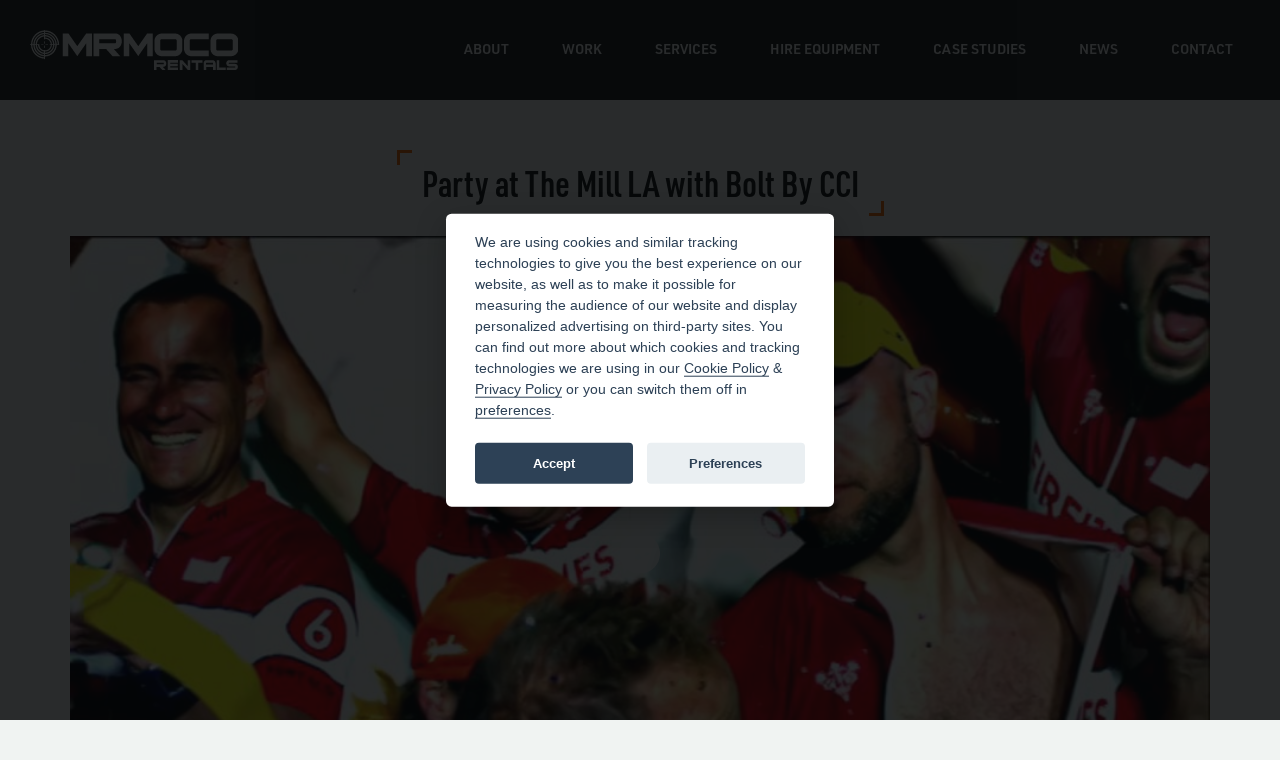

--- FILE ---
content_type: text/html; charset=UTF-8
request_url: https://www.mrmocorentals.com/work/party-at-the-mill-la-with-bolt-by-cci
body_size: 38043
content:
<!DOCTYPE html>
<html class="no-js"> <!--<![endif]-->
<head>
  <meta charset="utf-8">
<script type="text/javascript">
/* <![CDATA[ */
var gform;gform||(document.addEventListener("gform_main_scripts_loaded",function(){gform.scriptsLoaded=!0}),document.addEventListener("gform/theme/scripts_loaded",function(){gform.themeScriptsLoaded=!0}),window.addEventListener("DOMContentLoaded",function(){gform.domLoaded=!0}),gform={domLoaded:!1,scriptsLoaded:!1,themeScriptsLoaded:!1,isFormEditor:()=>"function"==typeof InitializeEditor,callIfLoaded:function(o){return!(!gform.domLoaded||!gform.scriptsLoaded||!gform.themeScriptsLoaded&&!gform.isFormEditor()||(gform.isFormEditor()&&console.warn("The use of gform.initializeOnLoaded() is deprecated in the form editor context and will be removed in Gravity Forms 3.1."),o(),0))},initializeOnLoaded:function(o){gform.callIfLoaded(o)||(document.addEventListener("gform_main_scripts_loaded",()=>{gform.scriptsLoaded=!0,gform.callIfLoaded(o)}),document.addEventListener("gform/theme/scripts_loaded",()=>{gform.themeScriptsLoaded=!0,gform.callIfLoaded(o)}),window.addEventListener("DOMContentLoaded",()=>{gform.domLoaded=!0,gform.callIfLoaded(o)}))},hooks:{action:{},filter:{}},addAction:function(o,r,e,t){gform.addHook("action",o,r,e,t)},addFilter:function(o,r,e,t){gform.addHook("filter",o,r,e,t)},doAction:function(o){gform.doHook("action",o,arguments)},applyFilters:function(o){return gform.doHook("filter",o,arguments)},removeAction:function(o,r){gform.removeHook("action",o,r)},removeFilter:function(o,r,e){gform.removeHook("filter",o,r,e)},addHook:function(o,r,e,t,n){null==gform.hooks[o][r]&&(gform.hooks[o][r]=[]);var d=gform.hooks[o][r];null==n&&(n=r+"_"+d.length),gform.hooks[o][r].push({tag:n,callable:e,priority:t=null==t?10:t})},doHook:function(r,o,e){var t;if(e=Array.prototype.slice.call(e,1),null!=gform.hooks[r][o]&&((o=gform.hooks[r][o]).sort(function(o,r){return o.priority-r.priority}),o.forEach(function(o){"function"!=typeof(t=o.callable)&&(t=window[t]),"action"==r?t.apply(null,e):e[0]=t.apply(null,e)})),"filter"==r)return e[0]},removeHook:function(o,r,t,n){var e;null!=gform.hooks[o][r]&&(e=(e=gform.hooks[o][r]).filter(function(o,r,e){return!!(null!=n&&n!=o.tag||null!=t&&t!=o.priority)}),gform.hooks[o][r]=e)}});
/* ]]> */
</script>

  <meta http-equiv="X-UA-Compatible" content="IE=edge">
  <meta name="viewport" content="width=device-width, initial-scale=1, minimum-scale=1, maximum-scale=1">
  

  <!-- Icons -->
  <link rel="shortcut icon" href="https://www.mrmocorentals.com/wp-content/themes/mrmocorentals/assets/img/app/favicon.ico?v=1.0" type="image/x-icon">
  <link rel="apple-touch-icon" href="https://www.mrmocorentals.com/wp-content/themes/mrmocorentals/assets/img/app/apple-touch-icon-180x180.png?v=1.0">
  <link rel="icon" type="image/png" href="https://www.mrmocorentals.com/wp-content/themes/mrmocorentals/assets/img/app/favicon-16x16.png?v=1.0" sizes="16x16">
  <link rel="icon" type="image/png" href="https://www.mrmocorentals.com/wp-content/themes/mrmocorentals/assets/img/app/favicon-32x32.png?v=1.0" sizes="32x32">
  <link rel="icon" type="image/png" href="https://www.mrmocorentals.com/wp-content/themes/mrmocorentals/assets/img/app/favicon-96x96.png?v=1.0" sizes="96x96">
  <link rel="icon" type="image/png" href="https://www.mrmocorentals.com/wp-content/themes/mrmocorentals/assets/img/app/android-chrome-192x192.png?v=1.0">
  <meta name="msapplication-square70x70logo" content="https://www.mrmocorentals.com/wp-content/themes/mrmocorentals/assets/img/app/smalltile.png?v=1.0">
  <meta name="msapplication-square150x150logo" content="https://www.mrmocorentals.com/wp-content/themes/mrmocorentals/assets/img/app/mediumtile.png?v=1.0">
  <meta name="msapplication-wide310x150logo" content="https://www.mrmocorentals.com/wp-content/themes/mrmocorentals/assets/img/app/widetile.png?v=1.0">
  <meta name="msapplication-square310x310logo" content="https://www.mrmocorentals.com/wp-content/themes/mrmocorentals/assets/img/app/largetile.png?v=1.0">
  
	<!-- Google Tag Manager -->
	<script>
		(function(w,d,s,l,i){w[l]=w[l]||[];w[l].push({'gtm.start':
		new Date().getTime(),event:'gtm.js'});var f=d.getElementsByTagName(s)[0],
		j=d.createElement(s),dl=l!='dataLayer'?'&l='+l:'';j.async=true;j.src=
		'https://www.googletagmanager.com/gtm.js?id='+i+dl;f.parentNode.insertBefore(j,f);
		})(window,document,'script','dataLayer','GTM-TZDHCZ3');
	</script>
	<!-- End Google Tag Manager -->

  <!-- Google Analytics -->
  <script>
    var _gaq = _gaq || [];
    _gaq.push(['_setAccount', 'UA-10489120-2']);
    _gaq.push(['_trackPageview']);
    (function() {
    var ga = document.createElement('script'); ga.type = 'text/javascript'; ga.async = true;
    ga.src = ('https:' == document.location.protocol ? 'https://ssl' : 'http://www') + '.google-analytics.com/ga.js';
    var s = document.getElementsByTagName('script')[0]; s.parentNode.insertBefore(ga, s);
    })();
  </script>

  <!-- Web Fonts -->
  <script>
  (function(d) {
    var config = {
      kitId: 'qkm3kly',
      scriptTimeout: 3000,
      async: true
    },
    h=d.documentElement,t=setTimeout(function(){h.className=h.className.replace(/\bwf-loading\b/g,"")+" wf-inactive";},config.scriptTimeout),tk=d.createElement("script"),f=false,s=d.getElementsByTagName("script")[0],a;h.className+=" wf-loading";tk.src='https://use.typekit.net/'+config.kitId+'.js';tk.async=true;tk.onload=tk.onreadystatechange=function(){a=this.readyState;if(f||a&&a!="complete"&&a!="loaded")return;f=true;clearTimeout(t);try{Typekit.load(config)}catch(e){}};s.parentNode.insertBefore(tk,s)
  })(document);
  </script>

  <!-- Inline JS -->
  <script async src="https://www.mrmocorentals.com/wp-content/themes/mrmocorentals/assets/js/head.min.js"></script>
	
  <meta name='robots' content='index, follow, max-image-preview:large, max-snippet:-1, max-video-preview:-1' />

	<!-- This site is optimized with the Yoast SEO plugin v26.7 - https://yoast.com/wordpress/plugins/seo/ -->
	<title>Party at The Mill LA Filmed by Bolt | MrMoco Rentals</title>
<style id="wpr-usedcss">@font-face{font-family:"URW DIN";src:url("https://use.typekit.net/af/f1d51b/00000000000000007735a83d/30/l?primer=7cdcb44be4a7db8877ffa5c0007b8dd865b3bbc383831fe2ea177f62257a9191&fvd=n4&v=3") format("woff2"),url("https://use.typekit.net/af/f1d51b/00000000000000007735a83d/30/d?primer=7cdcb44be4a7db8877ffa5c0007b8dd865b3bbc383831fe2ea177f62257a9191&fvd=n4&v=3") format("woff"),url("https://use.typekit.net/af/f1d51b/00000000000000007735a83d/30/a?primer=7cdcb44be4a7db8877ffa5c0007b8dd865b3bbc383831fe2ea177f62257a9191&fvd=n4&v=3") format("opentype");font-display:swap;font-style:normal;font-weight:400}@font-face{font-family:"URW DIN";src:url("https://use.typekit.net/af/b8eeae/00000000000000007735a849/30/l?subset_id=2&fvd=n6&v=3") format("woff2"),url("https://use.typekit.net/af/b8eeae/00000000000000007735a849/30/d?subset_id=2&fvd=n6&v=3") format("woff"),url("https://use.typekit.net/af/b8eeae/00000000000000007735a849/30/a?subset_id=2&fvd=n6&v=3") format("opentype");font-display:swap;font-style:normal;font-weight:600}@font-face{font-family:"URW DIN Cond";src:url("https://use.typekit.net/af/c2cf88/00000000000000007735a847/30/l?primer=7cdcb44be4a7db8877ffa5c0007b8dd865b3bbc383831fe2ea177f62257a9191&fvd=n6&v=3") format("woff2"),url("https://use.typekit.net/af/c2cf88/00000000000000007735a847/30/d?primer=7cdcb44be4a7db8877ffa5c0007b8dd865b3bbc383831fe2ea177f62257a9191&fvd=n6&v=3") format("woff"),url("https://use.typekit.net/af/c2cf88/00000000000000007735a847/30/a?primer=7cdcb44be4a7db8877ffa5c0007b8dd865b3bbc383831fe2ea177f62257a9191&fvd=n6&v=3") format("opentype");font-display:swap;font-style:normal;font-weight:600}.card-list,.content-area,.filter,.nav-bar .menu,.nav-drawer .menu,.post__share__list{zoom:1}.card-list:after,.card-list:before,.content-area:after,.content-area:before,.filter:after,.filter:before,.nav-bar .menu:after,.nav-bar .menu:before,.nav-drawer .menu:after,.nav-drawer .menu:before,.post__share__list:after,.post__share__list:before{display:table;content:"";line-height:0}.card-list:after,.content-area:after,.filter:after,.nav-bar .menu:after,.nav-drawer .menu:after,.post__share__list:after{clear:both}html{font-family:sans-serif;-ms-text-size-adjust:100%;-webkit-text-size-adjust:100%}body{margin:0}article,aside,details,figcaption,figure,footer,header,main,menu,nav,section,summary{display:block}audio,canvas,progress,video{display:inline-block}audio:not([controls]){display:none;height:0}progress{vertical-align:baseline}[hidden],template{display:none}a{background-color:transparent;-webkit-text-decoration-skip:objects}a:active,a:hover{outline-width:0}abbr[title]{border-bottom:none;text-decoration:underline;text-decoration:underline dotted}strong{font-weight:inherit}strong{font-weight:bolder}dfn{font-style:italic}h1{font-size:2em;margin:.67em 0}mark{background-color:#ff0;color:#000}small{font-size:80%}sub,sup{font-size:75%;line-height:0;position:relative;vertical-align:baseline}sub{bottom:-.25em}sup{top:-.5em}img{border-style:none}svg:not(:root){overflow:hidden}code,kbd,pre,samp{font-family:monospace,monospace;font-size:1em}figure{margin:1em 40px}hr{box-sizing:content-box;height:0;overflow:visible}button,input,optgroup,select,textarea{font:inherit;margin:0}optgroup{font-weight:700}button,input{overflow:visible}button,select{text-transform:none}[type=submit],button,html [type=button]{-webkit-appearance:button}[type=button]::-moz-focus-inner,[type=submit]::-moz-focus-inner,button::-moz-focus-inner{border-style:none;padding:0}[type=button]:-moz-focusring,[type=submit]:-moz-focusring,button:-moz-focusring{outline:ButtonText dotted 1px}fieldset{border:1px solid silver;margin:0 2px;padding:.35em .625em .75em}legend{box-sizing:border-box;color:inherit;display:table;max-width:100%;padding:0;white-space:normal}textarea{overflow:auto}[type=checkbox],[type=radio]{box-sizing:border-box;padding:0}[type=number]::-webkit-inner-spin-button,[type=number]::-webkit-outer-spin-button{height:auto}[type=search]{-webkit-appearance:textfield;outline-offset:-2px}[type=search]::-webkit-search-cancel-button,[type=search]::-webkit-search-decoration{-webkit-appearance:none}::-webkit-input-placeholder{color:inherit;opacity:.54}::-webkit-file-upload-button{-webkit-appearance:button;font:inherit}*,:after,:before{box-sizing:border-box}html{font-size:62.5%;-webkit-tap-highlight-color:transparent}body{background-color:#f0f3f2;color:#141414;font-family:"URW DIN",sans-serif;font-size:18px;font-weight:500;line-height:27px;text-rendering:optimizeLegibility;-webkit-backface-visibility:hidden;-webkit-font-smoothing:antialiased}button,input,select,textarea{font-family:inherit;font-size:inherit;line-height:inherit}a{color:#ff6e00;outline:0;text-decoration:none}figure{margin:0}audio,canvas,img,video{vertical-align:middle}img{height:auto;max-width:100%}hr{border:0;border-top:1px solid #d8d9d9;margin-top:30px;margin-bottom:30px}::-moz-selection{background:#b3d4fc;text-shadow:none}::selection{background:#b3d4fc;text-shadow:none}[role=button]{cursor:pointer}a:focus,button:focus{outline:0}h1,h2,h3{font-family:"URW DIN Cond",sans-serif;font-weight:400;margin:0;text-transform:uppercase}h4,h5,h6{font-family:soleil,sans-serif;font-size:1.8rem;font-weight:400;line-height:1.85;margin:0}h1,h2,h3{font-size:3.6rem;line-height:1}p{font-weight:400;margin:0}strong{font-weight:700}a{color:#ff6e00;outline:0;text-decoration:none;transition:.2s linear}a:focus{outline:0}a[href^=tel]{text-decoration:none}blockquote{margin:0;padding:0}blockquote ol:first-child,blockquote p:first-child,blockquote ul:first-child{margin-top:0}.container{margin-right:auto;margin-left:auto;padding-left:15px;padding-right:15px}.container:after,.container:before{content:" ";display:table}.container:after{clear:both}@media (min-width:768px){.container{width:750px}}@media (min-width:992px){.container{width:970px}}@media (min-width:1200px){.container{width:1170px}}.row{margin-left:-15px;margin-right:-15px}.row:after,.row:before{content:" ";display:table}.row:after{clear:both}.col-sm-4,.col-sm-8{position:relative;min-height:1px;padding-left:15px;padding-right:15px}@media (min-width:768px){.col-sm-4,.col-sm-8{float:left}.col-sm-8{width:66.66666666666666%}.col-sm-4{width:33.33333333333333%}}@-ms-viewport{width:device-width}.header{background-color:#202020;position:fixed;top:0;right:0;left:0;z-index:9999;-ms-transform:translateY(0);transform:translateY(0);transition:all .4s ease}.header.transparent{background-color:transparent}.header .container{position:relative;height:80px}.header.headroom--unpinned{-ms-transform:translateY(-100%);transform:translateY(-100%)}.header.open{background-color:#202020}.header.open.headroom--unpinned{transform:initial!important}.header.push{position:fixed!important;z-index:9999!important}.header__logo{position:absolute;top:20px;left:0;display:inline-block;height:0;padding-top:38.1679389313px;position:relative;width:200px}.header__logo svg{position:absolute;top:0;left:0}@media only screen and (min-width:768px){.header .container{height:100px}.header__logo{top:30px;padding-top:50px;width:262px}}.wrap{background-color:#fff}.content-area{background-color:#fff;padding-top:80px;z-index:999!important}@media only screen and (min-width:768px){.content-area{padding-top:100px}}@media only screen and (min-width:1200px){.header .container{padding-left:30px;padding-right:30px;width:100%}.wrap{background-color:#fff;max-width:1400px;margin:0 auto;position:relative}}.card{display:block;overflow:hidden}.card-list__item .card .card__bg{background-position:center;background-repeat:no-repeat;background-size:cover;overflow:hidden;padding-top:56.25%;-webkit-transition:.3s ease-out;-moz-transition:.3s ease-out;-o-transition:.3s ease-out;transition:all .3s ease-out}.card-list__item .card:hover .card__bg{-moz-transform:scale(1.2);-webkit-transform:scale(1.2);-o-transform:scale(1.2);-ms-transform:scale(1.2);transform:scale(1.2)}.card-list--overlay .card-list__item{padding:0!important;margin-top:0}.card-list--overlay .card{min-height:256px;display:flex}.card-list--overlay .card:hover .card__bg{-moz-transform:scale(1.2);-webkit-transform:scale(1.2);-o-transform:scale(1.2);-ms-transform:scale(1.2);transform:scale(1.2)}.card-list--overlay .card .card__bg{background-size:cover;background-repeat:no-repeat;background-position:center;width:100%;-webkit-transition:.3s ease-out;-moz-transition:.3s ease-out;-o-transition:.3s ease-out;transition:all .3s ease-out}.card-list--overlay .card__content{position:absolute;width:100%;height:100%;top:0;display:none;align-items:center;justify-content:center;color:#fff;background:#ff6e0080!important;transform:initial!important}.card-list--overlay .card-list__item:hover .card__content{display:flex;align-items:center;flex-direction:column}.card-list--overlay .card__content .card__title{color:#fff}.card-list--overlay .card__content .card__meta{color:#fff;font-size:20px;line-height:24px;text-transform:initial;font-family:'URW DIN Cond',sans-serif}@media screen and (max-width:450px){.card-list--overlay .card{min-height:220px}.card-list--overlay .card__content .card__title{font-size:30px}}.card__content{padding:23px 28px;width:100%;transition:background-color .2s linear;transform:translate3d(0,0,0);transition:background-color .3s ease-out .1s,transform .3s ease-out .1s}.card__meta{color:#8999a0;display:block;font-size:1.4rem;font-weight:700;line-height:1.85;text-transform:uppercase}.card__title{color:#202020;font-size:32px;line-height:38.4px;margin-bottom:5px;margin-top:5px;text-transform:initial}@media screen and (max-width:767px){.card-list--overlay .card__content .card__title{position:relative;width:100%;bottom:initial}.card-group .container{padding-left:0;padding-right:0}.card-list__item:not(:first-of-type){margin-top:0}.card--work .card__title{position:absolute;width:100%;color:#fff;bottom:25px}}.card-list__item{width:100%}@media only screen and (min-width:768px){.card__content{height:220px}.card:hover .card__content{background:#141414;transform:translate3d(0,-60px,0)}.card-group--col-3 .card-list__item{width:50%}.card-group--col-3 .card-list__item{float:left}}@media only screen and (min-width:992px){.card-group--col-3 .card-list__item{width:33.33%}}.card-group{margin-bottom:80px;position:relative}.home .card-group{margin-bottom:0}.single-work .card-group{margin-bottom:0}.card-group__content{position:relative;z-index:99}.card-group__content{text-align:center}.card-group__btn{margin-top:80px;color:#ff6e00;font-size:1.4rem;font-weight:700;line-height:1.85;text-transform:uppercase;background-color:transparent;border:1px solid #ff6e00;cursor:pointer;display:inline-block;padding:12px 20px;transition:all .3s ease-out .1s}.card-group__btn:hover{background-color:#ff6e00;border-color:#ff6e00;color:#fff}.card-list{list-style-type:none;margin:0;padding:0}.card-list__item{margin-top:20px;padding:0 10px}.card-list__item .card{position:relative;width:100%;-webkit-backface-visibility:hidden}.owl-stage{position:relative;-ms-touch-action:pan-Y}.owl-stage:after{content:".";display:block;clear:both;visibility:hidden;line-height:0;height:0}.owl-stage-outer{position:relative;overflow:hidden;-webkit-transform:translate3d(0,0,0)}.owl-item{position:relative;min-height:1px;float:left;-webkit-backface-visibility:hidden;-webkit-tap-highlight-color:transparent;-webkit-touch-callout:none}.owl-item img{display:block;width:100%;-webkit-transform-style:preserve-3d}.owl-dots.disabled,.owl-nav.disabled{display:none}.owl-dot,.owl-nav .owl-next,.owl-nav .owl-prev{cursor:pointer;cursor:hand;-webkit-user-select:none;-moz-user-select:none;-ms-user-select:none;user-select:none}.no-js .owl-carousel{display:block}.owl-dots{position:absolute;right:0;bottom:10px;left:0;width:100%;text-align:center;-webkit-tap-highlight-color:transparent;display:flex;align-items:center;justify-content:center}.owl-dot{display:inline-block;zoom:1;display:inline}.owl-dot span{border:1px solid #ff6e00;width:8px;height:8px;margin:0 10px;background:#ff6e00;display:block;-webkit-backface-visibility:visible;border-radius:100%}.owl-dot.active span{background:0 0;position:relative;height:12px;width:12px}.owl-nav{display:none}@media only screen and (min-width:1200px){.owl-nav{display:block}.owl-next,.owl-prev{background-color:#ff6e00;background-position:center center;background-repeat:no-repeat;color:#fff;display:block;margin-top:-25px;position:absolute;top:50%;height:50px;text-indent:-9999px;width:50px;transition:.3s ease-out .1s}.owl-next:hover,.owl-prev:hover{background-color:#141414}.owl-next{background-image:url("data:image/svg+xml;charset=utf-8,<svg xmlns='http://www.w3.org/2000/svg' width='20' height='10.7' viewBox='0 0 20 10.7'><path fill='%23ffffff' d='M14.9 0l-.8.7 4.1 4.1H0v1h18.2L14.1 10l.8.7L20 5.3z'/></svg>");right:0}.owl-prev{background-image:url("data:image/svg+xml;charset=utf-8,<svg xmlns='http://www.w3.org/2000/svg' width='20' height='10.7' viewBox='0 0 20 10.7'><path fill='%23ffffff' d='M5.2 10.7l.7-.7-4-4.2H20v-1H1.9l4-4.1-.7-.7L0 5.3z'/></svg>");left:0}.hero-carousel{height:calc(100vh - 120px)}}.hero-carousel{background-color:#f0f3f2}.filter{margin-top:16px}@media only screen and (min-width:768px){.owl-dots{bottom:30px}.filter{margin-top:0;position:absolute;top:4px;right:15px;z-index:999}}.js img{opacity:0}.js img.lazyloaded,.js img.loaded{opacity:1}.md-show{visibility:visible}.md-overlay{cursor:pointer;position:fixed;width:100%;height:100%;visibility:hidden;top:0;left:0;z-index:99999;opacity:0;background:#141414;background:rgba(20,20,20,.9);transition:all .3s}.md-show~.md-overlay{opacity:1;visibility:visible}.md-close{display:none}.nav-bar{display:none}@media only screen and (min-width:1200px){.nav-bar{display:block;position:absolute;top:33px;right:30px}.nav-bar ul{list-style-type:none;margin:0;padding:0}.nav-bar li{display:inline-block;line-height:normal;margin-left:15px}.nav-bar li:first-child{margin-left:0}.nav-bar a{background-color:transparent;color:#fff;display:inline-block;font-size:14px;font-weight:600;line-height:16.8px;position:relative;text-transform:uppercase;padding:8px 17px}.nav-bar a:active,.nav-bar a:hover{background-color:#fff;color:#202020;padding:8px 17px;border-radius:100px}}.icon-bar,.icon-bar:after,.icon-bar:before{display:inline-block;width:25px;height:2px;background:#fff;border-radius:1px;transition:.2s}.icon-bar{margin-top:-1px;margin-left:-12.5px;position:absolute;top:50%;left:50%}.icon-bar:after,.icon-bar:before{position:absolute;left:0;content:'';-ms-transform-origin:3px center;transform-origin:3px center}.icon-bar:before{top:9px}.icon-bar:after{top:-9px}.nav-btn{background:0 0;border:0;cursor:pointer;height:20px;opacity:0;padding:0;position:absolute;top:30px;right:15px;transition:.4s;width:25px}.nav-btn:active{transition:0}.nav-btn:hover{background:0 0}.nav-btn.active{opacity:1}.nav-btn.close .icon-bar{background:0 0}.nav-btn.close .icon-bar:after,.nav-btn.close .icon-bar:before{-ms-transform-origin:50% 50%;transform-origin:50% 50%;top:0;width:26px}.nav-btn.close .icon-bar:before{transform:rotate3d(0,0,1,45deg)}.nav-btn.close .icon-bar:after{transform:rotate3d(0,0,1,-45deg)}@media only screen and (min-width:768px){.nav-btn{top:40px}}@media only screen and (min-width:1200px){.nav-btn{display:none}}.push{overflow:visible;position:relative;z-index:99;transition:transform .5s ease-in-out}.push.open{overflow:hidden}.nav-drawer{background:#fff;display:none;height:100%;position:fixed;top:80px;right:0;bottom:0;width:100%;z-index:0;-webkit-overflow-scrolling:touch;transition:all .5s ease-in-out}.nav-drawer.opening{display:block}.nav-drawer.open,.nav-drawer.opened{display:block;z-index:999999}.nav-drawer.closing{display:block;z-index:0}.nav-drawer.closed{display:none}.nav-drawer li{position:relative}.nav-drawer .menu{list-style-type:none;margin:0;padding:0;display:flex;flex-direction:column;align-items:center}.nav-drawer .menu li{margin-top:20px}.nav-drawer .menu a{color:#202020;display:inline-block;font-size:14px;font-weight:600;line-height:16.8px;position:relative;text-transform:uppercase;padding:8px 17px}.nav-drawer .menu a:active,.nav-drawer .menu a:hover{background-color:#fff;color:#202020;border-radius:100px}@media only screen and (min-width:992px){.push{overflow:visible;position:relative;z-index:99;transition:transform .5s ease-in-out}.push.open{overflow:hidden;transform:translate3d(-60%,0,0)}.nav-drawer{display:none}}.site-overlay{background:#000;height:100%;position:fixed;top:80px;right:0;opacity:0;overflow:hidden;visibility:hidden;width:100%;z-index:999;transition:opacity .3s ease-in-out}.site-overlay.active{visibility:visible;opacity:.7;right:75%}.tab{display:none}.tab.active{display:block}.event{position:relative;width:100%}@media only screen and (min-width:768px){.site-overlay{top:120px}.event{float:left;position:static;width:50%}}.wf-loading a,.wf-loading button,.wf-loading figcaption,.wf-loading h1,.wf-loading h2,.wf-loading h3,.wf-loading h4,.wf-loading h5,.wf-loading h6,.wf-loading input,.wf-loading label,.wf-loading li,.wf-loading p,.wf-loading span{visibility:hidden}.no-scroll{overflow:hidden}.hidden{display:none!important;visibility:hidden}.screen-reader-text{border:0;clip:rect(0 0 0 0);height:1px;margin:-1px;overflow:hidden;padding:0;position:absolute;width:1px}.invisible{visibility:hidden}.btn{color:#ff6e00;font-size:14px;font-weight:600;line-height:16.8px;text-transform:uppercase;background-color:transparent;border:2px solid #ff6e00;cursor:pointer;display:inline-block;padding:12px 20px;transition:all .3s ease-out .1s;border-radius:100px}.btn:hover{background-color:#ff6e00;border-color:#ff6e00;color:#fff}.embed{margin-top:60px}.embed,.video-embed{max-width:1300px;margin-left:auto;margin-right:auto}.video-embed video{height:auto;width:100%}.work-content{margin-top:52px;margin-bottom:80px}.features{margin:32px 0 60px}.feature{background-color:#202020;min-height:270px;display:block;position:relative;text-align:center;width:100%;transition:background-color .2s linear;-webkit-backface-visibility:hidden}@media only screen and (min-width:992px){.feature{margin-top:0}}@media only screen and (max-width:479px){.feature{flex-direction:row-reverse!important;align-items:center;min-height:initial;padding-left:35px;justify-content:space-between}}input,textarea{-webkit-appearance:none;-moz-appearance:none;appearance:none;border-radius:0}.form__group .radio{display:flex;align-items:center;float:left;position:relative;padding-left:25px;cursor:pointer;-webkit-user-select:none;-moz-user-select:none;-ms-user-select:none;user-select:none;margin-right:20px}.form__group .radio input{position:absolute;opacity:0;cursor:pointer;height:20px;width:20px;left:0;z-index:2}.form__group .radio label{font-size:18px;line-height:22px;text-transform:initial;font-family:"URW DIN",sans-serif}.form__group .checkbox{position:absolute;top:0;left:0;height:20px;width:20px;background-color:transparent;border:1px solid #f6f5fb}.form__group .checkbox:after{content:"";position:absolute;display:none;left:7px;top:3px;width:5px;height:10px;border:solid #ff6e00;border-width:0 2px 2px 0;-webkit-transform:rotate(45deg);-ms-transform:rotate(45deg);transform:rotate(45deg)}.form__group .radio input[type=radio]:checked~.checkbox:after{display:block}.select select{border:none;border-bottom:1px solid #bcbcbc;background:0 0;padding:10px 0;width:100%;outline:0;color:#f6f5fb;font-size:18px;line-height:27px;margin-top:2px;-moz-appearance:none;-webkit-appearance:none;appearance:none}.select select:focus{outline:0}.select select::-ms-expand{display:none}label.error{background:#ff6e00;color:#fff;font-size:1.4rem;line-height:1;margin-right:0;padding:7px 10px;position:absolute;top:25px;right:10px;text-transform:none;white-space:nowrap;width:auto}label.error:after{top:100%;border:solid transparent;content:" ";height:0;width:0;position:absolute;pointer-events:none;border-color:rgba(255,110,0,0);border-top-color:#ff6e00;border-width:10px;left:50%;margin-left:-10px}.footer{background:#202020;clear:both;color:#fff;font-size:1.4rem;line-height:1.85;padding:0 0 32px}.map{margin-top:60px;position:relative}.zoom{display:none}@media only screen and (min-width:768px){.footer{padding-top:52px;padding-bottom:36px}.zoom{display:block;position:absolute;z-index:999;top:30px;right:30px}}@keyframes plyr-progress{to{background-position:25px 0}}.plyr{position:relative;max-width:100%;min-width:200px;font-family:inherit;direction:ltr}.plyr,.plyr *,.plyr ::after,.plyr ::before{box-sizing:border-box}.plyr a,.plyr button,.plyr input,.plyr label{-ms-touch-action:manipulation;touch-action:manipulation}.plyr:focus{outline:0}.plyr audio,.plyr video{width:100%;height:auto;vertical-align:middle;border-radius:inherit}.plyr input[type=range]{display:block;height:20px;width:100%;margin:0;padding:0;vertical-align:middle;-webkit-appearance:none;-moz-appearance:none;appearance:none;cursor:pointer;border:none;background:0 0}.plyr input[type=range]::-webkit-slider-runnable-track{height:8px;background:0 0;border:0;border-radius:4px;-webkit-user-select:none;user-select:none}.plyr input[type=range]::-webkit-slider-thumb{-webkit-appearance:none;margin-top:-4px;position:relative;height:16px;width:16px;background:#fff;border:2px solid transparent;border-radius:100%;transition:background .2s ease,border .2s ease,transform .2s ease;box-shadow:0 1px 1px rgba(0,0,0,.15),0 0 0 1px rgba(0,0,0,.15);box-sizing:border-box}.plyr input[type=range]::-moz-range-track{height:8px;background:0 0;border:0;border-radius:4px;-moz-user-select:none;user-select:none}.plyr input[type=range]::-moz-range-thumb{position:relative;height:16px;width:16px;background:#fff;border:2px solid transparent;border-radius:100%;transition:background .2s ease,border .2s ease,transform .2s ease;box-shadow:0 1px 1px rgba(0,0,0,.15),0 0 0 1px rgba(0,0,0,.15);box-sizing:border-box}.plyr input[type=range]::-ms-track{height:8px;background:0 0;border:0;color:transparent}.plyr input[type=range]::-ms-fill-upper{height:8px;background:0 0;border:0;border-radius:4px;-ms-user-select:none;user-select:none}.plyr input[type=range]::-ms-fill-lower{height:8px;background:0 0;border:0;border-radius:4px;-ms-user-select:none;user-select:none;background:#ff6e00}.plyr input[type=range]::-ms-thumb{position:relative;height:16px;width:16px;background:#fff;border:2px solid transparent;border-radius:100%;transition:background .2s ease,border .2s ease,transform .2s ease;box-shadow:0 1px 1px rgba(0,0,0,.15),0 0 0 1px rgba(0,0,0,.15);box-sizing:border-box;margin-top:0}.plyr input[type=range]::-ms-tooltip{display:none}.plyr input[type=range]:focus{outline:0}.plyr input[type=range]::-moz-focus-outer{border:0}.plyr input[type=range].tab-focus:focus{outline-offset:3px}.plyr input[type=range]:active::-webkit-slider-thumb{background:#ff6e00;border-color:#fff;transform:scale(1.25)}.plyr input[type=range]:active::-moz-range-thumb{background:#ff6e00;border-color:#fff;transform:scale(1.25)}.plyr input[type=range]:active::-ms-thumb{background:#ff6e00;border-color:#fff;-ms-transform:scale(1.25);transform:scale(1.25)}.plyr--video input[type=range].tab-focus:focus{outline:rgba(255,255,255,.5) dotted 1px}.plyr__sr-only{clip:rect(1px,1px,1px,1px);overflow:hidden;position:absolute!important;padding:0!important;border:0!important;height:1px!important;width:1px!important}.plyr__video-wrapper{position:relative;background:#000;border-radius:inherit}.plyr__video-embed{padding-bottom:56.25%;height:0;border-radius:inherit;overflow:hidden;z-index:0}.plyr__video-embed iframe{position:absolute;top:0;left:0;width:100%;height:100%;border:0;-webkit-user-select:none;-moz-user-select:none;-ms-user-select:none;user-select:none}.plyr__video-embed>div{position:relative;padding-bottom:200%;-ms-transform:translateY(-35.95%);transform:translateY(-35.95%)}.plyr .plyr__video-embed iframe{pointer-events:none}.plyr video::-webkit-media-text-track-container{display:none}.plyr__captions{display:none;position:absolute;bottom:0;left:0;width:100%;padding:20px;-ms-transform:translateY(-60px);transform:translateY(-60px);transition:transform .3s ease;color:#fff;font-size:16px;text-align:center;font-weight:400}.plyr__captions span{border-radius:2px;padding:3px 10px;background:rgba(0,0,0,.7);-webkit-box-decoration-break:clone;box-decoration-break:clone;line-height:150%}.plyr__captions span:empty{display:none}@media (min-width:768px){.plyr__captions{font-size:24px}}.plyr--captions-active .plyr__captions{display:block}.plyr--hide-controls .plyr__captions{-ms-transform:translateY(-20px);transform:translateY(-20px)}@media (min-width:1024px){.plyr--fullscreen-active .plyr__captions{font-size:32px}}.plyr::-webkit-media-controls{display:none}.plyr__controls{display:-ms-flexbox;display:flex;-ms-flex-align:center;align-items:center;line-height:1;text-align:center}.plyr__controls .plyr__progress,.plyr__controls .plyr__time,.plyr__controls>button{margin-left:5px}.plyr__controls .plyr__progress:first-child,.plyr__controls .plyr__time:first-child,.plyr__controls>button:first-child{margin-left:0}.plyr__controls .plyr__volume{margin-left:5px}.plyr__controls [data-plyr=pause]{margin-left:0}.plyr__controls button{position:relative;display:inline-block;-ms-flex-negative:0;flex-shrink:0;overflow:visible;vertical-align:middle;padding:7px;border:0;background:0 0;border-radius:3px;cursor:pointer;transition:background .3s ease,color .3s ease,opacity .3s ease;color:inherit}.plyr__controls button svg{width:18px;height:18px;display:block;fill:currentColor}.plyr__controls button:focus{outline:0}.plyr__controls .icon--captions-on,.plyr__controls .icon--exit-fullscreen,.plyr__controls .icon--muted{display:none}.plyr--hide-controls .plyr__controls{opacity:0;pointer-events:none}.plyr--video .plyr__controls{position:absolute;left:0;right:0;bottom:0;padding:50px 10px 10px;background:linear-gradient(transparent,rgba(0,0,0,.5));border-bottom-left-radius:inherit;border-bottom-right-radius:inherit;color:#fff;transition:opacity .3s ease}.plyr--video .plyr__controls button.tab-focus:focus,.plyr--video .plyr__controls button:hover{background:#ff6e00;color:#fff}.plyr__play-large{display:none;position:absolute;z-index:1;top:50%;left:50%;border:0;background:0 0;-ms-transform:translate(-50%,-50%);transform:translate(-50%,-50%)}.plyr__play-large img{width:80px;height:80px}@media screen and (max-width:767px){.plyr__play-large img{width:40px;height:40px}}.plyr__play-large:focus{outline:0}.plyr .plyr__play-large{display:inline-block}.plyr--playing .plyr__play-large{opacity:0;visibility:hidden}.plyr--playing .plyr__controls [data-plyr=play],.plyr__controls [data-plyr=pause]{display:none}.plyr--playing .plyr__controls [data-plyr=pause]{display:inline-block}.plyr--captions-active .plyr__controls .icon--captions-on,.plyr--fullscreen-active .icon--exit-fullscreen,.plyr--muted .plyr__controls .icon--muted{display:block}.plyr--captions-active .plyr__controls .icon--captions-on+svg,.plyr--fullscreen-active .icon--exit-fullscreen+svg,.plyr--muted .plyr__controls .icon--muted+svg{display:none}.plyr [data-plyr=captions],.plyr [data-plyr=fullscreen]{display:none}.plyr--captions-enabled [data-plyr=captions],.plyr--fullscreen-enabled [data-plyr=fullscreen]{display:inline-block}.plyr__tooltip{position:absolute;z-index:2;bottom:100%;margin-bottom:10px;padding:5px 7.5px;pointer-events:none;opacity:0;background:rgba(0,0,0,.7);border-radius:3px;color:#fff;font-size:14px;line-height:1.3;-ms-transform:translate(-50%,10px) scale(.8);transform:translate(-50%,10px) scale(.8);-ms-transform-origin:50% 100%;transform-origin:50% 100%;transition:transform .2s .1s ease,opacity .2s .1s ease}.plyr__tooltip::before{content:'';position:absolute;width:0;height:0;left:50%;-ms-transform:translateX(-50%);transform:translateX(-50%);bottom:-4px;border-right:4px solid transparent;border-top:4px solid rgba(0,0,0,.7);border-left:4px solid transparent;z-index:2}.plyr button.tab-focus:focus .plyr__tooltip,.plyr button:hover .plyr__tooltip{opacity:1;-ms-transform:translate(-50%,0) scale(1);transform:translate(-50%,0) scale(1)}.plyr button:hover .plyr__tooltip{z-index:3}.plyr__controls button:first-child .plyr__tooltip{left:0;-ms-transform:translate(0,10px) scale(.8);transform:translate(0,10px) scale(.8);-ms-transform-origin:0 100%;transform-origin:0 100%}.plyr__controls button:first-child .plyr__tooltip::before{left:16px}.plyr__controls button:last-child .plyr__tooltip{right:0;-ms-transform:translate(0,10px) scale(.8);transform:translate(0,10px) scale(.8);-ms-transform-origin:100% 100%;transform-origin:100% 100%}.plyr__controls button:last-child .plyr__tooltip::before{left:auto;right:16px;-ms-transform:translateX(50%);transform:translateX(50%)}.plyr__controls button:first-child.tab-focus:focus .plyr__tooltip,.plyr__controls button:first-child:hover .plyr__tooltip,.plyr__controls button:last-child.tab-focus:focus .plyr__tooltip,.plyr__controls button:last-child:hover .plyr__tooltip{-ms-transform:translate(0,0) scale(1);transform:translate(0,0) scale(1)}.plyr__progress{display:none;position:relative;-ms-flex:1;flex:1}.plyr__progress input[type=range]{position:relative;z-index:2}.plyr__progress input[type=range]::-webkit-slider-runnable-track{background:0 0}.plyr__progress input[type=range]::-moz-range-track{background:0 0}.plyr__progress input[type=range]::-ms-fill-upper{background:0 0}.plyr__progress .plyr__tooltip{left:0}.plyr .plyr__progress{display:inline-block}.plyr__progress--buffer,.plyr__progress--played,.plyr__volume--display{position:absolute;left:0;top:50%;width:100%;height:8px;margin:-4px 0 0;padding:0;vertical-align:top;-webkit-appearance:none;-moz-appearance:none;appearance:none;border:none;border-radius:100px}.plyr__progress--buffer::-webkit-progress-bar,.plyr__progress--played::-webkit-progress-bar,.plyr__volume--display::-webkit-progress-bar{background:0 0}.plyr__progress--buffer::-webkit-progress-value,.plyr__progress--played::-webkit-progress-value,.plyr__volume--display::-webkit-progress-value{background:currentColor;border-radius:100px;min-width:8px}.plyr__progress--buffer::-moz-progress-bar,.plyr__progress--played::-moz-progress-bar,.plyr__volume--display::-moz-progress-bar{background:currentColor;border-radius:100px;min-width:8px}.plyr__progress--buffer::-ms-fill,.plyr__progress--played::-ms-fill,.plyr__volume--display::-ms-fill{border-radius:100px}.plyr__progress--played,.plyr__volume--display{z-index:1;color:#ff6e00;background:0 0;transition:none}.plyr__progress--played::-webkit-progress-value,.plyr__volume--display::-webkit-progress-value{min-width:8px;max-width:99%;border-top-right-radius:0;border-bottom-right-radius:0;transition:none}.plyr__progress--played::-moz-progress-bar,.plyr__volume--display::-moz-progress-bar{min-width:8px;max-width:99%;border-top-right-radius:0;border-bottom-right-radius:0;transition:none}.plyr__progress--played::-ms-fill,.plyr__volume--display::-ms-fill{display:none}.plyr__progress--buffer::-webkit-progress-value{transition:width .2s ease}.plyr__progress--buffer::-moz-progress-bar{transition:width .2s ease}.plyr__progress--buffer::-ms-fill{transition:width .2s ease}.plyr--video .plyr__progress--buffer,.plyr--video .plyr__volume--display{background:rgba(255,255,255,.25)}.plyr--video .plyr__progress--buffer{color:rgba(255,255,255,.25)}.plyr--loading .plyr__progress--buffer{animation:1s linear infinite plyr-progress;background-size:25px 25px;background-repeat:repeat-x;background-image:linear-gradient(-45deg,rgba(0,0,0,.15) 25%,transparent 25%,transparent 50%,rgba(0,0,0,.15) 50%,rgba(0,0,0,.15) 75%,transparent 75%,transparent);color:transparent}.plyr--video.plyr--loading .plyr__progress--buffer{background-color:rgba(255,255,255,.25)}.plyr__time{display:inline-block;vertical-align:middle;font-size:14px}.plyr__time+.plyr__time{display:none}@media (min-width:768px){.plyr__time+.plyr__time{display:inline-block}}.plyr__time+.plyr__time::before{content:'\2044';margin-right:10px}.plyr__volume{display:none}.plyr .plyr__volume{-ms-flex:1;flex:1;position:relative}.plyr .plyr__volume input[type=range]{position:relative;z-index:2}@media (min-width:480px){.plyr__controls .plyr__progress,.plyr__controls .plyr__time,.plyr__controls>button{margin-left:10px}.plyr .plyr__volume{display:block;max-width:60px}}@media (min-width:768px){.plyr .plyr__volume{max-width:100px}}.plyr--is-ios .plyr__volume,.plyr--is-ios [data-plyr=mute]{display:none!important}.plyr--fullscreen-active{position:fixed;top:0;left:0;right:0;bottom:0;height:100%;width:100%;z-index:10000000;background:#000;border-radius:0!important}.plyr--fullscreen-active video{height:100%}.plyr--fullscreen-active .plyr__video-wrapper{height:100%;width:100%}.plyr--fullscreen-active .plyr__video-embed{overflow:visible}.plyr--fullscreen-active .plyr__controls{position:absolute;bottom:0;left:0;right:0}.post__terms{margin-bottom:18px}.post__term{margin-top:18px}.post__term:first-of-type{margin-top:0}.post__term__key{display:block;color:#ff6e00;font-size:18px;font-weight:600;line-height:20px;text-transform:uppercase}.post__term__value{color:#202020;display:block;font-family:"URW DIN Cond",sans-serif;font-size:36px;line-height:43.2px;margin-top:5px}.post__term__value a{color:#141414}.post__term__value a:hover{color:#ff6e00}.social__icon__logo{fill:#fff}.social__icon__bg{fill:#ff6e00;transition:fill .2s linear}@media only screen and (min-width:768px){.post__terms{margin-bottom:0}.social{margin-top:-9px}}@media screen and (max-width:767px){.post__term__key{font-size:14px;line-height:20px}.post__term__value{font-size:28px;line-height:33.6px}.work-content .post__share{margin-bottom:25px}.work-content{margin-top:30px;margin-bottom:0}.section-title h1,.section-title h2{font-size:28px;line-height:33px}}.post__share__list{list-style-type:none;margin:10px 0 0;padding:0}.post__share__item{float:left;margin-right:15px}.post__share__anchor{display:block;height:40px;line-height:1;width:40px;text-decoration:none}.post__share__anchor .social__icon__bg{fill:#202020}.post__share__anchor:hover .social__icon__bg{fill:#ff6e00}.subscribe p{margin-bottom:14px}.form__group [type=checkbox]{-webkit-appearance:checkbox!important;-moz-appearance:checkbox!important;appearance:checkbox!important}#download .video-embed .container{width:100%;padding:0 0 30px}.section-title{text-align:center;margin-bottom:20px}.section-title h1,.section-title h2{display:inline-block;text-transform:initial;display:inline-block;padding:0 10px;border:15px solid;border-image:url("data:image/svg+xml;utf8,<svg xmlns='http://www.w3.org/2000/svg' viewBox='0 0 11 11' width='11' height='11'><g fill='%23ff6e00'><rect width='1' height='5'/><rect x='10' y='6' width='1' height='5'/><rect width='5' height='1'/><rect x='6' y='10' width='5' height='1'/></g></svg>") 5}.padding--large{padding:75px 0}.footer-form{margin-top:75px}@media screen and (max-width:767px){.footer-form{margin-top:50px}}.clear{clear:both}.mt-50{margin-top:50px}.mb-40{margin-bottom:40px}.filters{background:#fff;padding-top:15px}.form__group{margin-bottom:40px;position:relative}.form__group input[type=email],.form__group input[type=text],.form__group textarea{color:#bcbcbc!important;border:none!important;border-bottom:1px solid #bcbcbc!important;padding:10px 0!important;font-size:18px!important;line-height:27px!important;background:0 0!important;outline:0!important;display:block!important;width:100%!important}.form__group input[type=email]:focus,.form__group input[type=text]:focus{outline:0!important}.form__group textarea{height:272px!important;padding:12px 0!important;resize:none!important}.gfield_label{display:inline-block;max-width:100%;margin-bottom:0!important;font-size:18px!important;line-height:20px;font-weight:600!important;text-transform:uppercase}.gchoice input[type=checkbox],.gchoice input[type=radio]{position:absolute;opacity:0;cursor:pointer;height:20px;width:20px;left:0;z-index:2}.gfield_checkbox .gchoice,.gfield_radio .gchoice{display:flex;align-items:center;float:left;position:relative;margin-top:15px}.gchoice .checkbox{position:absolute;top:0;left:0;height:20px;width:20px;background-color:transparent;border:1px solid #f6f5fb}.gfield_checkbox .gchoice label,.gfield_radio .gchoice label{font-size:18px;line-height:22px;text-transform:initial;font-family:"URW DIN",sans-serif;margin-left:25px;margin-right:20px}.gchoice input[type=checkbox]:checked~.checkbox:after,.gchoice input[type=radio]:checked~.checkbox:after{display:block}.gchoice .checkbox:after{content:"";position:absolute;display:none;left:7px;top:3px;width:5px;height:10px;border:solid #fff;border-width:0 2px 2px 0;-webkit-transform:rotate(45deg);-ms-transform:rotate(45deg);transform:rotate(45deg)}.form-copy{margin-top:-300px}.gform_button{color:#ff6e00;font-weight:600;text-transform:uppercase;background-color:transparent;border:2px solid #ff6e00;cursor:pointer;display:inline-block;transition:all .3s ease-out .1s;border-radius:100px;font-size:18px;line-height:21.6px;padding:12px 60px;margin-top:30px;width:238px}.gform_button:hover{background-color:#ff6e00;border-color:#ff6e00;color:#fff}.gfield_validation_message{display:none}.gfield_error input[type=color],.gfield_error input[type=date],.gfield_error input[type=datetime],.gfield_error input[type=email],.gfield_error input[type=number],.gfield_error input[type=password],.gfield_error input[type=range],.gfield_error input[type=search],.gfield_error input[type=tel],.gfield_error input[type=text],.gfield_error input[type=time],.gfield_error input[type=url],.gfield_error textarea{border-bottom:1px solid red!important}.gfield_error .gchoice .checkbox{border:1px solid red}.gform_wrapper.gravity-theme .gform_validation_errors{background:0 0!important;border:0!important;outline:0!important;box-shadow:none!important;padding:0!important;margin-bottom:20px!important}.gform_wrapper.gravity-theme .gform_validation_errors>h2{color:#fff!important;font-size:22px!important}.gform_wrapper.gravity-theme .gfield_required{color:#fff!important}.gfield_error label,.gfield_error legend{color:#fff!important}.gform_heading{margin-bottom:20px!important}.gform_footer{justify-content:center}@media screen and (max-width:640px){.form-copy{margin-top:0}}.copyright{background:#202020;color:#fff;padding:20px 0;font-size:1.4rem;line-height:1.85;border-top:1px solid #393939}.copyright__inner{display:flex;justify-content:space-between}.copyright__links{display:flex}.copyright__links a{margin-left:20px}@media screen and (max-width:475px){.copyright__inner{flex-direction:column;text-align:center}.copyright__links{justify-content:center;margin-top:5px}.copyright__links a{margin-left:0;margin:0 10px}}.grecaptcha-badge{display:none!important}img:is([sizes=auto i],[sizes^="auto," i]){contain-intrinsic-size:3000px 1500px}:where(.wp-block-button__link){border-radius:9999px;box-shadow:none;padding:calc(.667em + 2px) calc(1.333em + 2px);text-decoration:none}:root :where(.wp-block-button .wp-block-button__link.is-style-outline),:root :where(.wp-block-button.is-style-outline>.wp-block-button__link){border:2px solid;padding:.667em 1.333em}:root :where(.wp-block-button .wp-block-button__link.is-style-outline:not(.has-text-color)),:root :where(.wp-block-button.is-style-outline>.wp-block-button__link:not(.has-text-color)){color:currentColor}:root :where(.wp-block-button .wp-block-button__link.is-style-outline:not(.has-background)),:root :where(.wp-block-button.is-style-outline>.wp-block-button__link:not(.has-background)){background-color:initial;background-image:none}:where(.wp-block-calendar table:not(.has-background) th){background:#ddd}:where(.wp-block-columns){margin-bottom:1.75em}:where(.wp-block-columns.has-background){padding:1.25em 2.375em}:where(.wp-block-post-comments input[type=submit]){border:none}:where(.wp-block-cover-image:not(.has-text-color)),:where(.wp-block-cover:not(.has-text-color)){color:#fff}:where(.wp-block-cover-image.is-light:not(.has-text-color)),:where(.wp-block-cover.is-light:not(.has-text-color)){color:#000}:root :where(.wp-block-cover h1:not(.has-text-color)),:root :where(.wp-block-cover h2:not(.has-text-color)),:root :where(.wp-block-cover h3:not(.has-text-color)),:root :where(.wp-block-cover h4:not(.has-text-color)),:root :where(.wp-block-cover h5:not(.has-text-color)),:root :where(.wp-block-cover h6:not(.has-text-color)),:root :where(.wp-block-cover p:not(.has-text-color)){color:inherit}:where(.wp-block-file){margin-bottom:1.5em}:where(.wp-block-file__button){border-radius:2em;display:inline-block;padding:.5em 1em}:where(.wp-block-file__button):is(a):active,:where(.wp-block-file__button):is(a):focus,:where(.wp-block-file__button):is(a):hover,:where(.wp-block-file__button):is(a):visited{box-shadow:none;color:#fff;opacity:.85;text-decoration:none}:where(.wp-block-group.wp-block-group-is-layout-constrained){position:relative}:root :where(.wp-block-image.is-style-rounded img,.wp-block-image .is-style-rounded img){border-radius:9999px}:where(.wp-block-latest-comments:not([style*=line-height] .wp-block-latest-comments__comment)){line-height:1.1}:where(.wp-block-latest-comments:not([style*=line-height] .wp-block-latest-comments__comment-excerpt p)){line-height:1.8}:root :where(.wp-block-latest-posts.is-grid){padding:0}:root :where(.wp-block-latest-posts.wp-block-latest-posts__list){padding-left:0}ol,ul{box-sizing:border-box}:root :where(.wp-block-list.has-background){padding:1.25em 2.375em}:where(.wp-block-navigation.has-background .wp-block-navigation-item a:not(.wp-element-button)),:where(.wp-block-navigation.has-background .wp-block-navigation-submenu a:not(.wp-element-button)){padding:.5em 1em}:where(.wp-block-navigation .wp-block-navigation__submenu-container .wp-block-navigation-item a:not(.wp-element-button)),:where(.wp-block-navigation .wp-block-navigation__submenu-container .wp-block-navigation-submenu a:not(.wp-element-button)),:where(.wp-block-navigation .wp-block-navigation__submenu-container .wp-block-navigation-submenu button.wp-block-navigation-item__content),:where(.wp-block-navigation .wp-block-navigation__submenu-container .wp-block-pages-list__item button.wp-block-navigation-item__content){padding:.5em 1em}:root :where(p.has-background){padding:1.25em 2.375em}:where(p.has-text-color:not(.has-link-color)) a{color:inherit}:where(.wp-block-post-comments-form) input:not([type=submit]),:where(.wp-block-post-comments-form) textarea{border:1px solid #949494;font-family:inherit;font-size:1em}:where(.wp-block-post-comments-form) input:where(:not([type=submit]):not([type=checkbox])),:where(.wp-block-post-comments-form) textarea{padding:calc(.667em + 2px)}:where(.wp-block-post-excerpt){box-sizing:border-box;margin-bottom:var(--wp--style--block-gap);margin-top:var(--wp--style--block-gap)}:where(.wp-block-preformatted.has-background){padding:1.25em 2.375em}:where(.wp-block-search__button){border:1px solid #ccc;padding:6px 10px}:where(.wp-block-search__input){font-family:inherit;font-size:inherit;font-style:inherit;font-weight:inherit;letter-spacing:inherit;line-height:inherit;text-transform:inherit}:where(.wp-block-search__button-inside .wp-block-search__inside-wrapper){border:1px solid #949494;box-sizing:border-box;padding:4px}:where(.wp-block-search__button-inside .wp-block-search__inside-wrapper) .wp-block-search__input{border:none;border-radius:0;padding:0 4px}:where(.wp-block-search__button-inside .wp-block-search__inside-wrapper) .wp-block-search__input:focus{outline:0}:where(.wp-block-search__button-inside .wp-block-search__inside-wrapper) :where(.wp-block-search__button){padding:4px 8px}:root :where(.wp-block-separator.is-style-dots){height:auto;line-height:1;text-align:center}:root :where(.wp-block-separator.is-style-dots):before{color:currentColor;content:"···";font-family:serif;font-size:1.5em;letter-spacing:2em;padding-left:2em}:root :where(.wp-block-site-logo.is-style-rounded){border-radius:9999px}:where(.wp-block-social-links:not(.is-style-logos-only)) .wp-social-link{background-color:#f0f0f0;color:#444}:where(.wp-block-social-links:not(.is-style-logos-only)) .wp-social-link-amazon{background-color:#f90;color:#fff}:where(.wp-block-social-links:not(.is-style-logos-only)) .wp-social-link-bandcamp{background-color:#1ea0c3;color:#fff}:where(.wp-block-social-links:not(.is-style-logos-only)) .wp-social-link-behance{background-color:#0757fe;color:#fff}:where(.wp-block-social-links:not(.is-style-logos-only)) .wp-social-link-bluesky{background-color:#0a7aff;color:#fff}:where(.wp-block-social-links:not(.is-style-logos-only)) .wp-social-link-codepen{background-color:#1e1f26;color:#fff}:where(.wp-block-social-links:not(.is-style-logos-only)) .wp-social-link-deviantart{background-color:#02e49b;color:#fff}:where(.wp-block-social-links:not(.is-style-logos-only)) .wp-social-link-dribbble{background-color:#e94c89;color:#fff}:where(.wp-block-social-links:not(.is-style-logos-only)) .wp-social-link-dropbox{background-color:#4280ff;color:#fff}:where(.wp-block-social-links:not(.is-style-logos-only)) .wp-social-link-etsy{background-color:#f45800;color:#fff}:where(.wp-block-social-links:not(.is-style-logos-only)) .wp-social-link-facebook{background-color:#0866ff;color:#fff}:where(.wp-block-social-links:not(.is-style-logos-only)) .wp-social-link-fivehundredpx{background-color:#000;color:#fff}:where(.wp-block-social-links:not(.is-style-logos-only)) .wp-social-link-flickr{background-color:#0461dd;color:#fff}:where(.wp-block-social-links:not(.is-style-logos-only)) .wp-social-link-foursquare{background-color:#e65678;color:#fff}:where(.wp-block-social-links:not(.is-style-logos-only)) .wp-social-link-github{background-color:#24292d;color:#fff}:where(.wp-block-social-links:not(.is-style-logos-only)) .wp-social-link-goodreads{background-color:#eceadd;color:#382110}:where(.wp-block-social-links:not(.is-style-logos-only)) .wp-social-link-google{background-color:#ea4434;color:#fff}:where(.wp-block-social-links:not(.is-style-logos-only)) .wp-social-link-gravatar{background-color:#1d4fc4;color:#fff}:where(.wp-block-social-links:not(.is-style-logos-only)) .wp-social-link-instagram{background-color:#f00075;color:#fff}:where(.wp-block-social-links:not(.is-style-logos-only)) .wp-social-link-lastfm{background-color:#e21b24;color:#fff}:where(.wp-block-social-links:not(.is-style-logos-only)) .wp-social-link-linkedin{background-color:#0d66c2;color:#fff}:where(.wp-block-social-links:not(.is-style-logos-only)) .wp-social-link-mastodon{background-color:#3288d4;color:#fff}:where(.wp-block-social-links:not(.is-style-logos-only)) .wp-social-link-medium{background-color:#000;color:#fff}:where(.wp-block-social-links:not(.is-style-logos-only)) .wp-social-link-meetup{background-color:#f6405f;color:#fff}:where(.wp-block-social-links:not(.is-style-logos-only)) .wp-social-link-patreon{background-color:#000;color:#fff}:where(.wp-block-social-links:not(.is-style-logos-only)) .wp-social-link-pinterest{background-color:#e60122;color:#fff}:where(.wp-block-social-links:not(.is-style-logos-only)) .wp-social-link-pocket{background-color:#ef4155;color:#fff}:where(.wp-block-social-links:not(.is-style-logos-only)) .wp-social-link-reddit{background-color:#ff4500;color:#fff}:where(.wp-block-social-links:not(.is-style-logos-only)) .wp-social-link-skype{background-color:#0478d7;color:#fff}:where(.wp-block-social-links:not(.is-style-logos-only)) .wp-social-link-snapchat{background-color:#fefc00;color:#fff;stroke:#000}:where(.wp-block-social-links:not(.is-style-logos-only)) .wp-social-link-soundcloud{background-color:#ff5600;color:#fff}:where(.wp-block-social-links:not(.is-style-logos-only)) .wp-social-link-spotify{background-color:#1bd760;color:#fff}:where(.wp-block-social-links:not(.is-style-logos-only)) .wp-social-link-telegram{background-color:#2aabee;color:#fff}:where(.wp-block-social-links:not(.is-style-logos-only)) .wp-social-link-threads{background-color:#000;color:#fff}:where(.wp-block-social-links:not(.is-style-logos-only)) .wp-social-link-tiktok{background-color:#000;color:#fff}:where(.wp-block-social-links:not(.is-style-logos-only)) .wp-social-link-tumblr{background-color:#011835;color:#fff}:where(.wp-block-social-links:not(.is-style-logos-only)) .wp-social-link-twitch{background-color:#6440a4;color:#fff}:where(.wp-block-social-links:not(.is-style-logos-only)) .wp-social-link-twitter{background-color:#1da1f2;color:#fff}:where(.wp-block-social-links:not(.is-style-logos-only)) .wp-social-link-vimeo{background-color:#1eb7ea;color:#fff}:where(.wp-block-social-links:not(.is-style-logos-only)) .wp-social-link-vk{background-color:#4680c2;color:#fff}:where(.wp-block-social-links:not(.is-style-logos-only)) .wp-social-link-wordpress{background-color:#3499cd;color:#fff}:where(.wp-block-social-links:not(.is-style-logos-only)) .wp-social-link-whatsapp{background-color:#25d366;color:#fff}:where(.wp-block-social-links:not(.is-style-logos-only)) .wp-social-link-x{background-color:#000;color:#fff}:where(.wp-block-social-links:not(.is-style-logos-only)) .wp-social-link-yelp{background-color:#d32422;color:#fff}:where(.wp-block-social-links:not(.is-style-logos-only)) .wp-social-link-youtube{background-color:red;color:#fff}:where(.wp-block-social-links.is-style-logos-only) .wp-social-link{background:0 0}:where(.wp-block-social-links.is-style-logos-only) .wp-social-link svg{height:1.25em;width:1.25em}:where(.wp-block-social-links.is-style-logos-only) .wp-social-link-amazon{color:#f90}:where(.wp-block-social-links.is-style-logos-only) .wp-social-link-bandcamp{color:#1ea0c3}:where(.wp-block-social-links.is-style-logos-only) .wp-social-link-behance{color:#0757fe}:where(.wp-block-social-links.is-style-logos-only) .wp-social-link-bluesky{color:#0a7aff}:where(.wp-block-social-links.is-style-logos-only) .wp-social-link-codepen{color:#1e1f26}:where(.wp-block-social-links.is-style-logos-only) .wp-social-link-deviantart{color:#02e49b}:where(.wp-block-social-links.is-style-logos-only) .wp-social-link-dribbble{color:#e94c89}:where(.wp-block-social-links.is-style-logos-only) .wp-social-link-dropbox{color:#4280ff}:where(.wp-block-social-links.is-style-logos-only) .wp-social-link-etsy{color:#f45800}:where(.wp-block-social-links.is-style-logos-only) .wp-social-link-facebook{color:#0866ff}:where(.wp-block-social-links.is-style-logos-only) .wp-social-link-fivehundredpx{color:#000}:where(.wp-block-social-links.is-style-logos-only) .wp-social-link-flickr{color:#0461dd}:where(.wp-block-social-links.is-style-logos-only) .wp-social-link-foursquare{color:#e65678}:where(.wp-block-social-links.is-style-logos-only) .wp-social-link-github{color:#24292d}:where(.wp-block-social-links.is-style-logos-only) .wp-social-link-goodreads{color:#382110}:where(.wp-block-social-links.is-style-logos-only) .wp-social-link-google{color:#ea4434}:where(.wp-block-social-links.is-style-logos-only) .wp-social-link-gravatar{color:#1d4fc4}:where(.wp-block-social-links.is-style-logos-only) .wp-social-link-instagram{color:#f00075}:where(.wp-block-social-links.is-style-logos-only) .wp-social-link-lastfm{color:#e21b24}:where(.wp-block-social-links.is-style-logos-only) .wp-social-link-linkedin{color:#0d66c2}:where(.wp-block-social-links.is-style-logos-only) .wp-social-link-mastodon{color:#3288d4}:where(.wp-block-social-links.is-style-logos-only) .wp-social-link-medium{color:#000}:where(.wp-block-social-links.is-style-logos-only) .wp-social-link-meetup{color:#f6405f}:where(.wp-block-social-links.is-style-logos-only) .wp-social-link-patreon{color:#000}:where(.wp-block-social-links.is-style-logos-only) .wp-social-link-pinterest{color:#e60122}:where(.wp-block-social-links.is-style-logos-only) .wp-social-link-pocket{color:#ef4155}:where(.wp-block-social-links.is-style-logos-only) .wp-social-link-reddit{color:#ff4500}:where(.wp-block-social-links.is-style-logos-only) .wp-social-link-skype{color:#0478d7}:where(.wp-block-social-links.is-style-logos-only) .wp-social-link-snapchat{color:#fff;stroke:#000}:where(.wp-block-social-links.is-style-logos-only) .wp-social-link-soundcloud{color:#ff5600}:where(.wp-block-social-links.is-style-logos-only) .wp-social-link-spotify{color:#1bd760}:where(.wp-block-social-links.is-style-logos-only) .wp-social-link-telegram{color:#2aabee}:where(.wp-block-social-links.is-style-logos-only) .wp-social-link-threads{color:#000}:where(.wp-block-social-links.is-style-logos-only) .wp-social-link-tiktok{color:#000}:where(.wp-block-social-links.is-style-logos-only) .wp-social-link-tumblr{color:#011835}:where(.wp-block-social-links.is-style-logos-only) .wp-social-link-twitch{color:#6440a4}:where(.wp-block-social-links.is-style-logos-only) .wp-social-link-twitter{color:#1da1f2}:where(.wp-block-social-links.is-style-logos-only) .wp-social-link-vimeo{color:#1eb7ea}:where(.wp-block-social-links.is-style-logos-only) .wp-social-link-vk{color:#4680c2}:where(.wp-block-social-links.is-style-logos-only) .wp-social-link-whatsapp{color:#25d366}:where(.wp-block-social-links.is-style-logos-only) .wp-social-link-wordpress{color:#3499cd}:where(.wp-block-social-links.is-style-logos-only) .wp-social-link-x{color:#000}:where(.wp-block-social-links.is-style-logos-only) .wp-social-link-yelp{color:#d32422}:where(.wp-block-social-links.is-style-logos-only) .wp-social-link-youtube{color:red}:root :where(.wp-block-social-links .wp-social-link a){padding:.25em}:root :where(.wp-block-social-links.is-style-logos-only .wp-social-link a){padding:0}:root :where(.wp-block-social-links.is-style-pill-shape .wp-social-link a){padding-left:.66667em;padding-right:.66667em}:root :where(.wp-block-tag-cloud.is-style-outline){display:flex;flex-wrap:wrap;gap:1ch}:root :where(.wp-block-tag-cloud.is-style-outline a){border:1px solid;font-size:unset!important;margin-right:0;padding:1ch 2ch;text-decoration:none!important}:root :where(.wp-block-table-of-contents){box-sizing:border-box}:where(.wp-block-term-description){box-sizing:border-box;margin-bottom:var(--wp--style--block-gap);margin-top:var(--wp--style--block-gap)}:where(pre.wp-block-verse){font-family:inherit}:root{--wp--preset--font-size--normal:16px;--wp--preset--font-size--huge:42px}.screen-reader-text{border:0;clip:rect(1px,1px,1px,1px);clip-path:inset(50%);height:1px;margin:-1px;overflow:hidden;padding:0;position:absolute;width:1px;word-wrap:normal!important}.screen-reader-text:focus{background-color:#ddd;clip:auto!important;clip-path:none;color:#444;display:block;font-size:1em;height:auto;left:5px;line-height:normal;padding:15px 23px 14px;text-decoration:none;top:5px;width:auto;z-index:100000}html :where(.has-border-color){border-style:solid}html :where([style*=border-top-color]){border-top-style:solid}html :where([style*=border-right-color]){border-right-style:solid}html :where([style*=border-bottom-color]){border-bottom-style:solid}html :where([style*=border-left-color]){border-left-style:solid}html :where([style*=border-width]){border-style:solid}html :where([style*=border-top-width]){border-top-style:solid}html :where([style*=border-right-width]){border-right-style:solid}html :where([style*=border-bottom-width]){border-bottom-style:solid}html :where([style*=border-left-width]){border-left-style:solid}html :where(img[class*=wp-image-]){height:auto;max-width:100%}:where(figure){margin:0 0 1em}html :where(.is-position-sticky){--wp-admin--admin-bar--position-offset:var(--wp-admin--admin-bar--height,0px)}@media screen and (max-width:600px){html :where(.is-position-sticky){--wp-admin--admin-bar--position-offset:0px}}:root{--wp--preset--aspect-ratio--square:1;--wp--preset--aspect-ratio--4-3:4/3;--wp--preset--aspect-ratio--3-4:3/4;--wp--preset--aspect-ratio--3-2:3/2;--wp--preset--aspect-ratio--2-3:2/3;--wp--preset--aspect-ratio--16-9:16/9;--wp--preset--aspect-ratio--9-16:9/16;--wp--preset--color--black:#000000;--wp--preset--color--cyan-bluish-gray:#abb8c3;--wp--preset--color--white:#ffffff;--wp--preset--color--pale-pink:#f78da7;--wp--preset--color--vivid-red:#cf2e2e;--wp--preset--color--luminous-vivid-orange:#ff6900;--wp--preset--color--luminous-vivid-amber:#fcb900;--wp--preset--color--light-green-cyan:#7bdcb5;--wp--preset--color--vivid-green-cyan:#00d084;--wp--preset--color--pale-cyan-blue:#8ed1fc;--wp--preset--color--vivid-cyan-blue:#0693e3;--wp--preset--color--vivid-purple:#9b51e0;--wp--preset--gradient--vivid-cyan-blue-to-vivid-purple:linear-gradient(135deg,rgba(6, 147, 227, 1) 0%,rgb(155, 81, 224) 100%);--wp--preset--gradient--light-green-cyan-to-vivid-green-cyan:linear-gradient(135deg,rgb(122, 220, 180) 0%,rgb(0, 208, 130) 100%);--wp--preset--gradient--luminous-vivid-amber-to-luminous-vivid-orange:linear-gradient(135deg,rgba(252, 185, 0, 1) 0%,rgba(255, 105, 0, 1) 100%);--wp--preset--gradient--luminous-vivid-orange-to-vivid-red:linear-gradient(135deg,rgba(255, 105, 0, 1) 0%,rgb(207, 46, 46) 100%);--wp--preset--gradient--very-light-gray-to-cyan-bluish-gray:linear-gradient(135deg,rgb(238, 238, 238) 0%,rgb(169, 184, 195) 100%);--wp--preset--gradient--cool-to-warm-spectrum:linear-gradient(135deg,rgb(74, 234, 220) 0%,rgb(151, 120, 209) 20%,rgb(207, 42, 186) 40%,rgb(238, 44, 130) 60%,rgb(251, 105, 98) 80%,rgb(254, 248, 76) 100%);--wp--preset--gradient--blush-light-purple:linear-gradient(135deg,rgb(255, 206, 236) 0%,rgb(152, 150, 240) 100%);--wp--preset--gradient--blush-bordeaux:linear-gradient(135deg,rgb(254, 205, 165) 0%,rgb(254, 45, 45) 50%,rgb(107, 0, 62) 100%);--wp--preset--gradient--luminous-dusk:linear-gradient(135deg,rgb(255, 203, 112) 0%,rgb(199, 81, 192) 50%,rgb(65, 88, 208) 100%);--wp--preset--gradient--pale-ocean:linear-gradient(135deg,rgb(255, 245, 203) 0%,rgb(182, 227, 212) 50%,rgb(51, 167, 181) 100%);--wp--preset--gradient--electric-grass:linear-gradient(135deg,rgb(202, 248, 128) 0%,rgb(113, 206, 126) 100%);--wp--preset--gradient--midnight:linear-gradient(135deg,rgb(2, 3, 129) 0%,rgb(40, 116, 252) 100%);--wp--preset--font-size--small:13px;--wp--preset--font-size--medium:20px;--wp--preset--font-size--large:36px;--wp--preset--font-size--x-large:42px;--wp--preset--spacing--20:0.44rem;--wp--preset--spacing--30:0.67rem;--wp--preset--spacing--40:1rem;--wp--preset--spacing--50:1.5rem;--wp--preset--spacing--60:2.25rem;--wp--preset--spacing--70:3.38rem;--wp--preset--spacing--80:5.06rem;--wp--preset--shadow--natural:6px 6px 9px rgba(0, 0, 0, .2);--wp--preset--shadow--deep:12px 12px 50px rgba(0, 0, 0, .4);--wp--preset--shadow--sharp:6px 6px 0px rgba(0, 0, 0, .2);--wp--preset--shadow--outlined:6px 6px 0px -3px rgba(255, 255, 255, 1),6px 6px rgba(0, 0, 0, 1);--wp--preset--shadow--crisp:6px 6px 0px rgba(0, 0, 0, 1)}:where(.is-layout-flex){gap:.5em}:where(.is-layout-grid){gap:.5em}:where(.wp-block-post-template.is-layout-flex){gap:1.25em}:where(.wp-block-post-template.is-layout-grid){gap:1.25em}:where(.wp-block-columns.is-layout-flex){gap:2em}:where(.wp-block-columns.is-layout-grid){gap:2em}:root :where(.wp-block-pullquote){font-size:1.5em;line-height:1.6}@media only screen and (min-width:1200px){.nav-bar{display:block!important}.nav-btn{display:none!important}}@media only screen and (max-width:1199px){.nav-bar{display:none!important}.nav-btn{display:block!important}}:root{--cc-bg:#fff;--cc-text:#2d4156;--cc-btn-primary-bg:#2d4156;--cc-btn-primary-text:var(--cc-bg);--cc-btn-primary-hover-bg:#1d2e38;--cc-btn-secondary-bg:#eaeff2;--cc-btn-secondary-text:var(--cc-text);--cc-btn-secondary-hover-bg:#d8e0e6;--cc-toggle-bg-off:#919ea6;--cc-toggle-bg-on:var(--cc-btn-primary-bg);--cc-toggle-bg-readonly:#d5dee2;--cc-toggle-knob-bg:#fff;--cc-toggle-knob-icon-color:#ecf2fa;--cc-block-text:var(--cc-text);--cc-cookie-category-block-bg:#f0f4f7;--cc-cookie-category-block-bg-hover:#e9eff4;--cc-section-border:#f1f3f5;--cc-cookie-table-border:#e9edf2;--cc-overlay-bg:rgba(4, 6, 8, .85);--cc-webkit-scrollbar-bg:#cfd5db;--cc-webkit-scrollbar-bg-hover:#9199a0}.cc_div *,.cc_div :after,.cc_div :before{-webkit-box-sizing:border-box;box-sizing:border-box;float:none;font-style:inherit;font-variant:normal;font-weight:inherit;font-family:inherit;line-height:1.2;font-size:1em;transition:none;animation:none;margin:0;padding:0;text-transform:none;letter-spacing:unset;color:inherit;background:0 0;border:none;box-shadow:none;text-decoration:none;text-align:left;visibility:unset}.cc_div{font-size:16px;font-weight:400;font-family:-apple-system,BlinkMacSystemFont,"Segoe UI",Roboto,Helvetica,Arial,sans-serif,"Apple Color Emoji","Segoe UI Emoji","Segoe UI Symbol";-webkit-font-smoothing:antialiased;-moz-osx-font-smoothing:grayscale;text-rendering:optimizeLegibility;color:#2d4156;color:var(--cc-text)}#c-ttl,#s-bl td:before,#s-ttl,.cc_div .b-tl,.cc_div .c-bn{font-weight:600}#cm,#s-bl .act .b-acc,#s-inr,.cc_div .b-tl,.cc_div .c-bl{border-radius:.35em}#s-bl .act .b-acc{border-top-left-radius:0;border-top-right-radius:0}.cc_div a,.cc_div button,.cc_div input{-webkit-appearance:none;-moz-appearance:none;appearance:none}.cc_div a{border-bottom:1px solid}.cc_div a:hover{text-decoration:none;border-color:transparent}#cm-ov,#cs-ov,.c--anim #cm,.c--anim #s-cnt,.c--anim #s-inr{transition:visibility .25s linear,opacity .25s ease,transform .25s ease!important}.c--anim .c-bn{transition:background-color .25s ease!important}.c--anim #cm.bar.slide,.c--anim .bar.slide #s-inr{transition:visibility .4s ease,opacity .4s ease,transform .4s ease!important}.c--anim #cm.bar.slide+#cm-ov,.c--anim .bar.slide+#cs-ov{transition:visibility .4s ease,opacity .4s ease,transform .4s ease!important}#cm.bar.slide,.cc_div .bar.slide #s-inr{transform:translateX(100%);opacity:1}#cm.bar.top.slide,.cc_div .bar.left.slide #s-inr{transform:translateX(-100%);opacity:1}#cm.slide,.cc_div .slide #s-inr{transform:translateY(1.6em)}#cm.top.slide{transform:translateY(-1.6em)}#cm.bar.slide{transform:translateY(100%)}#cm.bar.top.slide{transform:translateY(-100%)}.show--consent .c--anim #cm,.show--consent .c--anim #cm.bar,.show--settings .c--anim #s-inr,.show--settings .c--anim .bar.slide #s-inr{opacity:1;transform:scale(1);visibility:visible!important}.show--consent .c--anim #cm.box.middle,.show--consent .c--anim #cm.cloud.middle{transform:scale(1) translateY(-50%)}.show--settings .c--anim #s-cnt{visibility:visible!important}.force--consent.show--consent .c--anim #cm-ov,.show--settings .c--anim #cs-ov{visibility:visible!important;opacity:1!important}#cm{font-family:inherit;padding:1.1em 1.8em 1.4em;position:fixed;z-index:1;background:#fff;background:var(--cc-bg);max-width:24.2em;width:100%;bottom:1.25em;right:1.25em;box-shadow:0 .625em 1.875em #000;box-shadow:0 .625em 1.875em rgba(2,2,3,.28);opacity:0;visibility:hidden;transform:scale(.95);line-height:initial}#cc_div #cm{display:block!important}#c-ttl{margin-bottom:.7em;font-size:1.05em}.cloud #c-ttl{margin-top:-.15em}#c-txt{font-size:.9em;line-height:1.5em}.cc_div #c-bns{display:flex;justify-content:space-between;margin-top:1.4em}.cc_div .c-bn{color:#40505a;color:var(--cc-btn-secondary-text);background:#e5ebef;background:var(--cc-btn-secondary-bg);padding:1em 1.7em;display:inline-block;cursor:pointer;font-size:.82em;-moz-user-select:none;-khtml-user-select:none;-webkit-user-select:none;-o-user-select:none;user-select:none;text-align:center;border-radius:4px;flex:1}#c-bns button+button,#s-c-bn,#s-cnt button+button{float:right;margin-left:1em}#s-cnt #s-rall-bn{float:none}#cm .c_link:active,#cm .c_link:hover,#s-c-bn:active,#s-c-bn:hover,#s-cnt button+button:active,#s-cnt button+button:hover{background:#d8e0e6;background:var(--cc-btn-secondary-hover-bg)}#s-cnt{position:fixed;top:0;left:0;width:100%;z-index:101;display:table;height:100%;visibility:hidden}#s-bl{outline:0}#s-bl .title{margin-top:1.4em}#s-bl .title:first-child{margin-top:0}#s-bl .b-bn{margin-top:0}#s-bl .b-acc .p{margin-top:0;padding:1em}#s-cnt .b-bn .b-tl{display:block;font-family:inherit;font-size:.95em;width:100%;position:relative;padding:1.3em 6.4em 1.3em 2.7em;background:0 0;transition:background-color .25s ease}#s-cnt .b-bn .b-tl.exp{cursor:pointer}#s-cnt .act .b-bn .b-tl{border-bottom-right-radius:0;border-bottom-left-radius:0}#s-cnt .b-bn .b-tl:active,#s-cnt .b-bn .b-tl:hover{background:#e9eff4;background:var(--cc-cookie-category-block-bg-hover)}#s-bl .b-bn{position:relative}#s-bl .c-bl{padding:1em;margin-bottom:.5em;border:1px solid #f1f3f5;border-color:var(--cc-section-border);transition:background-color .25s ease}#s-bl .c-bl:hover{background:#f0f4f7;background:var(--cc-cookie-category-block-bg)}#s-bl .c-bl:last-child{margin-bottom:.5em}#s-bl .c-bl:first-child{transition:none;padding:0;margin-top:0;border:none;margin-bottom:2em}#s-bl .c-bl:not(.b-ex):first-child:hover{background:0 0;background:unset}#s-bl .c-bl.b-ex{padding:0;border:none;background:#f0f4f7;background:var(--cc-cookie-category-block-bg);transition:none}#s-bl .c-bl.b-ex+.c-bl{margin-top:2em}#s-bl .c-bl.b-ex+.c-bl.b-ex{margin-top:0}#s-bl .c-bl.b-ex:first-child{margin-bottom:1em}#s-bl .c-bl.b-ex:first-child{margin-bottom:.5em}#s-bl .b-acc{max-height:0;overflow:hidden;padding-top:0;margin-bottom:0;display:none}#s-bl .act .b-acc{max-height:100%;display:block;overflow:hidden}#s-cnt .p{font-size:.9em;line-height:1.5em;margin-top:.85em;color:#2d4156;color:var(--cc-block-text)}.cc_div .b-tg .c-tgl:disabled{cursor:not-allowed}#c-vln{display:table-cell;vertical-align:middle;position:relative}#cs{padding:0 1.7em;width:100%;position:fixed;left:0;right:0;top:0;bottom:0;height:100%}#s-inr{height:100%;position:relative;max-width:45em;margin:0 auto;transform:scale(.96);opacity:0;padding-top:4.75em;padding-bottom:4.75em;position:relative;height:100%;overflow:hidden;visibility:hidden;box-shadow:rgba(3,6,9,.26) 0 13px 27px -5px}#s-bns,#s-hdr,#s-inr{background:#fff;background:var(--cc-bg)}#s-bl{overflow-y:auto;overflow-y:overlay;overflow-x:hidden;height:100%;padding:1.3em 2.1em;display:block;width:100%}#s-bns{position:absolute;bottom:0;left:0;right:0;padding:1em 2.1em;border-top:1px solid #f1f3f5;border-color:var(--cc-section-border);height:4.75em}#c-bns button:first-child,#s-bns button:first-child{color:#fff;color:var(--cc-btn-primary-text);background:#253b48;background:var(--cc-btn-primary-bg)}#c-bns.swap button:first-child{color:#40505a;color:var(--cc-btn-secondary-text);background:#e5ebef;background:var(--cc-btn-secondary-bg)}#c-bns.swap button:last-child{color:#fff;color:var(--cc-btn-primary-text);background:#253b48;background:var(--cc-btn-primary-bg)}.cc_div .b-tg .c-tgl:checked~.c-tg{background:#253b48;background:var(--cc-toggle-bg-on)}#c-bns button:first-child:active,#c-bns button:first-child:hover,#c-bns.swap button:last-child:active,#c-bns.swap button:last-child:hover,#s-bns button:first-child:active,#s-bns button:first-child:hover{background:#1d2e38;background:var(--cc-btn-primary-hover-bg)}#c-bns.swap button:first-child:active,#c-bns.swap button:first-child:hover{background:#d8e0e6;background:var(--cc-btn-secondary-hover-bg)}#s-hdr{position:absolute;top:0;width:100%;display:table;padding:0 2.1em;height:4.75em;vertical-align:middle;z-index:2;border-bottom:1px solid #f1f3f5;border-color:var(--cc-section-border)}#s-ttl{display:table-cell;vertical-align:middle;font-size:1em}#s-c-bn{padding:0;width:1.7em;height:1.7em;font-size:1.45em;margin:0;font-weight:initial;position:relative}#s-c-bnc{display:table-cell;vertical-align:middle}.cc_div span.t-lb{position:absolute;top:0;z-index:-1;opacity:0;pointer-events:none;overflow:hidden}#c-s-in{position:relative;transform:translateY(-50%);top:50%;height:100%;height:calc(100% - 2.5em);max-height:37.5em}@media screen and (min-width:688px){#s-bl::-webkit-scrollbar{width:.9em;height:100%;background:0 0;border-radius:0 .25em .25em 0}#s-bl::-webkit-scrollbar-thumb{border:.25em solid var(--cc-bg);background:#cfd5db;background:var(--cc-webkit-scrollbar-bg);border-radius:100em}#s-bl::-webkit-scrollbar-thumb:hover{background:#9199a0;background:var(--cc-webkit-scrollbar-bg-hover)}#s-bl::-webkit-scrollbar-button{width:10px;height:5px}}.cc_div .b-tg{position:absolute;right:0;top:0;bottom:0;display:inline-block;margin:auto;right:1.2em;cursor:pointer;-webkit-user-select:none;-moz-user-select:none;-ms-user-select:none;user-select:none;vertical-align:middle}.cc_div .b-tg .c-tgl{position:absolute;cursor:pointer;display:block;top:0;left:0;margin:0;border:0}.cc_div .b-tg .c-tg{position:absolute;background:#919ea6;background:var(--cc-toggle-bg-off);transition:background-color .25s ease,box-shadow .25s ease;pointer-events:none}.cc_div .b-tg,.cc_div .b-tg .c-tg,.cc_div .b-tg .c-tgl,.cc_div span.t-lb{width:3.4em;height:1.5em;border-radius:4em}.cc_div .b-tg .c-tg.c-ro{cursor:not-allowed}.cc_div .b-tg .c-tgl~.c-tg.c-ro{background:#d5dee2;background:var(--cc-toggle-bg-readonly)}.cc_div .b-tg .c-tgl~.c-tg.c-ro:after{box-shadow:none}.cc_div .b-tg .c-tg:after{content:"";position:relative;display:block;left:.125em;top:.125em;width:1.25em;height:1.25em;border:none;box-sizing:content-box;background:#fff;background:var(--cc-toggle-knob-bg);box-shadow:0 1px 2px rgba(24,32,35,.36);transition:transform .25s ease;border-radius:100%}.cc_div .b-tg .c-tgl:checked~.c-tg:after{transform:translateX(1.9em)}#s-bl table,#s-bl td,#s-bl th{border:none}#s-bl tbody tr{transition:background-color .25s ease}#s-bl tbody tr:hover{background:#e9eff4;background:var(--cc-cookie-category-block-bg-hover)}#s-bl table{text-align:left;border-collapse:collapse;width:100%;padding:0;margin:0;overflow:hidden}#s-bl td,#s-bl th{padding:.8em .625em;text-align:left;vertical-align:top;font-size:.8em;padding-left:1.2em}#s-bl th{font-family:inherit;padding:1.2em}#s-bl thead tr:first-child{border-bottom:1px solid #e9edf2;border-color:var(--cc-cookie-table-border)}.force--consent #cs,.force--consent #s-cnt{width:100vw}#cm-ov,#cs-ov{position:fixed;left:0;right:0;top:0;bottom:0;visibility:hidden;opacity:0;background:#070707;background:rgba(4,6,8,.85);background:var(--cc-overlay-bg);display:none;transition:none}.c--anim #cs-ov,.force--consent .c--anim #cm-ov,.force--consent.show--consent #cm-ov,.show--settings #cs-ov{display:block}#cs-ov{z-index:2}.force--consent .cc_div{position:fixed;top:0;left:0;bottom:0;width:100%;width:100vw;visibility:hidden;transition:visibility .25s linear}.force--consent.show--consent .c--anim .cc_div,.force--consent.show--settings .c--anim .cc_div{visibility:visible}.force--consent #cm{position:absolute}.force--consent #cm.bar{width:100vw;max-width:100vw}html.force--consent.show--consent{overflow-y:hidden!important}html.force--consent.show--consent,html.force--consent.show--consent body{height:auto!important;overflow-x:hidden!important}.cc_div .act .b-bn .exp::before,.cc_div .b-bn .exp::before{border:solid #2d4156;border-color:var(--cc-btn-secondary-text);border-width:0 2px 2px 0;padding:.2em;display:inline-block;position:absolute;content:'';margin-right:15px;position:absolute;transform:translateY(-50%) rotate(45deg);left:1.2em;top:50%}.cc_div .act .b-bn .b-tl::before{transform:translateY(-20%) rotate(225deg)}.cc_div .on-i::before{border:solid #fff;border-color:var(--cc-toggle-knob-icon-color);border-width:0 2px 2px 0;padding:.1em;display:inline-block;padding-bottom:.45em;content:'';margin:0 auto;transform:rotate(45deg);top:.37em;left:.75em;position:absolute}#s-c-bn::after,#s-c-bn::before{content:'';position:absolute;left:.82em;top:.58em;height:.6em;width:1.5px;background:#444d53;background:var(--cc-btn-secondary-text);transform:rotate(45deg);border-radius:1em;margin:0 auto}#s-c-bn::after{transform:rotate(-45deg)}.cc_div .off-i,.cc_div .on-i{height:100%;width:50%;position:absolute;right:0;display:block;text-align:center;transition:opacity .15s ease}.cc_div .on-i{left:0;opacity:0}.cc_div .off-i::after,.cc_div .off-i::before{right:.8em;top:.42em;content:' ';height:.7em;width:.09375em;display:block;background:#cdd6dc;background:var(--cc-toggle-knob-icon-color);margin:0 auto;position:absolute;transform-origin:center}.cc_div .off-i::before{transform:rotate(45deg)}.cc_div .off-i::after{transform:rotate(-45deg)}.cc_div .b-tg .c-tgl:checked~.c-tg .on-i{opacity:1}.cc_div .b-tg .c-tgl:checked~.c-tg .off-i{opacity:0}#cm.box.middle,#cm.cloud.middle{top:50%;transform:translateY(-37%);bottom:auto}#cm.box.middle.zoom,#cm.cloud.middle.zoom{transform:scale(.95) translateY(-50%)}#cm.box.center{left:1em;right:1em;margin:0 auto}#cm.cloud{max-width:50em;margin:0 auto;text-align:center;left:1em;right:1em;overflow:hidden;padding:1.3em 2em;width:unset}.cc_div .cloud #c-inr{display:table;width:100%}.cc_div .cloud #c-inr-i{width:70%;display:table-cell;vertical-align:top;padding-right:2.4em}.cc_div .cloud #c-txt{font-size:.85em}.cc_div .cloud #c-bns{min-width:170px;display:table-cell;vertical-align:middle}#cm.cloud .c-bn{margin:.625em 0 0;width:100%}#cm.cloud .c-bn:first-child{margin:0}#cm.cloud.left{margin-right:1.25em}#cm.cloud.right{margin-left:1.25em}#cm.bar{width:100%;max-width:100%;left:0;right:0;bottom:0;border-radius:0;position:fixed;padding:2em}#cm.bar #c-inr{max-width:32em;margin:0 auto}#cm.bar #c-bns{max-width:33.75em}#cm.bar #cs{padding:0}.cc_div .bar #c-s-in{top:0;transform:none;height:100%;max-height:100%}.cc_div .bar #s-bl,.cc_div .bar #s-bns,.cc_div .bar #s-hdr{padding-left:1.6em;padding-right:1.6em}.cc_div .bar #cs{padding:0}.cc_div .bar #s-inr{margin:0;margin-left:auto;margin-right:0;border-radius:0;max-width:32em}.cc_div .bar.left #s-inr{margin-left:0;margin-right:auto}.cc_div .bar #s-bl table,.cc_div .bar #s-bl tbody,.cc_div .bar #s-bl td,.cc_div .bar #s-bl th,.cc_div .bar #s-bl thead,.cc_div .bar #s-bl tr,.cc_div .bar #s-cnt{display:block}.cc_div .bar #s-bl thead tr{position:absolute;top:-9999px;left:-9999px}.cc_div .bar #s-bl tr{border-top:1px solid #e3e7ed;border-color:var(--cc-cookie-table-border)}.cc_div .bar #s-bl td{border:none;position:relative;padding-left:35%}.cc_div .bar #s-bl td:before{position:absolute;left:1em;padding-right:.625em;white-space:nowrap;content:attr(data-column);color:#000;color:var(--cc-text);overflow:hidden;text-overflow:ellipsis}#cm.top{bottom:auto;top:1.25em}#cm.left{right:auto;left:1.25em}#cm.right{left:auto;right:1.25em}#cm.bar.left,#cm.bar.right{left:0;right:0}#cm.bar.top{top:0}@media screen and (max-width:688px){#cm,#cm.cloud,#cm.left,#cm.right{width:auto;max-width:100%;margin:0;padding:1.4em!important;right:1em;left:1em;bottom:1em;display:block}.force--consent #cm,.force--consent #cm.cloud{width:auto;max-width:100vw}#cm.top{top:1em;bottom:auto}#cm.bottom{bottom:1em;top:auto}#cm.bar.bottom{bottom:0}#cm.cloud .c-bn{font-size:.85em}#s-bns,.cc_div .bar #s-bns{padding:1em 1.3em}.cc_div .bar #s-inr{max-width:100%;width:100%}.cc_div .cloud #c-inr-i{padding-right:0}#cs{border-radius:0;padding:0}#c-s-in{max-height:100%;height:100%;top:0;transform:none}.cc_div .b-tg{transform:scale(1.1);right:1.1em}#s-inr{margin:0;padding-bottom:7.9em;border-radius:0}#s-bns{height:7.9em}#s-bl,.cc_div .bar #s-bl{padding:1.3em}#s-hdr,.cc_div .bar #s-hdr{padding:0 1.3em}#s-bl table{width:100%}#s-inr.bns-t{padding-bottom:10.5em}.bns-t #s-bns{height:10.5em}.cc_div .bns-t .c-bn{font-size:.83em;padding:.9em 1.6em}#s-cnt .b-bn .b-tl{padding-top:1.2em;padding-bottom:1.2em}#s-bl table,#s-bl tbody,#s-bl td,#s-bl th,#s-bl thead,#s-bl tr,#s-cnt{display:block}#s-bl thead tr{position:absolute;top:-9999px;left:-9999px}#s-bl tr{border-top:1px solid #e3e7ed;border-color:var(--cc-cookie-table-border)}#s-bl td{border:none;position:relative;padding-left:35%}#s-bl td:before{position:absolute;left:1em;padding-right:.625em;white-space:nowrap;content:attr(data-column);color:#000;color:var(--cc-text);overflow:hidden;text-overflow:ellipsis}#cm .c-bn,.cc_div .c-bn{width:100%;margin-right:0}#s-cnt #s-rall-bn{margin-left:0}.cc_div #c-bns{flex-direction:column}#c-bns button+button,#s-cnt button+button{margin-top:.625em;margin-left:0;float:unset}#cm.box,#cm.cloud{left:1em;right:1em;width:auto}#cm.cloud.left,#cm.cloud.right{margin:0}.cc_div .cloud #c-bns,.cc_div .cloud #c-inr,.cc_div .cloud #c-inr-i{display:block;width:auto;min-width:unset}.cc_div .cloud #c-txt{font-size:.9em}.cc_div .cloud #c-bns{margin-top:1.625em}}#cm.bar{background-color:#202020;border-top:1px solid #fff;padding:1em!important}#cm.bar #c-inr #c-inr-i{float:left;color:#fff;font-weight:300}#cm.bar #c-bns button:first-child{background-color:#ffe100;font-weight:300;color:#25242a}#cm.bar{background-color:#fff;border-top:1px solid #fff;padding:1em!important}#cm.bar #c-inr{max-width:780px!important}#cm.bar #c-ttl{display:none}#cm.bar #c-inr #c-inr-i{float:left;font-weight:300}#cm.bar #c-inr #c-inr-i #c-txt{margin-bottom:0}#cm.bar #c-bns{max-width:initial!important;float:right}#cm.bar #c-bns button:first-child{background-color:#000;font-weight:300}#cm.bar #c-bns button:last-child{display:none}#cm.bar #c-bns button{width:auto!important}.lity{z-index:9990;position:fixed;top:0;right:0;bottom:0;left:0;white-space:nowrap;background:#0b0b0b;background:rgba(0,0,0,.9);outline:0!important;opacity:0;-webkit-transition:opacity .3s;-o-transition:opacity .3s;transition:opacity .3s ease}.lity.lity-opened{opacity:1}.lity.lity-closed{opacity:0}.lity *{-webkit-box-sizing:border-box;-moz-box-sizing:border-box;box-sizing:border-box}.lity-loader{z-index:9991;color:#fff;position:absolute;top:50%;margin-top:-.8em;width:100%;text-align:center;font-size:14px;font-family:Arial,Helvetica,sans-serif;opacity:0;-webkit-transition:opacity .3s;-o-transition:opacity .3s;transition:opacity .3s ease}.lity-loading .lity-loader{opacity:1}.lity-content{z-index:9993;width:100%;-webkit-transform:scale(1);-ms-transform:scale(1);-o-transform:scale(1);transform:scale(1);-webkit-transition:-webkit-transform .3s;transition:-webkit-transform .3s ease;-o-transition:-o-transform .3s;transition:transform .3s ease;transition:transform .3s ease,-webkit-transform .3s ease,-o-transform .3s ease}.lity-closed .lity-content,.lity-loading .lity-content{-webkit-transform:scale(.8);-ms-transform:scale(.8);-o-transform:scale(.8);transform:scale(.8)}.lity-content:after{content:'';position:absolute;left:0;top:0;bottom:0;display:block;right:0;width:auto;height:auto;z-index:-1;-webkit-box-shadow:0 0 8px rgba(0,0,0,.6);box-shadow:0 0 8px rgba(0,0,0,.6)}.lity-hide{display:none}.gform_wrapper.gravity-theme fieldset,.gform_wrapper.gravity-theme legend{background:0 0;padding:0}.gform_wrapper.gravity-theme fieldset{border:none;display:block;margin:0}.gform_wrapper.gravity-theme legend{margin-left:0;margin-right:0}.gform_wrapper.gravity-theme .gform_drop_instructions{display:block;margin-bottom:8px}.gform_wrapper.gravity-theme .gfield_validation_message ul{margin:16px 0;padding-left:24px}.gform_wrapper.gravity-theme .gfield_validation_message ul:empty{display:none}.gform_wrapper.gravity-theme .ginput_preview{margin:16px 0}.gform_wrapper.gravity-theme ::-ms-reveal{display:none}.gform_wrapper.gravity-theme .chosen-container{display:inline-block;font-size:16px;position:relative;-webkit-user-select:none;-moz-user-select:none;user-select:none;vertical-align:middle}.gform_wrapper.gravity-theme .chosen-container *{box-sizing:border-box}.gform_wrapper.gravity-theme .chosen-container a{cursor:pointer}.gform_wrapper.gravity-theme .chosen-rtl{text-align:right}@media only screen and (max-width:641px){.gform_wrapper.gravity-theme input:not([type=radio]):not([type=checkbox]):not([type=image]):not([type=file]){line-height:2;min-height:32px}.gform_wrapper.gravity-theme textarea{line-height:1.5}.gform_wrapper.gravity-theme .chosen-container span:not(.ginput_price){display:block;margin-bottom:8px}.gform_wrapper.gravity-theme li.field_sublabel_below .ginput_complex{margin-top:12px!important}.gform_wrapper.gravity-theme ul.gfield_checkbox li label,.gform_wrapper.gravity-theme ul.gfield_radio li label{cursor:pointer;width:85%}}.gform_wrapper.gravity-theme .gform_hidden{display:none}.gform_wrapper.gravity-theme .hidden_label .gfield_label,.gform_wrapper.gravity-theme .screen-reader-text{border:0;clip:rect(1px,1px,1px,1px);clip-path:inset(50%);height:1px;margin:-1px;overflow:hidden;padding:0;position:absolute;width:1px;word-wrap:normal!important}.gform_wrapper.gravity-theme button.screen-reader-text:focus{border:0;clip:auto;clip-path:none;height:auto;margin:0;position:static!important;width:auto}.gform_wrapper.gravity-theme .gfield textarea{width:100%}.gform_wrapper.gravity-theme .gfield textarea.small{height:96px}.gform_wrapper.gravity-theme .gfield textarea.large{height:288px}.gform_wrapper.gravity-theme .gfield input,.gform_wrapper.gravity-theme .gfield select{max-width:100%}.gform_wrapper.gravity-theme .gfield input.small,.gform_wrapper.gravity-theme .gfield select.small{width:calc(25% - 16px * 3 / 4)}.gform_wrapper.gravity-theme .gfield input.large,.gform_wrapper.gravity-theme .gfield select.large{width:100%}.gform_wrapper.gravity-theme *{box-sizing:border-box}.gform_wrapper.gravity-theme .gform_fields{display:grid;grid-column-gap:2%;-ms-grid-columns:(1fr 2%)[12];grid-row-gap:16px;grid-template-columns:repeat(12,1fr);grid-template-rows:repeat(auto-fill,auto);width:100%}.gform_wrapper.gravity-theme .gfield{grid-column:1/-1;min-width:0}.gform_wrapper.gravity-theme .gfield.gfield--width-full{grid-column:span 12;-ms-grid-column-span:12}.gform_wrapper.gravity-theme .gfield.gfield--width-half{grid-column:span 6;-ms-grid-column-span:6}.gform_wrapper.gravity-theme .field_sublabel_below .ginput_complex{align-items:flex-start}html[dir=rtl] .gform_wrapper.gravity-theme code,html[dir=rtl] .gform_wrapper.gravity-theme input[type=email],html[dir=rtl] .gform_wrapper.gravity-theme input[type=tel],html[dir=rtl] .gform_wrapper.gravity-theme input[type=url]{direction:rtl}html[dir=rtl] .gform_wrapper.gravity-theme .gfield_label{direction:rtl}html[dir=rtl] .gform_wrapper.gravity-theme .gfield_required{margin-left:0;margin-right:4px}html[dir=rtl] .gform_wrapper.gravity-theme ::-webkit-input-placeholder{text-align:right}html[dir=rtl] .gform_wrapper.gravity-theme ::-moz-placeholder{text-align:right}html[dir=rtl] .gform_wrapper.gravity-theme :-ms-input-placeholder{text-align:right}html[dir=rtl] .gform_wrapper.gravity-theme :-moz-placeholder{text-align:right}html[dir=rtl] .gform_wrapper.gravity-theme .gform_wrapper.gravity-theme fieldset{display:block}html[dir=rtl] .gform_wrapper.gravity-theme .ginput_complex:not(.ginput_container_address) fieldset:not([style*="display:none"]):not(.ginput_full)~span:not(.ginput_full),html[dir=rtl] .gform_wrapper.gravity-theme .ginput_complex:not(.ginput_container_address) span:not([style*="display:none"]):not(.ginput_full)~span:not(.ginput_full){padding-left:0;padding-right:16px}@media (min-width:641px){html[dir=rtl] .gform_wrapper.gravity-theme .ginput_complex:not(.ginput_container_address) span:not([style*="display:none"]):not(.ginput_full)~span:not(.ginput_full){padding-left:0;padding-right:16px}}.gform_wrapper.gravity-theme .gform_card_icon_container{display:flex;height:32px;margin:8px 0 6.4px}.gform_wrapper.gravity-theme .gform_card_icon_container div.gform_card_icon{background-image:url(https://www.mrmocorentals.com/wp-content/plugins/gravityforms/images/gf-creditcards.svg);background-repeat:no-repeat;height:32px;margin-right:4.8px;text-indent:-9000px;width:40px}.gform_wrapper.gravity-theme .gform_card_icon_container div.gform_card_icon.gform_card_icon_selected{position:relative}.gform_wrapper.gravity-theme .gform_card_icon_container div.gform_card_icon.gform_card_icon_selected::after{background:url(https://www.mrmocorentals.com/wp-content/plugins/gravityforms/images/gf-creditcards-check.svg) center center no-repeat;bottom:4px;content:"";display:block;height:10px;position:absolute;right:0;width:13px}.gform_wrapper.gravity-theme .gfield_list_group{display:flex;flex-direction:row;flex-wrap:nowrap;margin-bottom:8px}.gform_wrapper.gravity-theme .gfield_list_group:last-child{margin-bottom:0}@media (max-width:640px){.gform_wrapper.gravity-theme .gform_fields{grid-column-gap:0}.gform_wrapper.gravity-theme .gfield:not(.gfield--width-full){grid-column:1/-1}html[dir=rtl] .gform_wrapper.gravity-theme .ginput_complex:not(.ginput_container_address) fieldset:not([style*="display:none"]):not(.ginput_full)~span:not(.ginput_full),html[dir=rtl] .gform_wrapper.gravity-theme .ginput_complex:not(.ginput_container_address) span:not([style*="display:none"]):not(.ginput_full)~span:not(.ginput_full){padding-right:0}.gform_wrapper.gravity-theme .gfield_list_group{border:1px solid rgba(0,0,0,.2);display:block;margin-bottom:16px;padding:16px}.gform_wrapper.gravity-theme .gfield_list_group:last-child{margin-bottom:0}}.gform_wrapper.gravity-theme .gfield_label{display:inline-block;font-size:16px;font-weight:700;margin-bottom:8px;padding:0}.gform_wrapper.gravity-theme .ginput_complex label{font-size:15px;padding-top:5px}.gform_wrapper.gravity-theme .gform_validation_errors{background:#fff9f9;border-radius:5px;border:1.5px solid #c02b0a;box-shadow:0 1px 4px rgba(0,0,0,.11),0 0 4px rgba(18,25,97,.0405344);margin-block-end:8px;margin-block-start:8px;padding-block:16px;padding-inline-end:16px;padding-inline-start:48px;position:relative;width:100%}.gform_wrapper.gravity-theme .gform_validation_errors:focus{outline:#c02b0a solid 2px;outline-offset:2px}.gform_wrapper.gravity-theme .gform_validation_errors>h2{color:#c02b0a;font-size:13.2px;font-weight:500;line-height:17.6px;margin-block-end:12px;margin-block-start:0;margin-inline:0}.gform_wrapper.gravity-theme .gform_validation_errors>h2::before{display:none}.gform_wrapper.gravity-theme .gform_validation_errors>ol{padding-inline-start:20px}.gform_wrapper.gravity-theme .gform_validation_errors>ol a{color:#c02b0a;font-size:13.2px}.gform_wrapper.gravity-theme .gform_validation_errors>ol a:focus{outline:#c02b0a solid 2px;outline-offset:2px}.gform_wrapper.gravity-theme .gform_validation_errors>ol li{color:#c02b0a;font-size:13.2px;list-style-type:disc!important;margin-block-end:8px;margin-block-start:0;margin-inline:0}.gform_wrapper.gravity-theme .gform_validation_errors>ol li:last-of-type{margin-block-end:0}.gform_wrapper.gravity-theme .gfield_required{color:#c02b0a;display:inline-block;font-size:13.008px;padding-inline-start:0.125em}.gform_wrapper.gravity-theme .gform_required_legend .gfield_required{padding-inline-start:0}.gform_wrapper.gravity-theme .gfield_error .gfield_repeater_cell label,.gform_wrapper.gravity-theme .gfield_error label,.gform_wrapper.gravity-theme .gfield_error legend,.gform_wrapper.gravity-theme .gfield_validation_message,.gform_wrapper.gravity-theme .validation_message,.gform_wrapper.gravity-theme [aria-invalid=true]+label,.gform_wrapper.gravity-theme label+[aria-invalid=true]{color:#c02b0a}.gform_wrapper.gravity-theme .gfield_validation_message,.gform_wrapper.gravity-theme .validation_message{background:#fff9f9;border:1px solid #c02b0a;font-size:14.992px;margin-block-start:8px;padding:12.992px 24px}.gform_wrapper.gravity-theme .gfield_error [aria-invalid=true]{border:1px solid #c02b0a}.gform_wrapper.gravity-theme .gform_previous_button.button,.gform_wrapper.gravity-theme .gform_save_link.button{-webkit-appearance:none!important;background-color:#fff;color:#6b7280;text-decoration:none}.gform_wrapper.gravity-theme .gform_previous_button.button svg,.gform_wrapper.gravity-theme .gform_save_link.button svg{display:inline-block;margin-right:4px}.gform_wrapper.gravity-theme button.button:disabled{opacity:.6}.gform_wrapper.gravity-theme .gform_footer{display:flex}.gform_wrapper.gravity-theme .gform_footer input{align-self:flex-end}.gform_wrapper.gravity-theme .ginput_complex{display:flex;flex-flow:row wrap}.gform_wrapper.gravity-theme .ginput_complex fieldset,.gform_wrapper.gravity-theme .ginput_complex span{flex:1}.gform_wrapper.gravity-theme .ginput_complex label,.gform_wrapper.gravity-theme .ginput_complex legend{display:block}.gform_wrapper.gravity-theme .ginput_complex input,.gform_wrapper.gravity-theme .ginput_complex select{width:100%}@media (min-width:641px){.gform_wrapper.gravity-theme .ginput_complex:not(.ginput_container_address) fieldset:not([style*="display:none"]):not(.ginput_full),.gform_wrapper.gravity-theme .ginput_complex:not(.ginput_container_address) span:not([style*="display:none"]):not(.ginput_full){padding-right:1%}.gform_wrapper.gravity-theme .ginput_complex:not(.ginput_container_address) fieldset:not([style*="display:none"]):not(.ginput_full)~span:not(.ginput_full),.gform_wrapper.gravity-theme .ginput_complex:not(.ginput_container_address) span:not([style*="display:none"]):not(.ginput_full)~span:not(.ginput_full){padding-left:1%;padding-right:0}html[dir=rtl] .gform_wrapper.gravity-theme .ginput_complex:not(.ginput_container_address) fieldset:not([style*="display:none"]):not(.ginput_full),html[dir=rtl] .gform_wrapper.gravity-theme .ginput_complex:not(.ginput_container_address) span:not([style*="display:none"]):not(.ginput_full){padding-left:1%;padding-right:0}html[dir=rtl] .gform_wrapper.gravity-theme .ginput_complex:not(.ginput_container_address) fieldset:not([style*="display:none"]):not(.ginput_full)~span:not(.ginput_full),html[dir=rtl] .gform_wrapper.gravity-theme .ginput_complex:not(.ginput_container_address) span:not([style*="display:none"]):not(.ginput_full)~span:not(.ginput_full){padding-left:0;padding-right:1%}}@media (max-width:640px){.gform_wrapper.gravity-theme .ginput_complex span{flex:0 0 100%;margin-bottom:8px;padding-left:0}}.gform_wrapper.gravity-theme .description,.gform_wrapper.gravity-theme .gfield_description{clear:both;font-family:inherit;font-size:15px;letter-spacing:normal;line-height:inherit;padding-top:13px;width:100%}html[dir=rtl] .gform_wrapper.gravity-theme .gform_card_icon{float:right}.gform_wrapper.gravity-theme .gform_footer{margin:6px 0 0;padding:16px 0}.gform_wrapper.gravity-theme .gform_footer button,.gform_wrapper.gravity-theme .gform_footer input{margin-bottom:8px}.gform_wrapper.gravity-theme .gform_footer button.button:disabled,.gform_wrapper.gravity-theme .gform_footer input.button:disabled{opacity:.6}.gform_wrapper.gravity-theme .gform_footer button+input,.gform_wrapper.gravity-theme .gform_footer input+button,.gform_wrapper.gravity-theme .gform_footer input+input{margin-left:8px}html[dir=rtl] .gform_wrapper.gravity-theme button+input,html[dir=rtl] .gform_wrapper.gravity-theme input+button,html[dir=rtl] .gform_wrapper.gravity-theme input+input{margin-right:8px}.gform_wrapper.gravity-theme .gfield_checkbox label,.gform_wrapper.gravity-theme .gfield_radio label{display:inline-block;font-size:15px}.gform_wrapper.gravity-theme .gfield_checkbox button,.gform_wrapper.gravity-theme .gfield_checkbox input[type=text],.gform_wrapper.gravity-theme .gfield_radio button,.gform_wrapper.gravity-theme .gfield_radio input[type=text]{margin-top:16px}.gform_wrapper.gravity-theme .gfield-choice-input{display:inline-block;margin-top:0;top:0;vertical-align:middle}.gform_wrapper.gravity-theme .gfield-choice-input+label{margin-bottom:0;max-width:calc(100% - 32px);vertical-align:middle}.gform_wrapper.gravity-theme .gfield-choice-input:disabled+label{color:#757575}.gform_wrapper.gravity-theme input[type=number]{display:inline-block}.gform_wrapper.gravity-theme input[type=color],.gform_wrapper.gravity-theme input[type=date],.gform_wrapper.gravity-theme input[type=datetime],.gform_wrapper.gravity-theme input[type=email],.gform_wrapper.gravity-theme input[type=number],.gform_wrapper.gravity-theme input[type=password],.gform_wrapper.gravity-theme input[type=search],.gform_wrapper.gravity-theme input[type=tel],.gform_wrapper.gravity-theme input[type=text],.gform_wrapper.gravity-theme input[type=time],.gform_wrapper.gravity-theme input[type=url],.gform_wrapper.gravity-theme select,.gform_wrapper.gravity-theme textarea{font-size:15px;margin-bottom:0;margin-top:0;padding:8px}.gform_wrapper.gravity-theme .ginput_total{color:#060}.gform_wrapper.gravity-theme .gfield_repeater_cell{margin-top:8px}.gform_wrapper.gravity-theme .gfield_repeater_cell label{color:#9b9a9a;font-size:12.8px;font-weight:400;padding-top:8px}.gform_wrapper.gravity-theme .gfield_repeater_items .gfield_repeater_cell:not(:first-child){padding-top:8px}.gform_wrapper.gravity-theme .gfield_repeater_wrapper input{border:1px solid #c5c6c5;border-radius:4px}.gform_wrapper.gravity-theme .gfield_repeater_cell>.gfield_repeater_wrapper{background-color:rgba(1,1,1,.02);border-bottom:1px solid #eee;border-left:8px solid #f1f1f1;border-radius:8px;box-shadow:0 1px 1px 0 rgba(0,0,0,.06),0 2px 1px -1px rgba(0,0,0,.06),0 1px 5px 0 rgba(0,0,0,.06);padding:10px 20px}.gform_wrapper.gravity-theme .gfield_repeater_buttons{padding-top:16px}</style>
	<meta name="description" content="Watch our Bolt motion control rig capture every colour, facial expression &amp; action in slow motion for the party at The Mill LA. Contact us now for a demo!" />
	<link rel="canonical" href="https://www.mrmocorentals.comwork/party-at-the-mill-la-with-bolt-by-cci" />
	<meta property="og:locale" content="en_GB" />
	<meta property="og:type" content="article" />
	<meta property="og:title" content="Party at The Mill LA Filmed by Bolt | MrMoco Rentals" />
	<meta property="og:description" content="Watch our Bolt motion control rig capture every colour, facial expression &amp; action in slow motion for the party at The Mill LA. Contact us now for a demo!" />
	<meta property="og:url" content="https://www.mrmocorentals.comwork/party-at-the-mill-la-with-bolt-by-cci" />
	<meta property="og:site_name" content="MrMoco Rentals" />
	<meta property="article:publisher" content="https://www.facebook.com/mrmoco/" />
	<meta property="article:modified_time" content="2018-02-07T11:29:43+00:00" />
	<meta property="og:image" content="https://www.mrmocorentals.com/wp-content/uploads/2017/06/party-at-the-mill-la-with-bolt-by-cci_feature.jpg" />
	<meta property="og:image:width" content="768" />
	<meta property="og:image:height" content="512" />
	<meta property="og:image:type" content="image/jpeg" />
	<meta name="twitter:card" content="summary_large_image" />
	<meta name="twitter:site" content="@mrmoco1" />
	<script type="application/ld+json" class="yoast-schema-graph">{"@context":"https://schema.org","@graph":[{"@type":"WebPage","@id":"https://www.mrmocorentals.comwork/party-at-the-mill-la-with-bolt-by-cci","url":"https://www.mrmocorentals.comwork/party-at-the-mill-la-with-bolt-by-cci","name":"Party at The Mill LA Filmed by Bolt | MrMoco Rentals","isPartOf":{"@id":"https://www.mrmocorentals.com/#website"},"primaryImageOfPage":{"@id":"https://www.mrmocorentals.comwork/party-at-the-mill-la-with-bolt-by-cci#primaryimage"},"image":{"@id":"https://www.mrmocorentals.comwork/party-at-the-mill-la-with-bolt-by-cci#primaryimage"},"thumbnailUrl":"https://www.mrmocorentals.com/wp-content/uploads/2017/06/party-at-the-mill-la-with-bolt-by-cci_feature.jpg","datePublished":"2014-03-25T09:00:00+00:00","dateModified":"2018-02-07T11:29:43+00:00","description":"Watch our Bolt motion control rig capture every colour, facial expression & action in slow motion for the party at The Mill LA. Contact us now for a demo!","breadcrumb":{"@id":"https://www.mrmocorentals.comwork/party-at-the-mill-la-with-bolt-by-cci#breadcrumb"},"inLanguage":"en-GB","potentialAction":[{"@type":"ReadAction","target":["https://www.mrmocorentals.comwork/party-at-the-mill-la-with-bolt-by-cci"]}]},{"@type":"ImageObject","inLanguage":"en-GB","@id":"https://www.mrmocorentals.comwork/party-at-the-mill-la-with-bolt-by-cci#primaryimage","url":"https://www.mrmocorentals.com/wp-content/uploads/2017/06/party-at-the-mill-la-with-bolt-by-cci_feature.jpg","contentUrl":"https://www.mrmocorentals.com/wp-content/uploads/2017/06/party-at-the-mill-la-with-bolt-by-cci_feature.jpg","width":768,"height":512},{"@type":"BreadcrumbList","@id":"https://www.mrmocorentals.comwork/party-at-the-mill-la-with-bolt-by-cci#breadcrumb","itemListElement":[{"@type":"ListItem","position":1,"name":"Home","item":"https://www.mrmocorentals.com/"},{"@type":"ListItem","position":2,"name":"Work","item":"https://www.mrmocorentals.comwork/"},{"@type":"ListItem","position":3,"name":"Party at The Mill LA with Bolt By CCI"}]},{"@type":"WebSite","@id":"https://www.mrmocorentals.com/#website","url":"https://www.mrmocorentals.com/","name":"MrMoco Rentals","description":"The largest supplier of Motion Control and Robotics equipment anywhere in the World","alternateName":"Mark Roberts Motion Control Rentals","potentialAction":[{"@type":"SearchAction","target":{"@type":"EntryPoint","urlTemplate":"https://www.mrmocorentals.com/?s={search_term_string}"},"query-input":{"@type":"PropertyValueSpecification","valueRequired":true,"valueName":"search_term_string"}}],"inLanguage":"en-GB"}]}</script>
	<!-- / Yoast SEO plugin. -->



<link rel="alternate" title="oEmbed (JSON)" type="application/json+oembed" href="https://www.mrmocorentals.com/wp-json/oembed/1.0/embed?url=https%3A%2F%2Fwww.mrmocorentals.com%2Fwork%2Fparty-at-the-mill-la-with-bolt-by-cci" />
<link rel="alternate" title="oEmbed (XML)" type="text/xml+oembed" href="https://www.mrmocorentals.com/wp-json/oembed/1.0/embed?url=https%3A%2F%2Fwww.mrmocorentals.com%2Fwork%2Fparty-at-the-mill-la-with-bolt-by-cci&#038;format=xml" />
<style id='wp-img-auto-sizes-contain-inline-css' type='text/css'></style>
<style id='wp-block-library-inline-css' type='text/css'></style><style id='global-styles-inline-css' type='text/css'></style>

<style id='classic-theme-styles-inline-css' type='text/css'></style>
<script type="text/javascript" src="https://www.mrmocorentals.com/wp-content/plugins/svg-support/vendor/DOMPurify/DOMPurify.min.js?ver=2.5.8" id="bodhi-dompurify-library-js"></script>
<script type="text/javascript" src="https://www.mrmocorentals.com/wp-includes/js/jquery/jquery.min.js?ver=3.7.1" id="jquery-core-js"></script>
<script type="text/javascript" src="https://www.mrmocorentals.com/wp-includes/js/jquery/jquery-migrate.min.js?ver=3.4.1" id="jquery-migrate-js"></script>
<script type="text/javascript" id="bodhi_svg_inline-js-extra">
/* <![CDATA[ */
var svgSettings = {"skipNested":""};
//# sourceURL=bodhi_svg_inline-js-extra
/* ]]> */
</script>
<script type="text/javascript" src="https://www.mrmocorentals.com/wp-content/plugins/svg-support/js/min/svgs-inline-min.js" id="bodhi_svg_inline-js"></script>
<script type="text/javascript" id="bodhi_svg_inline-js-after">
/* <![CDATA[ */
cssTarget={"Bodhi":"img.style-svg","ForceInlineSVG":"style-svg"};ForceInlineSVGActive="false";frontSanitizationEnabled="on";
//# sourceURL=bodhi_svg_inline-js-after
/* ]]> */
</script>
<link rel="https://api.w.org/" href="https://www.mrmocorentals.com/wp-json/" />
        <!-- Open Graph -->
        <meta property="og:title" content="Party at The Mill LA with Bolt By CCI">
        <meta property="og:type" content="article">
        <meta property="og:url" content="https://www.mrmocorentals.com/work/party-at-the-mill-la-with-bolt-by-cci">
        <meta property="og:image" content="http://www.mrmocorentals.com/wp-content/uploads/2017/06/party-at-the-mill-la-with-bolt-by-cci_feature.jpg">
        <meta property="og:description" content="">
        <meta property="og:site_name" content="MrMoco Rentals">

        <!-- Twitter Card -->
        <meta name="twitter:card" content="summary_large_image">
        <meta name="twitter:url" content="https://www.mrmocorentals.com/work/party-at-the-mill-la-with-bolt-by-cci">
        <meta name="twitter:title" content="Party at The Mill LA with Bolt By CCI">
        <meta name="twitter:description" content="">
        <meta property="twitter:image:src" content="http://www.mrmocorentals.com/wp-content/uploads/2017/06/party-at-the-mill-la-with-bolt-by-cci_feature.jpg">
          
  <!-- Custom Styles -->
  <style></style>

<meta name="facebook-domain-verification" content="6vt8jw8lfw48ljsva0pqkts07oyo98" />

	<style></style>




<meta name="generator" content="WP Rocket 3.20.3" data-wpr-features="wpr_remove_unused_css wpr_minify_js wpr_minify_css wpr_preload_links wpr_desktop" /></head>
<body class="wp-singular work-template-default single single-work postid-464 wp-theme-mrmocorentals">

  <!-- Google Tag Manager (noscript) -->
	<noscript>
		<iframe src="https://www.googletagmanager.com/ns.html?id=GTM-TZDHCZ3" height="0" width="0" style="display:none;visibility:hidden"></iframe>
	</noscript>
	<!-- End Google Tag Manager (noscript) -->

 	<header data-rocket-location-hash="cc32909adc4d8ad4bdb1c7a874002d23" id="header" class="header push js-header" role="banner">
    <div data-rocket-location-hash="6005da2017e5fd3302f88d75d9af55c2" class="container">

      <a class="header__logo" href="https://www.mrmocorentals.com" title="MrMoco Rentals" rel="home">
        <svg width="208" height="40" viewBox="0 0 208 40" fill="none" xmlns="http://www.w3.org/2000/svg">
<g clip-path="url(#clip0_422_3)">
<path d="M15.0412 7.52039V8.80039C18.2143 8.80039 20.7529 11.3604 20.7529 14.5604C20.7529 17.7604 18.2143 20.3204 15.0412 20.3204C11.9474 20.3204 9.40885 17.8404 9.32952 14.7204H7.98093C8.06026 18.5604 11.1541 21.6004 14.9619 21.6004C18.849 21.6004 21.9428 18.4004 21.9428 14.5604C22.0221 10.7204 18.849 7.52039 15.0412 7.52039ZM15.0412 5.04039C9.80549 5.04039 5.60107 9.28039 5.60107 14.5604C5.60107 19.8404 9.80549 24.0804 15.0412 24.0804C20.2769 24.0804 24.4813 19.8404 24.4813 14.5604C24.4813 9.28039 20.1976 5.04039 15.0412 5.04039ZM15.0412 22.7204C10.5988 22.7204 6.94966 19.0404 6.94966 14.5604C6.87033 10.0804 10.5195 6.40039 15.0412 6.40039C19.4836 6.40039 23.1327 10.0804 23.1327 14.5604C23.1327 19.1204 19.4836 22.7204 15.0412 22.7204ZM15.0412 2.80039C8.61556 2.80039 3.30053 8.08039 3.30053 14.6404C3.30053 21.1204 8.53623 26.4804 15.0412 26.4804C21.4668 26.4804 26.7818 21.2004 26.7818 14.6404C26.7025 8.08039 21.4668 2.80039 15.0412 2.80039ZM15.0412 25.0404C9.32952 25.0404 4.64912 20.3204 4.64912 14.5604C4.64912 8.80039 9.32952 4.08039 15.0412 4.08039C20.7529 4.08039 25.4333 8.80039 25.4333 14.5604C25.3539 20.3204 20.7529 25.0404 15.0412 25.0404ZM154.025 10.8004V18.9604C154.025 23.0404 157.278 26.2404 161.482 26.2404H178.776V20.5604H161.482C160.213 20.5604 159.658 20.0804 159.658 18.9604V10.8004C159.658 9.68039 160.213 9.20039 161.482 9.20039H178.776V3.52039H161.482C157.278 3.52039 154.025 6.72039 154.025 10.8004ZM200.908 3.52039H187.978C183.773 3.52039 180.521 6.72039 180.521 10.8004V18.9604C180.521 23.0404 183.773 26.2404 187.978 26.2404H200.908C205.113 26.2404 208.365 23.0404 208.365 18.9604V10.8004C208.365 6.72039 205.113 3.52039 200.908 3.52039ZM202.733 18.9604C202.733 20.0804 202.178 20.5604 200.908 20.5604H187.978C186.709 20.5604 186.153 20.0804 186.153 18.9604V10.8004C186.153 9.68039 186.709 9.20039 187.978 9.20039H200.908C202.178 9.20039 202.733 9.68039 202.733 10.8004V18.9604ZM144.902 3.52039H131.972C127.767 3.52039 124.515 6.72039 124.515 10.8004V18.9604C124.515 23.0404 127.767 26.2404 131.972 26.2404H144.902C149.107 26.2404 152.359 23.0404 152.359 18.9604V10.8004C152.359 6.72039 149.107 3.52039 144.902 3.52039ZM146.727 18.9604C146.727 20.0804 146.172 20.5604 144.902 20.5604H131.972C130.703 20.5604 130.147 20.0804 130.147 18.9604V10.8004C130.147 9.68039 130.703 9.20039 131.972 9.20039H144.902C146.172 9.20039 146.727 9.68039 146.727 10.8004V18.9604ZM15.0412 0.400391C7.26697 0.400391 1 6.80039 1 14.5604C1 22.3204 7.26697 28.6404 14.9619 28.7204V27.3604C7.98093 27.2804 2.34859 21.6004 2.34859 14.5604C2.34859 7.52039 8.06026 1.84039 15.0412 1.84039C22.0221 1.84039 27.7338 7.60039 27.7338 14.5604C27.7338 14.6404 27.7338 14.7204 27.8131 14.8004V14.6404H29.1617V14.5604C29.0031 6.80039 22.7361 0.400391 15.0412 0.400391ZM108.252 16.1604C107.856 15.6004 99.447 3.52039 99.447 3.52039H93.656V26.3204H99.2883V13.2804C100.082 14.4004 108.252 26.0804 108.252 26.0804C108.252 26.0804 116.423 14.4004 117.217 13.2804V26.3204H122.849V3.52039H117.137C117.058 3.52039 108.649 15.6804 108.252 16.1604Z" fill="white"/>
<path d="M14.5172 0C14.2792 0 14.1205 0.16 14.1205 0.4V9.04C14.1205 9.28 14.2792 9.44 14.5172 9.44C14.7551 9.44 14.9138 9.28 14.9138 9.04V0.4C14.9931 0.16 14.7551 0 14.5172 0ZM14.5965 13.76C14.7551 13.76 14.9138 13.6 14.9138 13.44V11.52C14.9138 11.36 14.7551 11.2 14.5965 11.2C14.4378 11.2 14.2792 11.36 14.2792 11.52V13.44C14.2792 13.6 14.4378 13.76 14.5965 13.76ZM17.6903 14.4H15.7864C15.6278 14.4 15.4691 14.56 15.4691 14.72C15.4691 14.88 15.6278 15.04 15.7864 15.04H17.6903C17.849 15.04 18.0076 14.88 18.0076 14.72C18.0076 14.56 17.849 14.4 17.6903 14.4ZM9.04348 14.24H0.396644C0.158657 14.24 0 14.4 0 14.64C0 14.88 0.158657 15.04 0.396644 15.04H9.04348C9.28146 15.04 9.44012 14.88 9.44012 14.64C9.44012 14.4 9.28146 14.24 9.04348 14.24ZM14.5172 19.84C14.2792 19.84 14.1205 20 14.1205 20.24V28.88C14.1205 29.12 14.2792 29.28 14.5172 29.28C14.7551 29.28 14.9138 29.12 14.9138 28.88V20.24C14.9931 20 14.7551 19.84 14.5172 19.84ZM28.717 14.24H20.0702C19.8322 14.24 19.6735 14.4 19.6735 14.64C19.6735 14.88 19.8322 15.04 20.0702 15.04H28.717C28.955 15.04 29.1137 14.88 29.1137 14.64C29.1137 14.4 28.955 14.24 28.717 14.24ZM13.3272 14.4H11.4233C11.2647 14.4 11.106 14.56 11.106 14.72C11.106 14.88 11.2647 15.04 11.4233 15.04H13.3272C13.4859 15.04 13.6445 14.88 13.6445 14.72C13.6445 14.56 13.4859 14.4 13.3272 14.4ZM14.2792 17.76C14.2792 17.92 14.4378 18.08 14.5965 18.08C14.7551 18.08 14.9138 17.92 14.9138 17.76V15.84C14.9138 15.68 14.7551 15.52 14.5965 15.52C14.4378 15.52 14.2792 15.68 14.2792 15.84V17.76ZM157.785 36.24C157.309 35.68 152.311 30.16 152.311 30.16H149.852V40H152.391V33.84C152.946 34.4 157.864 40 157.864 40H160.323V30.16H157.785V36.24ZM47.2799 16.16C46.8833 15.68 38.4744 3.52 38.4744 3.52H32.6834V26.32H38.3158V13.28C39.1091 14.4 47.2799 26.16 47.2799 26.16C47.2799 26.16 55.4508 14.4 56.2441 13.28V26.32H61.8764V3.52H56.1648C56.1648 3.52 47.6766 15.68 47.2799 16.16ZM189.358 30.16H186.819V40H195.704V37.44H189.358V30.16ZM161.513 32.72H165.797V40H168.336V32.72H172.619V30.16H161.593V32.72H161.513ZM204.985 33.84H199.115C199.036 33.84 198.798 33.84 198.798 33.28C198.798 32.72 199.036 32.72 199.115 32.72H207.445V30.16H199.115C197.529 30.16 196.259 31.52 196.259 33.28C196.259 35.04 197.529 36.4 199.115 36.4H205.065C205.144 36.4 205.382 36.4 205.382 36.96C205.382 37.52 205.144 37.52 205.065 37.52H196.735V40H205.065C206.651 40 207.921 38.64 207.921 36.88C207.841 35.12 206.651 33.84 204.985 33.84ZM182.694 30.16H176.427C174.92 30.16 173.73 31.36 173.651 32.96V40H176.189V36.96H183.091V40H185.629V33.28C185.471 31.52 184.281 30.16 182.694 30.16ZM183.011 34.4H176.11V33.2C176.11 32.64 176.348 32.64 176.427 32.64H182.694C182.773 32.64 183.011 32.64 183.011 33.2V34.4ZM91.7834 11.2C91.7834 6.72 89.0069 3.44 85.2784 3.44H63.5423V26.24H69.1747V18.96H76.0763C76.2349 19.12 82.5812 26.24 82.5812 26.24H90.2761C90.2761 26.24 84.4058 19.6 83.7712 18.96H85.1991C89.0069 18.96 91.7834 15.68 91.7834 11.2ZM69.1747 13.28V9.2H84.9611C85.2784 9.2 86.151 9.2 86.151 11.28C86.151 13.36 85.2784 13.36 84.9611 13.36C84.9611 13.28 69.6506 13.28 69.1747 13.28ZM136.287 33.52C136.287 31.6 135.097 30.16 133.431 30.16H124.07V40H126.609V36.88H129.465C129.544 36.96 132.241 40 132.241 40H135.652C135.652 40 133.272 37.36 132.876 36.88H133.352C135.097 36.88 136.287 35.44 136.287 33.52ZM126.688 34.32V32.72H133.352C133.431 32.72 133.828 32.72 133.828 33.52C133.828 34.32 133.51 34.32 133.352 34.32H126.688ZM137.715 40H148.107V37.44H140.253V36.32H147.631V33.76H140.253V32.64H148.107V30.08H137.715V40Z" fill="white"/>
</g>
<defs>
<clipPath id="clip0_422_3">
<rect width="208" height="40" fill="white"/>
</clipPath>
</defs>
</svg>
      </a><!-- .header__logo -->

      <nav class="nav-bar">
        <ul class="menu">
          <div class="menu-header-menu-container"><ul id="menu-header-menu" class="menu"><li id="menu-item-23" class="menu-item menu-item-type-post_type menu-item-object-page menu-item-23"><a href="https://www.mrmocorentals.com/about">About</a></li>
<li id="menu-item-100" class="menu-item menu-item-type-post_type_archive menu-item-object-work menu-item-100"><a href="https://www.mrmocorentals.com/work">Work</a></li>
<li id="menu-item-2274" class="menu-item menu-item-type-custom menu-item-object-custom menu-item-2274"><a href="/services/">Services</a></li>
<li id="menu-item-101" class="menu-item menu-item-type-post_type_archive menu-item-object-equipment menu-item-101"><a href="https://www.mrmocorentals.com/equipment">Hire Equipment</a></li>
<li id="menu-item-2275" class="menu-item menu-item-type-custom menu-item-object-custom menu-item-2275"><a target="_blank" href="https://www.mrmoco.com/case-studies/category/mrmoco-rentals">Case Studies</a></li>
<li id="menu-item-2419" class="menu-item menu-item-type-custom menu-item-object-custom menu-item-2419"><a href="/news/">News</a></li>
<li id="menu-item-25" class="menu-item menu-item-type-post_type menu-item-object-page menu-item-25"><a href="https://www.mrmocorentals.com/contact">Contact</a></li>
</ul></div>        </ul>
      </nav><!-- .nav -->

      <button type="button" class="nav-btn js-nav-toggle"><span class="icon-bar"></span></button>

    </div><!-- .container -->
 	</header><!-- .header -->

  <nav class="nav-drawer js-nav" role="navigation">
    <ul class="menu">
      <li class="menu-item menu-item-type-post_type menu-item-object-page menu-item-23"><a href="https://www.mrmocorentals.com/about">About</a></li>
<li class="menu-item menu-item-type-post_type_archive menu-item-object-work menu-item-100"><a href="https://www.mrmocorentals.com/work">Work</a></li>
<li class="menu-item menu-item-type-custom menu-item-object-custom menu-item-2274"><a href="/services/">Services</a></li>
<li class="menu-item menu-item-type-post_type_archive menu-item-object-equipment menu-item-101"><a href="https://www.mrmocorentals.com/equipment">Hire Equipment</a></li>
<li class="menu-item menu-item-type-custom menu-item-object-custom menu-item-2275"><a target="_blank" href="https://www.mrmoco.com/case-studies/category/mrmoco-rentals">Case Studies</a></li>
<li class="menu-item menu-item-type-custom menu-item-object-custom menu-item-2419"><a href="/news/">News</a></li>
<li class="menu-item menu-item-type-post_type menu-item-object-page menu-item-25"><a href="https://www.mrmocorentals.com/contact">Contact</a></li>
    </ul>
  </nav><!-- .nav -->

  <div data-rocket-location-hash="46e80a03103ae7e9c251df05ec0dcd88" class="content-area push">



  <div data-rocket-location-hash="a07ea42f7826adb30ee53f29399bc39c" class="container">

		
			
<article data-rocket-location-hash="f48765f37deeaa5608652a2849f6a849" id="post-464" class="post-464 work type-work status-publish has-post-thumbnail hentry work_category-commercials work_rig-bolt">

  <div class="section-title mt-50">
    <h1>Party at The Mill LA with Bolt By CCI</h1>
  </div>

  
      <div class="video-embed js-video-embed">
        <video poster="https://www.mrmocorentals.com/wp-content/uploads/2017/06/party-at-the-mill-la-with-bolt-by-cci.jpg" controls class="js-video-embed-plyr">
          <source src="http://player.vimeo.com/external/90035180.sd.mp4?s=9ee468f6d209dc291aa3d127cbfce2888260951f&profile_id=112&oauth2_token_id=954540513" type="video/mp4">
        </video>
      </div>
  <div class="work-content">
    <div class="row">
      <div class="col-sm-4">

        <div class="post__terms">

          <div class="post__term"><span class="post__term__key">Category</span> <span class="post__term__value"><a href="/work-category/commercials">Commercials</a></span></div><div class="post__term"><span class="post__term__key">Rig</span> <span class="post__term__value"><a href="https://www.mrmocorentals.com/work/rig/bolt">Bolt</a></span></div>
        </div><!-- .post__terms -->
        
      <div class="post__share" style="margin-top: 25px">
        <ul class="post__share__list list js-social">
        	<li class="post__share__item">
        	  <a class="post__share__anchor js-facebook" href="http://www.facebook.com/sharer.php?s=100&p[url]=https%3A%2F%2Fwww.mrmocorentals.com%2Fwork%2Fparty-at-the-mill-la-with-bolt-by-cci" target="_blank" rel="nofollow"><svg xmlns="http://www.w3.org/2000/svg" viewBox="0 0 40 40"><circle class="social__icon__bg" cx="20" cy="20" r="20"/><path class="social__icon__logo" d="M23.5 20.5H21v6.8h-2.6v-6.8h-1.8v-2.4h1.8V16c0-1.6 1.1-3.1 3.5-3.1 1 0 1.7.1 1.7.1l-.1 2.3h-1.6c-.9 0-1 .4-1 1.1v1.8h2.6v2.3z"/></svg></a>
          </li>
        	<li class="post__share__item">
        	  <a class="post__share__anchor js-twitter" href="http://www.twitter.com/share?url=https%3A%2F%2Fwww.mrmocorentals.com%2Fwork%2Fparty-at-the-mill-la-with-bolt-by-cci" target="_blank" rel="nofollow"><svg width="40" height="40" viewBox="0 0 40 40" fill="none" xmlns="http://www.w3.org/2000/svg">
<circle class="social__icon__bg" cx="20" cy="20" r="20" fill="#202020"/>
<path d="M13.0483 13H17.5086L20.6761 17.6724L24.5196 13H25.9244L21.3104 18.6077L27 27H22.5408L18.8652 21.5791L14.4048 27H13L18.2308 20.6437L13.0483 13ZM15.1994 14.1667L23.1268 25.8333H24.8489L16.9214 14.1667H15.1994Z" fill="white"/>
</svg>
</a>
          </li>
          <li class="post__share__item">
            <a class="post__share__anchor js-gplus" href="https://www.linkedin.com/sharing/share-offsite/?url=https%3A%2F%2Fwww.mrmocorentals.com%2Fwork%2Fparty-at-the-mill-la-with-bolt-by-cci" target="_blank" rel="nofollow"><svg xmlns="http://www.w3.org/2000/svg" viewBox="0 0 40 40"><circle class="social__icon__bg" cx="20" cy="20" r="20"/><path class="social__icon__logo" d="M15.1 12.4c-.9 0-1.7.8-1.7 1.7s.8 1.7 1.7 1.7c.9 0 1.7-.8 1.7-1.7s-.8-1.7-1.7-1.7zm-1.5 14h2.9V17h-2.9v9.4zM24 16.8c-1.4 0-2.4.8-2.8 1.5V17h-2.8v9.4h2.9v-4.6c0-1.2.2-2.4 1.7-2.4s1.5 1.4 1.5 2.5v4.6h2.9v-5.1c0-2.7-.5-4.6-3.4-4.6z"/></svg></a>
          </li>
        </ul>
      </div>
      </div><!-- .col -->
      <div class="col-sm-8">

        
      </div><!-- .col -->
    </div><!-- .row -->
  </div><!-- .work-content -->

</article><!-- #post-## -->

		
  </div><!-- .container -->

  
      <div data-rocket-location-hash="59d9aeccd4d365e665bc9b6d3be4d08a" class="card-group card-group--col-3 card-group--default">
        
        <div data-rocket-location-hash="ecc6c3e3f28abb06abf4e3f9311f9bc7" class="section-title mt-50 mb-40">
          <h2>Related Work</h2>
        </div>
        <div data-rocket-location-hash="3000cfc0d04591c41c2581200d28247e" class="card-group__content no-ajax"><ul class="card-list card-list--overlay"><li class="card-list__item">
        <a class="card card--work" data-work-category="promos," href="https://www.mrmocorentals.com/work/tk-maxx-has-a-website-bolt-campaign-video">
          <div class="card__bg" style="background-image: url(https://www.mrmocorentals.com/wp-content/uploads/2022/08/TK-MAXX-HAVE-A-WEBSITE2-386x217.jpeg)"></div>
          <div class="card__content">
      		<h2 class="card__title">TK Maxx Has A Website: BOLT Campaign video</h2>
          <span class="card__meta">TK Maxx</span></div>
        </a></li><li class="card-list__item">
        <a class="card card--work" data-work-category="commercials," href="https://www.mrmocorentals.com/work/porsche-taycan-cross-turismo-bolt-launch-video">
          <div class="card__bg" style="background-image: url(https://www.mrmocorentals.com/wp-content/uploads/2022/08/Porsche-Bolt--386x220.jpeg)"></div>
          <div class="card__content">
      		<h2 class="card__title">Porsche Taycan Cross Turismo: Bolt Launch Video</h2>
          <span class="card__meta">Porsche</span></div>
        </a></li><li class="card-list__item">
        <a class="card card--work" data-work-category="music," href="https://www.mrmocorentals.com/work/jack-white-over-and-over">
          <div class="card__bg" style="background-image: url(https://www.mrmocorentals.com/wp-content/uploads/2018/07/jack-white-386x257.jpg)"></div>
          <div class="card__content">
      		<h2 class="card__title">Precision Motion Control for Jack White&#8217;s Music Video – Over and Over</h2>
          <span class="card__meta"></span></div>
        </a></li></ul></div>
      </div>

  <!-- case studies link on homepage -->
  
	</div><!-- .content-area -->

  <footer data-rocket-location-hash="521f44173d120b2306e92fb74b8486ef" class="footer push padding--large" role="contentinfo">
    <div data-rocket-location-hash="f117ee89930d3a249ddbfc02370ddefa" class="container">
      <div data-rocket-location-hash="a18d15ff3780ebd3790e3b25e6ff8f79" class="section-title">
        <h2>Contact Us</h2>
      </div>

      <div data-rocket-location-hash="1407ad572b758d144d5aed1471511fb1" class="footer-form">
        
                <div class='gf_browser_chrome gform_wrapper gravity-theme gform-theme--no-framework' data-form-theme='gravity-theme' data-form-index='0' id='gform_wrapper_1' >
                        <div class='gform_heading'>
                            <p class='gform_description'></p>
							<p class='gform_required_legend'>&quot;<span class="gfield_required gfield_required_asterisk">*</span>&quot; indicates required fields</p>
                        </div><form method='post' enctype='multipart/form-data'  id='gform_1'  action='/work/party-at-the-mill-la-with-bolt-by-cci' data-formid='1' novalidate>
                        <div class='gform-body gform_body'><div id='gform_fields_1' class='gform_fields top_label form_sublabel_below description_below validation_below'><div id="field_1_1" class="gfield gfield--type-text gfield--input-type-text gfield--width-half form__group gfield_contains_required field_sublabel_below gfield--no-description field_description_below field_validation_below gfield_visibility_visible"  ><label class='gfield_label gform-field-label' for='input_1_1'>First Name<span class="gfield_required"><span class="gfield_required gfield_required_asterisk">*</span></span></label><div class='ginput_container ginput_container_text'><input name='input_1' id='input_1_1' type='text' value='' class='large'    placeholder='First Name' aria-required="true" aria-invalid="false"   /></div></div><div id="field_1_12" class="gfield gfield--type-text gfield--input-type-text gfield--width-half form__group gfield_contains_required field_sublabel_below gfield--no-description field_description_below field_validation_below gfield_visibility_visible"  ><label class='gfield_label gform-field-label' for='input_1_12'>Last Name<span class="gfield_required"><span class="gfield_required gfield_required_asterisk">*</span></span></label><div class='ginput_container ginput_container_text'><input name='input_12' id='input_1_12' type='text' value='' class='large'    placeholder='Last Name' aria-required="true" aria-invalid="false"   /></div></div><div id="field_1_3" class="gfield gfield--type-email gfield--input-type-email gfield--width-full form__group gfield_contains_required field_sublabel_below gfield--no-description field_description_below field_validation_below gfield_visibility_visible"  ><label class='gfield_label gform-field-label' for='input_1_3'>Email<span class="gfield_required"><span class="gfield_required gfield_required_asterisk">*</span></span></label><div class='ginput_container ginput_container_email'>
                            <input name='input_3' id='input_1_3' type='email' value='' class='large'   placeholder='Email' aria-required="true" aria-invalid="false"  />
                        </div></div><div id="field_1_5" class="gfield gfield--type-text gfield--input-type-text gfield--width-half form__group field_sublabel_below gfield--no-description field_description_below field_validation_below gfield_visibility_visible"  ><label class='gfield_label gform-field-label' for='input_1_5'>Phone</label><div class='ginput_container ginput_container_text'><input name='input_5' id='input_1_5' type='text' value='' class='large'    placeholder='Phone'  aria-invalid="false"   /></div></div><div id="field_1_6" class="gfield gfield--type-text gfield--input-type-text gfield--width-half form__group field_sublabel_below gfield--no-description field_description_below field_validation_below gfield_visibility_visible"  ><label class='gfield_label gform-field-label' for='input_1_6'>Company</label><div class='ginput_container ginput_container_text'><input name='input_6' id='input_1_6' type='text' value='' class='large'      aria-invalid="false"   /></div></div><div id="field_1_7" class="gfield gfield--type-textarea gfield--input-type-textarea gfield--width-half form__group gfield_contains_required field_sublabel_below gfield--no-description field_description_below field_validation_below gfield_visibility_visible"  ><label class='gfield_label gform-field-label' for='input_1_7'>Message<span class="gfield_required"><span class="gfield_required gfield_required_asterisk">*</span></span></label><div class='ginput_container ginput_container_textarea'><textarea name='input_7' id='input_1_7' class='textarea large'    placeholder='Message' aria-required="true" aria-invalid="false"   rows='10' cols='50'></textarea></div></div><fieldset id="field_1_8" class="gfield gfield--type-radio gfield--type-choice gfield--input-type-radio gfield--width-half form-check span-2 gfield_contains_required field_sublabel_below gfield--no-description field_description_below field_validation_below gfield_visibility_visible"  ><legend class='gfield_label gform-field-label' >Subscribe to newsletter<span class="gfield_required"><span class="gfield_required gfield_required_asterisk">*</span></span></legend><div class='ginput_container ginput_container_radio'><div class='gfield_radio' id='input_1_8'>
			<div class='gchoice gchoice_1_8_0'>
					<input class='gfield-choice-input' name='input_8' type='radio' value='subscribe'  id='choice_1_8_0' onchange='gformToggleRadioOther( this )'    />
					<label for='choice_1_8_0' id='label_1_8_0' class='gform-field-label gform-field-label--type-inline'>Yes</label>
			</div>
			<div class='gchoice gchoice_1_8_1'>
					<input class='gfield-choice-input' name='input_8' type='radio' value='no'  id='choice_1_8_1' onchange='gformToggleRadioOther( this )'    />
					<label for='choice_1_8_1' id='label_1_8_1' class='gform-field-label gform-field-label--type-inline'>No</label>
			</div></div></div></fieldset><div id="field_1_10" class="gfield gfield--type-html gfield--input-type-html gfield--width-half gfield_html gfield_html_formatted gfield_no_follows_desc field_sublabel_below gfield--no-description field_description_below field_validation_below gfield_visibility_visible"  ></div><div id="field_1_9" class="gfield gfield--type-html gfield--input-type-html gfield--width-half form-copy gfield_html gfield_html_formatted gfield_no_follows_desc field_sublabel_below gfield--no-description field_description_below field_validation_below gfield_visibility_visible"  ><p style="display: inline-block;margin-top: 20px">
      We will send you monthly newsletter and occasional company updates, which keeps you informed on our products, services and the latest news.
    </p>
	<p style="margin-top: 10px">
      MRMC processes your personal data in accordance with the <a href="https://www.mrmoco.com/privacy-policy/">MRMC Privacy Notice</a>. You have the right to object to certain processing activities of your personal data. Check ‘Your rights’ in the Privacy Notice for more information. You can unsubscribe any time by clicking the unsubscribe link in the e-mail.</p>
<p style="margin-top: 10px">This site is protected by reCAPTCHA and the Google <a href="https://policies.google.com/privacy" target="_blank">Privacy Policy</a> and <a href="https://policies.google.com/terms" target="_blank">Terms of Service</a> apply.</p></div><div id="field_1_11" class="gfield gfield--type-captcha gfield--input-type-captcha gfield--width-full field_sublabel_below gfield--no-description field_description_below hidden_label field_validation_below gfield_visibility_visible"  ><label class='gfield_label gform-field-label' for='input_1_11'>CAPTCHA</label><div id='input_1_11' class='ginput_container ginput_recaptcha' data-sitekey='6Le3PTEpAAAAAOBMP66cxG-kC6mOz7q0cYdQzZnL'  data-theme='light' data-tabindex='-1' data-size='invisible' data-badge='bottomright'></div></div></div></div>
        <div class='gform-footer gform_footer top_label'> <input type='submit' id='gform_submit_button_1' class='gform_button button' onclick='gform.submission.handleButtonClick(this);' data-submission-type='submit' value='Submit'  /> 
            <input type='hidden' class='gform_hidden' name='gform_submission_method' data-js='gform_submission_method_1' value='postback' />
            <input type='hidden' class='gform_hidden' name='gform_theme' data-js='gform_theme_1' id='gform_theme_1' value='gravity-theme' />
            <input type='hidden' class='gform_hidden' name='gform_style_settings' data-js='gform_style_settings_1' id='gform_style_settings_1' value='[]' />
            <input type='hidden' class='gform_hidden' name='is_submit_1' value='1' />
            <input type='hidden' class='gform_hidden' name='gform_submit' value='1' />
            
            <input type='hidden' class='gform_hidden' name='gform_unique_id' value='' />
            <input type='hidden' class='gform_hidden' name='state_1' value='WyJ7XCI4XCI6W1wiOWZjYWE1YzMyNWRhNGMzYjA2NzVkMTg0ODQ2MzE4YmJcIixcImQ1MGJkOGZlZjU1NDNjYjg1M2U2ZmE5ZjdhNmE3YmEzXCJdfSIsImE0MDdmNDAwOTNlZTVmZTIzZDhkMzNmMTFkZmFmMDRmIl0=' />
            <input type='hidden' autocomplete='off' class='gform_hidden' name='gform_target_page_number_1' id='gform_target_page_number_1' value='0' />
            <input type='hidden' autocomplete='off' class='gform_hidden' name='gform_source_page_number_1' id='gform_source_page_number_1' value='1' />
            <input type='hidden' name='gform_field_values' value='' />
            
        </div>
                        </form>
                        </div><script type="text/javascript">
/* <![CDATA[ */
 gform.initializeOnLoaded( function() {gformInitSpinner( 1, 'https://www.mrmocorentals.com/wp-content/plugins/gravityforms/images/spinner.svg', true );jQuery('#gform_ajax_frame_1').on('load',function(){var contents = jQuery(this).contents().find('*').html();var is_postback = contents.indexOf('GF_AJAX_POSTBACK') >= 0;if(!is_postback){return;}var form_content = jQuery(this).contents().find('#gform_wrapper_1');var is_confirmation = jQuery(this).contents().find('#gform_confirmation_wrapper_1').length > 0;var is_redirect = contents.indexOf('gformRedirect(){') >= 0;var is_form = form_content.length > 0 && ! is_redirect && ! is_confirmation;var mt = parseInt(jQuery('html').css('margin-top'), 10) + parseInt(jQuery('body').css('margin-top'), 10) + 100;if(is_form){jQuery('#gform_wrapper_1').html(form_content.html());if(form_content.hasClass('gform_validation_error')){jQuery('#gform_wrapper_1').addClass('gform_validation_error');} else {jQuery('#gform_wrapper_1').removeClass('gform_validation_error');}setTimeout( function() { /* delay the scroll by 50 milliseconds to fix a bug in chrome */  }, 50 );if(window['gformInitDatepicker']) {gformInitDatepicker();}if(window['gformInitPriceFields']) {gformInitPriceFields();}var current_page = jQuery('#gform_source_page_number_1').val();gformInitSpinner( 1, 'https://www.mrmocorentals.com/wp-content/plugins/gravityforms/images/spinner.svg', true );jQuery(document).trigger('gform_page_loaded', [1, current_page]);window['gf_submitting_1'] = false;}else if(!is_redirect){var confirmation_content = jQuery(this).contents().find('.GF_AJAX_POSTBACK').html();if(!confirmation_content){confirmation_content = contents;}jQuery('#gform_wrapper_1').replaceWith(confirmation_content);jQuery(document).trigger('gform_confirmation_loaded', [1]);window['gf_submitting_1'] = false;wp.a11y.speak(jQuery('#gform_confirmation_message_1').text());}else{jQuery('#gform_1').append(contents);if(window['gformRedirect']) {gformRedirect();}}jQuery(document).trigger("gform_pre_post_render", [{ formId: "1", currentPage: "current_page", abort: function() { this.preventDefault(); } }]);        if (event && event.defaultPrevented) {                return;        }        const gformWrapperDiv = document.getElementById( "gform_wrapper_1" );        if ( gformWrapperDiv ) {            const visibilitySpan = document.createElement( "span" );            visibilitySpan.id = "gform_visibility_test_1";            gformWrapperDiv.insertAdjacentElement( "afterend", visibilitySpan );        }        const visibilityTestDiv = document.getElementById( "gform_visibility_test_1" );        let postRenderFired = false;        function triggerPostRender() {            if ( postRenderFired ) {                return;            }            postRenderFired = true;            gform.core.triggerPostRenderEvents( 1, current_page );            if ( visibilityTestDiv ) {                visibilityTestDiv.parentNode.removeChild( visibilityTestDiv );            }        }        function debounce( func, wait, immediate ) {            var timeout;            return function() {                var context = this, args = arguments;                var later = function() {                    timeout = null;                    if ( !immediate ) func.apply( context, args );                };                var callNow = immediate && !timeout;                clearTimeout( timeout );                timeout = setTimeout( later, wait );                if ( callNow ) func.apply( context, args );            };        }        const debouncedTriggerPostRender = debounce( function() {            triggerPostRender();        }, 200 );        if ( visibilityTestDiv && visibilityTestDiv.offsetParent === null ) {            const observer = new MutationObserver( ( mutations ) => {                mutations.forEach( ( mutation ) => {                    if ( mutation.type === 'attributes' && visibilityTestDiv.offsetParent !== null ) {                        debouncedTriggerPostRender();                        observer.disconnect();                    }                });            });            observer.observe( document.body, {                attributes: true,                childList: false,                subtree: true,                attributeFilter: [ 'style', 'class' ],            });        } else {            triggerPostRender();        }    } );} ); 
/* ]]> */
</script>
      </div>
    </div><!-- .container -->
  </footer><!-- .footer -->

  <div data-rocket-location-hash="c7b6948a6aed2e519f96ef0d368289b6" class="copyright">
    <div data-rocket-location-hash="86e7759ebf0c59d073be9e2ac56e107d" class="container">

      <div data-rocket-location-hash="2615bb2a4da7545beff51b6f8945f32d" class="copyright__inner">
        <div>
          &copy; MrMoco Rentals 2026        </div>
        <div class="copyright__links">
          <a href="/terms-conditions">T's & C's</a>
          <a href="/privacy-notice">Privacy Notice</a>
          <a href="/cookie-policy">Cookie Notice</a>
        </div>
      </div>
   
    </div>
  </div>


  
  <div data-rocket-location-hash="dd42e0aa0d84b0d5e3a69d3fdb57db20" class="site-overlay js-overlay"></div>

  <script data-minify="1" defer src="https://www.mrmocorentals.com/wp-content/cache/min/1/api/player.js?ver=1768405965"></script>

  <script defer src="https://www.mrmocorentals.com/wp-content/themes/mrmocorentals/assets/js/vendor/jquery-3.1.1.min.js"></script>
  <script data-minify="1" defer src="https://www.mrmocorentals.com/wp-content/cache/min/1/wp-content/themes/mrmocorentals/assets/js/global.js?ver=1768405965"></script>

	<!--DDW adding checkbox script here-->
	<script data-minify="1" src="https://www.mrmocorentals.com/wp-content/cache/min/1/ajax/libs/jquery/1.11.1/jquery.min.js?ver=1768405965"></script>
	<script>
		$('input[type="checkbox"]').on('change', function() {
				$('input[name="' + this.name + '"]').not(this).prop('checked', false);
		});
	</script>

  <script>
      $(document).ready(function(){   
        if(screen.width < 600) {
          $('.md-video-hero video').hide();
          $('.md-video-hero .mobile-image').show();
        } else {
          $('.md-video-hero video').show();
          $('.md-video-hero .mobile-image').hide();
        }
      });
  </script>

  <!--lity.js YouTube and others lightboxes-->
  
  <script defer src="https://www.mrmocorentals.com/wp-content/themes/mrmocorentals/assets/js/lity.min.js"></script>

  <!-- Cookie Consent -->
  <script data-minify="1" type="text/javascript" src="https://www.mrmocorentals.com/wp-content/cache/min/1/wp-content/themes/mrmocorentals/assets/js/cookieconsent.js?ver=1768405965"></script>
  <script type="text/javascript">

    const cookieconsent = initCookieConsent();
    console.log(typeof dataLayer !== 'undefined');
    if (typeof dataLayer !== 'undefined') {
      if (!document.cookie.match(/^(.*;)?\s*cc_cookie\s*=\s*[^;]+(.*)?$/)) {
        console.log('User yet to accept/manage cookies');
      } else {
        if (cookieconsent.allowedCategory('performance')){
          console.log('User accepts performance cookies');
          dataLayer.push({'event': 'performance_cookie_consent'});
        }
        if (cookieconsent.allowedCategory('social-media')){
          console.log('User accepts social media cookies');
          dataLayer.push({'event': 'social_media_cookie_consent'});
        }
        if (cookieconsent.allowedCategory('leadboxer')){
          console.log('User accepts leadboxer');
          dataLayer.push({'event': 'leadboxer_cookie_consent'});
        }
      }
    }

    cookieconsent.run({
      current_lang : 'en',
      theme_css : '/wp-content/themes/mrmocorentals/assets/css/cookieconsent.css',
      autorun: true,
      force_consent: true,
      use_rfc_cookie: true,
      cookie_expiration : 365,
      languages : {
        en : {
          consent_modal : {
            description :  'We are using cookies and similar tracking technologies to give you the best experience on our website, as well as to make it possible for measuring the audience of our website and display personalized advertising on third-party sites. You can find out more about which cookies and tracking technologies we are using in our <a href="https://www.mrmoco.com/cookie-policy/" target="_blank">Cookie Policy</a> & <a href="https://www.mrmoco.com/privacy-notice/" target="_blank">Privacy Policy</a> or you can switch them off in <a href="javascript:void(0);" aria-label="View cookie preferences" data-cc="c-settings">preferences</a>.',
            primary_btn: {
              text: 'Accept',
              role: 'accept_all'  
            },
            secondary_btn: {
              text : 'Preferences',
              role : 'settings'
            }
          },
          settings_modal : {
            title : 'Cookie Settings',
            save_settings_btn : "Save",
            accept_all_btn : "Accept all",
            close_btn_label: "Close",   
            blocks : [
              {
                title : "Your Privacy",
                description: 'When you visit any web site, it may store or retrieve information on your browser, mostly in the form of cookies. This information might be about you, your preferences or your device and is mostly used to make the site work as you expect it to. The information does not usually directly identify you, but it can give you a more personalised web experience. Because we respect your right to privacy, you can choose not to allow some types of cookies. Click on the different category headings to find out more and change our default settings. However, blocking some types of cookies may impact your experience of the site and the services we are able to offer. Our full Privacy Notice is available <a href="https://www.mrmoco.com/privacy-notice/" target="_blank">here</a>. For more information on cookies and similar technologies, please visit the <a href="https://www.mrmoco.com/cookie-policy/" target="_blank">cookie notice</a> on our website.',
              },{
                title : "Cookies necessary for essential purposes",
                description: 'These cookies are essential to provide you with services available through our website and to use some of its features. For example, they allow our website to remember choices you make, such as posts you have “starred”. They cannot track your browsing activity on other websites.',
                toggle : {
                  value : 'necessary',
                  enabled : true,
                  readonly: true
                }
              },{
                title : "Performance Cookies",
                description: 'These cookies collect information about how visitors use the website, so that we can analyse traffic and understand how our visitors use our websites. We use Google Analytics for this purpose. Google Analytics uses its own cookies. These cookies don’t collect information that identify a visitor. All information these cookies collect is aggregated and therefore anonymous. It is only used to improve how the site works. You can find out more information about Google Analytics cookies <a href="https://developers.google.com/analytics/resources/concepts/gaConceptsCookies" target="_blank">here</a>. You can avoid the use of Google Analytics relating to your use of our site by downloading and installing the browser plugin available via this <a href="https://tools.google.com/dlpage/gaoptout?hl=en-GB" target="_blank">link</a>.',
                toggle : {
                  value : 'performance',
                  enabled : true,
                  readonly: false,
                }
              },{
                title : "Social Media Cookies & Tracking Technologies",
                description: 'These cookies & similar tracking technologies are used when you visit our website, share information using a social media sharing button or “like” button on our sites or you link your account or engage with our content on or through a social networking site such as Facebook, Twitter or Google+ etc. The social network will record that you have done this. This information may be linked to targeting/advertising activities. Note: We utilise a Facebook API that shares customer actions from our server directly to Facebook. This tool works alongside the Facebook Pixel to help us improve the performance, measurement, and data collection of Facebook ad campaigns.',
                toggle : {
                  value : 'social-media',
                  enabled : true,
                  readonly: false,
                }
              },{
                title : "Leadboxer Tracking Pixel",
                description: 'We use a LeadBoxer tracking pixel. A tracking pixel is a miniature graphic embedded in a web page to enable log file recording and log file analysis to subsequently perform a statistical analysis. On this website, the controller has integrated components of LeadBoxer. The LeadBoxer components automatically recognize and qualify companies who visit a website. The LeadBoxer component allows the operator of a website that uses the component to generate leads, thus qualifying potential new customers. LeadBoxer also sets a cookie on the information technology system of the data subject. The definition of cookies is explained above. The setting of the cookie enables us to analyze the usage of our website. Data collected through the LeadBoxer component are not used to identify the data subject without first obtaining a separate and explicit consent from the data subject. These data will not be merged by Leadboxer with personal data or with other data which contains the same usage profile. For more information <a href="https://www.leadboxer.com/resources" target="_blank">click here</a>.',
                toggle : {
                  value : 'leadboxer',
                  enabled : true,
                  readonly: false,
                }
              },
            ]
          }
        }
      },
      gui_options : {
        consent_modal : {
          layout: 'box',
          position: 'middle center',
          transition : 'slide'
        },
        settings_modal : {
          layout : 'box',
          transition : 'slide'
        }
      }, 
      onFirstAction: function(user_preferences, cookie){
        console.log('User accepted these categories', user_preferences.accepted_categories)
        console.log('User rejected these categories:', user_preferences.rejected_categories);
        if (cookieconsent.allowedCategory('performance')){
          console.log('User accepts performance cookies');
          dataLayer.push({'event': 'performance_cookie_consent'});
        }
        if (cookieconsent.allowedCategory('social-media')){
          console.log('User accepts social media cookies');
          dataLayer.push({'event': 'social_media_cookie_consent'});
        }
        if (cookieconsent.allowedCategory('leadboxer')){
          console.log('User accepts leadboxer');
          dataLayer.push({'event': 'leadboxer_cookie_consent'});
        }
      },
    });
  </script>

<script type="speculationrules">
{"prefetch":[{"source":"document","where":{"and":[{"href_matches":"/*"},{"not":{"href_matches":["/wp-*.php","/wp-admin/*","/wp-content/uploads/*","/wp-content/*","/wp-content/plugins/*","/wp-content/themes/mrmocorentals/*","/*\\?(.+)"]}},{"not":{"selector_matches":"a[rel~=\"nofollow\"]"}},{"not":{"selector_matches":".no-prefetch, .no-prefetch a"}}]},"eagerness":"conservative"}]}
</script>
<script type="text/javascript" id="rocket-browser-checker-js-after">
/* <![CDATA[ */
"use strict";var _createClass=function(){function defineProperties(target,props){for(var i=0;i<props.length;i++){var descriptor=props[i];descriptor.enumerable=descriptor.enumerable||!1,descriptor.configurable=!0,"value"in descriptor&&(descriptor.writable=!0),Object.defineProperty(target,descriptor.key,descriptor)}}return function(Constructor,protoProps,staticProps){return protoProps&&defineProperties(Constructor.prototype,protoProps),staticProps&&defineProperties(Constructor,staticProps),Constructor}}();function _classCallCheck(instance,Constructor){if(!(instance instanceof Constructor))throw new TypeError("Cannot call a class as a function")}var RocketBrowserCompatibilityChecker=function(){function RocketBrowserCompatibilityChecker(options){_classCallCheck(this,RocketBrowserCompatibilityChecker),this.passiveSupported=!1,this._checkPassiveOption(this),this.options=!!this.passiveSupported&&options}return _createClass(RocketBrowserCompatibilityChecker,[{key:"_checkPassiveOption",value:function(self){try{var options={get passive(){return!(self.passiveSupported=!0)}};window.addEventListener("test",null,options),window.removeEventListener("test",null,options)}catch(err){self.passiveSupported=!1}}},{key:"initRequestIdleCallback",value:function(){!1 in window&&(window.requestIdleCallback=function(cb){var start=Date.now();return setTimeout(function(){cb({didTimeout:!1,timeRemaining:function(){return Math.max(0,50-(Date.now()-start))}})},1)}),!1 in window&&(window.cancelIdleCallback=function(id){return clearTimeout(id)})}},{key:"isDataSaverModeOn",value:function(){return"connection"in navigator&&!0===navigator.connection.saveData}},{key:"supportsLinkPrefetch",value:function(){var elem=document.createElement("link");return elem.relList&&elem.relList.supports&&elem.relList.supports("prefetch")&&window.IntersectionObserver&&"isIntersecting"in IntersectionObserverEntry.prototype}},{key:"isSlowConnection",value:function(){return"connection"in navigator&&"effectiveType"in navigator.connection&&("2g"===navigator.connection.effectiveType||"slow-2g"===navigator.connection.effectiveType)}}]),RocketBrowserCompatibilityChecker}();
//# sourceURL=rocket-browser-checker-js-after
/* ]]> */
</script>
<script type="text/javascript" id="rocket-preload-links-js-extra">
/* <![CDATA[ */
var RocketPreloadLinksConfig = {"excludeUris":"/(?:.+/)?feed(?:/(?:.+/?)?)?$|/(?:.+/)?embed/|/(index.php/)?(.*)wp-json(/.*|$)|/refer/|/go/|/recommend/|/recommends/","usesTrailingSlash":"","imageExt":"jpg|jpeg|gif|png|tiff|bmp|webp|avif|pdf|doc|docx|xls|xlsx|php","fileExt":"jpg|jpeg|gif|png|tiff|bmp|webp|avif|pdf|doc|docx|xls|xlsx|php|html|htm","siteUrl":"https://www.mrmocorentals.com","onHoverDelay":"100","rateThrottle":"3"};
//# sourceURL=rocket-preload-links-js-extra
/* ]]> */
</script>
<script type="text/javascript" id="rocket-preload-links-js-after">
/* <![CDATA[ */
(function() {
"use strict";var r="function"==typeof Symbol&&"symbol"==typeof Symbol.iterator?function(e){return typeof e}:function(e){return e&&"function"==typeof Symbol&&e.constructor===Symbol&&e!==Symbol.prototype?"symbol":typeof e},e=function(){function i(e,t){for(var n=0;n<t.length;n++){var i=t[n];i.enumerable=i.enumerable||!1,i.configurable=!0,"value"in i&&(i.writable=!0),Object.defineProperty(e,i.key,i)}}return function(e,t,n){return t&&i(e.prototype,t),n&&i(e,n),e}}();function i(e,t){if(!(e instanceof t))throw new TypeError("Cannot call a class as a function")}var t=function(){function n(e,t){i(this,n),this.browser=e,this.config=t,this.options=this.browser.options,this.prefetched=new Set,this.eventTime=null,this.threshold=1111,this.numOnHover=0}return e(n,[{key:"init",value:function(){!this.browser.supportsLinkPrefetch()||this.browser.isDataSaverModeOn()||this.browser.isSlowConnection()||(this.regex={excludeUris:RegExp(this.config.excludeUris,"i"),images:RegExp(".("+this.config.imageExt+")$","i"),fileExt:RegExp(".("+this.config.fileExt+")$","i")},this._initListeners(this))}},{key:"_initListeners",value:function(e){-1<this.config.onHoverDelay&&document.addEventListener("mouseover",e.listener.bind(e),e.listenerOptions),document.addEventListener("mousedown",e.listener.bind(e),e.listenerOptions),document.addEventListener("touchstart",e.listener.bind(e),e.listenerOptions)}},{key:"listener",value:function(e){var t=e.target.closest("a"),n=this._prepareUrl(t);if(null!==n)switch(e.type){case"mousedown":case"touchstart":this._addPrefetchLink(n);break;case"mouseover":this._earlyPrefetch(t,n,"mouseout")}}},{key:"_earlyPrefetch",value:function(t,e,n){var i=this,r=setTimeout(function(){if(r=null,0===i.numOnHover)setTimeout(function(){return i.numOnHover=0},1e3);else if(i.numOnHover>i.config.rateThrottle)return;i.numOnHover++,i._addPrefetchLink(e)},this.config.onHoverDelay);t.addEventListener(n,function e(){t.removeEventListener(n,e,{passive:!0}),null!==r&&(clearTimeout(r),r=null)},{passive:!0})}},{key:"_addPrefetchLink",value:function(i){return this.prefetched.add(i.href),new Promise(function(e,t){var n=document.createElement("link");n.rel="prefetch",n.href=i.href,n.onload=e,n.onerror=t,document.head.appendChild(n)}).catch(function(){})}},{key:"_prepareUrl",value:function(e){if(null===e||"object"!==(void 0===e?"undefined":r(e))||!1 in e||-1===["http:","https:"].indexOf(e.protocol))return null;var t=e.href.substring(0,this.config.siteUrl.length),n=this._getPathname(e.href,t),i={original:e.href,protocol:e.protocol,origin:t,pathname:n,href:t+n};return this._isLinkOk(i)?i:null}},{key:"_getPathname",value:function(e,t){var n=t?e.substring(this.config.siteUrl.length):e;return n.startsWith("/")||(n="/"+n),this._shouldAddTrailingSlash(n)?n+"/":n}},{key:"_shouldAddTrailingSlash",value:function(e){return this.config.usesTrailingSlash&&!e.endsWith("/")&&!this.regex.fileExt.test(e)}},{key:"_isLinkOk",value:function(e){return null!==e&&"object"===(void 0===e?"undefined":r(e))&&(!this.prefetched.has(e.href)&&e.origin===this.config.siteUrl&&-1===e.href.indexOf("?")&&-1===e.href.indexOf("#")&&!this.regex.excludeUris.test(e.href)&&!this.regex.images.test(e.href))}}],[{key:"run",value:function(){"undefined"!=typeof RocketPreloadLinksConfig&&new n(new RocketBrowserCompatibilityChecker({capture:!0,passive:!0}),RocketPreloadLinksConfig).init()}}]),n}();t.run();
}());

//# sourceURL=rocket-preload-links-js-after
/* ]]> */
</script>
<script type="text/javascript" id="load-more-js-extra">
/* <![CDATA[ */
var loadmore = {"nonce":"b269f02aa3","url":"https://www.mrmocorentals.com/wp-admin/admin-ajax.php","query":{"page":"","work":"party-at-the-mill-la-with-bolt-by-cci","post_type":"work","name":"party-at-the-mill-la-with-bolt-by-cci"}};
//# sourceURL=load-more-js-extra
/* ]]> */
</script>
<script data-minify="1" type="text/javascript" defer src="https://www.mrmocorentals.com/wp-content/cache/min/1/wp-content/themes/mrmocorentals/assets/js/load-more.js?ver=1768405965" id="load-more-js"></script>
<script type="text/javascript" src="https://www.mrmocorentals.com/wp-includes/js/dist/dom-ready.min.js?ver=f77871ff7694fffea381" id="wp-dom-ready-js"></script>
<script type="text/javascript" src="https://www.mrmocorentals.com/wp-includes/js/dist/hooks.min.js?ver=dd5603f07f9220ed27f1" id="wp-hooks-js"></script>
<script type="text/javascript" src="https://www.mrmocorentals.com/wp-includes/js/dist/i18n.min.js?ver=c26c3dc7bed366793375" id="wp-i18n-js"></script>
<script type="text/javascript" id="wp-i18n-js-after">
/* <![CDATA[ */
wp.i18n.setLocaleData( { 'text direction\u0004ltr': [ 'ltr' ] } );
//# sourceURL=wp-i18n-js-after
/* ]]> */
</script>
<script type="text/javascript" id="wp-a11y-js-translations">
/* <![CDATA[ */
( function( domain, translations ) {
	var localeData = translations.locale_data[ domain ] || translations.locale_data.messages;
	localeData[""].domain = domain;
	wp.i18n.setLocaleData( localeData, domain );
} )( "default", {"translation-revision-date":"2025-11-13 00:57:08+0000","generator":"GlotPress\/4.0.3","domain":"messages","locale_data":{"messages":{"":{"domain":"messages","plural-forms":"nplurals=2; plural=n != 1;","lang":"en_GB"},"Notifications":["Notifications"]}},"comment":{"reference":"wp-includes\/js\/dist\/a11y.js"}} );
//# sourceURL=wp-a11y-js-translations
/* ]]> */
</script>
<script type="text/javascript" src="https://www.mrmocorentals.com/wp-includes/js/dist/a11y.min.js?ver=cb460b4676c94bd228ed" id="wp-a11y-js"></script>
<script type="text/javascript" defer='defer' src="https://www.mrmocorentals.com/wp-content/plugins/gravityforms/js/jquery.json.min.js?ver=2.9.25" id="gform_json-js"></script>
<script type="text/javascript" id="gform_gravityforms-js-extra">
/* <![CDATA[ */
var gform_i18n = {"datepicker":{"days":{"monday":"Mo","tuesday":"Tu","wednesday":"We","thursday":"Th","friday":"Fr","saturday":"Sa","sunday":"Su"},"months":{"january":"January","february":"February","march":"March","april":"April","may":"May","june":"June","july":"July","august":"August","september":"September","october":"October","november":"November","december":"December"},"firstDay":1,"iconText":"Select date"}};
var gf_legacy_multi = [];
var gform_gravityforms = {"strings":{"invalid_file_extension":"This type of file is not allowed. Must be one of the following:","delete_file":"Delete this file","in_progress":"in progress","file_exceeds_limit":"File exceeds size limit","illegal_extension":"This type of file is not allowed.","max_reached":"Maximum number of files reached","unknown_error":"There was a problem while saving the file on the server","currently_uploading":"Please wait for the uploading to complete","cancel":"Cancel","cancel_upload":"Cancel this upload","cancelled":"Cancelled","error":"Error","message":"Message"},"vars":{"images_url":"https://www.mrmocorentals.com/wp-content/plugins/gravityforms/images"}};
var gf_global = {"gf_currency_config":{"name":"Pound Sterling","symbol_left":"&#163;","symbol_right":"","symbol_padding":" ","thousand_separator":",","decimal_separator":".","decimals":2,"code":"GBP"},"base_url":"https://www.mrmocorentals.com/wp-content/plugins/gravityforms","number_formats":[],"spinnerUrl":"https://www.mrmocorentals.com/wp-content/plugins/gravityforms/images/spinner.svg","version_hash":"2424d6169546cd7b6df9e58f7cecc950","strings":{"newRowAdded":"New row added.","rowRemoved":"Row removed","formSaved":"The form has been saved.  The content contains the link to return and complete the form."}};
//# sourceURL=gform_gravityforms-js-extra
/* ]]> */
</script>
<script type="text/javascript" defer='defer' src="https://www.mrmocorentals.com/wp-content/plugins/gravityforms/js/gravityforms.min.js?ver=2.9.25" id="gform_gravityforms-js"></script>
<script type="text/javascript" defer='defer' src="https://www.google.com/recaptcha/api.js?hl=en&amp;ver=6.9#038;render=explicit" id="gform_recaptcha-js"></script>
<script type="text/javascript" defer='defer' src="https://www.mrmocorentals.com/wp-content/plugins/gravityforms/js/placeholders.jquery.min.js?ver=2.9.25" id="gform_placeholder-js"></script>
<script type="text/javascript" defer='defer' src="https://www.mrmocorentals.com/wp-content/plugins/gravityforms/assets/js/dist/utils.min.js?ver=48a3755090e76a154853db28fc254681" id="gform_gravityforms_utils-js"></script>
<script type="text/javascript" defer='defer' src="https://www.mrmocorentals.com/wp-content/plugins/gravityforms/assets/js/dist/vendor-theme.min.js?ver=4f8b3915c1c1e1a6800825abd64b03cb" id="gform_gravityforms_theme_vendors-js"></script>
<script type="text/javascript" id="gform_gravityforms_theme-js-extra">
/* <![CDATA[ */
var gform_theme_config = {"common":{"form":{"honeypot":{"version_hash":"2424d6169546cd7b6df9e58f7cecc950"},"ajax":{"ajaxurl":"https://www.mrmocorentals.com/wp-admin/admin-ajax.php","ajax_submission_nonce":"e2685f1011","i18n":{"step_announcement":"Step %1$s of %2$s, %3$s","unknown_error":"There was an unknown error processing your request. Please try again."}}}},"hmr_dev":"","public_path":"https://www.mrmocorentals.com/wp-content/plugins/gravityforms/assets/js/dist/","config_nonce":"eaf31be839"};
//# sourceURL=gform_gravityforms_theme-js-extra
/* ]]> */
</script>
<script type="text/javascript" defer='defer' src="https://www.mrmocorentals.com/wp-content/plugins/gravityforms/assets/js/dist/scripts-theme.min.js?ver=244d9e312b90e462b62b2d9b9d415753" id="gform_gravityforms_theme-js"></script>
<script type="text/javascript">
/* <![CDATA[ */
 gform.initializeOnLoaded( function() { jQuery(document).on('gform_post_render', function(event, formId, currentPage){if(formId == 1) {if(typeof Placeholders != 'undefined'){
                        Placeholders.enable();
                    }} } );jQuery(document).on('gform_post_conditional_logic', function(event, formId, fields, isInit){} ) } ); 
/* ]]> */
</script>
<script type="text/javascript">
/* <![CDATA[ */
 gform.initializeOnLoaded( function() {jQuery(document).trigger("gform_pre_post_render", [{ formId: "1", currentPage: "1", abort: function() { this.preventDefault(); } }]);        if (event && event.defaultPrevented) {                return;        }        const gformWrapperDiv = document.getElementById( "gform_wrapper_1" );        if ( gformWrapperDiv ) {            const visibilitySpan = document.createElement( "span" );            visibilitySpan.id = "gform_visibility_test_1";            gformWrapperDiv.insertAdjacentElement( "afterend", visibilitySpan );        }        const visibilityTestDiv = document.getElementById( "gform_visibility_test_1" );        let postRenderFired = false;        function triggerPostRender() {            if ( postRenderFired ) {                return;            }            postRenderFired = true;            gform.core.triggerPostRenderEvents( 1, 1 );            if ( visibilityTestDiv ) {                visibilityTestDiv.parentNode.removeChild( visibilityTestDiv );            }        }        function debounce( func, wait, immediate ) {            var timeout;            return function() {                var context = this, args = arguments;                var later = function() {                    timeout = null;                    if ( !immediate ) func.apply( context, args );                };                var callNow = immediate && !timeout;                clearTimeout( timeout );                timeout = setTimeout( later, wait );                if ( callNow ) func.apply( context, args );            };        }        const debouncedTriggerPostRender = debounce( function() {            triggerPostRender();        }, 200 );        if ( visibilityTestDiv && visibilityTestDiv.offsetParent === null ) {            const observer = new MutationObserver( ( mutations ) => {                mutations.forEach( ( mutation ) => {                    if ( mutation.type === 'attributes' && visibilityTestDiv.offsetParent !== null ) {                        debouncedTriggerPostRender();                        observer.disconnect();                    }                });            });            observer.observe( document.body, {                attributes: true,                childList: false,                subtree: true,                attributeFilter: [ 'style', 'class' ],            });        } else {            triggerPostRender();        }    } ); 
/* ]]> */
</script>

<script>var rocket_beacon_data = {"ajax_url":"https:\/\/www.mrmocorentals.com\/wp-admin\/admin-ajax.php","nonce":"8ebb4d339f","url":"https:\/\/www.mrmocorentals.com\/work\/party-at-the-mill-la-with-bolt-by-cci","is_mobile":false,"width_threshold":1600,"height_threshold":700,"delay":500,"debug":null,"status":{"atf":true,"lrc":true,"preconnect_external_domain":true},"elements":"img, video, picture, p, main, div, li, svg, section, header, span","lrc_threshold":1800,"preconnect_external_domain_elements":["link","script","iframe"],"preconnect_external_domain_exclusions":["static.cloudflareinsights.com","rel=\"profile\"","rel=\"preconnect\"","rel=\"dns-prefetch\"","rel=\"icon\""]}</script><script data-name="wpr-wpr-beacon" src='https://www.mrmocorentals.com/wp-content/plugins/wp-rocket/assets/js/wpr-beacon.min.js' async></script><script>(function(){function c(){var b=a.contentDocument||a.contentWindow.document;if(b){var d=b.createElement('script');d.innerHTML="window.__CF$cv$params={r:'9c1e5ff3de044c41',t:'MTc2OTA3NzgxNS4wMDAwMDA='};var a=document.createElement('script');a.nonce='';a.src='/cdn-cgi/challenge-platform/scripts/jsd/main.js';document.getElementsByTagName('head')[0].appendChild(a);";b.getElementsByTagName('head')[0].appendChild(d)}}if(document.body){var a=document.createElement('iframe');a.height=1;a.width=1;a.style.position='absolute';a.style.top=0;a.style.left=0;a.style.border='none';a.style.visibility='hidden';document.body.appendChild(a);if('loading'!==document.readyState)c();else if(window.addEventListener)document.addEventListener('DOMContentLoaded',c);else{var e=document.onreadystatechange||function(){};document.onreadystatechange=function(b){e(b);'loading'!==document.readyState&&(document.onreadystatechange=e,c())}}}})();</script></body>
</html>

<!-- This website is like a Rocket, isn't it? Performance optimized by WP Rocket. Learn more: https://wp-rocket.me -->

--- FILE ---
content_type: text/html; charset=utf-8
request_url: https://www.google.com/recaptcha/api2/anchor?ar=1&k=6Le3PTEpAAAAAOBMP66cxG-kC6mOz7q0cYdQzZnL&co=aHR0cHM6Ly93d3cubXJtb2NvcmVudGFscy5jb206NDQz&hl=en&v=PoyoqOPhxBO7pBk68S4YbpHZ&theme=light&size=invisible&badge=bottomright&anchor-ms=20000&execute-ms=30000&cb=e5nhod2jywcr
body_size: 48750
content:
<!DOCTYPE HTML><html dir="ltr" lang="en"><head><meta http-equiv="Content-Type" content="text/html; charset=UTF-8">
<meta http-equiv="X-UA-Compatible" content="IE=edge">
<title>reCAPTCHA</title>
<style type="text/css">
/* cyrillic-ext */
@font-face {
  font-family: 'Roboto';
  font-style: normal;
  font-weight: 400;
  font-stretch: 100%;
  src: url(//fonts.gstatic.com/s/roboto/v48/KFO7CnqEu92Fr1ME7kSn66aGLdTylUAMa3GUBHMdazTgWw.woff2) format('woff2');
  unicode-range: U+0460-052F, U+1C80-1C8A, U+20B4, U+2DE0-2DFF, U+A640-A69F, U+FE2E-FE2F;
}
/* cyrillic */
@font-face {
  font-family: 'Roboto';
  font-style: normal;
  font-weight: 400;
  font-stretch: 100%;
  src: url(//fonts.gstatic.com/s/roboto/v48/KFO7CnqEu92Fr1ME7kSn66aGLdTylUAMa3iUBHMdazTgWw.woff2) format('woff2');
  unicode-range: U+0301, U+0400-045F, U+0490-0491, U+04B0-04B1, U+2116;
}
/* greek-ext */
@font-face {
  font-family: 'Roboto';
  font-style: normal;
  font-weight: 400;
  font-stretch: 100%;
  src: url(//fonts.gstatic.com/s/roboto/v48/KFO7CnqEu92Fr1ME7kSn66aGLdTylUAMa3CUBHMdazTgWw.woff2) format('woff2');
  unicode-range: U+1F00-1FFF;
}
/* greek */
@font-face {
  font-family: 'Roboto';
  font-style: normal;
  font-weight: 400;
  font-stretch: 100%;
  src: url(//fonts.gstatic.com/s/roboto/v48/KFO7CnqEu92Fr1ME7kSn66aGLdTylUAMa3-UBHMdazTgWw.woff2) format('woff2');
  unicode-range: U+0370-0377, U+037A-037F, U+0384-038A, U+038C, U+038E-03A1, U+03A3-03FF;
}
/* math */
@font-face {
  font-family: 'Roboto';
  font-style: normal;
  font-weight: 400;
  font-stretch: 100%;
  src: url(//fonts.gstatic.com/s/roboto/v48/KFO7CnqEu92Fr1ME7kSn66aGLdTylUAMawCUBHMdazTgWw.woff2) format('woff2');
  unicode-range: U+0302-0303, U+0305, U+0307-0308, U+0310, U+0312, U+0315, U+031A, U+0326-0327, U+032C, U+032F-0330, U+0332-0333, U+0338, U+033A, U+0346, U+034D, U+0391-03A1, U+03A3-03A9, U+03B1-03C9, U+03D1, U+03D5-03D6, U+03F0-03F1, U+03F4-03F5, U+2016-2017, U+2034-2038, U+203C, U+2040, U+2043, U+2047, U+2050, U+2057, U+205F, U+2070-2071, U+2074-208E, U+2090-209C, U+20D0-20DC, U+20E1, U+20E5-20EF, U+2100-2112, U+2114-2115, U+2117-2121, U+2123-214F, U+2190, U+2192, U+2194-21AE, U+21B0-21E5, U+21F1-21F2, U+21F4-2211, U+2213-2214, U+2216-22FF, U+2308-230B, U+2310, U+2319, U+231C-2321, U+2336-237A, U+237C, U+2395, U+239B-23B7, U+23D0, U+23DC-23E1, U+2474-2475, U+25AF, U+25B3, U+25B7, U+25BD, U+25C1, U+25CA, U+25CC, U+25FB, U+266D-266F, U+27C0-27FF, U+2900-2AFF, U+2B0E-2B11, U+2B30-2B4C, U+2BFE, U+3030, U+FF5B, U+FF5D, U+1D400-1D7FF, U+1EE00-1EEFF;
}
/* symbols */
@font-face {
  font-family: 'Roboto';
  font-style: normal;
  font-weight: 400;
  font-stretch: 100%;
  src: url(//fonts.gstatic.com/s/roboto/v48/KFO7CnqEu92Fr1ME7kSn66aGLdTylUAMaxKUBHMdazTgWw.woff2) format('woff2');
  unicode-range: U+0001-000C, U+000E-001F, U+007F-009F, U+20DD-20E0, U+20E2-20E4, U+2150-218F, U+2190, U+2192, U+2194-2199, U+21AF, U+21E6-21F0, U+21F3, U+2218-2219, U+2299, U+22C4-22C6, U+2300-243F, U+2440-244A, U+2460-24FF, U+25A0-27BF, U+2800-28FF, U+2921-2922, U+2981, U+29BF, U+29EB, U+2B00-2BFF, U+4DC0-4DFF, U+FFF9-FFFB, U+10140-1018E, U+10190-1019C, U+101A0, U+101D0-101FD, U+102E0-102FB, U+10E60-10E7E, U+1D2C0-1D2D3, U+1D2E0-1D37F, U+1F000-1F0FF, U+1F100-1F1AD, U+1F1E6-1F1FF, U+1F30D-1F30F, U+1F315, U+1F31C, U+1F31E, U+1F320-1F32C, U+1F336, U+1F378, U+1F37D, U+1F382, U+1F393-1F39F, U+1F3A7-1F3A8, U+1F3AC-1F3AF, U+1F3C2, U+1F3C4-1F3C6, U+1F3CA-1F3CE, U+1F3D4-1F3E0, U+1F3ED, U+1F3F1-1F3F3, U+1F3F5-1F3F7, U+1F408, U+1F415, U+1F41F, U+1F426, U+1F43F, U+1F441-1F442, U+1F444, U+1F446-1F449, U+1F44C-1F44E, U+1F453, U+1F46A, U+1F47D, U+1F4A3, U+1F4B0, U+1F4B3, U+1F4B9, U+1F4BB, U+1F4BF, U+1F4C8-1F4CB, U+1F4D6, U+1F4DA, U+1F4DF, U+1F4E3-1F4E6, U+1F4EA-1F4ED, U+1F4F7, U+1F4F9-1F4FB, U+1F4FD-1F4FE, U+1F503, U+1F507-1F50B, U+1F50D, U+1F512-1F513, U+1F53E-1F54A, U+1F54F-1F5FA, U+1F610, U+1F650-1F67F, U+1F687, U+1F68D, U+1F691, U+1F694, U+1F698, U+1F6AD, U+1F6B2, U+1F6B9-1F6BA, U+1F6BC, U+1F6C6-1F6CF, U+1F6D3-1F6D7, U+1F6E0-1F6EA, U+1F6F0-1F6F3, U+1F6F7-1F6FC, U+1F700-1F7FF, U+1F800-1F80B, U+1F810-1F847, U+1F850-1F859, U+1F860-1F887, U+1F890-1F8AD, U+1F8B0-1F8BB, U+1F8C0-1F8C1, U+1F900-1F90B, U+1F93B, U+1F946, U+1F984, U+1F996, U+1F9E9, U+1FA00-1FA6F, U+1FA70-1FA7C, U+1FA80-1FA89, U+1FA8F-1FAC6, U+1FACE-1FADC, U+1FADF-1FAE9, U+1FAF0-1FAF8, U+1FB00-1FBFF;
}
/* vietnamese */
@font-face {
  font-family: 'Roboto';
  font-style: normal;
  font-weight: 400;
  font-stretch: 100%;
  src: url(//fonts.gstatic.com/s/roboto/v48/KFO7CnqEu92Fr1ME7kSn66aGLdTylUAMa3OUBHMdazTgWw.woff2) format('woff2');
  unicode-range: U+0102-0103, U+0110-0111, U+0128-0129, U+0168-0169, U+01A0-01A1, U+01AF-01B0, U+0300-0301, U+0303-0304, U+0308-0309, U+0323, U+0329, U+1EA0-1EF9, U+20AB;
}
/* latin-ext */
@font-face {
  font-family: 'Roboto';
  font-style: normal;
  font-weight: 400;
  font-stretch: 100%;
  src: url(//fonts.gstatic.com/s/roboto/v48/KFO7CnqEu92Fr1ME7kSn66aGLdTylUAMa3KUBHMdazTgWw.woff2) format('woff2');
  unicode-range: U+0100-02BA, U+02BD-02C5, U+02C7-02CC, U+02CE-02D7, U+02DD-02FF, U+0304, U+0308, U+0329, U+1D00-1DBF, U+1E00-1E9F, U+1EF2-1EFF, U+2020, U+20A0-20AB, U+20AD-20C0, U+2113, U+2C60-2C7F, U+A720-A7FF;
}
/* latin */
@font-face {
  font-family: 'Roboto';
  font-style: normal;
  font-weight: 400;
  font-stretch: 100%;
  src: url(//fonts.gstatic.com/s/roboto/v48/KFO7CnqEu92Fr1ME7kSn66aGLdTylUAMa3yUBHMdazQ.woff2) format('woff2');
  unicode-range: U+0000-00FF, U+0131, U+0152-0153, U+02BB-02BC, U+02C6, U+02DA, U+02DC, U+0304, U+0308, U+0329, U+2000-206F, U+20AC, U+2122, U+2191, U+2193, U+2212, U+2215, U+FEFF, U+FFFD;
}
/* cyrillic-ext */
@font-face {
  font-family: 'Roboto';
  font-style: normal;
  font-weight: 500;
  font-stretch: 100%;
  src: url(//fonts.gstatic.com/s/roboto/v48/KFO7CnqEu92Fr1ME7kSn66aGLdTylUAMa3GUBHMdazTgWw.woff2) format('woff2');
  unicode-range: U+0460-052F, U+1C80-1C8A, U+20B4, U+2DE0-2DFF, U+A640-A69F, U+FE2E-FE2F;
}
/* cyrillic */
@font-face {
  font-family: 'Roboto';
  font-style: normal;
  font-weight: 500;
  font-stretch: 100%;
  src: url(//fonts.gstatic.com/s/roboto/v48/KFO7CnqEu92Fr1ME7kSn66aGLdTylUAMa3iUBHMdazTgWw.woff2) format('woff2');
  unicode-range: U+0301, U+0400-045F, U+0490-0491, U+04B0-04B1, U+2116;
}
/* greek-ext */
@font-face {
  font-family: 'Roboto';
  font-style: normal;
  font-weight: 500;
  font-stretch: 100%;
  src: url(//fonts.gstatic.com/s/roboto/v48/KFO7CnqEu92Fr1ME7kSn66aGLdTylUAMa3CUBHMdazTgWw.woff2) format('woff2');
  unicode-range: U+1F00-1FFF;
}
/* greek */
@font-face {
  font-family: 'Roboto';
  font-style: normal;
  font-weight: 500;
  font-stretch: 100%;
  src: url(//fonts.gstatic.com/s/roboto/v48/KFO7CnqEu92Fr1ME7kSn66aGLdTylUAMa3-UBHMdazTgWw.woff2) format('woff2');
  unicode-range: U+0370-0377, U+037A-037F, U+0384-038A, U+038C, U+038E-03A1, U+03A3-03FF;
}
/* math */
@font-face {
  font-family: 'Roboto';
  font-style: normal;
  font-weight: 500;
  font-stretch: 100%;
  src: url(//fonts.gstatic.com/s/roboto/v48/KFO7CnqEu92Fr1ME7kSn66aGLdTylUAMawCUBHMdazTgWw.woff2) format('woff2');
  unicode-range: U+0302-0303, U+0305, U+0307-0308, U+0310, U+0312, U+0315, U+031A, U+0326-0327, U+032C, U+032F-0330, U+0332-0333, U+0338, U+033A, U+0346, U+034D, U+0391-03A1, U+03A3-03A9, U+03B1-03C9, U+03D1, U+03D5-03D6, U+03F0-03F1, U+03F4-03F5, U+2016-2017, U+2034-2038, U+203C, U+2040, U+2043, U+2047, U+2050, U+2057, U+205F, U+2070-2071, U+2074-208E, U+2090-209C, U+20D0-20DC, U+20E1, U+20E5-20EF, U+2100-2112, U+2114-2115, U+2117-2121, U+2123-214F, U+2190, U+2192, U+2194-21AE, U+21B0-21E5, U+21F1-21F2, U+21F4-2211, U+2213-2214, U+2216-22FF, U+2308-230B, U+2310, U+2319, U+231C-2321, U+2336-237A, U+237C, U+2395, U+239B-23B7, U+23D0, U+23DC-23E1, U+2474-2475, U+25AF, U+25B3, U+25B7, U+25BD, U+25C1, U+25CA, U+25CC, U+25FB, U+266D-266F, U+27C0-27FF, U+2900-2AFF, U+2B0E-2B11, U+2B30-2B4C, U+2BFE, U+3030, U+FF5B, U+FF5D, U+1D400-1D7FF, U+1EE00-1EEFF;
}
/* symbols */
@font-face {
  font-family: 'Roboto';
  font-style: normal;
  font-weight: 500;
  font-stretch: 100%;
  src: url(//fonts.gstatic.com/s/roboto/v48/KFO7CnqEu92Fr1ME7kSn66aGLdTylUAMaxKUBHMdazTgWw.woff2) format('woff2');
  unicode-range: U+0001-000C, U+000E-001F, U+007F-009F, U+20DD-20E0, U+20E2-20E4, U+2150-218F, U+2190, U+2192, U+2194-2199, U+21AF, U+21E6-21F0, U+21F3, U+2218-2219, U+2299, U+22C4-22C6, U+2300-243F, U+2440-244A, U+2460-24FF, U+25A0-27BF, U+2800-28FF, U+2921-2922, U+2981, U+29BF, U+29EB, U+2B00-2BFF, U+4DC0-4DFF, U+FFF9-FFFB, U+10140-1018E, U+10190-1019C, U+101A0, U+101D0-101FD, U+102E0-102FB, U+10E60-10E7E, U+1D2C0-1D2D3, U+1D2E0-1D37F, U+1F000-1F0FF, U+1F100-1F1AD, U+1F1E6-1F1FF, U+1F30D-1F30F, U+1F315, U+1F31C, U+1F31E, U+1F320-1F32C, U+1F336, U+1F378, U+1F37D, U+1F382, U+1F393-1F39F, U+1F3A7-1F3A8, U+1F3AC-1F3AF, U+1F3C2, U+1F3C4-1F3C6, U+1F3CA-1F3CE, U+1F3D4-1F3E0, U+1F3ED, U+1F3F1-1F3F3, U+1F3F5-1F3F7, U+1F408, U+1F415, U+1F41F, U+1F426, U+1F43F, U+1F441-1F442, U+1F444, U+1F446-1F449, U+1F44C-1F44E, U+1F453, U+1F46A, U+1F47D, U+1F4A3, U+1F4B0, U+1F4B3, U+1F4B9, U+1F4BB, U+1F4BF, U+1F4C8-1F4CB, U+1F4D6, U+1F4DA, U+1F4DF, U+1F4E3-1F4E6, U+1F4EA-1F4ED, U+1F4F7, U+1F4F9-1F4FB, U+1F4FD-1F4FE, U+1F503, U+1F507-1F50B, U+1F50D, U+1F512-1F513, U+1F53E-1F54A, U+1F54F-1F5FA, U+1F610, U+1F650-1F67F, U+1F687, U+1F68D, U+1F691, U+1F694, U+1F698, U+1F6AD, U+1F6B2, U+1F6B9-1F6BA, U+1F6BC, U+1F6C6-1F6CF, U+1F6D3-1F6D7, U+1F6E0-1F6EA, U+1F6F0-1F6F3, U+1F6F7-1F6FC, U+1F700-1F7FF, U+1F800-1F80B, U+1F810-1F847, U+1F850-1F859, U+1F860-1F887, U+1F890-1F8AD, U+1F8B0-1F8BB, U+1F8C0-1F8C1, U+1F900-1F90B, U+1F93B, U+1F946, U+1F984, U+1F996, U+1F9E9, U+1FA00-1FA6F, U+1FA70-1FA7C, U+1FA80-1FA89, U+1FA8F-1FAC6, U+1FACE-1FADC, U+1FADF-1FAE9, U+1FAF0-1FAF8, U+1FB00-1FBFF;
}
/* vietnamese */
@font-face {
  font-family: 'Roboto';
  font-style: normal;
  font-weight: 500;
  font-stretch: 100%;
  src: url(//fonts.gstatic.com/s/roboto/v48/KFO7CnqEu92Fr1ME7kSn66aGLdTylUAMa3OUBHMdazTgWw.woff2) format('woff2');
  unicode-range: U+0102-0103, U+0110-0111, U+0128-0129, U+0168-0169, U+01A0-01A1, U+01AF-01B0, U+0300-0301, U+0303-0304, U+0308-0309, U+0323, U+0329, U+1EA0-1EF9, U+20AB;
}
/* latin-ext */
@font-face {
  font-family: 'Roboto';
  font-style: normal;
  font-weight: 500;
  font-stretch: 100%;
  src: url(//fonts.gstatic.com/s/roboto/v48/KFO7CnqEu92Fr1ME7kSn66aGLdTylUAMa3KUBHMdazTgWw.woff2) format('woff2');
  unicode-range: U+0100-02BA, U+02BD-02C5, U+02C7-02CC, U+02CE-02D7, U+02DD-02FF, U+0304, U+0308, U+0329, U+1D00-1DBF, U+1E00-1E9F, U+1EF2-1EFF, U+2020, U+20A0-20AB, U+20AD-20C0, U+2113, U+2C60-2C7F, U+A720-A7FF;
}
/* latin */
@font-face {
  font-family: 'Roboto';
  font-style: normal;
  font-weight: 500;
  font-stretch: 100%;
  src: url(//fonts.gstatic.com/s/roboto/v48/KFO7CnqEu92Fr1ME7kSn66aGLdTylUAMa3yUBHMdazQ.woff2) format('woff2');
  unicode-range: U+0000-00FF, U+0131, U+0152-0153, U+02BB-02BC, U+02C6, U+02DA, U+02DC, U+0304, U+0308, U+0329, U+2000-206F, U+20AC, U+2122, U+2191, U+2193, U+2212, U+2215, U+FEFF, U+FFFD;
}
/* cyrillic-ext */
@font-face {
  font-family: 'Roboto';
  font-style: normal;
  font-weight: 900;
  font-stretch: 100%;
  src: url(//fonts.gstatic.com/s/roboto/v48/KFO7CnqEu92Fr1ME7kSn66aGLdTylUAMa3GUBHMdazTgWw.woff2) format('woff2');
  unicode-range: U+0460-052F, U+1C80-1C8A, U+20B4, U+2DE0-2DFF, U+A640-A69F, U+FE2E-FE2F;
}
/* cyrillic */
@font-face {
  font-family: 'Roboto';
  font-style: normal;
  font-weight: 900;
  font-stretch: 100%;
  src: url(//fonts.gstatic.com/s/roboto/v48/KFO7CnqEu92Fr1ME7kSn66aGLdTylUAMa3iUBHMdazTgWw.woff2) format('woff2');
  unicode-range: U+0301, U+0400-045F, U+0490-0491, U+04B0-04B1, U+2116;
}
/* greek-ext */
@font-face {
  font-family: 'Roboto';
  font-style: normal;
  font-weight: 900;
  font-stretch: 100%;
  src: url(//fonts.gstatic.com/s/roboto/v48/KFO7CnqEu92Fr1ME7kSn66aGLdTylUAMa3CUBHMdazTgWw.woff2) format('woff2');
  unicode-range: U+1F00-1FFF;
}
/* greek */
@font-face {
  font-family: 'Roboto';
  font-style: normal;
  font-weight: 900;
  font-stretch: 100%;
  src: url(//fonts.gstatic.com/s/roboto/v48/KFO7CnqEu92Fr1ME7kSn66aGLdTylUAMa3-UBHMdazTgWw.woff2) format('woff2');
  unicode-range: U+0370-0377, U+037A-037F, U+0384-038A, U+038C, U+038E-03A1, U+03A3-03FF;
}
/* math */
@font-face {
  font-family: 'Roboto';
  font-style: normal;
  font-weight: 900;
  font-stretch: 100%;
  src: url(//fonts.gstatic.com/s/roboto/v48/KFO7CnqEu92Fr1ME7kSn66aGLdTylUAMawCUBHMdazTgWw.woff2) format('woff2');
  unicode-range: U+0302-0303, U+0305, U+0307-0308, U+0310, U+0312, U+0315, U+031A, U+0326-0327, U+032C, U+032F-0330, U+0332-0333, U+0338, U+033A, U+0346, U+034D, U+0391-03A1, U+03A3-03A9, U+03B1-03C9, U+03D1, U+03D5-03D6, U+03F0-03F1, U+03F4-03F5, U+2016-2017, U+2034-2038, U+203C, U+2040, U+2043, U+2047, U+2050, U+2057, U+205F, U+2070-2071, U+2074-208E, U+2090-209C, U+20D0-20DC, U+20E1, U+20E5-20EF, U+2100-2112, U+2114-2115, U+2117-2121, U+2123-214F, U+2190, U+2192, U+2194-21AE, U+21B0-21E5, U+21F1-21F2, U+21F4-2211, U+2213-2214, U+2216-22FF, U+2308-230B, U+2310, U+2319, U+231C-2321, U+2336-237A, U+237C, U+2395, U+239B-23B7, U+23D0, U+23DC-23E1, U+2474-2475, U+25AF, U+25B3, U+25B7, U+25BD, U+25C1, U+25CA, U+25CC, U+25FB, U+266D-266F, U+27C0-27FF, U+2900-2AFF, U+2B0E-2B11, U+2B30-2B4C, U+2BFE, U+3030, U+FF5B, U+FF5D, U+1D400-1D7FF, U+1EE00-1EEFF;
}
/* symbols */
@font-face {
  font-family: 'Roboto';
  font-style: normal;
  font-weight: 900;
  font-stretch: 100%;
  src: url(//fonts.gstatic.com/s/roboto/v48/KFO7CnqEu92Fr1ME7kSn66aGLdTylUAMaxKUBHMdazTgWw.woff2) format('woff2');
  unicode-range: U+0001-000C, U+000E-001F, U+007F-009F, U+20DD-20E0, U+20E2-20E4, U+2150-218F, U+2190, U+2192, U+2194-2199, U+21AF, U+21E6-21F0, U+21F3, U+2218-2219, U+2299, U+22C4-22C6, U+2300-243F, U+2440-244A, U+2460-24FF, U+25A0-27BF, U+2800-28FF, U+2921-2922, U+2981, U+29BF, U+29EB, U+2B00-2BFF, U+4DC0-4DFF, U+FFF9-FFFB, U+10140-1018E, U+10190-1019C, U+101A0, U+101D0-101FD, U+102E0-102FB, U+10E60-10E7E, U+1D2C0-1D2D3, U+1D2E0-1D37F, U+1F000-1F0FF, U+1F100-1F1AD, U+1F1E6-1F1FF, U+1F30D-1F30F, U+1F315, U+1F31C, U+1F31E, U+1F320-1F32C, U+1F336, U+1F378, U+1F37D, U+1F382, U+1F393-1F39F, U+1F3A7-1F3A8, U+1F3AC-1F3AF, U+1F3C2, U+1F3C4-1F3C6, U+1F3CA-1F3CE, U+1F3D4-1F3E0, U+1F3ED, U+1F3F1-1F3F3, U+1F3F5-1F3F7, U+1F408, U+1F415, U+1F41F, U+1F426, U+1F43F, U+1F441-1F442, U+1F444, U+1F446-1F449, U+1F44C-1F44E, U+1F453, U+1F46A, U+1F47D, U+1F4A3, U+1F4B0, U+1F4B3, U+1F4B9, U+1F4BB, U+1F4BF, U+1F4C8-1F4CB, U+1F4D6, U+1F4DA, U+1F4DF, U+1F4E3-1F4E6, U+1F4EA-1F4ED, U+1F4F7, U+1F4F9-1F4FB, U+1F4FD-1F4FE, U+1F503, U+1F507-1F50B, U+1F50D, U+1F512-1F513, U+1F53E-1F54A, U+1F54F-1F5FA, U+1F610, U+1F650-1F67F, U+1F687, U+1F68D, U+1F691, U+1F694, U+1F698, U+1F6AD, U+1F6B2, U+1F6B9-1F6BA, U+1F6BC, U+1F6C6-1F6CF, U+1F6D3-1F6D7, U+1F6E0-1F6EA, U+1F6F0-1F6F3, U+1F6F7-1F6FC, U+1F700-1F7FF, U+1F800-1F80B, U+1F810-1F847, U+1F850-1F859, U+1F860-1F887, U+1F890-1F8AD, U+1F8B0-1F8BB, U+1F8C0-1F8C1, U+1F900-1F90B, U+1F93B, U+1F946, U+1F984, U+1F996, U+1F9E9, U+1FA00-1FA6F, U+1FA70-1FA7C, U+1FA80-1FA89, U+1FA8F-1FAC6, U+1FACE-1FADC, U+1FADF-1FAE9, U+1FAF0-1FAF8, U+1FB00-1FBFF;
}
/* vietnamese */
@font-face {
  font-family: 'Roboto';
  font-style: normal;
  font-weight: 900;
  font-stretch: 100%;
  src: url(//fonts.gstatic.com/s/roboto/v48/KFO7CnqEu92Fr1ME7kSn66aGLdTylUAMa3OUBHMdazTgWw.woff2) format('woff2');
  unicode-range: U+0102-0103, U+0110-0111, U+0128-0129, U+0168-0169, U+01A0-01A1, U+01AF-01B0, U+0300-0301, U+0303-0304, U+0308-0309, U+0323, U+0329, U+1EA0-1EF9, U+20AB;
}
/* latin-ext */
@font-face {
  font-family: 'Roboto';
  font-style: normal;
  font-weight: 900;
  font-stretch: 100%;
  src: url(//fonts.gstatic.com/s/roboto/v48/KFO7CnqEu92Fr1ME7kSn66aGLdTylUAMa3KUBHMdazTgWw.woff2) format('woff2');
  unicode-range: U+0100-02BA, U+02BD-02C5, U+02C7-02CC, U+02CE-02D7, U+02DD-02FF, U+0304, U+0308, U+0329, U+1D00-1DBF, U+1E00-1E9F, U+1EF2-1EFF, U+2020, U+20A0-20AB, U+20AD-20C0, U+2113, U+2C60-2C7F, U+A720-A7FF;
}
/* latin */
@font-face {
  font-family: 'Roboto';
  font-style: normal;
  font-weight: 900;
  font-stretch: 100%;
  src: url(//fonts.gstatic.com/s/roboto/v48/KFO7CnqEu92Fr1ME7kSn66aGLdTylUAMa3yUBHMdazQ.woff2) format('woff2');
  unicode-range: U+0000-00FF, U+0131, U+0152-0153, U+02BB-02BC, U+02C6, U+02DA, U+02DC, U+0304, U+0308, U+0329, U+2000-206F, U+20AC, U+2122, U+2191, U+2193, U+2212, U+2215, U+FEFF, U+FFFD;
}

</style>
<link rel="stylesheet" type="text/css" href="https://www.gstatic.com/recaptcha/releases/PoyoqOPhxBO7pBk68S4YbpHZ/styles__ltr.css">
<script nonce="KH31NdXrJk-FC58DPSpxkQ" type="text/javascript">window['__recaptcha_api'] = 'https://www.google.com/recaptcha/api2/';</script>
<script type="text/javascript" src="https://www.gstatic.com/recaptcha/releases/PoyoqOPhxBO7pBk68S4YbpHZ/recaptcha__en.js" nonce="KH31NdXrJk-FC58DPSpxkQ">
      
    </script></head>
<body><div id="rc-anchor-alert" class="rc-anchor-alert"></div>
<input type="hidden" id="recaptcha-token" value="[base64]">
<script type="text/javascript" nonce="KH31NdXrJk-FC58DPSpxkQ">
      recaptcha.anchor.Main.init("[\x22ainput\x22,[\x22bgdata\x22,\x22\x22,\[base64]/[base64]/[base64]/[base64]/[base64]/UltsKytdPUU6KEU8MjA0OD9SW2wrK109RT4+NnwxOTI6KChFJjY0NTEyKT09NTUyOTYmJk0rMTxjLmxlbmd0aCYmKGMuY2hhckNvZGVBdChNKzEpJjY0NTEyKT09NTYzMjA/[base64]/[base64]/[base64]/[base64]/[base64]/[base64]/[base64]\x22,\[base64]\x22,\x22TxNPNcKLwqDDqGgVeHA/wpcKOmbDvWHCnCliacO6w7M4w5PCuH3DjWDCpzXDplrCjCfDocKHScKcQzAAw4AjGShpw4EBw74BAsKPLgEKfUU1Dw8Xwr7CsWrDjwrCr8Ocw6EvwoI2w6zDisKKw5dsRMOFwqvDu8OEJiTCnmbDhsKlwqA8wpIew4Q/KE7CtWBkw6cOfz7CssOpEsOOcnnCukcyIMOawqcBdW8zJ8ODw4bCqTUvwobDrcKsw4vDjMOBNxtWWsKCwrzCssOjTj/Cg8OYw5PChCfCmsOiwqHCtsKOwphVPjzChsKGUcOdQCLCq8K7wpnClj8mwpnDl1wYwqrCswwXwr/CoMKlwoxMw6QVwpDDicKdSsOSwqfDqidvw5Eqwr93w6jDqcKtw6ktw7JjK8OaJCzDhF/DosOow5srw7gQw4U4w4offBZFA8KQMsKbwpUgMF7DpxPDicOVQ3UPEsK+EExmw4sRw5HDicOqw4PCk8K0BMKAdMOKX1DDrcK2J8Kdw6LCncOSJ8O1wqXCl1DDk2/DrQjDuio5FcKyB8O1Sj3DgcKLA3Ybw4zCiATCjmkqwq/DvMKcw7Ewwq3CuMOyOcKKNMK/AsOGwrMQOz7CqUh9Yg7CscOGahE8FcKDwosvwqMlQcO3w7BXw71YwqhTVcOwEcK8w7NCVTZuw5tXwoHCucOLccOjZRXCnsOUw5dew7/[base64]/Dtk3DgUPDpcOfwqnCpz9YDsKZwqfCggDCoHfCqsKKwpjDmsOKY2NrMHrDskUbSQVEI8OdwprCq3hyU1ZzbAvCvcKcbMO5fMOWFsKMP8OjwpB6KgXDgcOOHVTDmMK/w5gCP8Ovw5d4wo/CtndKwovDgFU4FsOEbsOdRMOKWlfClm/DpythwpXDuR/CrF8yFWDDgcK2OcOgSy/DrGtqKcKVwpl8MgnCvixLw5puw4rCncO5wqhTXWzCoA/CvSg1w4fDkj0swoXDm19Nwp/[base64]/DkMKYwphqwqw5wrjCoijCkcORVsKWwoNoexsGFsO8wpAZw5jCpMOZwrMzJ8KfIMOSe0TDrcKOw5jDsifCv8K4VsOOVsKFJ1ZPVzIvwop8w7dyw6fDgw7CoT8gIMOjaXLDq3kVf8Kkw7zCrHBawp/DmDJLfWTCpE7Dli5Hw4dYFcKCfCpaw5QsNjtSwr3CuE/[base64]/w44mAR7DpcOCwo/[base64]/CpgsaB8O+w59qEX05wrXDp8Krw63Du8OTwpvCusO8w5/CpsKYUW8xwpbClzElLQXDvcOWPcOjw4DCiMOnw6ZJw5HCscKywqfCh8KUAGfCizZ/w5fCr3PCrEfDvcODw74OeMKiW8KBJnjCvhU3w6HDhcOhwr5Qw5jDi8K2wrzDrUsMAcORwrnCmcKYwo59H8OEBG/DjMOCaT/Ds8KqIMK+HXskWTlww4A5HUJ0U8OFQsKZw6XCosKlwoQIacK7a8K8Dx5cK8OIw7zDjkPDt3HCrW3CiFpDGcOOWsOWw4Udw7F2wrZNHALCl8KsWTTDmsKmUsKAw4ELw4RAAcKow7XDqsONwpDDtirDgcKAw67Cv8Ksbk/CumoRXsKWwozCjsKfwq53ByoSDTrCnw1OwoPCqUIJw67CmMOEw5TCh8OswqzDs1jDtsOVw57DqkPCpHbCtsKhNgpvwplrZ3rChsOLw6zCiHXDr3fDmMOPHCBNwocWw7QObgslSl4nWz5bJsKPF8ORG8KJwrLClRfCjsO+w7FWRA1TDnnCr18Jw4/[base64]/w7ZzwrPDisO5wr5QS8OgwoMQw6oPw5zDjiIFw7RtUcONwqcIPMOHw7XCrsOAw5MPwo3DvsOydMK1w659wqXCvg0DGsObw5Jow5LCqH/[base64]/DicOtwobCmcOOWQ9nw43CjsOgw5PDoiwII11vw4nDoMKJMVnDkVXDgsObYH/DucO9YcKpwprDpsOdw6/CocKNwo9TwpE/wrV8w4LDok/CvW7DtjDDkcKWw4fDlQA/wq5kS8KsecKwE8Ksw4bCvMK4WcKlw6tTC3U+AcKCMMOAw5A1wr4FU8K2wqMjXCVGw4xbZMKswpESw6bDqAVDaBnDg8ODwoTCkcOXNTjCpcO4wrU4w6J4w5pBZMOdZW0HAcOTaMKrNsO7LBXCgEY/w43DvX8Pw4BOw6wFw6LCoXsmN8Obw4TDj08jw5nCqWrCqMKUHF3DmMOLN2tjU3IVHsKlwrzDrHfCv8K1wo7DjG/DgMKxQjHDhiZ0wo9Zw7dTwrrCmMK1wpYqQsOWXDXCnCHDuSvCmBvCmAc7w5vDjsOSNDBMw7YJf8OrwoUqfMOvG2V7fsKqLcOaTsKuwp7ChHrCm2YvL8OaZg/CuMKmwrbDoEx2wpo+CMOoPcKcw6fCnkQvw5bDvlBLw43Cs8K9wrTCvsOkwpjCq2nDoiV3w5HCvw/[base64]/[base64]/DhQdew5BbCMKQYcOQwoRxA8KPdmtZw5fCjSDCiMKCwq4UKcKOGwkCwqsTwrwdJT/Dky4bw7cIw4tVw4zCkHPComhVw5bDilkdCW/CkUxOwrfCpX7DpXfCvcK0SHEmw5XCgxvDlx7DocKyw7zCh8KWw6gzwrxcHh7Dvm17wqTCocKtCcKFwpbCkMK/wooVD8OdO8KMwoNsw74NUzcobhfDvcKCw7nCogfDi0rDq1DDtk4/RkM4NB7Cv8KHVFsew4fCi8KKwpp9AcOHwq1/[base64]/w5kaDXrDkTstKMOHwqvCokw0w5vCq8O3UW8Hw63ClMOew4vDpcOFUSwIwpARwqbCtDMkQj/DhBvCksOmwoPCnjVxK8KgPcOswoXCkEXCtHDDusKqDnRYw5F6CjDDg8OTUsK+w7fDoWLDo8KFw7ciQnpJw4LChsKkwrQzw4TDmmrDhy3DgHU3w7fCsMK2w5HDicK/w5bCjAY3w4drSMKZNGrCkSTDhmYBwpwIHH1MTsKEw4pQLg5DUnLCtV7CssKYMsOBME7CvWM7w7MYwrfClml9w7QoSyHCmMKGwpV+w5TCscOEXAcVwqrDsMOZw7hWOcKlw6wFw7LCu8Ohw61/wodfw4zCqsKMag3Ck0PCv8O8fm9owrNxDlHDtMKFDcKmw7h6w5Mew5fDkcKCw7d3wqrCocOyw7bCgVZadAvCgsKkwpDDq0RDw4t2wrvCtFdRwp3ChHzDksKXw65Fw5PDlMOywpsnZcOIJ8OTworDqsKRwrVvc1ASw5Ecw4fCjCrChhRRTTYgJ2/[base64]/[base64]/w7nDjVzCi8KPwpIHwr/Dtgw/[base64]/[base64]/CsMOBwrfCr8KsfUFoOyFCe8K5wpFRBEbDm0xpw4rCm0FKw4pywrjDvsO5fMObw4fDo8O2GnvCnMK6DMKYw6I5wqDDg8KBPV/DqVtEw4jDhUIpW8KHaBpPwpfCksKrw4vDnsKuX0fCnDMNE8OLN8OsdMOWw4RNFRPDgcKPw6PDqcOow4bCpcKTw7BcCcK6woLCgsOEaAHDpsK4e8OewrF9wqPCj8ORw7Z1F8OZe8KLwoQwwrfCucK7TELDmcKlw5DDr1s3wpQFQcOrw6dKe0/CncKkMkwaw6jCk3o9wq/DgkfDjjTDlx/CvgR/wq/[base64]/FQXCsMKwwog1w4YmKMKMEMO+wo7CmMKyThVUw7pJasOII8K3w4DDuz1GLcOuwoFHGlsYFsO1wp3CiS3DvMKVw6jCrsOow6HChsK/[base64]/[base64]/w59Iw6jDqMKhw7RYCCvCgzzDuBVBw78rV1nCvHjCvMKTw45TGnIxw5bDosKhw7jDs8KYPgpbw4ILwoECCjtLTcK+eiDDgMO6w7fClsKiwpLDtcObwrDCiD/Cu8OELwHCpA88HnJnwq/DvcOZIsOZHcKvIVHDqcKMw44HScKhP31IVsKqbcKRZSjCvEXDmcOtwoXDmcOzecOWwqbDlcKww5bDuxMuw6Apw7sIBVwdUCJFwpfDpX3CtnzCoRDDjDHDriPDlAnDsMKUw744LW7CvWpnGsOaw4MZwpDDlcOuwqUjw4s/I8OeGcK/wqFbKsKPwrnCs8Kzw5c8w5RKwq5hwpBLQ8KswoRKKWjCtUE/w5rDsyPCisOqwqkQPXPCmRVbwo9Pwrs3GMOBfcOjwqt7w7VRw7NxwodCYFXCsCjCiwTDinBUw7TDnMKpbcOZw43DncK/wqDDksK4wp3DjcKUw7XDscOgOWFLaWovwqbCtjZLccKJOsO6ccKuwr0Rw7vDqD52w7IKwptdwrhWS1Amw5cKAVYyBcKYK8OfL2oqw5LDj8O3w6nDmBMSfMO9BjTCs8O/ScKYR3PCq8OZwoAaC8ODUMK3w78oacKNcsKww6s4wo9LwqzCjcOHwq/CiHPDmcKxw5c2DsOnO8KlRcKfSmvDtcO/VE9gWBRDw6Fpwq3Dh8OWw5saw4zCvwE3w5zCk8O1wqTDqMOewrbCvsKEH8KST8KVTmE6ScKBNcKYU8Kpw7ohwoxiTSB0XMKaw40WQsOpw7/CosOBw7UaHj7CuMOQLMOmwqLDsUTDgRQKw5UQwql2w6Q/OMOMRcOmw7Q6HUDDqnTCvn/[base64]/DmMOcw7wsQU18Zxo+RcOeT8KxHcONFnjCtMKPNsKkBMOHwqjDpBLChAtvYV8lw5/DvcOVJhHCjcK6DHbCtcKiSwTDmxDDlHrDuRrCpcO6w48/w6/CmFtjeGbDjcOYd8KZwppmT2vCoMKSLz85wqEqPDABSmYdw4/DuMOMwptnwqLCucOiN8O9LsKYJiPDvcK5AcOpOcOnwo1lchPDtsOHIMOvf8KtwqR/IyxnwrTDtU8IFcOTw7DDr8K7wo9Vw6PDj2l5B2ddDsO4HcKcw7gzwpFobsKUSlB8wqvCuUXDiE3Cj8KQw6jDhsKAwr0Pw7RgDMOlw6rCucK/HUXDsTBUwovCoVF4w5UhT8OSesK/MEMrwp55OMOCwpHCtcOxMcKkecKVw6sdR3/CuMKmIcK9csKiHWYMwo8bwqgrRMKkw5vCtMOvw7laSMK8Nj8nw7RIw5LCllzCr8K/w4AYw6DDmsK5A8OhCcKMQR8Nwp1ULwvDrMKbAWtyw5bCo8OPVsKjPyrCgV/[base64]/[base64]/Ng/DrsKsBMO3E8OPFU9ywoHCuGvDpScEw6rCt8O+wqVxMsKfIixqEcK4w5oswpvCpcOWAcKrQC4/wo/DqHnDlnYeLTXDsMO1wpBvw7J5wp3CoS7CnMOJb8OCwqANKsObLsKzw6LDmVk5AsOxZm7ChiPDgB81RMOsw4bDlE8wbMK4wo9tK8O6ZDrCvsKcHsOzUcO4Nw7CvMO1N8OMAlssSXbDkMK4fsKHwp1bJkRKw7ckdsKmw53Dq8OEcsKtw7BAT3/[base64]/[base64]/Dp8OUw73DqMOBwqfCpFsfQE5cRMOzN1tLwrdJI8OFw5lPIW5/w7vCqUIUCSUqw7rDiMO+RcOPw7NtwoBFw5Nmw6HDvkpfeixJfWhyGGfDusOlZwxRJVrDrzfDjTrDgcOIHwdNNFcMZsKbwpnDiVlMMBk/w4rCmMOOH8O0w5kgUsK4NnISZGHCvsKDUBbCujhmUcKLw7nCmcOxE8KOG8O9GQ3Dt8KHwp7DlCDDlXdjT8O+woTDvcONw51Ew4YCw53Ch07DkWloB8OCwp/DjcKLLCR8dsKzw4VuwqvDuXfCl8KnShsZw7g6wrtMFcKdaCQJPMOvU8OvwqDCnQ1Fw65Swq/[base64]/DisKqw6lOwp/[base64]/HRbDncK0w707HEjDlMOrOMKww5Ulwo/DsT/CgDfCiihqw7kgwoLDlcOTwpIMDEHDq8OZwpXDkhJuw4LDg8K8AsKKw7bDkhLCiMOMworCtcKTwo7DpsOywpDCkHDDvMOwwrBuRzBhwoTCv8Osw4LCjhA0FTnCuGVeHsOiNcO8w4bCi8KewrVNw7hXScO6KA/CshrCt3vCncK8Z8K1wrtDGMOfbsOYwqHCr8OIEMOhf8KIw5PDvF8cAsOpZiLCmBnDgT7Cgxosw68kK2/DksKqwqTDmMK1EcKsB8KxZ8KTPMK0GX5pw4sDX24owoPCoMOtGxzDt8KCKsKzwooOwpUhQsObwpjDksK7K8OlMwzDtsKxKCFMcU3CjUoww40ewp/DisK/[base64]/CssKywo/[base64]/[base64]/RMORJ8ODa8KQXwjDtcOowrc5wrzCp2F6GSPCg8K5w7oxDcKsb03DkgPDqH0Xwp1RZBVgwrkfWsOOAFvCsBbCjsOkw5RSwps/w6HCvnnDrsOxwrxhwrNiwpNMwr8/eSTCmcKEwr8oBcKMXsOhwokHYwJpFBEDHMKbw742w5jDqW0QwqHDonAYZ8KlGsKscMKKVsKYw4RpOsOww6wkwofDuwRFwrUgE8KuwrsOImlKwoxmNWLCjjVTwoJkccOkwqrCqsKZFVAEw4x/DSLDvR3Dm8KSwoUowq5AwojDllrCjcKTw4bCusKjIj4FwrLDvWTCtMOpUTPDp8O+FMKPwqjCjxLCqsOdMcORNT/[base64]/YRnDhsKKwrNMw5QvHEFHCcOqRA14wrbCh8OUZgkbWVZgBcKtasO4QA7CsAcQdMKjHsOHREEcw4zDkMKfc8O8w7paamzDjktESW/DiMOUw6LDoAzDmSHDk0TCvMOdFRIycsKRTy1FwpcGw7nCkcOQPMKRGsKjJwYLwqbDvlUEecK8w6LCsMK/eMKZw7zDgcO1bVMEe8OBFMOSw7TCtk7Dg8KxLk7CvMO4aR7DhsOLbzc9woBewpMhwpnCiWzDucOlw5c1dsOPScOAMMKRYMOWQ8OcYMKkB8Kpw7ZEwo86wrocwqtyY8K4JW/Ci8KaWwg5ch80J8OWY8KpF8OxwpBWcGPCunPDqmTDmMOiw75lQhjDgcO/wrjCocOTwpvCmMO7w4JSAMKwBBYzwrfCm8OaRAjCkGZlcsKwJGrDtsOOwotkDsKVwqBnw5nChsOtPD4Iw6vDrsKKAUIQw7TDhBvDi0nDjMKHC8OzYSofw57Dgw7DkCPDph5Lw4Fqb8O/[base64]/DgsOWGy4pFcOfVi4gw5vCuDPCncKUSkzChcO7N8O5w7LCj8Klw6/DqMK+wpHCrFEfwr4fEcKAw7Q3wo9NwozDpQ/[base64]/ChsOFNMODw7zDgS7CpcKwa8OZAGdoQMOZVcOdVAMzXsO+B8K8wr/CvsKgwqXDrVdGw4l/w4vDkMOdAMK7TcKHD8OuIcOlPcKXw5HDvUvCoEbDhlBQCcKiw4PCocO4wojCocKYWsOfwoHDl2w9DhbDgT3Dj0ZXWcKUw7XDtCrDsV0xEsObwr9KwpVTdgnChFQxQ8K+woLDm8Ogw49CQ8KeBMKVw4N6wpo4wpbDgsKcwooMQUzCt8KDwpQTwoYfNcOgSsKaw5/DugcibcOEJMKvw7PDh8OvdgpGw7bDqSLDjyrClQdEG1YsCjvDhsO6ABIOwovCqWbCpGjCrsKdwr3Dl8KpLT7CuBTDnhczU2nCiQLCmxTCgMOHDB/[base64]/DrAgywpnCrMOLwq9bw79JOcKUbSEqOjMSesK2HsKpw65rCzbDpMKIRCjDocOpwqrDm8KSw4sudsKlNMONBsOefGoFwoQwSwnDscKhw6QNwoYATSwUwqjDnxjCncKYw617w7NESMObTsKRwoRzw547wrHDoBXDoMOJOyZ8wrfDrBDCiVXCiF/DmgjDug3CtsK9wqhXbcO7XWZSIsKAScOBPTRYB1rCoC7CrMO4w4DCrzB2w68yDVAaw40awpIOwqLCmEDCmVZLw79ZR3PCucK5w57CucOaD1VHScORHT0Kwpd3TcKRRMKuZsO9wqImw4DCjsKZwohEw6lLH8Krw4/CumbDizdnw7XCtsOtFsK0w6NIL1DCqD3CvMKITMOwAcOkKEXCkhc/EcKjwr7CvMOuwpUSw7nCgsOnecOzHkM+HMKCMndjZlvDhcOBw6wkwqXDlDTDt8KHYMKtw54cG8Kmw4bCkcK/TSfDjlvCgMK8d8Orw5TCrAPCgC8IDsOrH8KVwp/Dsw/[base64]/wp3DoDrCi1LChMOGBxDDqcOxw6/DmMOFaHTCssOjw6QDamzCucK7wrN6wqTDl3dLTXrCgjfCsMOTfSXCisKFDnp7JcOsNsKGP8OxwoAhw7XClRBVIsOPN8OyGsKgPcOZXzTCiHDCvw/DucK3JMKQG8Kxw6ExTsKRZMKpwoAiwoIwClUVQMO4eSrDlcKDwrrDv8KLw6/CnsOxNcKgNcOQNMOtI8OVw4p8wrfClw/CtFppeUjCn8KQbWvCtzdAfl7DkGMnwqoLTsKPVUvCvwhJwr4OwrTCkELDucO9wrIlw5YFw51eSijCqcKVw599BxtFw4HCqyfChsOAIMOtIcOgwp/CiiBlGBRFVTTCjUPDnyfDrFDDilM2P1Y/ZMOYXBbCrFjCo17DlcKUw5/DlcOfK8Kcwr8SHMONN8OfworCsmfCkTJOMsKcw6YrAmZsaUFRDcOVTULDkcOjw6E+w7JRwrJsHA/DoHjCvMO/w4vCpl5Kw4/CkEVaw4LDiSrCmCUIChPDmsKmw63CtcKFwoB/w4jDlw7DlMO/[base64]/CssO/[base64]/[base64]/Cq0lfPxnCvsKFwonDnMK9wrPCmEMXw6jCm8K6wpgNHMOpacKww4sGw6ggw7DDpsKPwoReG0FGU8KbEAoNw6N7wrJRZA9+QDzCkUrCh8Knwr86OBdVwrHCqMOawoACw6nChMOkwqMlQsKMaX3DiE4ndnHDilbDhcOjwr8tw6FIOwNxwoHCtjhmRUt5ccOMw4rDrU/Di8OSLMKeCRRdZGbCoGTCosOww6LCpTTCk8KtNsKiw6I0w4fCpcOMw5V0FMKkHcK5w6vDryBwJTHDugzCmGzDgcKXcMOcFQkCw45Vel7CssKKB8KQw7V0wqwCw6xHw6XDvsKhwqvDlDo7NnfDlsOOw67DrsORwr/DoXRiwpFfwoHDv2fCocOpfMK/wq7DnsKBWcOlbnoyVMO4wqLDlAHDpsOSXsKAw7V7wo9RwpLDvMO3w4XDvGDCmcO4FsKwwrfDmMKsb8KZw4AGw5IRw4RAPcKGwqVowpgWbXbCrWzDnMOkVcKOw7rDlHbDoQ5fc2TDp8O/w7bDusOzw6TCn8OPwo7DlBDCrnAVw5Jlw4rDtcKKwpnDtcKKwoTCkFLDocO/J0xJRDFCw4rDhDbDksKYRMO5CsOJw7fCvMOMTcKOw6nCmH7DhMO7c8OEOg/DmH1PwqA1wrlxUMKuworCqhA5wqlNDGA3wrzDiXXDmcK8B8O2w67DiHkZen/[base64]/[base64]/DvsObaSU3w71FWsOYOxrDucKYYlHDnkIzUcK5FcKvb8Knw5lLw68Kw4VGw6BAMmYtUx/CtXsvwr3DpMKdfTLDpRHDgsOcw4xrwprDhU7DosOcCsKBOhVUXMOLb8O2bifDtkzDkHpydcKow5zDnsKjwq7DqSrCq8Oww5TDgBvCklkWwqMww7Qww7lIw7rDiMKOw7PDuMOrwrgjWQ0OLnXCvMO1wpkYVcKKEHoIw6Ubw4/Dh8KowpI6w7hawrvCrsOMw4fCjcO/[base64]/DiwzCjMK7wrjDvMKJa8OGwpZ7woHDrcOowqFZw7zCscK2acOew7gDWcOiIT16w6fDhMKkwqEpC1rDqlrCsHYYeCkYw4HCgMO6wp7CjcKyScKhw4HDjVISMcKiwrp8w53DncOoIjXDvcOVw5LCu3YMw5fCtxZBw5piesKsw5wvFMOic8KaNcOKIcOJw4/ClDjCssOoYl8RJUbDu8O+UMKTOmc6SQ4/wpFawopjKcOhw4E3NDB1O8KPR8OKw67CuTPCrsKOw6bCrS/Du2rCucOOAMKtwpl3Q8OdfcK8ZE3DjcOkw4LCvUN+wqLDicK0TAfDt8O8wq7CuBLDgcKERXQUw6NnJ8OxwqEfw4jDmh7DpDVaW8OiwoZnG8KPZQzCgC9Lw7XCjcKlP8OJwo/CgVLDscOfRSnClXjDgcKkIsKEcMK6wqnCusKsfMOawo/Dn8Oyw6bCnB/CssOiUmQLfBbCqVVgwqdiwqUXwpPCvXhWDsKrYcOXMMOwwoV3d8ORwqDCusKHewXDi8Kdw4E0DMK6UmZNw5NmLMO6ZggbWHcRw6c9ZydCD8OrTMOwYcOTwqbDkcOQw5xEw643WcOvwowgZnQfwr/DvGwWF8OZKloBwrjCocOTwrxcw5jCn8Oxd8O7w7PCui/[base64]/Dul3CkxMDdxAdw7HCqMKAYsKCwrtCNsK8wrQGUQnCmWrCtWlcwpRFw6PCuznCoMKtw7/DtgDCpw7Ck2wZBMODacK2w40CdnfDosKMP8KfwoHCsCgzw5HDpsKcUwx8wrAPWcKyw595w5zDmDrDvmvDr0/[base64]/[base64]/[base64]/[base64]/[base64]/DgMOfwoPCv8OlSMOMdC/DjnTCn8OFScO4wqsAVy1HNivDu1I3dmHClQ4gw7AwVVdODsKywq7DocOYwp7CpmnDtF7Cn3pYbMKTZcKWwqlDISXCpgtRw4pSwqHCrSVEwrXCjSLDv3cGWxDDni3Dm3xjwoUkOMK9bsKXfF7Cv8OPwpvCmMKqwp/Do8OqV8KdVMORwq1awrPDtMOFwoc3wr/Ct8KyF3rCt0sQwo/DkVDCum7CicKywr4xwqvCpWXClwBeJMOuw7HCvcO0NyjCq8O0w6A6w5fCjj/Cp8OaV8O9wrLDmsKfwpsuQsKUJ8OMw7HDozrCrMOnwqLCo03CggAMZcOEfsKTQsKmw7MAwrLCuAM3DsOOw6nCuEhkN8Opwo7CtMOCLMK1w7vDtMO6wplfYn11wq4pDcOtw53Dux42wpDDtUvCsC/DmcK7w5xVS8Kzwp9Bdx0Yw7PDqlc9YC8ZBcKpesOdaSjCj3TCuUYYCARXw73ChmAPfMKkJ8OQR07DpFFbOsK3w6whRMO6wqdWQsK3wozCpy4RRg5ZQRZcEMKcw7LDncK2WcOvw5BIw4HCgDXCmSxzw73Cq1LCq8K1w5g2wq7DknfClk1Mwo07w4zDnC8twrwHw5/Cj1nCnTNPJXhwFANVwr7CpcOtAsKTchYFbcOVwqvCtMOuwrDCu8Ojwp91KzzDjjwPw7MLScOyw4XDgFbCn8Okw4wmw7TCpcKBUg7CvcKTw4/DpkomDjTCs8OvwqNgBWNHSsOVw7PCkMORPHE0wqvCucOZw47CjsKHwrw/PsKkbsOfw50yw47Cuz9TE3kyIcOkGU/Cm8OfL2Vpw67CkMKfw71QJizCsybCnsOeGMONQTzCuzpow5coN1/DgMOHUMKMPkl8Y8OAFW9SwokXw5nCh8ODHDnCj09tw4TDhMOcwrs7wpfDscOlwqbDq2fDniBIw7fCrsO2wplFHEV5w5lEwp05w6HCmlBZe33CiT/DvxpbCiJsB8OaRE8Pwqh3YTwgSynDnwB4wq3DusOCw7MAKVPDi0Uswosiw7LCiSB2e8KWTw1fwqonEcOPw7VLwpDDlX94wrHCh8OkYULDjz7CoXkowpZgF8OAw6pEwrvCo8OIwpPCoDpAPMODW8O/aDLDg1LCocKQwr45HsOlw6U1FsOWw5FMw79BJMKRHUXDlkrCsMKSIAU/w60aIQbCigVpwqLCk8OtQsKWcsO9IMKGw6/CusONwppDw7ZxWRrCgE14b35Mw7w+bMKhwpgRwr7DjgNHFsOQOgBwUMOCw5PCsi5RwrFvBH/DlADCpSHCv27Cp8KxdcKGwq4jIzVnw4Unwqx4woBtU1fCocOZRw7DliZjLsKJw6vCnQNfV1PDtz/[base64]/DlsK3wrVOMk1QwofCnTY1d8ODXMKGAsOUEE4ILsKaHxV+wpQSwodGfsKJwr/CjsK8RsOJw63DolRFN1LChk/[base64]/CpcKNG8Kbwo8Ow4sIaAgGQzNcw6jDsiNyw6vCoF7DjyhldhTCnMOvMFvClMOvY8O+wrEbwqHCsXN6woMmw7IFw7nDt8OcKHjCq8KywqvDgz7Dr8ONw4nDoMO6WMKDw5PDsSYrGsKWw5FhOn8UwojDp3/Dum0lUEbCljXCo0oaHsOWDjkawrwTw5N9wo/[base64]/CuMKxwrhxwoTDn0jDlMOYwpo8w6PDnMKXMcK/KMKkSjrDlHUpwrLCtcKgwqrDicOrQcKqHBpAwplHK2zDscOBwol6w6rDon/Dn0PCr8OXJcOrw7lcwo9QZlLDtR3DgSwUaBjDqyLDmsKiBGnDsUBPwpHClcOnw6rDjU5/w6ESLBDCmydVw7rDlsOHDsOUOyMtK2zClgfCt8OCwovDj8ORwpPDmsONwqN1w6jCtsO2e0M3wrR/w6LDpGrDg8K/w45gW8Kzw58tCsK2w71Fw6AWJmLDo8KNCMK0fcOawqTCrsOMw6ZDRnEww6fDhE9vd1DCnsOCKgh0wrTDhcK5wq0VacO0PHkaLMKcBsOnwoLCj8KoXMK3wo7DtMKuQcK1OcKoa31Hwq42PzoTbcOEOUZffAbDscKTwqsLa0hrI8KKw6jDmzJQdwAFHMKew6/DnsOuwpfDu8OzVcOew7LCmsOIWkTDm8OZw6zDg8O1wr16IsKbwpHCgFDCvDXCuMO7wqbDlFvCsy8rOWpJw7Q0PMKxBsKCw5sOw5YbwqfCicOcw64+wrLDmWAUw6QMY8KuLxXDnyVewrtBwo4oFSfCv1cLwrIdNMKRwrIHD8OHwpEkw5duRsKYd2EcBcK/FMKle1pzw59MemfDt8OKBcK/w4nChS7Dnn3CqsOqw5XDhFxBLMOIw5DCq8KJQ8OIwqxhwq/Dq8ONYsK0bcOSw4jDjcORZW4lw7h7eMOnOcKtw4TDuMO5PABbcsKRV8Kjw68rwo7DgsO/[base64]/DqcKowqAiwql5w5FCwo/DiMKhYcOxLMK6wqshVzRtCMKkdSlrwrQBPRMiwrk6w7Y3bgcDKCl/wqDCvAjDnGnCocOpwrE7w4vCtwTDgMO/ZWXDp2Z/wrnCozdPYzfDiSpuw6HDtHMZwpTCncObw4vDog3CjxLCnj59WB8qw7nClyc7wqLCkMOgwpjDnFwlwq0hMwzCkRNnwqTDkcOOPy/CncOIRQrCjTbCt8O1w7DCvsOxw7HCo8OCSzPCnsKENnYae8K2w7fDuwQqHm0jMsOWMsKYbSLCqj7CqMO5RQ/CosK3LcOyc8KpwqxCC8KmQ8OHUWJRUcKPw7NoanXCosO0D8OaSMOLeXrChMOzw5LCg8KDKnnDtHBvw6J2w7PCgMKZw6tTwpVhw6LCpcORwpVyw4www5Edw4TCv8KjwpLDqwDCo8O1LxrDpDjDozjDoC3DjcOLLMK7QsO8w7DChMODaj/CtMK7wqIzaTzCu8OpbsOUGcKZPcKvdQrCiVXCqQ/DinQ3N2AVYFYjw7EYw7PClw3DicO2UTUwKCDDncKsw6U0w4Z9fgTCusODwqDDnMOBw6rCsyrDosKOw6Ycwr3CosKGw4xpSwLDvcKKcMK2AcKmU8KZKcKzecKtYxxTQSfClwPCvsOVS2jCgcKfw7LDnsOFw4XCv1nCnhwGw6vCtkQ0Gg3DumYcw4/Dtn7DmTweeS7Dqhp/B8KYw40+OnbDssOnCMO8wqHDksO7wr3CjMKYwpBbwpkGw4rCjR51RUEKf8K0wrV4w4VYwowswrLClMOhG8KdPsOvUVhncXIfwpN/[base64]/wowdIQVPwoFIwrjCjMOcwq9XwrdvKkNfeArCrMOyd8KDwrXDqsKtw7Nww7gSAsK+RGLCuMKFwpzCssOEwqBGLcKAeWrDjcKlwqnDj05SB8KBBHvDpFnCq8OSKzg2w74dTsOzwp/ChCBFMV82wpXDlDTCjMK6w43CoWTCmcObN2jDsT4pwqh/w5zDjhPDjcOdwrLDncKUSGkPNsOMAVshw4rDqcODZTApw6EfwqHCrcKafH0fBMKMwp0lIMKdFBEpw57DpcOvwpkpYcOEbcObwow8w64OJMOWwpw5w4zClsOhR2nCsMK5w4J/wo9iwpfCkcK1NndnAMOSJcKDHW7DqyvDvMKWwo9ZwqJLwpLDmEoOKl/Dv8K3wqjDlsKQw7/[base64]/IcKyw4/[base64]/CksOkw4Jcw7HDrMKFXMOsE0howotrOE5ewpJqwozCkQPDsibCnsKdwoTDkMKxXgnDr8Kif3BMw5XChDkCwqE+RhBBw4bDh8OSw6vDj8KbUcKQwqnCt8O2XsO6c8OLHMOUw6gPRMO6dsK/BMOqNU3CmFrCqGbCk8O4Ox/[base64]/KC4NwprCoRgwV8K7GX3DnsO3IMKTwqQGwo86wqEXw5zDo2LCjcKhw7UQw6jCjMO2w6tcZCvCtjrCpcKXwoBawqrCgFnDgcKGwpbCuxoGRsKOwrR1w74yw4pzfkXDkV1NXwPDr8OHwq/CrklswoY8wokhwrvCv8KkR8KpIiDDhcKww53CjMOTKcKxMDPDsg9FQMKDKHUCw6XDvU/[base64]/[base64]/woAWwohFw4AawrjCkG0ECMOzKcOeKBzCsFPCoAF+bGsawqkFw68uwpN+w6pbwpXCr8KPZ8Okw73CqysPw5YKwrrDgzoqwqVsw47Cn8OPQT7DjhZvE8O9woI6w44aw4/Ds2rDkcKBwqYnBGMkwp4Xw40lwqwKFyA2w4XDkMKCVcOkw6XCqGEzwq87QhZyw4rDg8KYw7tkw4TDtydVw7XCnQpST8OrdMOywrvCvEdaw6jDhykXRHHCmzgBw7AGw7LDjDs4wrILGCTCvcKFwozCm1rDl8O5wp8mVsKRRcOqbx9hw5XDlD3Cp8OsShRHORQPNH/DnwIDGWJ/[base64]/Ch8KWeUYTw51xwqllFMOtK0Zjw57DkcKDw7s8w47DjGzDjMOoZzozVxI5w4c6eMKxw7vCiR0Xw67CtCsBeTvDvcO0w6TCusOUwrsTwqHDmRBfwp/CucONFsK+wqMuwp7Dn3LDvMOvPylFXMKJw4oGezAGw7AvZlUaKcK9HMOrw5XCgMK2UThgJhERecKLw4NowoZcGA3DjjYOw4/DmFQqw5lEw53Dh0NHYVXClsKGw4pLMcO0wpDDkErDhMOlwpvCv8O4SsOawrLCs3oewpdoesKxw53Dq8OPPH86w6/[base64]/HsOvwrwJfcOEwoUmZAEKwooiHmBxw5YEfMOQw7PDo03DmMKywqjDphfCqhnDksOsXcOePsO1wr0EwqotP8KHwpxNZ8Klwqkkw63DtDnCuUJIcj3DinskGsKjwpTDk8O/d1rCqlRCwpY6wpQZwq3CkT0keV/Dm8KQwqktwr/DpcKvw7dtY29nw5/DpcK3w4jDusK0woZMX8OSwozCrMK0VcK/OcOLMhpNO8Kew4DCklgtwrrDp3oPw6Zsw7fDgCVlfMKBCMK0QMOaRcOOw4cnJsOHGAXDh8OuOcO5wohaLEfDssKSw7nDgAjDrjIgaHR+O3ouwrfDg0DDshvDisOfB1LDgj/CpE/CohvCrMKgwp8FwphGU0cAwonCm1I+w5zCtcOZwoHChVMrw53DvE8uRgR8w6F3ZcOywrLCrEjDo1vDhsK/[base64]/[base64]/CicOHNMKPGRnDocOZwpB8wpnDvMK+w73CrcK7WMO9EyUkw5A5YsKVJMO1VgAawr8RLCfCrlRJLn8mwobCu8KzwrEiwpbDv8OBByrDtS3Cs8KTBMOyw5zCpEHCicO4IsOSPMOSW1xjw6RlasKYFMONH8Opw6/[base64]/CulI7w5srwqJEPxrDgcOUwovCihkZZMK4HsKvwrEFAn5EwrgQGsKYYMKgZ3BUGjbDqMO2wpHClsKfZMOhw6rCii4swr/Do8Kxf8KawoxcwoTDghg9wprCsMO5Y8O/HMKMwrnCu8KPAMO0wqNyw77DtcKrMy8EwprCi2Rgw6gPN0xhw6nDrTfCknzDosKRWVvCmMO6VFVnKWEaw7QwDSILRsOTUktcHQhnDBhXZsO+OsOCUsKZKMKYw6MsEMOXecOlaEHDkMOsJjbCgz3DqMOQasOLe31NUcKMaAjCrMOmSsOhw75bWcO/d0LCqiEuGMOBw63DqU/Du8O4DnAECyfCgDNQwo0mfcKzw5jDnRJ3wrg8wpvDkAzCnlTCo1zDjsK5wp52F8O4G8Kxw458wpLDhz/Ds8KLw5fDm8KDE8KXdsKYPCwZwqDCsn/Cog/DiXpQw71Fw6rCs8Opw7NQM8KdRMOJw4nCucKzdMKNwqPCgB/ChULCuBnCq0J9w7l3KcKVw79LY1kmwpXDlF17VSHCnDbCrMOwMh9Xw5vDsTzDt0Rqw5RLwovDjsOaw6V8IsKcKsKnA8OCw5x0w7fCrwFBecOxAsKiwojCg8Oswq/Cu8K4SsKvwpHCmMONwp3DtcOow4gSwplcFCYzJMK0w53Dn8OQH09FMkcZw4V8AQHCt8O/EsOSw5vDl8Kyw7nDosOmEsOIHVDDmsKOGMOpeCLDscKJwqlCwo/[base64]/DgsOCw7R8w6oOwo5fw6LDucKVw5fCohd6DyVfSAE0wrTDo8OjwojCpMKlw7bCkWLDrAoRTgJ3OMK8GnjDowZCw6zCk8KlIMOBwrx8TsKTwqXCm8KPwogDw7/[base64]/CoBXDhhNxw7PDqALCo1tgIcKawrvCimXDhSJTw7rDgsODHlXCuMO6ZMOfIlAYYjbDpT1Zwq0EwpvChQPDtwgYwr/[base64]\\u003d\\u003d\x22],null,[\x22conf\x22,null,\x226Le3PTEpAAAAAOBMP66cxG-kC6mOz7q0cYdQzZnL\x22,0,null,null,null,1,[21,125,63,73,95,87,41,43,42,83,102,105,109,121],[1017145,594],0,null,null,null,null,0,null,0,null,700,1,null,0,\[base64]/76lBhnEnQkZnOKMAhnM8xEZ\x22,0,0,null,null,1,null,0,0,null,null,null,0],\x22https://www.mrmocorentals.com:443\x22,null,[3,1,1],null,null,null,1,3600,[\x22https://www.google.com/intl/en/policies/privacy/\x22,\x22https://www.google.com/intl/en/policies/terms/\x22],\x22IfmWiYewyRDs/758p+CHXQ/JnZUSXLucIdNMjiNrg+g\\u003d\x22,1,0,null,1,1769081419163,0,0,[232,203,83,45],null,[148],\x22RC-8SWjVKa-bP0wvg\x22,null,null,null,null,null,\x220dAFcWeA4aABYWKTnIbfZR_L2O8sCgd9wddXQZahpZfbLntoj037yjgTmpb_M-Zt3KFOcJeXI15wbWP-RT6MvGGyJ17cN9u2pmAw\x22,1769164218896]");
    </script></body></html>

--- FILE ---
content_type: application/javascript
request_url: https://www.mrmocorentals.com/wp-content/cache/min/1/wp-content/themes/mrmocorentals/assets/js/global.js?ver=1768405965
body_size: 56484
content:
/*!
 * headroom.js v0.9.3 - Give your page some headroom. Hide your header until you need it
 * Copyright (c) 2016 Nick Williams - http://wicky.nillia.ms/headroom.js
 * License: MIT
 */
(function(root,factory){'use strict';if(typeof define==='function'&&define.amd){define([],factory)}else if(typeof exports==='object'){module.exports=factory()}else{root.Headroom=factory()}}(this,function(){'use strict';var features={bind:!!(function(){}.bind),classList:'classList' in document.documentElement,rAF:!!(window.requestAnimationFrame||window.webkitRequestAnimationFrame||window.mozRequestAnimationFrame)};window.requestAnimationFrame=window.requestAnimationFrame||window.webkitRequestAnimationFrame||window.mozRequestAnimationFrame;function Debouncer(callback){this.callback=callback;this.ticking=!1}
Debouncer.prototype={constructor:Debouncer,update:function(){this.callback&&this.callback();this.ticking=!1},requestTick:function(){if(!this.ticking){requestAnimationFrame(this.rafCallback||(this.rafCallback=this.update.bind(this)));this.ticking=!0}},handleEvent:function(){this.requestTick()}};function isDOMElement(obj){return obj&&typeof window!=='undefined'&&(obj===window||obj.nodeType)}
function extend(object){if(arguments.length<=0){throw new Error('Missing arguments in extend function')}
var result=object||{},key,i;for(i=1;i<arguments.length;i++){var replacement=arguments[i]||{};for(key in replacement){if(typeof result[key]==='object'&&!isDOMElement(result[key])){result[key]=extend(result[key],replacement[key])}else{result[key]=result[key]||replacement[key]}}}
return result}
function normalizeTolerance(t){return t===Object(t)?t:{down:t,up:t}}
function Headroom(elem,options){options=extend(options,Headroom.options);this.lastKnownScrollY=0;this.elem=elem;this.tolerance=normalizeTolerance(options.tolerance);this.classes=options.classes;this.offset=options.offset;this.scroller=options.scroller;this.initialised=!1;this.onPin=options.onPin;this.onUnpin=options.onUnpin;this.onTop=options.onTop;this.onNotTop=options.onNotTop;this.onBottom=options.onBottom;this.onNotBottom=options.onNotBottom}
Headroom.prototype={constructor:Headroom,init:function(){if(!Headroom.cutsTheMustard){return}
this.debouncer=new Debouncer(this.update.bind(this));this.elem.classList.add(this.classes.initial);setTimeout(this.attachEvent.bind(this),100);return this},destroy:function(){var classes=this.classes;this.initialised=!1;this.elem.classList.remove(classes.unpinned,classes.pinned,classes.top,classes.notTop,classes.initial);this.scroller.removeEventListener('scroll',this.debouncer,!1)},attachEvent:function(){if(!this.initialised){this.lastKnownScrollY=this.getScrollY();this.initialised=!0;this.scroller.addEventListener('scroll',this.debouncer,!1);this.debouncer.handleEvent()}},unpin:function(){var classList=this.elem.classList,classes=this.classes;if(classList.contains(classes.pinned)||!classList.contains(classes.unpinned)){classList.add(classes.unpinned);classList.remove(classes.pinned);this.onUnpin&&this.onUnpin.call(this)}},pin:function(){var classList=this.elem.classList,classes=this.classes;if(classList.contains(classes.unpinned)){classList.remove(classes.unpinned);classList.add(classes.pinned);this.onPin&&this.onPin.call(this)}},top:function(){var classList=this.elem.classList,classes=this.classes;if(!classList.contains(classes.top)){classList.add(classes.top);classList.remove(classes.notTop);this.onTop&&this.onTop.call(this)}},notTop:function(){var classList=this.elem.classList,classes=this.classes;if(!classList.contains(classes.notTop)){classList.add(classes.notTop);classList.remove(classes.top);this.onNotTop&&this.onNotTop.call(this)}},bottom:function(){var classList=this.elem.classList,classes=this.classes;if(!classList.contains(classes.bottom)){classList.add(classes.bottom);classList.remove(classes.notBottom);this.onBottom&&this.onBottom.call(this)}},notBottom:function(){var classList=this.elem.classList,classes=this.classes;if(!classList.contains(classes.notBottom)){classList.add(classes.notBottom);classList.remove(classes.bottom);this.onNotBottom&&this.onNotBottom.call(this)}},getScrollY:function(){return(this.scroller.pageYOffset!==undefined)?this.scroller.pageYOffset:(this.scroller.scrollTop!==undefined)?this.scroller.scrollTop:(document.documentElement||document.body.parentNode||document.body).scrollTop},getViewportHeight:function(){return window.innerHeight||document.documentElement.clientHeight||document.body.clientHeight},getElementPhysicalHeight:function(elm){return Math.max(elm.offsetHeight,elm.clientHeight)},getScrollerPhysicalHeight:function(){return(this.scroller===window||this.scroller===document.body)?this.getViewportHeight():this.getElementPhysicalHeight(this.scroller)},getDocumentHeight:function(){var body=document.body,documentElement=document.documentElement;return Math.max(body.scrollHeight,documentElement.scrollHeight,body.offsetHeight,documentElement.offsetHeight,body.clientHeight,documentElement.clientHeight)},getElementHeight:function(elm){return Math.max(elm.scrollHeight,elm.offsetHeight,elm.clientHeight)},getScrollerHeight:function(){return(this.scroller===window||this.scroller===document.body)?this.getDocumentHeight():this.getElementHeight(this.scroller)},isOutOfBounds:function(currentScrollY){var pastTop=currentScrollY<0,pastBottom=currentScrollY+this.getScrollerPhysicalHeight()>this.getScrollerHeight();return pastTop||pastBottom},toleranceExceeded:function(currentScrollY,direction){return Math.abs(currentScrollY-this.lastKnownScrollY)>=this.tolerance[direction]},shouldUnpin:function(currentScrollY,toleranceExceeded){var scrollingDown=currentScrollY>this.lastKnownScrollY,pastOffset=currentScrollY>=this.offset;return scrollingDown&&pastOffset&&toleranceExceeded},shouldPin:function(currentScrollY,toleranceExceeded){var scrollingUp=currentScrollY<this.lastKnownScrollY,pastOffset=currentScrollY<=this.offset;return(scrollingUp&&toleranceExceeded)||pastOffset},update:function(){var currentScrollY=this.getScrollY(),scrollDirection=currentScrollY>this.lastKnownScrollY?'down':'up',toleranceExceeded=this.toleranceExceeded(currentScrollY,scrollDirection);if(this.isOutOfBounds(currentScrollY)){return}
if(document.body.classList.contains('home')){const scrollY=this.getScrollY();const viewportHeight=this.getViewportHeight();if(scrollY<=viewportHeight){this.elem.classList.add('transparent')}else{this.elem.classList.remove('transparent')}}
if(currentScrollY<=this.offset){this.top()}else{this.notTop()}
if(currentScrollY+this.getViewportHeight()>=this.getScrollerHeight()){this.bottom()}else{this.notBottom()}
if(this.shouldUnpin(currentScrollY,toleranceExceeded)){this.unpin()}else if(this.shouldPin(currentScrollY,toleranceExceeded)){this.pin()}
this.lastKnownScrollY=currentScrollY}};Headroom.options={tolerance:{up:0,down:0},offset:0,scroller:window,classes:{pinned:'headroom--pinned',unpinned:'headroom--unpinned',top:'headroom--top',notTop:'headroom--not-top',bottom:'headroom--bottom',notBottom:'headroom--not-bottom',initial:'headroom'}};Headroom.cutsTheMustard=typeof features!=='undefined'&&features.rAF&&features.bind&&features.classList;return Headroom}));
/*!
 * JavaScript - loadGoogleMaps( version, apiKey, language, sensor )
 *
 * - Load Google Maps API using jQuery Deferred.
 *   Useful if you want to only load the Google Maps API on-demand.
 * - Requires jQuery 1.5
 *
 *   UPDATES by Gavin Foley
 * - Tidied JS & made it JSLint compliant
 * - Updated script request to Google Maps API to be protocol relative
 * - Added "sensor" parameter which defaults to false if not present
 *
 * Copyright (c) 2011 Glenn Baker
 * Dual licensed under the MIT and GPL licenses.
 */
var loadGoogleMaps=(function($,window){"use strict";var now=$.now(),promise;return function(version,apiKey,language,sensor){if(promise){return promise}
var deferred=$.Deferred(),resolve=function(){deferred.resolve(window.google&&window.google.maps?window.google.maps:!1)},callbackName="loadGoogleMaps_"+(now++),params=$.extend({"sensor":sensor||"false"},apiKey?{"key":apiKey}:{},language?{"language":language}:{});if(window.google&&window.google.maps){resolve()}else if(window.google&&window.google.load){window.google.load("maps",version||3,{"other_params":$.param(params),"callback":resolve})}else{params=$.extend(params,{'callback':callbackName});window[callbackName]=function(){resolve();setTimeout(function(){try{delete window[callbackName]}catch(e){}},20)};$.ajax({dataType:'script',data:params,url:'//maps.googleapis.com/maps/api/js'})}
promise=deferred.promise();return promise}})(jQuery,window);(function(root,factory){if(typeof exports=='object')module.exports=factory()
else if(typeof define=='function'&&define.amd)define(factory)
else root.Spinner=factory()}(this,function(){"use strict";var prefixes=['webkit','Moz','ms','O'],animations={},useCssAnimations
function createEl(tag,prop){var el=document.createElement(tag||'div'),n
for(n in prop)el[n]=prop[n]
return el}
function ins(parent){for(var i=1,n=arguments.length;i<n;i++)
parent.appendChild(arguments[i])
return parent}
var sheet=(function(){var el=createEl('style',{type:'text/css'})
ins(document.getElementsByTagName('head')[0],el)
return el.sheet||el.styleSheet}())
function addAnimation(alpha,trail,i,lines){var name=['opacity',trail,~~(alpha*100),i,lines].join('-'),start=0.01+i/lines*100,z=Math.max(1-(1-alpha)/trail*(100-start),alpha),prefix=useCssAnimations.substring(0,useCssAnimations.indexOf('Animation')).toLowerCase(),pre=prefix&&'-'+prefix+'-'||''
if(!animations[name]){sheet.insertRule('@'+pre+'keyframes '+name+'{'+'0%{opacity:'+z+'}'+start+'%{opacity:'+alpha+'}'+(start+0.01)+'%{opacity:1}'+(start+trail)%100+'%{opacity:'+alpha+'}'+'100%{opacity:'+z+'}'+'}',sheet.cssRules.length)
animations[name]=1}
return name}
function vendor(el,prop){var s=el.style,pp,i
prop=prop.charAt(0).toUpperCase()+prop.slice(1)
for(i=0;i<prefixes.length;i++){pp=prefixes[i]+prop
if(s[pp]!==undefined)return pp}
if(s[prop]!==undefined)return prop}
function css(el,prop){for(var n in prop)
el.style[vendor(el,n)||n]=prop[n]
return el}
function merge(obj){for(var i=1;i<arguments.length;i++){var def=arguments[i]
for(var n in def)
if(obj[n]===undefined)obj[n]=def[n]}
return obj}
function pos(el){var o={x:el.offsetLeft,y:el.offsetTop}
while((el=el.offsetParent))
o.x+=el.offsetLeft,o.y+=el.offsetTop
return o}
function getColor(color,idx){return typeof color=='string'?color:color[idx%color.length]}
var defaults={lines:12,length:7,width:5,radius:10,rotate:0,corners:1,color:'#000',direction:1,speed:1,trail:100,opacity:1/4,fps:20,zIndex:2e9,className:'spinner',top:'50%',left:'50%',position:'absolute'}
function Spinner(o){this.opts=merge(o||{},Spinner.defaults,defaults)}
Spinner.defaults={}
merge(Spinner.prototype,{spin:function(target){this.stop()
var self=this,o=self.opts,el=self.el=css(createEl(0,{className:o.className}),{position:o.position,width:0,zIndex:o.zIndex}),mid=o.radius+o.length+o.width
css(el,{left:o.left,top:o.top})
if(target){target.insertBefore(el,target.firstChild||null)}
el.setAttribute('role','progressbar')
self.lines(el,self.opts)
if(!useCssAnimations){var i=0,start=(o.lines-1)*(1-o.direction)/2,alpha,fps=o.fps,f=fps/o.speed,ostep=(1-o.opacity)/(f*o.trail/100),astep=f/o.lines;(function anim(){i++;for(var j=0;j<o.lines;j++){alpha=Math.max(1-(i+(o.lines-j)*astep)%f*ostep,o.opacity)
self.opacity(el,j*o.direction+start,alpha,o)}
self.timeout=self.el&&setTimeout(anim,~~(1000/fps))})()}
return self},stop:function(){var el=this.el
if(el){clearTimeout(this.timeout)
if(el.parentNode)el.parentNode.removeChild(el)
this.el=undefined}
return this},lines:function(el,o){var i=0,start=(o.lines-1)*(1-o.direction)/2,seg
function fill(color,shadow){return css(createEl(),{position:'absolute',width:(o.length+o.width)+'px',height:o.width+'px',background:color,boxShadow:shadow,transformOrigin:'left',transform:'rotate('+~~(360/o.lines*i+o.rotate)+'deg) translate('+o.radius+'px'+',0)',borderRadius:(o.corners*o.width>>1)+'px'})}
for(;i<o.lines;i++){seg=css(createEl(),{position:'absolute',top:1+~(o.width/2)+'px',transform:o.hwaccel?'translate3d(0,0,0)':'',opacity:o.opacity,animation:useCssAnimations&&addAnimation(o.opacity,o.trail,start+i*o.direction,o.lines)+' '+1/o.speed+'s linear infinite'})
if(o.shadow)ins(seg,css(fill('#000','0 0 4px '+'#000'),{top:2+'px'}))
ins(el,ins(seg,fill(getColor(o.color,i),'0 0 1px rgba(0,0,0,.1)')))}
return el},opacity:function(el,i,val){if(i<el.childNodes.length)el.childNodes[i].style.opacity=val}})
function initVML(){function vml(tag,attr){return createEl('<'+tag+' xmlns="urn:schemas-microsoft.com:vml" class="spin-vml">',attr)}
sheet.addRule('.spin-vml','behavior:url(#default#VML)')
Spinner.prototype.lines=function(el,o){var r=o.length+o.width,s=2*r
function grp(){return css(vml('group',{coordsize:s+' '+s,coordorigin:-r+' '+ -r}),{width:s,height:s})}
var margin=-(o.width+o.length)*2+'px',g=css(grp(),{position:'absolute',top:margin,left:margin}),i
function seg(i,dx,filter){ins(g,ins(css(grp(),{rotation:360/o.lines*i+'deg',left:~~dx}),ins(css(vml('roundrect',{arcsize:o.corners}),{width:r,height:o.width,left:o.radius,top:-o.width>>1,filter:filter}),vml('fill',{color:getColor(o.color,i),opacity:o.opacity}),vml('stroke',{opacity:0}))))}
if(o.shadow)
for(i=1;i<=o.lines;i++)
seg(i,-2,'progid:DXImageTransform.Microsoft.Blur(pixelradius=2,makeshadow=1,shadowopacity=.3)')
for(i=1;i<=o.lines;i++)seg(i)
return ins(el,g)}
Spinner.prototype.opacity=function(el,i,val,o){var c=el.firstChild
o=o.shadow&&o.lines||0
if(c&&i+o<c.childNodes.length){c=c.childNodes[i+o];c=c&&c.firstChild;c=c&&c.firstChild
if(c)c.opacity=val}}}
var probe=css(createEl('group'),{behavior:'url(#default#VML)'})
if(!vendor(probe,'transform')&&probe.adj)initVML()
else useCssAnimations=vendor(probe,'animation')
return Spinner}));(function(){var initializing=!1,fnTest=/xyz/.test(function(){xyz})?/\b_super\b/:/.*/;this.Class=function(){};Class.extend=function(prop){var _super=this.prototype;initializing=!0;var prototype=new this();initializing=!1;for(var name in prop){prototype[name]=typeof prop[name]=="function"&&typeof _super[name]=="function"&&fnTest.test(prop[name])?(function(name,fn){return function(){var tmp=this._super;this._super=_super[name];var ret=fn.apply(this,arguments);this._super=tmp;return ret}})(name,prop[name]):prop[name]}
function Class(){if(!initializing&&this.init)
this.init.apply(this,arguments)}
Class.prototype=prototype;Class.prototype.constructor=Class;Class.extend=arguments.callee;return Class}})();
/*!
 * imagesLoaded PACKAGED v4.1.1
 * JavaScript is all like "You images are done yet or what?"
 * MIT License
 */
(function(global,factory){if(typeof define=='function'&&define.amd){define('ev-emitter/ev-emitter',factory)}else if(typeof module=='object'&&module.exports){module.exports=factory()}else{global.EvEmitter=factory()}}(typeof window!='undefined'?window:this,function(){function EvEmitter(){}
var proto=EvEmitter.prototype;proto.on=function(eventName,listener){if(!eventName||!listener){return}
var events=this._events=this._events||{};var listeners=events[eventName]=events[eventName]||[];if(listeners.indexOf(listener)==-1){listeners.push(listener)}
return this};proto.once=function(eventName,listener){if(!eventName||!listener){return}
this.on(eventName,listener);var onceEvents=this._onceEvents=this._onceEvents||{};var onceListeners=onceEvents[eventName]=onceEvents[eventName]||{};onceListeners[listener]=!0;return this};proto.off=function(eventName,listener){var listeners=this._events&&this._events[eventName];if(!listeners||!listeners.length){return}
var index=listeners.indexOf(listener);if(index!=-1){listeners.splice(index,1)}
return this};proto.emitEvent=function(eventName,args){var listeners=this._events&&this._events[eventName];if(!listeners||!listeners.length){return}
var i=0;var listener=listeners[i];args=args||[];var onceListeners=this._onceEvents&&this._onceEvents[eventName];while(listener){var isOnce=onceListeners&&onceListeners[listener];if(isOnce){this.off(eventName,listener);delete onceListeners[listener]}
listener.apply(this,args);i+=isOnce?0:1;listener=listeners[i]}
return this};return EvEmitter}));
/*!
 * imagesLoaded v4.1.1
 * JavaScript is all like "You images are done yet or what?"
 * MIT License
 */
(function(window,factory){'use strict';if(typeof define=='function'&&define.amd){define(['ev-emitter/ev-emitter'],function(EvEmitter){return factory(window,EvEmitter)})}else if(typeof module=='object'&&module.exports){module.exports=factory(window,require('ev-emitter'))}else{window.imagesLoaded=factory(window,window.EvEmitter)}})(window,function factory(window,EvEmitter){var $=window.jQuery;var console=window.console;function extend(a,b){for(var prop in b){a[prop]=b[prop]}
return a}
function makeArray(obj){var ary=[];if(Array.isArray(obj)){ary=obj}else if(typeof obj.length=='number'){for(var i=0;i<obj.length;i++){ary.push(obj[i])}}else{ary.push(obj)}
return ary}
function ImagesLoaded(elem,options,onAlways){if(!(this instanceof ImagesLoaded)){return new ImagesLoaded(elem,options,onAlways)}
if(typeof elem=='string'){elem=document.querySelectorAll(elem)}
this.elements=makeArray(elem);this.options=extend({},this.options);if(typeof options=='function'){onAlways=options}else{extend(this.options,options)}
if(onAlways){this.on('always',onAlways)}
this.getImages();if($){this.jqDeferred=new $.Deferred()}
setTimeout(function(){this.check()}.bind(this))}
ImagesLoaded.prototype=Object.create(EvEmitter.prototype);ImagesLoaded.prototype.options={};ImagesLoaded.prototype.getImages=function(){this.images=[];this.elements.forEach(this.addElementImages,this)};ImagesLoaded.prototype.addElementImages=function(elem){if(elem.nodeName=='IMG'){this.addImage(elem)}
if(this.options.background===!0){this.addElementBackgroundImages(elem)}
var nodeType=elem.nodeType;if(!nodeType||!elementNodeTypes[nodeType]){return}
var childImgs=elem.querySelectorAll('img');for(var i=0;i<childImgs.length;i++){var img=childImgs[i];this.addImage(img)}
if(typeof this.options.background=='string'){var children=elem.querySelectorAll(this.options.background);for(i=0;i<children.length;i++){var child=children[i];this.addElementBackgroundImages(child)}}};var elementNodeTypes={1:!0,9:!0,11:!0};ImagesLoaded.prototype.addElementBackgroundImages=function(elem){var style=getComputedStyle(elem);if(!style){return}
var reURL=/url\((['"])?(.*?)\1\)/gi;var matches=reURL.exec(style.backgroundImage);while(matches!==null){var url=matches&&matches[2];if(url){this.addBackground(url,elem)}
matches=reURL.exec(style.backgroundImage)}};ImagesLoaded.prototype.addImage=function(img){var loadingImage=new LoadingImage(img);this.images.push(loadingImage)};ImagesLoaded.prototype.addBackground=function(url,elem){var background=new Background(url,elem);this.images.push(background)};ImagesLoaded.prototype.check=function(){var _this=this;this.progressedCount=0;this.hasAnyBroken=!1;if(!this.images.length){this.complete();return}
function onProgress(image,elem,message){setTimeout(function(){_this.progress(image,elem,message)})}
this.images.forEach(function(loadingImage){loadingImage.once('progress',onProgress);loadingImage.check()})};ImagesLoaded.prototype.progress=function(image,elem,message){this.progressedCount++;this.hasAnyBroken=this.hasAnyBroken||!image.isLoaded;this.emitEvent('progress',[this,image,elem]);if(this.jqDeferred&&this.jqDeferred.notify){this.jqDeferred.notify(this,image)}
if(this.progressedCount==this.images.length){this.complete()}
if(this.options.debug&&console){console.log('progress: '+message,image,elem)}};ImagesLoaded.prototype.complete=function(){var eventName=this.hasAnyBroken?'fail':'done';this.isComplete=!0;this.emitEvent(eventName,[this]);this.emitEvent('always',[this]);if(this.jqDeferred){var jqMethod=this.hasAnyBroken?'reject':'resolve';this.jqDeferred[jqMethod](this)}};function LoadingImage(img){this.img=img}
LoadingImage.prototype=Object.create(EvEmitter.prototype);LoadingImage.prototype.check=function(){var isComplete=this.getIsImageComplete();if(isComplete){this.confirm(this.img.naturalWidth!==0,'naturalWidth');return}
this.proxyImage=new Image();this.proxyImage.addEventListener('load',this);this.proxyImage.addEventListener('error',this);this.img.addEventListener('load',this);this.img.addEventListener('error',this);this.proxyImage.src=this.img.src};LoadingImage.prototype.getIsImageComplete=function(){return this.img.complete&&this.img.naturalWidth!==undefined};LoadingImage.prototype.confirm=function(isLoaded,message){this.isLoaded=isLoaded;this.emitEvent('progress',[this,this.img,message])};LoadingImage.prototype.handleEvent=function(event){var method='on'+event.type;if(this[method]){this[method](event)}};LoadingImage.prototype.onload=function(){this.confirm(!0,'onload');this.unbindEvents()};LoadingImage.prototype.onerror=function(){this.confirm(!1,'onerror');this.unbindEvents()};LoadingImage.prototype.unbindEvents=function(){this.proxyImage.removeEventListener('load',this);this.proxyImage.removeEventListener('error',this);this.img.removeEventListener('load',this);this.img.removeEventListener('error',this)};function Background(url,element){this.url=url;this.element=element;this.img=new Image()}
Background.prototype=Object.create(LoadingImage.prototype);Background.prototype.check=function(){this.img.addEventListener('load',this);this.img.addEventListener('error',this);this.img.src=this.url;var isComplete=this.getIsImageComplete();if(isComplete){this.confirm(this.img.naturalWidth!==0,'naturalWidth');this.unbindEvents()}};Background.prototype.unbindEvents=function(){this.img.removeEventListener('load',this);this.img.removeEventListener('error',this)};Background.prototype.confirm=function(isLoaded,message){this.isLoaded=isLoaded;this.emitEvent('progress',[this,this.element,message])};ImagesLoaded.makeJQueryPlugin=function(jQuery){jQuery=jQuery||window.jQuery;if(!jQuery){return}
$=jQuery;$.fn.imagesLoaded=function(options,callback){var instance=new ImagesLoaded(this,options,callback);return instance.jqDeferred.promise($(this))}};ImagesLoaded.makeJQueryPlugin();return ImagesLoaded});(function($){$.extend({debounce:function(fn,timeout,invokeAsap,ctx){if(arguments.length==3&&typeof invokeAsap!='boolean'){ctx=invokeAsap;invokeAsap=!1}
var timer;return function(){var args=arguments;ctx=ctx||this;invokeAsap&&!timer&&fn.apply(ctx,args);clearTimeout(timer);timer=setTimeout(function(){!invokeAsap&&fn.apply(ctx,args);timer=null},timeout)}},throttle:function(fn,timeout,ctx){var timer,args,needInvoke;return function(){args=arguments;needInvoke=!0;ctx=ctx||this;if(!timer){(function(){if(needInvoke){fn.apply(ctx,args);needInvoke=!1;timer=setTimeout(arguments.callee,timeout)}else{timer=null}})()}}}})})(jQuery);/*!
* FitVids 1.1
*
* Copyright 2013, Chris Coyier - http://css-tricks.com + Dave Rupert - http://daverupert.com
* Credit to Thierry Koblentz - http://www.alistapart.com/articles/creating-intrinsic-ratios-for-video/
* Released under the WTFPL license - http://sam.zoy.org/wtfpl/
*
*/
;(function($){'use strict';$.fn.fitVids=function(options){var settings={customSelector:null,ignore:null};if(!document.getElementById('fit-vids-style')){var head=document.head||document.getElementsByTagName('head')[0];var css='.fluid-width-video-wrapper{width:100%;position:relative;padding:0;}.fluid-width-video-wrapper iframe,.fluid-width-video-wrapper object,.fluid-width-video-wrapper embed {position:absolute;top:0;left:0;width:100%;height:100%;}';var div=document.createElement("div");div.innerHTML='<p>x</p><style id="fit-vids-style">'+css+'</style>';head.appendChild(div.childNodes[1])}
if(options){$.extend(settings,options)}
return this.each(function(){var selectors=['iframe[src*="player.vimeo.com"]','iframe[src*="youtube.com"]','iframe[src*="youtube-nocookie.com"]','iframe[src*="kickstarter.com"][src*="video.html"]','object','embed'];if(settings.customSelector){selectors.push(settings.customSelector)}
var ignoreList='.fitvidsignore';if(settings.ignore){ignoreList=ignoreList+', '+settings.ignore}
var $allVideos=$(this).find(selectors.join(','));$allVideos=$allVideos.not('object object');$allVideos=$allVideos.not(ignoreList);$allVideos.each(function(){var $this=$(this);if($this.parents(ignoreList).length>0){return}
if(this.tagName.toLowerCase()==='embed'&&$this.parent('object').length||$this.parent('.fluid-width-video-wrapper').length){return}
if((!$this.css('height')&&!$this.css('width'))&&(isNaN($this.attr('height'))||isNaN($this.attr('width')))){$this.attr('height',9);$this.attr('width',16)}
var height=(this.tagName.toLowerCase()==='object'||($this.attr('height')&&!isNaN(parseInt($this.attr('height'),10))))?parseInt($this.attr('height'),10):$this.height(),width=!isNaN(parseInt($this.attr('width'),10))?parseInt($this.attr('width'),10):$this.width(),aspectRatio=height/width;if(!$this.attr('name')){var videoName='fitvid'+$.fn.fitVids._count;$this.attr('name',videoName);$.fn.fitVids._count++}
$this.wrap('<div class="fluid-width-video-wrapper"></div>').parent('.fluid-width-video-wrapper').css('padding-top',(aspectRatio*100)+'%');$this.removeAttr('height').removeAttr('width')})})};$.fn.fitVids._count=0})(window.jQuery||window.Zepto);(function($){if(!$){return}
$.fn.headroom=function(option){return this.each(function(){var $this=$(this),data=$this.data('headroom'),options=typeof option==='object'&&option;options=$.extend(!0,{},Headroom.options,options);if(!data){data=new Headroom(this,options);data.init();$this.data('headroom',data)}
if(typeof option==='string'){data[option]();if(option==='destroy'){$this.removeData('headroom')}}})};$('[data-headroom]').each(function(){var $this=$(this);$this.headroom($this.data())})}(window.Zepto||window.jQuery));(function(factory){if(typeof exports=='object'){factory(require('jquery'),require('spin'))}else if(typeof define=='function'&&define.amd){define(['jquery','spin'],factory)}else{if(!window.Spinner)throw new Error('Spin.js not present')
factory(window.jQuery,window.Spinner)}}(function($,Spinner){$.fn.spin=function(opts,color){return this.each(function(){var $this=$(this),data=$this.data();if(data.spinner){data.spinner.stop();delete data.spinner}
if(opts!==!1){opts=$.extend({color:color||$this.css('color')},$.fn.spin.presets[opts]||opts)
data.spinner=new Spinner(opts).spin(this)}})}
$.fn.spin.presets={tiny:{lines:8,length:2,width:2,radius:3},small:{lines:8,length:4,width:3,radius:5},large:{lines:10,length:8,width:4,radius:8}}}));
/*!
 * jQuery Validation Plugin v1.16.0
 *
 * http://jqueryvalidation.org/
 *
 * Copyright (c) 2016 Jörn Zaefferer
 * Released under the MIT license
 */
(function(factory){if(typeof define==="function"&&define.amd){define(["jquery"],factory)}else if(typeof module==="object"&&module.exports){module.exports=factory(require("jquery"))}else{factory(jQuery)}}(function($){$.extend($.fn,{validate:function(options){if(!this.length){if(options&&options.debug&&window.console){console.warn("Nothing selected, can't validate, returning nothing.")}
return}
var validator=$.data(this[0],"validator");if(validator){return validator}
this.attr("novalidate","novalidate");validator=new $.validator(options,this[0]);$.data(this[0],"validator",validator);if(validator.settings.onsubmit){this.on("click.validate",":submit",function(event){if(validator.settings.submitHandler){validator.submitButton=event.target}
if($(this).hasClass("cancel")){validator.cancelSubmit=!0}
if($(this).attr("formnovalidate")!==undefined){validator.cancelSubmit=!0}});this.on("submit.validate",function(event){if(validator.settings.debug){event.preventDefault()}
function handle(){var hidden,result;if(validator.settings.submitHandler){if(validator.submitButton){hidden=$("<input type='hidden'/>").attr("name",validator.submitButton.name).val($(validator.submitButton).val()).appendTo(validator.currentForm)}
result=validator.settings.submitHandler.call(validator,validator.currentForm,event);if(validator.submitButton){hidden.remove()}
if(result!==undefined){return result}
return!1}
return!0}
if(validator.cancelSubmit){validator.cancelSubmit=!1;return handle()}
if(validator.form()){if(validator.pendingRequest){validator.formSubmitted=!0;return!1}
return handle()}else{validator.focusInvalid();return!1}})}
return validator},valid:function(){var valid,validator,errorList;if($(this[0]).is("form")){valid=this.validate().form()}else{errorList=[];valid=!0;validator=$(this[0].form).validate();this.each(function(){valid=validator.element(this)&&valid;if(!valid){errorList=errorList.concat(validator.errorList)}});validator.errorList=errorList}
return valid},rules:function(command,argument){var element=this[0],settings,staticRules,existingRules,data,param,filtered;if(element==null||element.form==null){return}
if(command){settings=$.data(element.form,"validator").settings;staticRules=settings.rules;existingRules=$.validator.staticRules(element);switch(command){case "add":$.extend(existingRules,$.validator.normalizeRule(argument));delete existingRules.messages;staticRules[element.name]=existingRules;if(argument.messages){settings.messages[element.name]=$.extend(settings.messages[element.name],argument.messages)}
break;case "remove":if(!argument){delete staticRules[element.name];return existingRules}
filtered={};$.each(argument.split(/\s/),function(index,method){filtered[method]=existingRules[method];delete existingRules[method];if(method==="required"){$(element).removeAttr("aria-required")}});return filtered}}
data=$.validator.normalizeRules($.extend({},$.validator.classRules(element),$.validator.attributeRules(element),$.validator.dataRules(element),$.validator.staticRules(element)),element);if(data.required){param=data.required;delete data.required;data=$.extend({required:param},data);$(element).attr("aria-required","true")}
if(data.remote){param=data.remote;delete data.remote;data=$.extend(data,{remote:param})}
return data}});$.extend($.expr.pseudos||$.expr[":"],{blank:function(a){return!$.trim(""+$(a).val())},filled:function(a){var val=$(a).val();return val!==null&&!!$.trim(""+val)},unchecked:function(a){return!$(a).prop("checked")}});$.validator=function(options,form){this.settings=$.extend(!0,{},$.validator.defaults,options);this.currentForm=form;this.init()};$.validator.format=function(source,params){if(arguments.length===1){return function(){var args=$.makeArray(arguments);args.unshift(source);return $.validator.format.apply(this,args)}}
if(params===undefined){return source}
if(arguments.length>2&&params.constructor!==Array){params=$.makeArray(arguments).slice(1)}
if(params.constructor!==Array){params=[params]}
$.each(params,function(i,n){source=source.replace(new RegExp("\\{"+i+"\\}","g"),function(){return n})});return source};$.extend($.validator,{defaults:{messages:{},groups:{},rules:{},errorClass:"error",pendingClass:"pending",validClass:"valid",errorElement:"label",focusCleanup:!1,focusInvalid:!0,errorContainer:$([]),errorLabelContainer:$([]),onsubmit:!0,ignore:":hidden",ignoreTitle:!1,onfocusin:function(element){this.lastActive=element;if(this.settings.focusCleanup){if(this.settings.unhighlight){this.settings.unhighlight.call(this,element,this.settings.errorClass,this.settings.validClass)}
this.hideThese(this.errorsFor(element))}},onfocusout:function(element){if(!this.checkable(element)&&(element.name in this.submitted||!this.optional(element))){this.element(element)}},onkeyup:function(element,event){var excludedKeys=[16,17,18,20,35,36,37,38,39,40,45,144,225];if(event.which===9&&this.elementValue(element)===""||$.inArray(event.keyCode,excludedKeys)!==-1){return}else if(element.name in this.submitted||element.name in this.invalid){this.element(element)}},onclick:function(element){if(element.name in this.submitted){this.element(element)}else if(element.parentNode.name in this.submitted){this.element(element.parentNode)}},highlight:function(element,errorClass,validClass){if(element.type==="radio"){this.findByName(element.name).addClass(errorClass).removeClass(validClass)}else{$(element).addClass(errorClass).removeClass(validClass)}},unhighlight:function(element,errorClass,validClass){if(element.type==="radio"){this.findByName(element.name).removeClass(errorClass).addClass(validClass)}else{$(element).removeClass(errorClass).addClass(validClass)}}},setDefaults:function(settings){$.extend($.validator.defaults,settings)},messages:{required:"This field is required.",remote:"Please fix this field.",email:"Please enter a valid email address.",url:"Please enter a valid URL.",date:"Please enter a valid date.",dateISO:"Please enter a valid date (ISO).",number:"Please enter a valid number.",digits:"Please enter only digits.",equalTo:"Please enter the same value again.",maxlength:$.validator.format("Please enter no more than {0} characters."),minlength:$.validator.format("Please enter at least {0} characters."),rangelength:$.validator.format("Please enter a value between {0} and {1} characters long."),range:$.validator.format("Please enter a value between {0} and {1}."),max:$.validator.format("Please enter a value less than or equal to {0}."),min:$.validator.format("Please enter a value greater than or equal to {0}."),step:$.validator.format("Please enter a multiple of {0}.")},autoCreateRanges:!1,prototype:{init:function(){this.labelContainer=$(this.settings.errorLabelContainer);this.errorContext=this.labelContainer.length&&this.labelContainer||$(this.currentForm);this.containers=$(this.settings.errorContainer).add(this.settings.errorLabelContainer);this.submitted={};this.valueCache={};this.pendingRequest=0;this.pending={};this.invalid={};this.reset();var groups=(this.groups={}),rules;$.each(this.settings.groups,function(key,value){if(typeof value==="string"){value=value.split(/\s/)}
$.each(value,function(index,name){groups[name]=key})});rules=this.settings.rules;$.each(rules,function(key,value){rules[key]=$.validator.normalizeRule(value)});function delegate(event){if(!this.form&&this.hasAttribute("contenteditable")){this.form=$(this).closest("form")[0]}
var validator=$.data(this.form,"validator"),eventType="on"+event.type.replace(/^validate/,""),settings=validator.settings;if(settings[eventType]&&!$(this).is(settings.ignore)){settings[eventType].call(validator,this,event)}}
$(this.currentForm).on("focusin.validate focusout.validate keyup.validate",":text, [type='password'], [type='file'], select, textarea, [type='number'], [type='search'], "+"[type='tel'], [type='url'], [type='email'], [type='datetime'], [type='date'], [type='month'], "+"[type='week'], [type='time'], [type='datetime-local'], [type='range'], [type='color'], "+"[type='radio'], [type='checkbox'], [contenteditable], [type='button']",delegate).on("click.validate","select, option, [type='radio'], [type='checkbox']",delegate);if(this.settings.invalidHandler){$(this.currentForm).on("invalid-form.validate",this.settings.invalidHandler)}
$(this.currentForm).find("[required], [data-rule-required], .required").attr("aria-required","true")},form:function(){this.checkForm();$.extend(this.submitted,this.errorMap);this.invalid=$.extend({},this.errorMap);if(!this.valid()){$(this.currentForm).triggerHandler("invalid-form",[this])}
this.showErrors();return this.valid()},checkForm:function(){this.prepareForm();for(var i=0,elements=(this.currentElements=this.elements());elements[i];i++){this.check(elements[i])}
return this.valid()},element:function(element){var cleanElement=this.clean(element),checkElement=this.validationTargetFor(cleanElement),v=this,result=!0,rs,group;if(checkElement===undefined){delete this.invalid[cleanElement.name]}else{this.prepareElement(checkElement);this.currentElements=$(checkElement);group=this.groups[checkElement.name];if(group){$.each(this.groups,function(name,testgroup){if(testgroup===group&&name!==checkElement.name){cleanElement=v.validationTargetFor(v.clean(v.findByName(name)));if(cleanElement&&cleanElement.name in v.invalid){v.currentElements.push(cleanElement);result=v.check(cleanElement)&&result}}})}
rs=this.check(checkElement)!==!1;result=result&&rs;if(rs){this.invalid[checkElement.name]=!1}else{this.invalid[checkElement.name]=!0}
if(!this.numberOfInvalids()){this.toHide=this.toHide.add(this.containers)}
this.showErrors();$(element).attr("aria-invalid",!rs)}
return result},showErrors:function(errors){if(errors){var validator=this;$.extend(this.errorMap,errors);this.errorList=$.map(this.errorMap,function(message,name){return{message:message,element:validator.findByName(name)[0]}});this.successList=$.grep(this.successList,function(element){return!(element.name in errors)})}
if(this.settings.showErrors){this.settings.showErrors.call(this,this.errorMap,this.errorList)}else{this.defaultShowErrors()}},resetForm:function(){if($.fn.resetForm){$(this.currentForm).resetForm()}
this.invalid={};this.submitted={};this.prepareForm();this.hideErrors();var elements=this.elements().removeData("previousValue").removeAttr("aria-invalid");this.resetElements(elements)},resetElements:function(elements){var i;if(this.settings.unhighlight){for(i=0;elements[i];i++){this.settings.unhighlight.call(this,elements[i],this.settings.errorClass,"");this.findByName(elements[i].name).removeClass(this.settings.validClass)}}else{elements.removeClass(this.settings.errorClass).removeClass(this.settings.validClass)}},numberOfInvalids:function(){return this.objectLength(this.invalid)},objectLength:function(obj){var count=0,i;for(i in obj){if(obj[i]){count++}}
return count},hideErrors:function(){this.hideThese(this.toHide)},hideThese:function(errors){errors.not(this.containers).text("");this.addWrapper(errors).hide()},valid:function(){return this.size()===0},size:function(){return this.errorList.length},focusInvalid:function(){if(this.settings.focusInvalid){try{$(this.findLastActive()||this.errorList.length&&this.errorList[0].element||[]).filter(":visible").focus().trigger("focusin")}catch(e){}}},findLastActive:function(){var lastActive=this.lastActive;return lastActive&&$.grep(this.errorList,function(n){return n.element.name===lastActive.name}).length===1&&lastActive},elements:function(){var validator=this,rulesCache={};return $(this.currentForm).find("input, select, textarea, [contenteditable]").not(":submit, :reset, :image, :disabled").not(this.settings.ignore).filter(function(){var name=this.name||$(this).attr("name");if(!name&&validator.settings.debug&&window.console){console.error("%o has no name assigned",this)}
if(this.hasAttribute("contenteditable")){this.form=$(this).closest("form")[0]}
if(name in rulesCache||!validator.objectLength($(this).rules())){return!1}
rulesCache[name]=!0;return!0})},clean:function(selector){return $(selector)[0]},errors:function(){var errorClass=this.settings.errorClass.split(" ").join(".");return $(this.settings.errorElement+"."+errorClass,this.errorContext)},resetInternals:function(){this.successList=[];this.errorList=[];this.errorMap={};this.toShow=$([]);this.toHide=$([])},reset:function(){this.resetInternals();this.currentElements=$([])},prepareForm:function(){this.reset();this.toHide=this.errors().add(this.containers)},prepareElement:function(element){this.reset();this.toHide=this.errorsFor(element)},elementValue:function(element){var $element=$(element),type=element.type,val,idx;if(type==="radio"||type==="checkbox"){return this.findByName(element.name).filter(":checked").val()}else if(type==="number"&&typeof element.validity!=="undefined"){return element.validity.badInput?"NaN":$element.val()}
if(element.hasAttribute("contenteditable")){val=$element.text()}else{val=$element.val()}
if(type==="file"){if(val.substr(0,12)==="C:\\fakepath\\"){return val.substr(12)}
idx=val.lastIndexOf("/");if(idx>=0){return val.substr(idx+1)}
idx=val.lastIndexOf("\\");if(idx>=0){return val.substr(idx+1)}
return val}
if(typeof val==="string"){return val.replace(/\r/g,"")}
return val},check:function(element){element=this.validationTargetFor(this.clean(element));var rules=$(element).rules(),rulesCount=$.map(rules,function(n,i){return i}).length,dependencyMismatch=!1,val=this.elementValue(element),result,method,rule;if(typeof rules.normalizer==="function"){val=rules.normalizer.call(element,val);if(typeof val!=="string"){throw new TypeError("The normalizer should return a string value.")}
delete rules.normalizer}
for(method in rules){rule={method:method,parameters:rules[method]};try{result=$.validator.methods[method].call(this,val,element,rule.parameters);if(result==="dependency-mismatch"&&rulesCount===1){dependencyMismatch=!0;continue}
dependencyMismatch=!1;if(result==="pending"){this.toHide=this.toHide.not(this.errorsFor(element));return}
if(!result){this.formatAndAdd(element,rule);return!1}}catch(e){if(this.settings.debug&&window.console){console.log("Exception occurred when checking element "+element.id+", check the '"+rule.method+"' method.",e)}
if(e instanceof TypeError){e.message+=".  Exception occurred when checking element "+element.id+", check the '"+rule.method+"' method."}
throw e}}
if(dependencyMismatch){return}
if(this.objectLength(rules)){this.successList.push(element)}
return!0},customDataMessage:function(element,method){return $(element).data("msg"+method.charAt(0).toUpperCase()+method.substring(1).toLowerCase())||$(element).data("msg")},customMessage:function(name,method){var m=this.settings.messages[name];return m&&(m.constructor===String?m:m[method])},findDefined:function(){for(var i=0;i<arguments.length;i++){if(arguments[i]!==undefined){return arguments[i]}}
return undefined},defaultMessage:function(element,rule){if(typeof rule==="string"){rule={method:rule}}
var message=this.findDefined(this.customMessage(element.name,rule.method),this.customDataMessage(element,rule.method),!this.settings.ignoreTitle&&element.title||undefined,$.validator.messages[rule.method],"<strong>Warning: No message defined for "+element.name+"</strong>"),theregex=/\$?\{(\d+)\}/g;if(typeof message==="function"){message=message.call(this,rule.parameters,element)}else if(theregex.test(message)){message=$.validator.format(message.replace(theregex,"{$1}"),rule.parameters)}
return message},formatAndAdd:function(element,rule){var message=this.defaultMessage(element,rule);this.errorList.push({message:message,element:element,method:rule.method});this.errorMap[element.name]=message;this.submitted[element.name]=message},addWrapper:function(toToggle){if(this.settings.wrapper){toToggle=toToggle.add(toToggle.parent(this.settings.wrapper))}
return toToggle},defaultShowErrors:function(){var i,elements,error;for(i=0;this.errorList[i];i++){error=this.errorList[i];if(this.settings.highlight){this.settings.highlight.call(this,error.element,this.settings.errorClass,this.settings.validClass)}
this.showLabel(error.element,error.message)}
if(this.errorList.length){this.toShow=this.toShow.add(this.containers)}
if(this.settings.success){for(i=0;this.successList[i];i++){this.showLabel(this.successList[i])}}
if(this.settings.unhighlight){for(i=0,elements=this.validElements();elements[i];i++){this.settings.unhighlight.call(this,elements[i],this.settings.errorClass,this.settings.validClass)}}
this.toHide=this.toHide.not(this.toShow);this.hideErrors();this.addWrapper(this.toShow).show()},validElements:function(){return this.currentElements.not(this.invalidElements())},invalidElements:function(){return $(this.errorList).map(function(){return this.element})},showLabel:function(element,message){var place,group,errorID,v,error=this.errorsFor(element),elementID=this.idOrName(element),describedBy=$(element).attr("aria-describedby");if(error.length){error.removeClass(this.settings.validClass).addClass(this.settings.errorClass);error.html(message)}else{error=$("<"+this.settings.errorElement+">").attr("id",elementID+"-error").addClass(this.settings.errorClass).html(message||"");place=error;if(this.settings.wrapper){place=error.hide().show().wrap("<"+this.settings.wrapper+"/>").parent()}
if(this.labelContainer.length){this.labelContainer.append(place)}else if(this.settings.errorPlacement){this.settings.errorPlacement.call(this,place,$(element))}else{place.insertAfter(element)}
if(error.is("label")){error.attr("for",elementID)}else if(error.parents("label[for='"+this.escapeCssMeta(elementID)+"']").length===0){errorID=error.attr("id");if(!describedBy){describedBy=errorID}else if(!describedBy.match(new RegExp("\\b"+this.escapeCssMeta(errorID)+"\\b"))){describedBy+=" "+errorID}
$(element).attr("aria-describedby",describedBy);group=this.groups[element.name];if(group){v=this;$.each(v.groups,function(name,testgroup){if(testgroup===group){$("[name='"+v.escapeCssMeta(name)+"']",v.currentForm).attr("aria-describedby",error.attr("id"))}})}}}
if(!message&&this.settings.success){error.text("");if(typeof this.settings.success==="string"){error.addClass(this.settings.success)}else{this.settings.success(error,element)}}
this.toShow=this.toShow.add(error)},errorsFor:function(element){var name=this.escapeCssMeta(this.idOrName(element)),describer=$(element).attr("aria-describedby"),selector="label[for='"+name+"'], label[for='"+name+"'] *";if(describer){selector=selector+", #"+this.escapeCssMeta(describer).replace(/\s+/g,", #")}
return this.errors().filter(selector)},escapeCssMeta:function(string){return string.replace(/([\\!"#$%&'()*+,./:;<=>?@\[\]^`{|}~])/g,"\\$1")},idOrName:function(element){return this.groups[element.name]||(this.checkable(element)?element.name:element.id||element.name)},validationTargetFor:function(element){if(this.checkable(element)){element=this.findByName(element.name)}
return $(element).not(this.settings.ignore)[0]},checkable:function(element){return(/radio|checkbox/i).test(element.type)},findByName:function(name){return $(this.currentForm).find("[name='"+this.escapeCssMeta(name)+"']")},getLength:function(value,element){switch(element.nodeName.toLowerCase()){case "select":return $("option:selected",element).length;case "input":if(this.checkable(element)){return this.findByName(element.name).filter(":checked").length}}
return value.length},depend:function(param,element){return this.dependTypes[typeof param]?this.dependTypes[typeof param](param,element):!0},dependTypes:{"boolean":function(param){return param},"string":function(param,element){return!!$(param,element.form).length},"function":function(param,element){return param(element)}},optional:function(element){var val=this.elementValue(element);return!$.validator.methods.required.call(this,val,element)&&"dependency-mismatch"},startRequest:function(element){if(!this.pending[element.name]){this.pendingRequest++;$(element).addClass(this.settings.pendingClass);this.pending[element.name]=!0}},stopRequest:function(element,valid){this.pendingRequest--;if(this.pendingRequest<0){this.pendingRequest=0}
delete this.pending[element.name];$(element).removeClass(this.settings.pendingClass);if(valid&&this.pendingRequest===0&&this.formSubmitted&&this.form()){$(this.currentForm).submit();this.formSubmitted=!1}else if(!valid&&this.pendingRequest===0&&this.formSubmitted){$(this.currentForm).triggerHandler("invalid-form",[this]);this.formSubmitted=!1}},previousValue:function(element,method){method=typeof method==="string"&&method||"remote";return $.data(element,"previousValue")||$.data(element,"previousValue",{old:null,valid:!0,message:this.defaultMessage(element,{method:method})})},destroy:function(){this.resetForm();$(this.currentForm).off(".validate").removeData("validator").find(".validate-equalTo-blur").off(".validate-equalTo").removeClass("validate-equalTo-blur")}},classRuleSettings:{required:{required:!0},email:{email:!0},url:{url:!0},date:{date:!0},dateISO:{dateISO:!0},number:{number:!0},digits:{digits:!0},creditcard:{creditcard:!0}},addClassRules:function(className,rules){if(className.constructor===String){this.classRuleSettings[className]=rules}else{$.extend(this.classRuleSettings,className)}},classRules:function(element){var rules={},classes=$(element).attr("class");if(classes){$.each(classes.split(" "),function(){if(this in $.validator.classRuleSettings){$.extend(rules,$.validator.classRuleSettings[this])}})}
return rules},normalizeAttributeRule:function(rules,type,method,value){if(/min|max|step/.test(method)&&(type===null||/number|range|text/.test(type))){value=Number(value);if(isNaN(value)){value=undefined}}
if(value||value===0){rules[method]=value}else if(type===method&&type!=="range"){rules[method]=!0}},attributeRules:function(element){var rules={},$element=$(element),type=element.getAttribute("type"),method,value;for(method in $.validator.methods){if(method==="required"){value=element.getAttribute(method);if(value===""){value=!0}
value=!!value}else{value=$element.attr(method)}
this.normalizeAttributeRule(rules,type,method,value)}
if(rules.maxlength&&/-1|2147483647|524288/.test(rules.maxlength)){delete rules.maxlength}
return rules},dataRules:function(element){var rules={},$element=$(element),type=element.getAttribute("type"),method,value;for(method in $.validator.methods){value=$element.data("rule"+method.charAt(0).toUpperCase()+method.substring(1).toLowerCase());this.normalizeAttributeRule(rules,type,method,value)}
return rules},staticRules:function(element){var rules={},validator=$.data(element.form,"validator");if(validator.settings.rules){rules=$.validator.normalizeRule(validator.settings.rules[element.name])||{}}
return rules},normalizeRules:function(rules,element){$.each(rules,function(prop,val){if(val===!1){delete rules[prop];return}
if(val.param||val.depends){var keepRule=!0;switch(typeof val.depends){case "string":keepRule=!!$(val.depends,element.form).length;break;case "function":keepRule=val.depends.call(element,element);break}
if(keepRule){rules[prop]=val.param!==undefined?val.param:!0}else{$.data(element.form,"validator").resetElements($(element));delete rules[prop]}}});$.each(rules,function(rule,parameter){rules[rule]=$.isFunction(parameter)&&rule!=="normalizer"?parameter(element):parameter});$.each(["minlength","maxlength"],function(){if(rules[this]){rules[this]=Number(rules[this])}});$.each(["rangelength","range"],function(){var parts;if(rules[this]){if($.isArray(rules[this])){rules[this]=[Number(rules[this][0]),Number(rules[this][1])]}else if(typeof rules[this]==="string"){parts=rules[this].replace(/[\[\]]/g,"").split(/[\s,]+/);rules[this]=[Number(parts[0]),Number(parts[1])]}}});if($.validator.autoCreateRanges){if(rules.min!=null&&rules.max!=null){rules.range=[rules.min,rules.max];delete rules.min;delete rules.max}
if(rules.minlength!=null&&rules.maxlength!=null){rules.rangelength=[rules.minlength,rules.maxlength];delete rules.minlength;delete rules.maxlength}}
return rules},normalizeRule:function(data){if(typeof data==="string"){var transformed={};$.each(data.split(/\s/),function(){transformed[this]=!0});data=transformed}
return data},addMethod:function(name,method,message){$.validator.methods[name]=method;$.validator.messages[name]=message!==undefined?message:$.validator.messages[name];if(method.length<3){$.validator.addClassRules(name,$.validator.normalizeRule(name))}},methods:{required:function(value,element,param){if(!this.depend(param,element)){return"dependency-mismatch"}
if(element.nodeName.toLowerCase()==="select"){var val=$(element).val();return val&&val.length>0}
if(this.checkable(element)){return this.getLength(value,element)>0}
return value.length>0},email:function(value,element){return this.optional(element)||/^[a-zA-Z0-9.!#$%&'*+\/=?^_`{|}~-]+@[a-zA-Z0-9](?:[a-zA-Z0-9-]{0,61}[a-zA-Z0-9])?(?:\.[a-zA-Z0-9](?:[a-zA-Z0-9-]{0,61}[a-zA-Z0-9])?)*$/.test(value)},url:function(value,element){return this.optional(element)||/^(?:(?:(?:https?|ftp):)?\/\/)(?:\S+(?::\S*)?@)?(?:(?!(?:10|127)(?:\.\d{1,3}){3})(?!(?:169\.254|192\.168)(?:\.\d{1,3}){2})(?!172\.(?:1[6-9]|2\d|3[0-1])(?:\.\d{1,3}){2})(?:[1-9]\d?|1\d\d|2[01]\d|22[0-3])(?:\.(?:1?\d{1,2}|2[0-4]\d|25[0-5])){2}(?:\.(?:[1-9]\d?|1\d\d|2[0-4]\d|25[0-4]))|(?:(?:[a-z\u00a1-\uffff0-9]-*)*[a-z\u00a1-\uffff0-9]+)(?:\.(?:[a-z\u00a1-\uffff0-9]-*)*[a-z\u00a1-\uffff0-9]+)*(?:\.(?:[a-z\u00a1-\uffff]{2,})).?)(?::\d{2,5})?(?:[/?#]\S*)?$/i.test(value)},date:function(value,element){return this.optional(element)||!/Invalid|NaN/.test(new Date(value).toString())},dateISO:function(value,element){return this.optional(element)||/^\d{4}[\/\-](0?[1-9]|1[012])[\/\-](0?[1-9]|[12][0-9]|3[01])$/.test(value)},number:function(value,element){return this.optional(element)||/^(?:-?\d+|-?\d{1,3}(?:,\d{3})+)?(?:\.\d+)?$/.test(value)},digits:function(value,element){return this.optional(element)||/^\d+$/.test(value)},minlength:function(value,element,param){var length=$.isArray(value)?value.length:this.getLength(value,element);return this.optional(element)||length>=param},maxlength:function(value,element,param){var length=$.isArray(value)?value.length:this.getLength(value,element);return this.optional(element)||length<=param},rangelength:function(value,element,param){var length=$.isArray(value)?value.length:this.getLength(value,element);return this.optional(element)||(length>=param[0]&&length<=param[1])},min:function(value,element,param){return this.optional(element)||value>=param},max:function(value,element,param){return this.optional(element)||value<=param},range:function(value,element,param){return this.optional(element)||(value>=param[0]&&value<=param[1])},step:function(value,element,param){var type=$(element).attr("type"),errorMessage="Step attribute on input type "+type+" is not supported.",supportedTypes=["text","number","range"],re=new RegExp("\\b"+type+"\\b"),notSupported=type&&!re.test(supportedTypes.join()),decimalPlaces=function(num){var match=(""+num).match(/(?:\.(\d+))?$/);if(!match){return 0}
return match[1]?match[1].length:0},toInt=function(num){return Math.round(num*Math.pow(10,decimals))},valid=!0,decimals;if(notSupported){throw new Error(errorMessage)}
decimals=decimalPlaces(param);if(decimalPlaces(value)>decimals||toInt(value)%toInt(param)!==0){valid=!1}
return this.optional(element)||valid},equalTo:function(value,element,param){var target=$(param);if(this.settings.onfocusout&&target.not(".validate-equalTo-blur").length){target.addClass("validate-equalTo-blur").on("blur.validate-equalTo",function(){$(element).valid()})}
return value===target.val()},remote:function(value,element,param,method){if(this.optional(element)){return"dependency-mismatch"}
method=typeof method==="string"&&method||"remote";var previous=this.previousValue(element,method),validator,data,optionDataString;if(!this.settings.messages[element.name]){this.settings.messages[element.name]={}}
previous.originalMessage=previous.originalMessage||this.settings.messages[element.name][method];this.settings.messages[element.name][method]=previous.message;param=typeof param==="string"&&{url:param}||param;optionDataString=$.param($.extend({data:value},param.data));if(previous.old===optionDataString){return previous.valid}
previous.old=optionDataString;validator=this;this.startRequest(element);data={};data[element.name]=value;$.ajax($.extend(!0,{mode:"abort",port:"validate"+element.name,dataType:"json",data:data,context:validator.currentForm,success:function(response){var valid=response===!0||response==="true",errors,message,submitted;validator.settings.messages[element.name][method]=previous.originalMessage;if(valid){submitted=validator.formSubmitted;validator.resetInternals();validator.toHide=validator.errorsFor(element);validator.formSubmitted=submitted;validator.successList.push(element);validator.invalid[element.name]=!1;validator.showErrors()}else{errors={};message=response||validator.defaultMessage(element,{method:method,parameters:value});errors[element.name]=previous.message=message;validator.invalid[element.name]=!0;validator.showErrors(errors)}
previous.valid=valid;validator.stopRequest(element,valid)}},param));return"pending"}}});var pendingRequests={},ajax;if($.ajaxPrefilter){$.ajaxPrefilter(function(settings,_,xhr){var port=settings.port;if(settings.mode==="abort"){if(pendingRequests[port]){pendingRequests[port].abort()}
pendingRequests[port]=xhr}})}else{ajax=$.ajax;$.ajax=function(settings){var mode=("mode" in settings?settings:$.ajaxSettings).mode,port=("port" in settings?settings:$.ajaxSettings).port;if(mode==="abort"){if(pendingRequests[port]){pendingRequests[port].abort()}
pendingRequests[port]=ajax.apply(this,arguments);return pendingRequests[port]}
return ajax.apply(this,arguments)}}
return $}));
/*! A fix for the iOS orientationchange zoom bug.
 Script by @scottjehl, rebound by @wilto.
 MIT / GPLv2 License.
*/
(function(w){var ua=navigator.userAgent;if(!(/iPhone|iPad|iPod/.test(navigator.platform)&&/OS [1-5]_[0-9_]* like Mac OS X/i.test(ua)&&ua.indexOf("AppleWebKit")>-1)){return}
var doc=w.document;if(!doc.querySelector){return}
var meta=doc.querySelector("meta[name=viewport]"),initialContent=meta&&meta.getAttribute("content"),disabledZoom=initialContent+",maximum-scale=1",enabledZoom=initialContent+",maximum-scale=10",enabled=!0,x,y,z,aig;if(!meta){return}
function restoreZoom(){meta.setAttribute("content",enabledZoom);enabled=!0}
function disableZoom(){meta.setAttribute("content",disabledZoom);enabled=!1}
function checkTilt(e){aig=e.accelerationIncludingGravity;x=Math.abs(aig.x);y=Math.abs(aig.y);z=Math.abs(aig.z);if((!w.orientation||w.orientation===180)&&(x>7||((z>6&&y<8||z<8&&y>6)&&x>5))){if(enabled){disableZoom()}}else if(!enabled){restoreZoom()}}
w.addEventListener("orientationchange",restoreZoom,!1);w.addEventListener("devicemotion",checkTilt,!1)})(this);/**
 * Owl carousel
 * @version 2.1.6
 * @author Bartosz Wojciechowski
 * @author David Deutsch
 * @license The MIT License (MIT)
 * @todo Lazy Load Icon
 * @todo prevent animationend bubling
 * @todo itemsScaleUp
 * @todo Test Zepto
 * @todo stagePadding calculate wrong active classes
 */
;(function($,window,document,undefined){function Owl(element,options){this.settings=null;this.options=$.extend({},Owl.Defaults,options);this.$element=$(element);this._handlers={};this._plugins={};this._supress={};this._current=null;this._speed=null;this._coordinates=[];this._breakpoint=null;this._width=null;this._items=[];this._clones=[];this._mergers=[];this._widths=[];this._invalidated={};this._pipe=[];this._drag={time:null,target:null,pointer:null,stage:{start:null,current:null},direction:null};this._states={current:{},tags:{'initializing':['busy'],'animating':['busy'],'dragging':['interacting']}};$.each(['onResize','onThrottledResize'],$.proxy(function(i,handler){this._handlers[handler]=$.proxy(this[handler],this)},this));$.each(Owl.Plugins,$.proxy(function(key,plugin){this._plugins[key.charAt(0).toLowerCase()+key.slice(1)]=new plugin(this)},this));$.each(Owl.Workers,$.proxy(function(priority,worker){this._pipe.push({'filter':worker.filter,'run':$.proxy(worker.run,this)})},this));this.setup();this.initialize()}
Owl.Defaults={items:3,loop:!1,center:!1,rewind:!1,mouseDrag:!0,touchDrag:!0,pullDrag:!0,freeDrag:!1,margin:0,stagePadding:0,merge:!1,mergeFit:!0,autoWidth:!1,startPosition:0,rtl:!1,smartSpeed:250,fluidSpeed:!1,dragEndSpeed:!1,responsive:{},responsiveRefreshRate:200,responsiveBaseElement:window,fallbackEasing:'swing',info:!1,nestedItemSelector:!1,itemElement:'div',stageElement:'div',refreshClass:'owl-refresh',loadedClass:'owl-loaded',loadingClass:'owl-loading',rtlClass:'owl-rtl',responsiveClass:'owl-responsive',dragClass:'owl-drag',itemClass:'owl-item',stageClass:'owl-stage',stageOuterClass:'owl-stage-outer',grabClass:'owl-grab'};Owl.Width={Default:'default',Inner:'inner',Outer:'outer'};Owl.Type={Event:'event',State:'state'};Owl.Plugins={};Owl.Workers=[{filter:['width','settings'],run:function(){this._width=this.$element.width()}},{filter:['width','items','settings'],run:function(cache){cache.current=this._items&&this._items[this.relative(this._current)]}},{filter:['items','settings'],run:function(){this.$stage.children('.cloned').remove()}},{filter:['width','items','settings'],run:function(cache){var margin=this.settings.margin||'',grid=!this.settings.autoWidth,rtl=this.settings.rtl,css={'width':'auto','margin-left':rtl?margin:'','margin-right':rtl?'':margin};!grid&&this.$stage.children().css(css);cache.css=css}},{filter:['width','items','settings'],run:function(cache){var width=(this.width()/this.settings.items).toFixed(3)-this.settings.margin,merge=null,iterator=this._items.length,grid=!this.settings.autoWidth,widths=[];cache.items={merge:!1,width:width};while(iterator--){merge=this._mergers[iterator];merge=this.settings.mergeFit&&Math.min(merge,this.settings.items)||merge;cache.items.merge=merge>1||cache.items.merge;widths[iterator]=!grid?this._items[iterator].width():width*merge}
this._widths=widths}},{filter:['items','settings'],run:function(){var clones=[],items=this._items,settings=this.settings,view=Math.max(settings.items*2,4),size=Math.ceil(items.length/2)*2,repeat=settings.loop&&items.length?settings.rewind?view:Math.max(view,size):0,append='',prepend='';repeat/=2;while(repeat--){clones.push(this.normalize(clones.length/2,!0));append=append+items[clones[clones.length-1]][0].outerHTML;clones.push(this.normalize(items.length-1-(clones.length-1)/2,!0));prepend=items[clones[clones.length-1]][0].outerHTML+prepend}
this._clones=clones;$(append).addClass('cloned').appendTo(this.$stage);$(prepend).addClass('cloned').prependTo(this.$stage)}},{filter:['width','items','settings'],run:function(){var rtl=this.settings.rtl?1:-1,size=this._clones.length+this._items.length,iterator=-1,previous=0,current=0,coordinates=[];while(++iterator<size){previous=coordinates[iterator-1]||0;current=this._widths[this.relative(iterator)]+this.settings.margin;coordinates.push(previous+current*rtl)}
this._coordinates=coordinates}},{filter:['width','items','settings'],run:function(){var padding=this.settings.stagePadding,coordinates=this._coordinates,css={'width':Math.ceil(Math.abs(coordinates[coordinates.length-1]))+padding*2,'padding-left':padding||'','padding-right':padding||''};this.$stage.css(css)}},{filter:['width','items','settings'],run:function(cache){var iterator=this._coordinates.length,grid=!this.settings.autoWidth,items=this.$stage.children();if(grid&&cache.items.merge){while(iterator--){cache.css.width=this._widths[this.relative(iterator)];items.eq(iterator).css(cache.css)}}else if(grid){cache.css.width=cache.items.width;items.css(cache.css)}}},{filter:['items'],run:function(){this._coordinates.length<1&&this.$stage.removeAttr('style')}},{filter:['width','items','settings'],run:function(cache){cache.current=cache.current?this.$stage.children().index(cache.current):0;cache.current=Math.max(this.minimum(),Math.min(this.maximum(),cache.current));this.reset(cache.current)}},{filter:['position'],run:function(){this.animate(this.coordinates(this._current))}},{filter:['width','position','items','settings'],run:function(){var rtl=this.settings.rtl?1:-1,padding=this.settings.stagePadding*2,begin=this.coordinates(this.current())+padding,end=begin+this.width()*rtl,inner,outer,matches=[],i,n;for(i=0,n=this._coordinates.length;i<n;i++){inner=this._coordinates[i-1]||0;outer=Math.abs(this._coordinates[i])+padding*rtl;if((this.op(inner,'<=',begin)&&(this.op(inner,'>',end)))||(this.op(outer,'<',begin)&&this.op(outer,'>',end))){matches.push(i)}}
this.$stage.children('.active').removeClass('active');this.$stage.children(':eq('+matches.join('), :eq(')+')').addClass('active');if(this.settings.center){this.$stage.children('.center').removeClass('center');this.$stage.children().eq(this.current()).addClass('center')}}}];Owl.prototype.initialize=function(){this.enter('initializing');this.trigger('initialize');this.$element.toggleClass(this.settings.rtlClass,this.settings.rtl);if(this.settings.autoWidth&&!this.is('pre-loading')){var imgs,nestedSelector,width;imgs=this.$element.find('img');nestedSelector=this.settings.nestedItemSelector?'.'+this.settings.nestedItemSelector:undefined;width=this.$element.children(nestedSelector).width();if(imgs.length&&width<=0){this.preloadAutoWidthImages(imgs)}}
this.$element.addClass(this.options.loadingClass);this.$stage=$('<'+this.settings.stageElement+' class="'+this.settings.stageClass+'"/>').wrap('<div class="'+this.settings.stageOuterClass+'"/>');this.$element.append(this.$stage.parent());this.replace(this.$element.children().not(this.$stage.parent()));if(this.$element.is(':visible')){this.refresh()}else{this.invalidate('width')}
this.$element.removeClass(this.options.loadingClass).addClass(this.options.loadedClass);this.registerEventHandlers();this.leave('initializing');this.trigger('initialized')};Owl.prototype.setup=function(){var viewport=this.viewport(),overwrites=this.options.responsive,match=-1,settings=null;if(!overwrites){settings=$.extend({},this.options)}else{$.each(overwrites,function(breakpoint){if(breakpoint<=viewport&&breakpoint>match){match=Number(breakpoint)}});settings=$.extend({},this.options,overwrites[match]);if(typeof settings.stagePadding==='function'){settings.stagePadding=settings.stagePadding()}
delete settings.responsive;if(settings.responsiveClass){this.$element.attr('class',this.$element.attr('class').replace(new RegExp('('+this.options.responsiveClass+'-)\\S+\\s','g'),'$1'+match))}}
this.trigger('change',{property:{name:'settings',value:settings}});this._breakpoint=match;this.settings=settings;this.invalidate('settings');this.trigger('changed',{property:{name:'settings',value:this.settings}})};Owl.prototype.optionsLogic=function(){if(this.settings.autoWidth){this.settings.stagePadding=!1;this.settings.merge=!1}};Owl.prototype.prepare=function(item){var event=this.trigger('prepare',{content:item});if(!event.data){event.data=$('<'+this.settings.itemElement+'/>').addClass(this.options.itemClass).append(item)}
this.trigger('prepared',{content:event.data});return event.data};Owl.prototype.update=function(){var i=0,n=this._pipe.length,filter=$.proxy(function(p){return this[p]},this._invalidated),cache={};while(i<n){if(this._invalidated.all||$.grep(this._pipe[i].filter,filter).length>0){this._pipe[i].run(cache)}
i++}
this._invalidated={};!this.is('valid')&&this.enter('valid')};Owl.prototype.width=function(dimension){dimension=dimension||Owl.Width.Default;switch(dimension){case Owl.Width.Inner:case Owl.Width.Outer:return this._width;default:return this._width-this.settings.stagePadding*2+this.settings.margin}};Owl.prototype.refresh=function(){this.enter('refreshing');this.trigger('refresh');this.setup();this.optionsLogic();this.$element.addClass(this.options.refreshClass);this.update();this.$element.removeClass(this.options.refreshClass);this.leave('refreshing');this.trigger('refreshed')};Owl.prototype.onThrottledResize=function(){window.clearTimeout(this.resizeTimer);this.resizeTimer=window.setTimeout(this._handlers.onResize,this.settings.responsiveRefreshRate)};Owl.prototype.onResize=function(){if(!this._items.length){return!1}
if(this._width===this.$element.width()){return!1}
if(!this.$element.is(':visible')){return!1}
this.enter('resizing');if(this.trigger('resize').isDefaultPrevented()){this.leave('resizing');return!1}
this.invalidate('width');this.refresh();this.leave('resizing');this.trigger('resized')};Owl.prototype.registerEventHandlers=function(){if($.support.transition){this.$stage.on($.support.transition.end+'.owl.core',$.proxy(this.onTransitionEnd,this))}
if(this.settings.responsive!==!1){this.on(window,'resize',this._handlers.onThrottledResize)}
if(this.settings.mouseDrag){this.$element.addClass(this.options.dragClass);this.$stage.on('mousedown.owl.core',$.proxy(this.onDragStart,this));this.$stage.on('dragstart.owl.core selectstart.owl.core',function(){return!1})}
if(this.settings.touchDrag){this.$stage.on('touchstart.owl.core',$.proxy(this.onDragStart,this));this.$stage.on('touchcancel.owl.core',$.proxy(this.onDragEnd,this))}};Owl.prototype.onDragStart=function(event){var stage=null;if(event.which===3){return}
if($.support.transform){stage=this.$stage.css('transform').replace(/.*\(|\)| /g,'').split(',');stage={x:stage[stage.length===16?12:4],y:stage[stage.length===16?13:5]}}else{stage=this.$stage.position();stage={x:this.settings.rtl?stage.left+this.$stage.width()-this.width()+this.settings.margin:stage.left,y:stage.top}}
if(this.is('animating')){$.support.transform?this.animate(stage.x):this.$stage.stop()
this.invalidate('position')}
this.$element.toggleClass(this.options.grabClass,event.type==='mousedown');this.speed(0);this._drag.time=new Date().getTime();this._drag.target=$(event.target);this._drag.stage.start=stage;this._drag.stage.current=stage;this._drag.pointer=this.pointer(event);$(document).on('mouseup.owl.core touchend.owl.core',$.proxy(this.onDragEnd,this));$(document).one('mousemove.owl.core touchmove.owl.core',$.proxy(function(event){var delta=this.difference(this._drag.pointer,this.pointer(event));$(document).on('mousemove.owl.core touchmove.owl.core',$.proxy(this.onDragMove,this));if(Math.abs(delta.x)<Math.abs(delta.y)&&this.is('valid')){return}
event.preventDefault();this.enter('dragging');this.trigger('drag')},this))};Owl.prototype.onDragMove=function(event){var minimum=null,maximum=null,pull=null,delta=this.difference(this._drag.pointer,this.pointer(event)),stage=this.difference(this._drag.stage.start,delta);if(!this.is('dragging')){return}
event.preventDefault();if(this.settings.loop){minimum=this.coordinates(this.minimum());maximum=this.coordinates(this.maximum()+1)-minimum;stage.x=(((stage.x-minimum)%maximum+maximum)%maximum)+minimum}else{minimum=this.settings.rtl?this.coordinates(this.maximum()):this.coordinates(this.minimum());maximum=this.settings.rtl?this.coordinates(this.minimum()):this.coordinates(this.maximum());pull=this.settings.pullDrag?-1*delta.x/5:0;stage.x=Math.max(Math.min(stage.x,minimum+pull),maximum+pull)}
this._drag.stage.current=stage;this.animate(stage.x)};Owl.prototype.onDragEnd=function(event){var delta=this.difference(this._drag.pointer,this.pointer(event)),stage=this._drag.stage.current,direction=delta.x>0^this.settings.rtl?'left':'right';$(document).off('.owl.core');this.$element.removeClass(this.options.grabClass);if(delta.x!==0&&this.is('dragging')||!this.is('valid')){this.speed(this.settings.dragEndSpeed||this.settings.smartSpeed);this.current(this.closest(stage.x,delta.x!==0?direction:this._drag.direction));this.invalidate('position');this.update();this._drag.direction=direction;if(Math.abs(delta.x)>3||new Date().getTime()-this._drag.time>300){this._drag.target.one('click.owl.core',function(){return!1})}}
if(!this.is('dragging')){return}
this.leave('dragging');this.trigger('dragged')};Owl.prototype.closest=function(coordinate,direction){var position=-1,pull=30,width=this.width(),coordinates=this.coordinates();if(!this.settings.freeDrag){$.each(coordinates,$.proxy(function(index,value){if(direction==='left'&&coordinate>value-pull&&coordinate<value+pull){position=index}else if(direction==='right'&&coordinate>value-width-pull&&coordinate<value-width+pull){position=index+1}else if(this.op(coordinate,'<',value)&&this.op(coordinate,'>',coordinates[index+1]||value-width)){position=direction==='left'?index+1:index}
return position===-1},this))}
if(!this.settings.loop){if(this.op(coordinate,'>',coordinates[this.minimum()])){position=coordinate=this.minimum()}else if(this.op(coordinate,'<',coordinates[this.maximum()])){position=coordinate=this.maximum()}}
return position};Owl.prototype.animate=function(coordinate){var animate=this.speed()>0;this.is('animating')&&this.onTransitionEnd();if(animate){this.enter('animating');this.trigger('translate')}
if($.support.transform3d&&$.support.transition){this.$stage.css({transform:'translate3d('+coordinate+'px,0px,0px)',transition:(this.speed()/1000)+'s'})}else if(animate){this.$stage.animate({left:coordinate+'px'},this.speed(),this.settings.fallbackEasing,$.proxy(this.onTransitionEnd,this))}else{this.$stage.css({left:coordinate+'px'})}};Owl.prototype.is=function(state){return this._states.current[state]&&this._states.current[state]>0};Owl.prototype.current=function(position){if(position===undefined){return this._current}
if(this._items.length===0){return undefined}
position=this.normalize(position);if(this._current!==position){var event=this.trigger('change',{property:{name:'position',value:position}});if(event.data!==undefined){position=this.normalize(event.data)}
this._current=position;this.invalidate('position');this.trigger('changed',{property:{name:'position',value:this._current}})}
return this._current};Owl.prototype.invalidate=function(part){if($.type(part)==='string'){this._invalidated[part]=!0;this.is('valid')&&this.leave('valid')}
return $.map(this._invalidated,function(v,i){return i})};Owl.prototype.reset=function(position){position=this.normalize(position);if(position===undefined){return}
this._speed=0;this._current=position;this.suppress(['translate','translated']);this.animate(this.coordinates(position));this.release(['translate','translated'])};Owl.prototype.normalize=function(position,relative){var n=this._items.length,m=relative?0:this._clones.length;if(!this.isNumeric(position)||n<1){position=undefined}else if(position<0||position>=n+m){position=((position-m/2)%n+n)%n+m/2}
return position};Owl.prototype.relative=function(position){position-=this._clones.length/2;return this.normalize(position,!0)};Owl.prototype.maximum=function(relative){var settings=this.settings,maximum=this._coordinates.length,iterator,reciprocalItemsWidth,elementWidth;if(settings.loop){maximum=this._clones.length/2+this._items.length-1}else if(settings.autoWidth||settings.merge){iterator=this._items.length;reciprocalItemsWidth=this._items[--iterator].width();elementWidth=this.$element.width();while(iterator--){reciprocalItemsWidth+=this._items[iterator].width()+this.settings.margin;if(reciprocalItemsWidth>elementWidth){break}}
maximum=iterator+1}else if(settings.center){maximum=this._items.length-1}else{maximum=this._items.length-settings.items}
if(relative){maximum-=this._clones.length/2}
return Math.max(maximum,0)};Owl.prototype.minimum=function(relative){return relative?0:this._clones.length/2};Owl.prototype.items=function(position){if(position===undefined){return this._items.slice()}
position=this.normalize(position,!0);return this._items[position]};Owl.prototype.mergers=function(position){if(position===undefined){return this._mergers.slice()}
position=this.normalize(position,!0);return this._mergers[position]};Owl.prototype.clones=function(position){var odd=this._clones.length/2,even=odd+this._items.length,map=function(index){return index%2===0?even+index/2:odd-(index+1)/2};if(position===undefined){return $.map(this._clones,function(v,i){return map(i)})}
return $.map(this._clones,function(v,i){return v===position?map(i):null})};Owl.prototype.speed=function(speed){if(speed!==undefined){this._speed=speed}
return this._speed};Owl.prototype.coordinates=function(position){var multiplier=1,newPosition=position-1,coordinate;if(position===undefined){return $.map(this._coordinates,$.proxy(function(coordinate,index){return this.coordinates(index)},this))}
if(this.settings.center){if(this.settings.rtl){multiplier=-1;newPosition=position+1}
coordinate=this._coordinates[position];coordinate+=(this.width()-coordinate+(this._coordinates[newPosition]||0))/2*multiplier}else{coordinate=this._coordinates[newPosition]||0}
coordinate=Math.ceil(coordinate);return coordinate};Owl.prototype.duration=function(from,to,factor){if(factor===0){return 0}
return Math.min(Math.max(Math.abs(to-from),1),6)*Math.abs((factor||this.settings.smartSpeed))};Owl.prototype.to=function(position,speed){var current=this.current(),revert=null,distance=position-this.relative(current),direction=(distance>0)-(distance<0),items=this._items.length,minimum=this.minimum(),maximum=this.maximum();if(this.settings.loop){if(!this.settings.rewind&&Math.abs(distance)>items/2){distance+=direction*-1*items}
position=current+distance;revert=((position-minimum)%items+items)%items+minimum;if(revert!==position&&revert-distance<=maximum&&revert-distance>0){current=revert-distance;position=revert;this.reset(current)}}else if(this.settings.rewind){maximum+=1;position=(position%maximum+maximum)%maximum}else{position=Math.max(minimum,Math.min(maximum,position))}
this.speed(this.duration(current,position,speed));this.current(position);if(this.$element.is(':visible')){this.update()}};Owl.prototype.next=function(speed){speed=speed||!1;this.to(this.relative(this.current())+1,speed)};Owl.prototype.prev=function(speed){speed=speed||!1;this.to(this.relative(this.current())-1,speed)};Owl.prototype.onTransitionEnd=function(event){if(event!==undefined){event.stopPropagation();if((event.target||event.srcElement||event.originalTarget)!==this.$stage.get(0)){return!1}}
this.leave('animating');this.trigger('translated')};Owl.prototype.viewport=function(){var width;if(this.options.responsiveBaseElement!==window){width=$(this.options.responsiveBaseElement).width()}else if(window.innerWidth){width=window.innerWidth}else if(document.documentElement&&document.documentElement.clientWidth){width=document.documentElement.clientWidth}else{throw 'Can not detect viewport width.'}
return width};Owl.prototype.replace=function(content){this.$stage.empty();this._items=[];if(content){content=(content instanceof jQuery)?content:$(content)}
if(this.settings.nestedItemSelector){content=content.find('.'+this.settings.nestedItemSelector)}
content.filter(function(){return this.nodeType===1}).each($.proxy(function(index,item){item=this.prepare(item);this.$stage.append(item);this._items.push(item);this._mergers.push(item.find('[data-merge]').addBack('[data-merge]').attr('data-merge')*1||1)},this));this.reset(this.isNumeric(this.settings.startPosition)?this.settings.startPosition:0);this.invalidate('items')};Owl.prototype.add=function(content,position){var current=this.relative(this._current);position=position===undefined?this._items.length:this.normalize(position,!0);content=content instanceof jQuery?content:$(content);this.trigger('add',{content:content,position:position});content=this.prepare(content);if(this._items.length===0||position===this._items.length){this._items.length===0&&this.$stage.append(content);this._items.length!==0&&this._items[position-1].after(content);this._items.push(content);this._mergers.push(content.find('[data-merge]').addBack('[data-merge]').attr('data-merge')*1||1)}else{this._items[position].before(content);this._items.splice(position,0,content);this._mergers.splice(position,0,content.find('[data-merge]').addBack('[data-merge]').attr('data-merge')*1||1)}
this._items[current]&&this.reset(this._items[current].index());this.invalidate('items');this.trigger('added',{content:content,position:position})};Owl.prototype.remove=function(position){position=this.normalize(position,!0);if(position===undefined){return}
this.trigger('remove',{content:this._items[position],position:position});this._items[position].remove();this._items.splice(position,1);this._mergers.splice(position,1);this.invalidate('items');this.trigger('removed',{content:null,position:position})};Owl.prototype.preloadAutoWidthImages=function(images){images.each($.proxy(function(i,element){this.enter('pre-loading');element=$(element);$(new Image()).one('load',$.proxy(function(e){element.attr('src',e.target.src);element.css('opacity',1);this.leave('pre-loading');!this.is('pre-loading')&&!this.is('initializing')&&this.refresh()},this)).attr('src',element.attr('src')||element.attr('data-src')||element.attr('data-src-retina'))},this))};Owl.prototype.destroy=function(){this.$element.off('.owl.core');this.$stage.off('.owl.core');$(document).off('.owl.core');if(this.settings.responsive!==!1){window.clearTimeout(this.resizeTimer);this.off(window,'resize',this._handlers.onThrottledResize)}
for(var i in this._plugins){this._plugins[i].destroy()}
this.$stage.children('.cloned').remove();this.$stage.unwrap();this.$stage.children().contents().unwrap();this.$stage.children().unwrap();this.$element.removeClass(this.options.refreshClass).removeClass(this.options.loadingClass).removeClass(this.options.loadedClass).removeClass(this.options.rtlClass).removeClass(this.options.dragClass).removeClass(this.options.grabClass).attr('class',this.$element.attr('class').replace(new RegExp(this.options.responsiveClass+'-\\S+\\s','g'),'')).removeData('owl.carousel')};Owl.prototype.op=function(a,o,b){var rtl=this.settings.rtl;switch(o){case '<':return rtl?a>b:a<b;case '>':return rtl?a<b:a>b;case '>=':return rtl?a<=b:a>=b;case '<=':return rtl?a>=b:a<=b;default:break}};Owl.prototype.on=function(element,event,listener,capture){if(element.addEventListener){element.addEventListener(event,listener,capture)}else if(element.attachEvent){element.attachEvent('on'+event,listener)}};Owl.prototype.off=function(element,event,listener,capture){if(element.removeEventListener){element.removeEventListener(event,listener,capture)}else if(element.detachEvent){element.detachEvent('on'+event,listener)}};Owl.prototype.trigger=function(name,data,namespace,state,enter){var status={item:{count:this._items.length,index:this.current()}},handler=$.camelCase($.grep(['on',name,namespace],function(v){return v}).join('-').toLowerCase()),event=$.Event([name,'owl',namespace||'carousel'].join('.').toLowerCase(),$.extend({relatedTarget:this},status,data));if(!this._supress[name]){$.each(this._plugins,function(name,plugin){if(plugin.onTrigger){plugin.onTrigger(event)}});this.register({type:Owl.Type.Event,name:name});this.$element.trigger(event);if(this.settings&&typeof this.settings[handler]==='function'){this.settings[handler].call(this,event)}}
return event};Owl.prototype.enter=function(name){$.each([name].concat(this._states.tags[name]||[]),$.proxy(function(i,name){if(this._states.current[name]===undefined){this._states.current[name]=0}
this._states.current[name]++},this))};Owl.prototype.leave=function(name){$.each([name].concat(this._states.tags[name]||[]),$.proxy(function(i,name){this._states.current[name]--},this))};Owl.prototype.register=function(object){if(object.type===Owl.Type.Event){if(!$.event.special[object.name]){$.event.special[object.name]={}}
if(!$.event.special[object.name].owl){var _default=$.event.special[object.name]._default;$.event.special[object.name]._default=function(e){if(_default&&_default.apply&&(!e.namespace||e.namespace.indexOf('owl')===-1)){return _default.apply(this,arguments)}
return e.namespace&&e.namespace.indexOf('owl')>-1};$.event.special[object.name].owl=!0}}else if(object.type===Owl.Type.State){if(!this._states.tags[object.name]){this._states.tags[object.name]=object.tags}else{this._states.tags[object.name]=this._states.tags[object.name].concat(object.tags)}
this._states.tags[object.name]=$.grep(this._states.tags[object.name],$.proxy(function(tag,i){return $.inArray(tag,this._states.tags[object.name])===i},this))}};Owl.prototype.suppress=function(events){$.each(events,$.proxy(function(index,event){this._supress[event]=!0},this))};Owl.prototype.release=function(events){$.each(events,$.proxy(function(index,event){delete this._supress[event]},this))};Owl.prototype.pointer=function(event){var result={x:null,y:null};event=event.originalEvent||event||window.event;event=event.touches&&event.touches.length?event.touches[0]:event.changedTouches&&event.changedTouches.length?event.changedTouches[0]:event;if(event.pageX){result.x=event.pageX;result.y=event.pageY}else{result.x=event.clientX;result.y=event.clientY}
return result};Owl.prototype.isNumeric=function(number){return!isNaN(parseFloat(number))};Owl.prototype.difference=function(first,second){return{x:first.x-second.x,y:first.y-second.y}};$.fn.owlCarousel=function(option){var args=Array.prototype.slice.call(arguments,1);return this.each(function(){var $this=$(this),data=$this.data('owl.carousel');if(!data){data=new Owl(this,typeof option=='object'&&option);$this.data('owl.carousel',data);$.each(['next','prev','to','destroy','refresh','replace','add','remove'],function(i,event){data.register({type:Owl.Type.Event,name:event});data.$element.on(event+'.owl.carousel.core',$.proxy(function(e){if(e.namespace&&e.relatedTarget!==this){this.suppress([event]);data[event].apply(this,[].slice.call(arguments,1));this.release([event])}},data))})}
if(typeof option=='string'&&option.charAt(0)!=='_'){data[option].apply(data,args)}})};$.fn.owlCarousel.Constructor=Owl})(window.Zepto||window.jQuery,window,document);
/**
 * AutoRefresh Plugin
 * @version 2.1.0
 * @author Artus Kolanowski
 * @author David Deutsch
 * @license The MIT License (MIT)
 */
;(function($,window,document,undefined){var AutoRefresh=function(carousel){this._core=carousel;this._interval=null;this._visible=null;this._handlers={'initialized.owl.carousel':$.proxy(function(e){if(e.namespace&&this._core.settings.autoRefresh){this.watch()}},this)};this._core.options=$.extend({},AutoRefresh.Defaults,this._core.options);this._core.$element.on(this._handlers)};AutoRefresh.Defaults={autoRefresh:!0,autoRefreshInterval:500};AutoRefresh.prototype.watch=function(){if(this._interval){return}
this._visible=this._core.$element.is(':visible');this._interval=window.setInterval($.proxy(this.refresh,this),this._core.settings.autoRefreshInterval)};AutoRefresh.prototype.refresh=function(){if(this._core.$element.is(':visible')===this._visible){return}
this._visible=!this._visible;this._core.$element.toggleClass('owl-hidden',!this._visible);this._visible&&(this._core.invalidate('width')&&this._core.refresh())};AutoRefresh.prototype.destroy=function(){var handler,property;window.clearInterval(this._interval);for(handler in this._handlers){this._core.$element.off(handler,this._handlers[handler])}
for(property in Object.getOwnPropertyNames(this)){typeof this[property]!='function'&&(this[property]=null)}};$.fn.owlCarousel.Constructor.Plugins.AutoRefresh=AutoRefresh})(window.Zepto||window.jQuery,window,document);
/**
 * Lazy Plugin
 * @version 2.1.0
 * @author Bartosz Wojciechowski
 * @author David Deutsch
 * @license The MIT License (MIT)
 */
;(function($,window,document,undefined){var Lazy=function(carousel){this._core=carousel;this._loaded=[];this._handlers={'initialized.owl.carousel change.owl.carousel resized.owl.carousel':$.proxy(function(e){if(!e.namespace){return}
if(!this._core.settings||!this._core.settings.lazyLoad){return}
if((e.property&&e.property.name=='position')||e.type=='initialized'){var settings=this._core.settings,n=(settings.center&&Math.ceil(settings.items/2)||settings.items),i=((settings.center&&n*-1)||0),position=(e.property&&e.property.value!==undefined?e.property.value:this._core.current())+i,clones=this._core.clones().length,load=$.proxy(function(i,v){this.load(v)},this);while(i++<n){this.load(clones/2+this._core.relative(position));clones&&$.each(this._core.clones(this._core.relative(position)),load);position++}}},this)};this._core.options=$.extend({},Lazy.Defaults,this._core.options);this._core.$element.on(this._handlers)};Lazy.Defaults={lazyLoad:!1};Lazy.prototype.load=function(position){var $item=this._core.$stage.children().eq(position),$elements=$item&&$item.find('.owl-lazy');if(!$elements||$.inArray($item.get(0),this._loaded)>-1){return}
$elements.each($.proxy(function(index,element){var $element=$(element),image,url=(window.devicePixelRatio>1&&$element.attr('data-src-retina'))||$element.attr('data-src');this._core.trigger('load',{element:$element,url:url},'lazy');if($element.is('img')){$element.one('load.owl.lazy',$.proxy(function(){$element.css('opacity',1);this._core.trigger('loaded',{element:$element,url:url},'lazy')},this)).attr('src',url)}else{image=new Image();image.onload=$.proxy(function(){$element.css({'background-image':'url('+url+')','opacity':'1'});this._core.trigger('loaded',{element:$element,url:url},'lazy')},this);image.src=url}},this));this._loaded.push($item.get(0))};Lazy.prototype.destroy=function(){var handler,property;for(handler in this.handlers){this._core.$element.off(handler,this.handlers[handler])}
for(property in Object.getOwnPropertyNames(this)){typeof this[property]!='function'&&(this[property]=null)}};$.fn.owlCarousel.Constructor.Plugins.Lazy=Lazy})(window.Zepto||window.jQuery,window,document);
/**
 * AutoHeight Plugin
 * @version 2.1.0
 * @author Bartosz Wojciechowski
 * @author David Deutsch
 * @license The MIT License (MIT)
 */
;(function($,window,document,undefined){var AutoHeight=function(carousel){this._core=carousel;this._handlers={'initialized.owl.carousel refreshed.owl.carousel':$.proxy(function(e){if(e.namespace&&this._core.settings.autoHeight){this.update()}},this),'changed.owl.carousel':$.proxy(function(e){if(e.namespace&&this._core.settings.autoHeight&&e.property.name=='position'){this.update()}},this),'loaded.owl.lazy':$.proxy(function(e){if(e.namespace&&this._core.settings.autoHeight&&e.element.closest('.'+this._core.settings.itemClass).index()===this._core.current()){this.update()}},this)};this._core.options=$.extend({},AutoHeight.Defaults,this._core.options);this._core.$element.on(this._handlers)};AutoHeight.Defaults={autoHeight:!1,autoHeightClass:'owl-height'};AutoHeight.prototype.update=function(){var start=this._core._current,end=start+this._core.settings.items,visible=this._core.$stage.children().toArray().slice(start,end),heights=[],maxheight=0;$.each(visible,function(index,item){heights.push($(item).height())});maxheight=Math.max.apply(null,heights);this._core.$stage.parent().height(maxheight).addClass(this._core.settings.autoHeightClass)};AutoHeight.prototype.destroy=function(){var handler,property;for(handler in this._handlers){this._core.$element.off(handler,this._handlers[handler])}
for(property in Object.getOwnPropertyNames(this)){typeof this[property]!='function'&&(this[property]=null)}};$.fn.owlCarousel.Constructor.Plugins.AutoHeight=AutoHeight})(window.Zepto||window.jQuery,window,document);
/**
 * Video Plugin
 * @version 2.1.0
 * @author Bartosz Wojciechowski
 * @author David Deutsch
 * @license The MIT License (MIT)
 */
;(function($,window,document,undefined){var Video=function(carousel){this._core=carousel;this._videos={};this._playing=null;this._handlers={'initialized.owl.carousel':$.proxy(function(e){if(e.namespace){this._core.register({type:'state',name:'playing',tags:['interacting']})}},this),'resize.owl.carousel':$.proxy(function(e){if(e.namespace&&this._core.settings.video&&this.isInFullScreen()){e.preventDefault()}},this),'refreshed.owl.carousel':$.proxy(function(e){if(e.namespace&&this._core.is('resizing')){this._core.$stage.find('.cloned .owl-video-frame').remove()}},this),'changed.owl.carousel':$.proxy(function(e){if(e.namespace&&e.property.name==='position'&&this._playing){this.stop()}},this),'prepared.owl.carousel':$.proxy(function(e){if(!e.namespace){return}
var $element=$(e.content).find('.owl-video');if($element.length){$element.css('display','none');this.fetch($element,$(e.content))}},this)};this._core.options=$.extend({},Video.Defaults,this._core.options);this._core.$element.on(this._handlers);this._core.$element.on('click.owl.video','.owl-video-play-icon',$.proxy(function(e){this.play(e)},this))};Video.Defaults={video:!1,videoHeight:!1,videoWidth:!1};Video.prototype.fetch=function(target,item){var type=(function(){if(target.attr('data-vimeo-id')){return'vimeo'}else if(target.attr('data-vzaar-id')){return'vzaar'}else{return'youtube'}})(),id=target.attr('data-vimeo-id')||target.attr('data-youtube-id')||target.attr('data-vzaar-id'),width=target.attr('data-width')||this._core.settings.videoWidth,height=target.attr('data-height')||this._core.settings.videoHeight,url=target.attr('href');if(url){id=url.match(/(http:|https:|)\/\/(player.|www.|app.)?(vimeo\.com|youtu(be\.com|\.be|be\.googleapis\.com)|vzaar\.com)\/(video\/|videos\/|embed\/|channels\/.+\/|groups\/.+\/|watch\?v=|v\/)?([A-Za-z0-9._%-]*)(\&\S+)?/);if(id[3].indexOf('youtu')>-1){type='youtube'}else if(id[3].indexOf('vimeo')>-1){type='vimeo'}else if(id[3].indexOf('vzaar')>-1){type='vzaar'}else{throw new Error('Video URL not supported.')}
id=id[6]}else{throw new Error('Missing video URL.')}
this._videos[url]={type:type,id:id,width:width,height:height};item.attr('data-video',url);this.thumbnail(target,this._videos[url])};Video.prototype.thumbnail=function(target,video){var tnLink,icon,path,dimensions=video.width&&video.height?'style="width:'+video.width+'px;height:'+video.height+'px;"':'',customTn=target.find('img'),srcType='src',lazyClass='',settings=this._core.settings,create=function(path){icon='<div class="owl-video-play-icon"></div>';if(settings.lazyLoad){tnLink='<div class="owl-video-tn '+lazyClass+'" '+srcType+'="'+path+'"></div>'}else{tnLink='<div class="owl-video-tn" style="opacity:1;background-image:url('+path+')"></div>'}
target.after(tnLink);target.after(icon)};target.wrap('<div class="owl-video-wrapper"'+dimensions+'></div>');if(this._core.settings.lazyLoad){srcType='data-src';lazyClass='owl-lazy'}
if(customTn.length){create(customTn.attr(srcType));customTn.remove();return!1}
if(video.type==='youtube'){path="//img.youtube.com/vi/"+video.id+"/hqdefault.jpg";create(path)}else if(video.type==='vimeo'){$.ajax({type:'GET',url:'//vimeo.com/api/v2/video/'+video.id+'.json',jsonp:'callback',dataType:'jsonp',success:function(data){path=data[0].thumbnail_large;create(path)}})}else if(video.type==='vzaar'){$.ajax({type:'GET',url:'//vzaar.com/api/videos/'+video.id+'.json',jsonp:'callback',dataType:'jsonp',success:function(data){path=data.framegrab_url;create(path)}})}};Video.prototype.stop=function(){this._core.trigger('stop',null,'video');this._playing.find('.owl-video-frame').remove();this._playing.removeClass('owl-video-playing');this._playing=null;this._core.leave('playing');this._core.trigger('stopped',null,'video')};Video.prototype.play=function(event){var target=$(event.target),item=target.closest('.'+this._core.settings.itemClass),video=this._videos[item.attr('data-video')],width=video.width||'100%',height=video.height||this._core.$stage.height(),html;if(this._playing){return}
this._core.enter('playing');this._core.trigger('play',null,'video');item=this._core.items(this._core.relative(item.index()));this._core.reset(item.index());if(video.type==='youtube'){html='<iframe width="'+width+'" height="'+height+'" src="//www.youtube.com/embed/'+video.id+'?autoplay=1&v='+video.id+'" frameborder="0" allowfullscreen></iframe>'}else if(video.type==='vimeo'){html='<iframe src="//player.vimeo.com/video/'+video.id+'?autoplay=1" width="'+width+'" height="'+height+'" frameborder="0" webkitallowfullscreen mozallowfullscreen allowfullscreen></iframe>'}else if(video.type==='vzaar'){html='<iframe frameborder="0"'+'height="'+height+'"'+'width="'+width+'" allowfullscreen mozallowfullscreen webkitAllowFullScreen '+'src="//view.vzaar.com/'+video.id+'/player?autoplay=true"></iframe>'}
$('<div class="owl-video-frame">'+html+'</div>').insertAfter(item.find('.owl-video'));this._playing=item.addClass('owl-video-playing')};Video.prototype.isInFullScreen=function(){var element=document.fullscreenElement||document.mozFullScreenElement||document.webkitFullscreenElement;return element&&$(element).parent().hasClass('owl-video-frame')};Video.prototype.destroy=function(){var handler,property;this._core.$element.off('click.owl.video');for(handler in this._handlers){this._core.$element.off(handler,this._handlers[handler])}
for(property in Object.getOwnPropertyNames(this)){typeof this[property]!='function'&&(this[property]=null)}};$.fn.owlCarousel.Constructor.Plugins.Video=Video})(window.Zepto||window.jQuery,window,document);
/**
 * Animate Plugin
 * @version 2.1.0
 * @author Bartosz Wojciechowski
 * @author David Deutsch
 * @license The MIT License (MIT)
 */
;(function($,window,document,undefined){var Animate=function(scope){this.core=scope;this.core.options=$.extend({},Animate.Defaults,this.core.options);this.swapping=!0;this.previous=undefined;this.next=undefined;this.handlers={'change.owl.carousel':$.proxy(function(e){if(e.namespace&&e.property.name=='position'){this.previous=this.core.current();this.next=e.property.value}},this),'drag.owl.carousel dragged.owl.carousel translated.owl.carousel':$.proxy(function(e){if(e.namespace){this.swapping=e.type=='translated'}},this),'translate.owl.carousel':$.proxy(function(e){if(e.namespace&&this.swapping&&(this.core.options.animateOut||this.core.options.animateIn)){this.swap()}},this)};this.core.$element.on(this.handlers)};Animate.Defaults={animateOut:!1,animateIn:!1};Animate.prototype.swap=function(){if(this.core.settings.items!==1){return}
if(!$.support.animation||!$.support.transition){return}
this.core.speed(0);var left,clear=$.proxy(this.clear,this),previous=this.core.$stage.children().eq(this.previous),next=this.core.$stage.children().eq(this.next),incoming=this.core.settings.animateIn,outgoing=this.core.settings.animateOut;if(this.core.current()===this.previous){return}
if(outgoing){left=this.core.coordinates(this.previous)-this.core.coordinates(this.next);previous.one($.support.animation.end,clear).css({'left':left+'px'}).addClass('animated owl-animated-out').addClass(outgoing)}
if(incoming){next.one($.support.animation.end,clear).addClass('animated owl-animated-in').addClass(incoming)}};Animate.prototype.clear=function(e){$(e.target).css({'left':''}).removeClass('animated owl-animated-out owl-animated-in').removeClass(this.core.settings.animateIn).removeClass(this.core.settings.animateOut);this.core.onTransitionEnd()};Animate.prototype.destroy=function(){var handler,property;for(handler in this.handlers){this.core.$element.off(handler,this.handlers[handler])}
for(property in Object.getOwnPropertyNames(this)){typeof this[property]!='function'&&(this[property]=null)}};$.fn.owlCarousel.Constructor.Plugins.Animate=Animate})(window.Zepto||window.jQuery,window,document);
/**
 * Autoplay Plugin
 * @version 2.1.0
 * @author Bartosz Wojciechowski
 * @author Artus Kolanowski
 * @author David Deutsch
 * @license The MIT License (MIT)
 */
;(function($,window,document,undefined){var Autoplay=function(carousel){this._core=carousel;this._timeout=null;this._paused=!1;this._handlers={'changed.owl.carousel':$.proxy(function(e){if(e.namespace&&e.property.name==='settings'){if(this._core.settings.autoplay){this.play()}else{this.stop()}}else if(e.namespace&&e.property.name==='position'){if(this._core.settings.autoplay){this._setAutoPlayInterval()}}},this),'initialized.owl.carousel':$.proxy(function(e){if(e.namespace&&this._core.settings.autoplay){this.play()}},this),'play.owl.autoplay':$.proxy(function(e,t,s){if(e.namespace){this.play(t,s)}},this),'stop.owl.autoplay':$.proxy(function(e){if(e.namespace){this.stop()}},this),'mouseover.owl.autoplay':$.proxy(function(){if(this._core.settings.autoplayHoverPause&&this._core.is('rotating')){this.pause()}},this),'mouseleave.owl.autoplay':$.proxy(function(){if(this._core.settings.autoplayHoverPause&&this._core.is('rotating')){this.play()}},this),'touchstart.owl.core':$.proxy(function(){if(this._core.settings.autoplayHoverPause&&this._core.is('rotating')){this.pause()}},this),'touchend.owl.core':$.proxy(function(){if(this._core.settings.autoplayHoverPause){this.play()}},this)};this._core.$element.on(this._handlers);this._core.options=$.extend({},Autoplay.Defaults,this._core.options)};Autoplay.Defaults={autoplay:!1,autoplayTimeout:5000,autoplayHoverPause:!1,autoplaySpeed:!1};Autoplay.prototype.play=function(timeout,speed){this._paused=!1;if(this._core.is('rotating')){return}
this._core.enter('rotating');this._setAutoPlayInterval()};Autoplay.prototype._getNextTimeout=function(timeout,speed){if(this._timeout){window.clearTimeout(this._timeout)}
return window.setTimeout($.proxy(function(){if(this._paused||this._core.is('busy')||this._core.is('interacting')||document.hidden){return}
this._core.next(speed||this._core.settings.autoplaySpeed)},this),timeout||this._core.settings.autoplayTimeout)};Autoplay.prototype._setAutoPlayInterval=function(){this._timeout=this._getNextTimeout()};Autoplay.prototype.stop=function(){if(!this._core.is('rotating')){return}
window.clearTimeout(this._timeout);this._core.leave('rotating')};Autoplay.prototype.pause=function(){if(!this._core.is('rotating')){return}
this._paused=!0};Autoplay.prototype.destroy=function(){var handler,property;this.stop();for(handler in this._handlers){this._core.$element.off(handler,this._handlers[handler])}
for(property in Object.getOwnPropertyNames(this)){typeof this[property]!='function'&&(this[property]=null)}};$.fn.owlCarousel.Constructor.Plugins.autoplay=Autoplay})(window.Zepto||window.jQuery,window,document);
/**
 * Navigation Plugin
 * @version 2.1.0
 * @author Artus Kolanowski
 * @author David Deutsch
 * @license The MIT License (MIT)
 */
;(function($,window,document,undefined){'use strict';var Navigation=function(carousel){this._core=carousel;this._initialized=!1;this._pages=[];this._controls={};this._templates=[];this.$element=this._core.$element;this._overrides={next:this._core.next,prev:this._core.prev,to:this._core.to};this._handlers={'prepared.owl.carousel':$.proxy(function(e){if(e.namespace&&this._core.settings.dotsData){this._templates.push('<div class="'+this._core.settings.dotClass+'">'+$(e.content).find('[data-dot]').addBack('[data-dot]').attr('data-dot')+'</div>')}},this),'added.owl.carousel':$.proxy(function(e){if(e.namespace&&this._core.settings.dotsData){this._templates.splice(e.position,0,this._templates.pop())}},this),'remove.owl.carousel':$.proxy(function(e){if(e.namespace&&this._core.settings.dotsData){this._templates.splice(e.position,1)}},this),'changed.owl.carousel':$.proxy(function(e){if(e.namespace&&e.property.name=='position'){this.draw()}},this),'initialized.owl.carousel':$.proxy(function(e){if(e.namespace&&!this._initialized){this._core.trigger('initialize',null,'navigation');this.initialize();this.update();this.draw();this._initialized=!0;this._core.trigger('initialized',null,'navigation')}},this),'refreshed.owl.carousel':$.proxy(function(e){if(e.namespace&&this._initialized){this._core.trigger('refresh',null,'navigation');this.update();this.draw();this._core.trigger('refreshed',null,'navigation')}},this)};this._core.options=$.extend({},Navigation.Defaults,this._core.options);this.$element.on(this._handlers)};Navigation.Defaults={nav:!1,navText:['prev','next'],navSpeed:!1,navElement:'div',navContainer:!1,navContainerClass:'owl-nav',navClass:['owl-prev','owl-next'],slideBy:1,dotClass:'owl-dot',dotsClass:'owl-dots',dots:!0,dotsEach:!1,dotsData:!1,dotsSpeed:!1,dotsContainer:!1};Navigation.prototype.initialize=function(){var override,settings=this._core.settings;this._controls.$relative=(settings.navContainer?$(settings.navContainer):$('<div>').addClass(settings.navContainerClass).appendTo(this.$element)).addClass('disabled');this._controls.$previous=$('<'+settings.navElement+'>').addClass(settings.navClass[0]).html(settings.navText[0]).prependTo(this._controls.$relative).on('click',$.proxy(function(e){this.prev(settings.navSpeed)},this));this._controls.$next=$('<'+settings.navElement+'>').addClass(settings.navClass[1]).html(settings.navText[1]).appendTo(this._controls.$relative).on('click',$.proxy(function(e){this.next(settings.navSpeed)},this));if(!settings.dotsData){this._templates=[$('<div>').addClass(settings.dotClass).append($('<span>')).prop('outerHTML')]}
this._controls.$absolute=(settings.dotsContainer?$(settings.dotsContainer):$('<div>').addClass(settings.dotsClass).appendTo(this.$element)).addClass('disabled');this._controls.$absolute.on('click','div',$.proxy(function(e){var index=$(e.target).parent().is(this._controls.$absolute)?$(e.target).index():$(e.target).parent().index();e.preventDefault();this.to(index,settings.dotsSpeed)},this));for(override in this._overrides){this._core[override]=$.proxy(this[override],this)}};Navigation.prototype.destroy=function(){var handler,control,property,override;for(handler in this._handlers){this.$element.off(handler,this._handlers[handler])}
for(control in this._controls){this._controls[control].remove()}
for(override in this.overides){this._core[override]=this._overrides[override]}
for(property in Object.getOwnPropertyNames(this)){typeof this[property]!='function'&&(this[property]=null)}};Navigation.prototype.update=function(){var i,j,k,lower=this._core.clones().length/2,upper=lower+this._core.items().length,maximum=this._core.maximum(!0),settings=this._core.settings,size=settings.center||settings.autoWidth||settings.dotsData?1:settings.dotsEach||settings.items;if(settings.slideBy!=='page'){settings.slideBy=Math.min(settings.slideBy,settings.items)}
if(settings.dots||settings.slideBy=='page'){this._pages=[];for(i=lower,j=0,k=0;i<upper;i++){if(j>=size||j===0){this._pages.push({start:Math.min(maximum,i-lower),end:i-lower+size-1});if(Math.min(maximum,i-lower)===maximum){break}
j=0,++k}
j+=this._core.mergers(this._core.relative(i))}}};Navigation.prototype.draw=function(){var difference,settings=this._core.settings,disabled=this._core.items().length<=settings.items,index=this._core.relative(this._core.current()),loop=settings.loop||settings.rewind;this._controls.$relative.toggleClass('disabled',!settings.nav||disabled);if(settings.nav){this._controls.$previous.toggleClass('disabled',!loop&&index<=this._core.minimum(!0));this._controls.$next.toggleClass('disabled',!loop&&index>=this._core.maximum(!0))}
this._controls.$absolute.toggleClass('disabled',!settings.dots||disabled);if(settings.dots){difference=this._pages.length-this._controls.$absolute.children().length;if(settings.dotsData&&difference!==0){this._controls.$absolute.html(this._templates.join(''))}else if(difference>0){this._controls.$absolute.append(new Array(difference+1).join(this._templates[0]))}else if(difference<0){this._controls.$absolute.children().slice(difference).remove()}
this._controls.$absolute.find('.active').removeClass('active');this._controls.$absolute.children().eq($.inArray(this.current(),this._pages)).addClass('active')}};Navigation.prototype.onTrigger=function(event){var settings=this._core.settings;event.page={index:$.inArray(this.current(),this._pages),count:this._pages.length,size:settings&&(settings.center||settings.autoWidth||settings.dotsData?1:settings.dotsEach||settings.items)}};Navigation.prototype.current=function(){var current=this._core.relative(this._core.current());return $.grep(this._pages,$.proxy(function(page,index){return page.start<=current&&page.end>=current},this)).pop()};Navigation.prototype.getPosition=function(successor){var position,length,settings=this._core.settings;if(settings.slideBy=='page'){position=$.inArray(this.current(),this._pages);length=this._pages.length;successor?++position:--position;position=this._pages[((position%length)+length)%length].start}else{position=this._core.relative(this._core.current());length=this._core.items().length;successor?position+=settings.slideBy:position-=settings.slideBy}
return position};Navigation.prototype.next=function(speed){$.proxy(this._overrides.to,this._core)(this.getPosition(!0),speed)};Navigation.prototype.prev=function(speed){$.proxy(this._overrides.to,this._core)(this.getPosition(!1),speed)};Navigation.prototype.to=function(position,speed,standard){var length;if(!standard&&this._pages.length){length=this._pages.length;$.proxy(this._overrides.to,this._core)(this._pages[((position%length)+length)%length].start,speed)}else{$.proxy(this._overrides.to,this._core)(position,speed)}};$.fn.owlCarousel.Constructor.Plugins.Navigation=Navigation})(window.Zepto||window.jQuery,window,document);
/**
 * Hash Plugin
 * @version 2.1.0
 * @author Artus Kolanowski
 * @author David Deutsch
 * @license The MIT License (MIT)
 */
;(function($,window,document,undefined){'use strict';var Hash=function(carousel){this._core=carousel;this._hashes={};this.$element=this._core.$element;this._handlers={'initialized.owl.carousel':$.proxy(function(e){if(e.namespace&&this._core.settings.startPosition==='URLHash'){$(window).trigger('hashchange.owl.navigation')}},this),'prepared.owl.carousel':$.proxy(function(e){if(e.namespace){var hash=$(e.content).find('[data-hash]').addBack('[data-hash]').attr('data-hash');if(!hash){return}
this._hashes[hash]=e.content}},this),'changed.owl.carousel':$.proxy(function(e){if(e.namespace&&e.property.name==='position'){var current=this._core.items(this._core.relative(this._core.current())),hash=$.map(this._hashes,function(item,hash){return item===current?hash:null}).join();if(!hash||window.location.hash.slice(1)===hash){return}
window.location.hash=hash}},this)};this._core.options=$.extend({},Hash.Defaults,this._core.options);this.$element.on(this._handlers);$(window).on('hashchange.owl.navigation',$.proxy(function(e){var hash=window.location.hash.substring(1),items=this._core.$stage.children(),position=this._hashes[hash]&&items.index(this._hashes[hash]);if(position===undefined||position===this._core.current()){return}
this._core.to(this._core.relative(position),!1,!0)},this))};Hash.Defaults={URLhashListener:!1};Hash.prototype.destroy=function(){var handler,property;$(window).off('hashchange.owl.navigation');for(handler in this._handlers){this._core.$element.off(handler,this._handlers[handler])}
for(property in Object.getOwnPropertyNames(this)){typeof this[property]!='function'&&(this[property]=null)}};$.fn.owlCarousel.Constructor.Plugins.Hash=Hash})(window.Zepto||window.jQuery,window,document);
/**
 * Support Plugin
 *
 * @version 2.1.0
 * @author Vivid Planet Software GmbH
 * @author Artus Kolanowski
 * @author David Deutsch
 * @license The MIT License (MIT)
 */
;(function($,window,document,undefined){var style=$('<support>').get(0).style,prefixes='Webkit Moz O ms'.split(' '),events={transition:{end:{WebkitTransition:'webkitTransitionEnd',MozTransition:'transitionend',OTransition:'oTransitionEnd',transition:'transitionend'}},animation:{end:{WebkitAnimation:'webkitAnimationEnd',MozAnimation:'animationend',OAnimation:'oAnimationEnd',animation:'animationend'}}},tests={csstransforms:function(){return!!test('transform')},csstransforms3d:function(){return!!test('perspective')},csstransitions:function(){return!!test('transition')},cssanimations:function(){return!!test('animation')}};function test(property,prefixed){var result=!1,upper=property.charAt(0).toUpperCase()+property.slice(1);$.each((property+' '+prefixes.join(upper+' ')+upper).split(' '),function(i,property){if(style[property]!==undefined){result=prefixed?property:!0;return!1}});return result}
function prefixed(property){return test(property,!0)}
if(tests.csstransitions()){$.support.transition=new String(prefixed('transition'))
$.support.transition.end=events.transition.end[$.support.transition]}
if(tests.cssanimations()){$.support.animation=new String(prefixed('animation'))
$.support.animation.end=events.animation.end[$.support.animation]}
if(tests.csstransforms()){$.support.transform=new String(prefixed('transform'));$.support.transform3d=tests.csstransforms3d()}})(window.Zepto||window.jQuery,window,document);(function(root,factory){'use strict';if(typeof module==='object'&&typeof module.exports==='object'){module.exports=factory(root,document)}else if(typeof define==='function'&&define.amd){define([],function(){return factory(root,document)})}else{root.plyr=factory(root,document)}}(typeof window!=='undefined'?window:this,function(window,document){'use strict';var fullscreen,scroll={x:0,y:0},defaults={enabled:!0,debug:!1,autoplay:!1,loop:!1,seekTime:10,volume:10,volumeMin:0,volumeMax:10,volumeStep:1,duration:null,displayDuration:!0,loadSprite:!0,iconPrefix:'plyr',iconUrl:'https://cdn.plyr.io/2.0.11/plyr.svg',clickToPlay:!0,hideControls:!0,showPosterOnEnd:!1,disableContextMenu:!0,keyboardShorcuts:{focused:!0,global:!1},tooltips:{controls:!1,seek:!0},selectors:{html5:'video, audio',embed:'[data-type]',editable:'input, textarea, select, [contenteditable]',container:'.plyr',controls:{container:null,wrapper:'.plyr__controls'},labels:'[data-plyr]',buttons:{seek:'[data-plyr="seek"]',play:'[data-plyr="play"]',pause:'[data-plyr="pause"]',restart:'[data-plyr="restart"]',rewind:'[data-plyr="rewind"]',forward:'[data-plyr="fast-forward"]',mute:'[data-plyr="mute"]',captions:'[data-plyr="captions"]',fullscreen:'[data-plyr="fullscreen"]'},volume:{input:'[data-plyr="volume"]',display:'.plyr__volume--display'},progress:{container:'.plyr__progress',buffer:'.plyr__progress--buffer',played:'.plyr__progress--played'},captions:'.plyr__captions',currentTime:'.plyr__time--current',duration:'.plyr__time--duration'},classes:{setup:'plyr--setup',ready:'plyr--ready',videoWrapper:'plyr__video-wrapper',embedWrapper:'plyr__video-embed',type:'plyr--{0}',stopped:'plyr--stopped',playing:'plyr--playing',muted:'plyr--muted',loading:'plyr--loading',hover:'plyr--hover',tooltip:'plyr__tooltip',hidden:'plyr__sr-only',hideControls:'plyr--hide-controls',isIos:'plyr--is-ios',isTouch:'plyr--is-touch',captions:{enabled:'plyr--captions-enabled',active:'plyr--captions-active'},fullscreen:{enabled:'plyr--fullscreen-enabled',active:'plyr--fullscreen-active'},tabFocus:'tab-focus'},captions:{defaultActive:!1},fullscreen:{enabled:!0,fallback:!0,allowAudio:!1},storage:{enabled:!0,key:'plyr'},controls:['play-large','play','progress','current-time','mute','volume','captions','fullscreen'],i18n:{restart:'Restart',rewind:'Rewind {seektime} secs',play:'Play',pause:'Pause',forward:'Forward {seektime} secs',played:'played',buffered:'buffered',currentTime:'Current time',duration:'Duration',volume:'Volume',toggleMute:'Toggle Mute',toggleCaptions:'Toggle Captions',toggleFullscreen:'Toggle Fullscreen',frameTitle:'Player for {title}'},types:{embed:['youtube','vimeo','soundcloud'],html5:['video','audio']},urls:{vimeo:{api:'https://player.vimeo.com/api/player.js',},youtube:{api:'https://www.youtube.com/iframe_api'},soundcloud:{api:'https://w.soundcloud.com/player/api.js'}},listeners:{seek:null,play:null,pause:null,restart:null,rewind:null,forward:null,mute:null,volume:null,captions:null,fullscreen:null},events:['ready','ended','progress','stalled','playing','waiting','canplay','canplaythrough','loadstart','loadeddata','loadedmetadata','timeupdate','volumechange','play','pause','error','seeking','seeked','emptied'],logPrefix:'[Plyr]'};function _browserSniff(){var ua=navigator.userAgent,name=navigator.appName,fullVersion=''+parseFloat(navigator.appVersion),majorVersion=parseInt(navigator.appVersion,10),nameOffset,verOffset,ix,isIE=!1,isFirefox=!1,isChrome=!1,isSafari=!1;if((navigator.appVersion.indexOf('Windows NT')!==-1)&&(navigator.appVersion.indexOf('rv:11')!==-1)){isIE=!0;name='IE';fullVersion='11'}else if((verOffset=ua.indexOf('MSIE'))!==-1){isIE=!0;name='IE';fullVersion=ua.substring(verOffset+5)}else if((verOffset=ua.indexOf('Chrome'))!==-1){isChrome=!0;name='Chrome';fullVersion=ua.substring(verOffset+7)}else if((verOffset=ua.indexOf('Safari'))!==-1){isSafari=!0;name='Safari';fullVersion=ua.substring(verOffset+7);if((verOffset=ua.indexOf('Version'))!==-1){fullVersion=ua.substring(verOffset+8)}}else if((verOffset=ua.indexOf('Firefox'))!==-1){isFirefox=!0;name='Firefox';fullVersion=ua.substring(verOffset+8)}else if((nameOffset=ua.lastIndexOf(' ')+1)<(verOffset=ua.lastIndexOf('/'))){name=ua.substring(nameOffset,verOffset);fullVersion=ua.substring(verOffset+1);if(name.toLowerCase()===name.toUpperCase()){name=navigator.appName}}
if((ix=fullVersion.indexOf(';'))!==-1){fullVersion=fullVersion.substring(0,ix)}
if((ix=fullVersion.indexOf(' '))!==-1){fullVersion=fullVersion.substring(0,ix)}
majorVersion=parseInt(''+fullVersion,10);if(isNaN(majorVersion)){fullVersion=''+parseFloat(navigator.appVersion);majorVersion=parseInt(navigator.appVersion,10)}
return{name:name,version:majorVersion,isIE:isIE,isFirefox:isFirefox,isChrome:isChrome,isSafari:isSafari,isIos:/(iPad|iPhone|iPod)/g.test(navigator.platform),isIphone:/(iPhone|iPod)/g.test(navigator.userAgent),isTouch:'ontouchstart' in document.documentElement}}
function _supportMime(plyr,mimeType){var media=plyr.media;if(plyr.type==='video'){switch(mimeType){case 'video/webm':return!!(media.canPlayType&&media.canPlayType('video/webm; codecs="vp8, vorbis"').replace(/no/,''));case 'video/mp4':return!!(media.canPlayType&&media.canPlayType('video/mp4; codecs="avc1.42E01E, mp4a.40.2"').replace(/no/,''));case 'video/ogg':return!!(media.canPlayType&&media.canPlayType('video/ogg; codecs="theora"').replace(/no/,''))}}else if(plyr.type==='audio'){switch(mimeType){case 'audio/mpeg':return!!(media.canPlayType&&media.canPlayType('audio/mpeg;').replace(/no/,''));case 'audio/ogg':return!!(media.canPlayType&&media.canPlayType('audio/ogg; codecs="vorbis"').replace(/no/,''));case 'audio/wav':return!!(media.canPlayType&&media.canPlayType('audio/wav; codecs="1"').replace(/no/,''))}}
return!1}
function _injectScript(source){if(document.querySelectorAll('script[src="'+source+'"]').length){return}
var tag=document.createElement('script');tag.src=source;var firstScriptTag=document.getElementsByTagName('script')[0];firstScriptTag.parentNode.insertBefore(tag,firstScriptTag)}
function _inArray(haystack,needle){return Array.prototype.indexOf&&(haystack.indexOf(needle)!==-1)}
function _replaceAll(string,find,replace){return string.replace(new RegExp(find.replace(/([.*+?\^=!:${}()|\[\]\/\\])/g,'\\$1'),'g'),replace)}
function _wrap(elements,wrapper){if(!elements.length){elements=[elements]}
for(var i=elements.length-1;i>=0;i--){var child=(i>0)?wrapper.cloneNode(!0):wrapper;var element=elements[i];var parent=element.parentNode;var sibling=element.nextSibling;child.appendChild(element);if(sibling){parent.insertBefore(child,sibling)}else{parent.appendChild(child)}
return child}}
function _remove(element){if(!element){return}
element.parentNode.removeChild(element)}
function _prependChild(parent,element){parent.insertBefore(element,parent.firstChild)}
function _setAttributes(element,attributes){for(var key in attributes){element.setAttribute(key,(_is.boolean(attributes[key])&&attributes[key])?'':attributes[key])}}
function _insertElement(type,parent,attributes){var element=document.createElement(type);_setAttributes(element,attributes);_prependChild(parent,element)}
function _getClassname(selector){return selector.replace('.','')}
function _toggleClass(element,className,state){if(element){if(element.classList){element.classList[state?'add':'remove'](className)}else{var name=(' '+element.className+' ').replace(/\s+/g,' ').replace(' '+className+' ','');element.className=name+(state?' '+className:'')}}}
function _hasClass(element,className){if(element){if(element.classList){return element.classList.contains(className)}else{return new RegExp('(\\s|^)'+className+'(\\s|$)').test(element.className)}}
return!1}
function _matches(element,selector){var p=Element.prototype;var f=p.matches||p.webkitMatchesSelector||p.mozMatchesSelector||p.msMatchesSelector||function(s){return[].indexOf.call(document.querySelectorAll(s),this)!==-1};return f.call(element,selector)}
function _proxyListener(element,eventName,userListener,defaultListener,useCapture){_on(element,eventName,function(event){if(userListener){userListener.apply(element,[event])}
defaultListener.apply(element,[event])},useCapture)}
function _toggleListener(element,events,callback,toggle,useCapture){var eventList=events.split(' ');if(!_is.boolean(useCapture)){useCapture=!1}
if(element instanceof NodeList){for(var x=0;x<element.length;x++){if(element[x]instanceof Node){_toggleListener(element[x],arguments[1],arguments[2],arguments[3])}}
return}
for(var i=0;i<eventList.length;i++){element[toggle?'addEventListener':'removeEventListener'](eventList[i],callback,useCapture)}}
function _on(element,events,callback,useCapture){if(element){_toggleListener(element,events,callback,!0,useCapture)}}
function _event(element,type,bubbles,properties){if(!element||!type){return}
if(!_is.boolean(bubbles)){bubbles=!1}
var event=new CustomEvent(type,{bubbles:bubbles,detail:properties});element.dispatchEvent(event)}
function _toggleState(target,state){if(!target){return}
state=(_is.boolean(state)?state:!target.getAttribute('aria-pressed'));target.setAttribute('aria-pressed',state);return state}
function _getPercentage(current,max){if(current===0||max===0||isNaN(current)||isNaN(max)){return 0}
return((current/max)*100).toFixed(2)}
function _extend(){var objects=arguments;if(!objects.length){return}
if(objects.length===1){return objects[0]}
var destination=Array.prototype.shift.call(objects),length=objects.length;for(var i=0;i<length;i++){var source=objects[i];for(var property in source){if(source[property]&&source[property].constructor&&source[property].constructor===Object){destination[property]=destination[property]||{};_extend(destination[property],source[property])}else{destination[property]=source[property]}}}
return destination}
var _is={object:function(input){return input!==null&&typeof(input)==='object'},array:function(input){return input!==null&&(typeof(input)==='object'&&input.constructor===Array)},number:function(input){return input!==null&&(typeof(input)==='number'&&!isNaN(input-0)||(typeof input==='object'&&input.constructor===Number))},string:function(input){return input!==null&&(typeof input==='string'||(typeof input==='object'&&input.constructor===String))},boolean:function(input){return input!==null&&typeof input==='boolean'},nodeList:function(input){return input!==null&&input instanceof NodeList},htmlElement:function(input){return input!==null&&input instanceof HTMLElement},function:function(input){return input!==null&&typeof input==='function'},undefined:function(input){return input!==null&&typeof input==='undefined'}};function _parseYouTubeId(url){var regex=/^.*(youtu.be\/|v\/|u\/\w\/|embed\/|watch\?v=|\&v=)([^#\&\?]*).*/;return(url.match(regex))?RegExp.$2:url}
function _parseVimeoId(url){var regex=/^.*(vimeo.com\/|video\/)(\d+).*/;return(url.match(regex))?RegExp.$2:url}
function _fullscreen(){var fullscreen={supportsFullScreen:!1,isFullScreen:function(){return!1},requestFullScreen:function(){},cancelFullScreen:function(){},fullScreenEventName:'',element:null,prefix:''},browserPrefixes='webkit o moz ms khtml'.split(' ');if(!_is.undefined(document.cancelFullScreen)){fullscreen.supportsFullScreen=!0}else{for(var i=0,il=browserPrefixes.length;i<il;i++){fullscreen.prefix=browserPrefixes[i];if(!_is.undefined(document[fullscreen.prefix+'CancelFullScreen'])){fullscreen.supportsFullScreen=!0;break}else if(!_is.undefined(document.msExitFullscreen)&&document.msFullscreenEnabled){fullscreen.prefix='ms';fullscreen.supportsFullScreen=!0;break}}}
if(fullscreen.supportsFullScreen){fullscreen.fullScreenEventName=(fullscreen.prefix==='ms'?'MSFullscreenChange':fullscreen.prefix+'fullscreenchange');fullscreen.isFullScreen=function(element){if(_is.undefined(element)){element=document.body}
switch(this.prefix){case '':return document.fullscreenElement===element;case 'moz':return document.mozFullScreenElement===element;default:return document[this.prefix+'FullscreenElement']===element}};fullscreen.requestFullScreen=function(element){if(_is.undefined(element)){element=document.body}
return(this.prefix==='')?element.requestFullScreen():element[this.prefix+(this.prefix==='ms'?'RequestFullscreen':'RequestFullScreen')]()};fullscreen.cancelFullScreen=function(){return(this.prefix==='')?document.cancelFullScreen():document[this.prefix+(this.prefix==='ms'?'ExitFullscreen':'CancelFullScreen')]()};fullscreen.element=function(){return(this.prefix==='')?document.fullscreenElement:document[this.prefix+'FullscreenElement']}}
return fullscreen}
var _storage={supported:(function(){if(!('localStorage' in window)){return!1}
try{window.localStorage.setItem('___test','OK');var result=window.localStorage.getItem('___test');window.localStorage.removeItem('___test');return(result==='OK')}catch(e){return!1}
return!1})()};function Plyr(media,config){var plyr=this,timers={},api;plyr.media=media;var original=media.cloneNode(!0);function _triggerEvent(element,type,bubbles,properties){_event(element,type,bubbles,_extend({},properties,{plyr:api}))}
function _console(type,args){if(config.debug&&window.console){args=Array.prototype.slice.call(args);if(_is.string(config.logPrefix)&&config.logPrefix.length){args.unshift(config.logPrefix)}
console[type].apply(console,args)}}
var _log=function(){_console('log',arguments)},_warn=function(){_console('warn',arguments)};_log('Config',config);function _getIconUrl(){return{url:config.iconUrl,absolute:(config.iconUrl.indexOf("http")===0)||plyr.browser.isIE}}
function _buildControls(){var html=[],iconUrl=_getIconUrl(),iconPath=(!iconUrl.absolute?iconUrl.url:'')+'#'+config.iconPrefix;if(_inArray(config.controls,'play-large')){html.push('<button type="button" data-plyr="play" class="plyr__play-large">','<svg width="40" height="40" viewBox="0 0 40 40" fill="none" xmlns="http://www.w3.org/2000/svg"><path opacity="0.8" d="M20 0C8.955 0 0 8.955 0 20C0 31.045 8.955 40 20 40C31.045 40 40 31.045 40 20C40 8.955 31.045 0 20 0ZM15 28.3333V11.6667L30 20.2433L15 28.3333Z" fill="white"/></svg>','<span class="plyr__sr-only">'+config.i18n.play+'</span>','</button>')}
html.push('<div class="plyr__controls">');if(_inArray(config.controls,'restart')){html.push('<button type="button" data-plyr="restart">','<svg><use xlink:href="'+iconPath+'-restart" /></svg>','<span class="plyr__sr-only">'+config.i18n.restart+'</span>','</button>')}
if(_inArray(config.controls,'rewind')){html.push('<button type="button" data-plyr="rewind">','<svg><use xlink:href="'+iconPath+'-rewind" /></svg>','<span class="plyr__sr-only">'+config.i18n.rewind+'</span>','</button>')}
if(_inArray(config.controls,'play')){html.push('<button type="button" data-plyr="play">','<svg><use xlink:href="'+iconPath+'-play" /></svg>','<span class="plyr__sr-only">'+config.i18n.play+'</span>','</button>','<button type="button" data-plyr="pause">','<svg><use xlink:href="'+iconPath+'-pause" /></svg>','<span class="plyr__sr-only">'+config.i18n.pause+'</span>','</button>')}
if(_inArray(config.controls,'fast-forward')){html.push('<button type="button" data-plyr="fast-forward">','<svg><use xlink:href="'+iconPath+'-fast-forward" /></svg>','<span class="plyr__sr-only">'+config.i18n.forward+'</span>','</button>')}
if(_inArray(config.controls,'progress')){html.push('<span class="plyr__progress">','<label for="seek{id}" class="plyr__sr-only">Seek</label>','<input id="seek{id}" class="plyr__progress--seek" type="range" min="0" max="100" step="0.1" value="0" data-plyr="seek">','<progress class="plyr__progress--played" max="100" value="0" role="presentation"></progress>','<progress class="plyr__progress--buffer" max="100" value="0">','<span>0</span>% '+config.i18n.buffered,'</progress>');if(config.tooltips.seek){html.push('<span class="plyr__tooltip">00:00</span>')}
html.push('</span>')}
if(_inArray(config.controls,'current-time')){html.push('<span class="plyr__time">','<span class="plyr__sr-only">'+config.i18n.currentTime+'</span>','<span class="plyr__time--current">00:00</span>','</span>')}
if(_inArray(config.controls,'duration')){html.push('<span class="plyr__time">','<span class="plyr__sr-only">'+config.i18n.duration+'</span>','<span class="plyr__time--duration">00:00</span>','</span>')}
if(_inArray(config.controls,'mute')){html.push('<button type="button" data-plyr="mute">','<svg class="icon--muted"><use xlink:href="'+iconPath+'-muted" /></svg>','<svg><use xlink:href="'+iconPath+'-volume" /></svg>','<span class="plyr__sr-only">'+config.i18n.toggleMute+'</span>','</button>')}
if(_inArray(config.controls,'volume')){html.push('<span class="plyr__volume">','<label for="volume{id}" class="plyr__sr-only">'+config.i18n.volume+'</label>','<input id="volume{id}" class="plyr__volume--input" type="range" min="'+config.volumeMin+'" max="'+config.volumeMax+'" value="'+config.volume+'" data-plyr="volume">','<progress class="plyr__volume--display" max="'+config.volumeMax+'" value="'+config.volumeMin+'" role="presentation"></progress>','</span>')}
if(_inArray(config.controls,'captions')){html.push('<button type="button" data-plyr="captions">','<svg class="icon--captions-on"><use xlink:href="'+iconPath+'-captions-on" /></svg>','<svg><use xlink:href="'+iconPath+'-captions-off" /></svg>','<span class="plyr__sr-only">'+config.i18n.toggleCaptions+'</span>','</button>')}
if(_inArray(config.controls,'fullscreen')){html.push('<button type="button" data-plyr="fullscreen">','<svg class="icon--exit-fullscreen"><use xlink:href="'+iconPath+'-exit-fullscreen" /></svg>','<svg><use xlink:href="'+iconPath+'-enter-fullscreen" /></svg>','<span class="plyr__sr-only">'+config.i18n.toggleFullscreen+'</span>','</button>')}
html.push('</div>');return html.join('')}
function _setupFullscreen(){if(!plyr.supported.full){return}
if((plyr.type!=='audio'||config.fullscreen.allowAudio)&&config.fullscreen.enabled){var nativeSupport=fullscreen.supportsFullScreen;if(nativeSupport||(config.fullscreen.fallback&&!_inFrame())){_log((nativeSupport?'Native':'Fallback')+' fullscreen enabled');_toggleClass(plyr.container,config.classes.fullscreen.enabled,!0)}else{_log('Fullscreen not supported and fallback disabled')}
if(plyr.buttons&&plyr.buttons.fullscreen){_toggleState(plyr.buttons.fullscreen,!1)}
_focusTrap()}}
function _setupCaptions(){if(plyr.type!=='video'){return}
if(!_getElement(config.selectors.captions)){plyr.videoContainer.insertAdjacentHTML('afterbegin','<div class="'+_getClassname(config.selectors.captions)+'"></div>')}
plyr.usingTextTracks=!1;if(plyr.media.textTracks){plyr.usingTextTracks=!0}
var captionSrc='',kind,children=plyr.media.childNodes;for(var i=0;i<children.length;i++){if(children[i].nodeName.toLowerCase()==='track'){kind=children[i].kind;if(kind==='captions'||kind==='subtitles'){captionSrc=children[i].getAttribute('src')}}}
plyr.captionExists=!0;if(captionSrc===''){plyr.captionExists=!1;_log('No caption track found')}else{_log('Caption track found; URI: '+captionSrc)}
if(!plyr.captionExists){_toggleClass(plyr.container,config.classes.captions.enabled)}else{var tracks=plyr.media.textTracks;for(var x=0;x<tracks.length;x++){tracks[x].mode='hidden'}
_showCaptions(plyr);if((plyr.browser.isIE&&plyr.browser.version>=10)||(plyr.browser.isFirefox&&plyr.browser.version>=31)){_log('Detected browser with known TextTrack issues - using manual fallback');plyr.usingTextTracks=!1}
if(plyr.usingTextTracks){_log('TextTracks supported');for(var y=0;y<tracks.length;y++){var track=tracks[y];if(track.kind==='captions'||track.kind==='subtitles'){_on(track,'cuechange',function(){if(this.activeCues[0]&&'text' in this.activeCues[0]){_setCaption(this.activeCues[0].getCueAsHTML())}else{_setCaption()}})}}}else{_log('TextTracks not supported so rendering captions manually');plyr.currentCaption='';plyr.captions=[];if(captionSrc!==''){var xhr=new XMLHttpRequest();xhr.onreadystatechange=function(){if(xhr.readyState===4){if(xhr.status===200){var captions=[],caption,req=xhr.responseText;var lineSeparator='\r\n';if(req.indexOf(lineSeparator+lineSeparator)===-1){if(req.indexOf('\r\r')!==-1){lineSeparator='\r'}else{lineSeparator='\n'}}
captions=req.split(lineSeparator+lineSeparator);for(var r=0;r<captions.length;r++){caption=captions[r];plyr.captions[r]=[];var parts=caption.split(lineSeparator),index=0;if(parts[index].indexOf(":")===-1){index=1}
plyr.captions[r]=[parts[index],parts[index+1]]}
plyr.captions.shift();_log('Successfully loaded the caption file via AJAX')}else{_warn(config.logPrefix+'There was a problem loading the caption file via AJAX')}}};xhr.open('get',captionSrc,!0);xhr.send()}}}}
function _setCaption(caption){var container=_getElement(config.selectors.captions),content=document.createElement('span');container.innerHTML='';if(_is.undefined(caption)){caption=''}
if(_is.string(caption)){content.innerHTML=caption.trim()}else{content.appendChild(caption)}
container.appendChild(content);var redraw=container.offsetHeight}
function _seekManualCaptions(time){function _timecodeCommon(tc,pos){var tcpair=[];tcpair=tc.split(' --> ');for(var i=0;i<tcpair.length;i++){tcpair[i]=tcpair[i].replace(/(\d+:\d+:\d+\.\d+).*/,"$1")}
return _subTcSecs(tcpair[pos])}
function _timecodeMin(tc){return _timecodeCommon(tc,0)}
function _timecodeMax(tc){return _timecodeCommon(tc,1)}
function _subTcSecs(tc){if(tc===null||tc===undefined){return 0}else{var tc1=[],tc2=[],seconds;tc1=tc.split(',');tc2=tc1[0].split(':');seconds=Math.floor(tc2[0]*60*60)+Math.floor(tc2[1]*60)+Math.floor(tc2[2]);return seconds}}
if(plyr.usingTextTracks||plyr.type!=='video'||!plyr.supported.full){return}
plyr.subcount=0;time=_is.number(time)?time:plyr.media.currentTime;if(!plyr.captions[plyr.subcount]){return}
while(_timecodeMax(plyr.captions[plyr.subcount][0])<time.toFixed(1)){plyr.subcount++;if(plyr.subcount>plyr.captions.length-1){plyr.subcount=plyr.captions.length-1;break}}
if(plyr.media.currentTime.toFixed(1)>=_timecodeMin(plyr.captions[plyr.subcount][0])&&plyr.media.currentTime.toFixed(1)<=_timecodeMax(plyr.captions[plyr.subcount][0])){plyr.currentCaption=plyr.captions[plyr.subcount][1];_setCaption(plyr.currentCaption)}else{_setCaption()}}
function _showCaptions(){if(!plyr.buttons.captions){return}
_toggleClass(plyr.container,config.classes.captions.enabled,!0);var active=plyr.storage.captionsEnabled;if(!_is.boolean(active)){active=config.captions.defaultActive}
if(active){_toggleClass(plyr.container,config.classes.captions.active,!0);_toggleState(plyr.buttons.captions,!0)}}
function _getElements(selector){return plyr.container.querySelectorAll(selector)}
function _getElement(selector){return _getElements(selector)[0]}
function _inFrame(){try{return window.self!==window.top}catch(e){return!0}}
function _focusTrap(){var tabbables=_getElements('input:not([disabled]), button:not([disabled])'),first=tabbables[0],last=tabbables[tabbables.length-1];function _checkFocus(event){if(event.which===9&&plyr.isFullscreen){if(event.target===last&&!event.shiftKey){event.preventDefault();first.focus()}else if(event.target===first&&event.shiftKey){event.preventDefault();last.focus()}}}
_on(plyr.container,'keydown',_checkFocus)}
function _insertChildElements(type,attributes){if(_is.string(attributes)){_insertElement(type,plyr.media,{src:attributes})}else if(attributes.constructor===Array){for(var i=attributes.length-1;i>=0;i--){_insertElement(type,plyr.media,attributes[i])}}}
function _injectControls(){if(config.loadSprite){var iconUrl=_getIconUrl();if(iconUrl.absolute){_log('AJAX loading absolute SVG sprite'+(plyr.browser.isIE?' (due to IE)':''));loadSprite(iconUrl.url,"sprite-plyr")}else{_log('Sprite will be used as external resource directly')}}
var html=config.html;_log('Injecting custom controls');if(!html){html=_buildControls()}
html=_replaceAll(html,'{seektime}',config.seekTime);html=_replaceAll(html,'{id}',Math.floor(Math.random()*(10000)));var target;if(_is.string(config.selectors.controls.container)){target=document.querySelector(config.selectors.controls.container)}
if(!_is.htmlElement(target)){target=plyr.container}
target.insertAdjacentHTML('beforeend',html);if(config.tooltips.controls){var labels=_getElements([config.selectors.controls.wrapper,' ',config.selectors.labels,' .',config.classes.hidden].join(''));for(var i=labels.length-1;i>=0;i--){var label=labels[i];_toggleClass(label,config.classes.hidden,!1);_toggleClass(label,config.classes.tooltip,!0)}}}
function _findElements(){try{plyr.controls=_getElement(config.selectors.controls.wrapper);plyr.buttons={};plyr.buttons.seek=_getElement(config.selectors.buttons.seek);plyr.buttons.play=_getElements(config.selectors.buttons.play);plyr.buttons.pause=_getElement(config.selectors.buttons.pause);plyr.buttons.restart=_getElement(config.selectors.buttons.restart);plyr.buttons.rewind=_getElement(config.selectors.buttons.rewind);plyr.buttons.forward=_getElement(config.selectors.buttons.forward);plyr.buttons.fullscreen=_getElement(config.selectors.buttons.fullscreen);plyr.buttons.mute=_getElement(config.selectors.buttons.mute);plyr.buttons.captions=_getElement(config.selectors.buttons.captions);plyr.progress={};plyr.progress.container=_getElement(config.selectors.progress.container);plyr.progress.buffer={};plyr.progress.buffer.bar=_getElement(config.selectors.progress.buffer);plyr.progress.buffer.text=plyr.progress.buffer.bar&&plyr.progress.buffer.bar.getElementsByTagName('span')[0];plyr.progress.played=_getElement(config.selectors.progress.played);plyr.progress.tooltip=plyr.progress.container&&plyr.progress.container.querySelector('.'+config.classes.tooltip);plyr.volume={};plyr.volume.input=_getElement(config.selectors.volume.input);plyr.volume.display=_getElement(config.selectors.volume.display);plyr.duration=_getElement(config.selectors.duration);plyr.currentTime=_getElement(config.selectors.currentTime);plyr.seekTime=_getElements(config.selectors.seekTime);return!0}catch(e){_warn('It looks like there is a problem with your controls HTML');_toggleNativeControls(!0);return!1}}
function _toggleStyleHook(){_toggleClass(plyr.container,config.selectors.container.replace('.',''),plyr.supported.full)}
function _toggleNativeControls(toggle){if(toggle&&_inArray(config.types.html5,plyr.type)){plyr.media.setAttribute('controls','')}else{plyr.media.removeAttribute('controls')}}
function _setTitle(iframe){var label=config.i18n.play;if(_is.string(config.title)&&config.title.length){label+=', '+config.title;plyr.container.setAttribute('aria-label',config.title)}
if(plyr.supported.full&&plyr.buttons.play){for(var i=plyr.buttons.play.length-1;i>=0;i--){plyr.buttons.play[i].setAttribute('aria-label',label)}}
if(_is.htmlElement(iframe)){iframe.setAttribute('title',config.i18n.frameTitle.replace('{title}',config.title))}}
function _setupStorage(){var value=null;plyr.storage={};if(!_storage.supported||!config.storage.enabled){return}
window.localStorage.removeItem('plyr-volume');value=window.localStorage.getItem(config.storage.key);if(!value){return}else if(/^\d+(\.\d+)?$/.test(value)){_updateStorage({volume:parseFloat(value)})}else{plyr.storage=JSON.parse(value)}}
function _updateStorage(value){if(!_storage.supported||!config.storage.enabled){return}
_extend(plyr.storage,value);window.localStorage.setItem(config.storage.key,JSON.stringify(plyr.storage))}
function _setupMedia(){if(!plyr.media){_warn('No media element found!');return}
if(plyr.supported.full){_toggleClass(plyr.container,config.classes.type.replace('{0}',plyr.type),!0);if(_inArray(config.types.embed,plyr.type)){_toggleClass(plyr.container,config.classes.type.replace('{0}','video'),!0)}
_toggleClass(plyr.container,config.classes.stopped,config.autoplay);_toggleClass(plyr.container,config.classes.isIos,plyr.browser.isIos);_toggleClass(plyr.container,config.classes.isTouch,plyr.browser.isTouch);if(plyr.type==='video'){var wrapper=document.createElement('div');wrapper.setAttribute('class',config.classes.videoWrapper);_wrap(plyr.media,wrapper);plyr.videoContainer=wrapper}}
if(_inArray(config.types.embed,plyr.type)){_setupEmbed()}}
function _setupEmbed(){var container=document.createElement('div'),mediaId,id=plyr.type+'-'+Math.floor(Math.random()*(10000));switch(plyr.type){case 'youtube':mediaId=_parseYouTubeId(plyr.embedId);break;case 'vimeo':mediaId=_parseVimeoId(plyr.embedId);break;default:mediaId=plyr.embedId}
var containers=_getElements('[id^="'+plyr.type+'-"]');for(var i=containers.length-1;i>=0;i--){_remove(containers[i])}
_toggleClass(plyr.media,config.classes.videoWrapper,!0);_toggleClass(plyr.media,config.classes.embedWrapper,!0);if(plyr.type==='youtube'){plyr.media.appendChild(container);container.setAttribute('id',id);if(_is.object(window.YT)){_youTubeReady(mediaId,container)}else{_injectScript(config.urls.youtube.api);window.onYouTubeReadyCallbacks=window.onYouTubeReadyCallbacks||[];window.onYouTubeReadyCallbacks.push(function(){_youTubeReady(mediaId,container)});window.onYouTubeIframeAPIReady=function(){window.onYouTubeReadyCallbacks.forEach(function(callback){callback()})}}}else if(plyr.type==='vimeo'){if(plyr.supported.full){plyr.media.appendChild(container)}else{container=plyr.media}
container.setAttribute('id',id);if(!_is.object(window.Vimeo)){_injectScript(config.urls.vimeo.api);var vimeoTimer=window.setInterval(function(){if(_is.object(window.Vimeo)){window.clearInterval(vimeoTimer);_vimeoReady(mediaId,container)}},50)}else{_vimeoReady(mediaId,container)}}else if(plyr.type==='soundcloud'){var soundCloud=document.createElement('iframe');soundCloud.loaded=!1;_on(soundCloud,'load',function(){soundCloud.loaded=!0});_setAttributes(soundCloud,{'src':'https://w.soundcloud.com/player/?url=https://api.soundcloud.com/tracks/'+mediaId,'id':id});container.appendChild(soundCloud);plyr.media.appendChild(container);if(!window.SC){_injectScript(config.urls.soundcloud.api)}
var soundCloudTimer=window.setInterval(function(){if(window.SC&&soundCloud.loaded){window.clearInterval(soundCloudTimer);_soundcloudReady.call(soundCloud)}},50)}}
function _embedReady(){if(plyr.supported.full){_setupInterface();_ready()}
_setTitle(_getElement('iframe'))}
function _youTubeReady(videoId,container){plyr.embed=new window.YT.Player(container.id,{videoId:videoId,playerVars:{autoplay:(config.autoplay?1:0),controls:(plyr.supported.full?0:1),rel:0,showinfo:0,iv_load_policy:3,cc_load_policy:(config.captions.defaultActive?1:0),cc_lang_pref:'en',wmode:'transparent',modestbranding:1,disablekb:1,origin:'*'},events:{'onError':function(event){_triggerEvent(plyr.container,'error',!0,{code:event.data,embed:event.target})},'onReady':function(event){var instance=event.target;plyr.media.play=function(){instance.playVideo();plyr.media.paused=!1};plyr.media.pause=function(){instance.pauseVideo();plyr.media.paused=!0};plyr.media.stop=function(){instance.stopVideo();plyr.media.paused=!0};plyr.media.duration=instance.getDuration();plyr.media.paused=!0;plyr.media.currentTime=0;plyr.media.muted=instance.isMuted();config.title=instance.getVideoData().title;if(plyr.supported.full){plyr.media.querySelector('iframe').setAttribute('tabindex','-1')}
_embedReady();_triggerEvent(plyr.media,'timeupdate');_triggerEvent(plyr.media,'durationchange');window.clearInterval(timers.buffering);timers.buffering=window.setInterval(function(){plyr.media.buffered=instance.getVideoLoadedFraction();if(plyr.media.lastBuffered===null||plyr.media.lastBuffered<plyr.media.buffered){_triggerEvent(plyr.media,'progress')}
plyr.media.lastBuffered=plyr.media.buffered;if(plyr.media.buffered===1){window.clearInterval(timers.buffering);_triggerEvent(plyr.media,'canplaythrough')}},200)},'onStateChange':function(event){var instance=event.target;window.clearInterval(timers.playing);switch(event.data){case 0:plyr.media.paused=!0;_triggerEvent(plyr.media,'ended');break;case 1:plyr.media.paused=!1;if(plyr.media.seeking){_triggerEvent(plyr.media,'seeked')}
plyr.media.seeking=!1;_triggerEvent(plyr.media,'play');_triggerEvent(plyr.media,'playing');timers.playing=window.setInterval(function(){plyr.media.currentTime=instance.getCurrentTime();_triggerEvent(plyr.media,'timeupdate')},100);if(plyr.media.duration!==instance.getDuration()){plyr.media.duration=instance.getDuration();_triggerEvent(plyr.media,'durationchange')}
break;case 2:plyr.media.paused=!0;_triggerEvent(plyr.media,'pause');break}
_triggerEvent(plyr.container,'statechange',!1,{code:event.data})}}})}
function _vimeoReady(mediaId,container){plyr.embed=new window.Vimeo.Player(container,{id:parseInt(mediaId),loop:config.loop,autoplay:config.autoplay,byline:!1,portrait:!1,title:!1});plyr.media.play=function(){plyr.embed.play();plyr.media.paused=!1};plyr.media.pause=function(){plyr.embed.pause();plyr.media.paused=!0};plyr.media.stop=function(){plyr.embed.stop();plyr.media.paused=!0};plyr.media.paused=!0;plyr.media.currentTime=0;_embedReady();plyr.embed.getCurrentTime().then(function(value){plyr.media.currentTime=value;_triggerEvent(plyr.media,'timeupdate')});plyr.embed.getDuration().then(function(value){plyr.media.duration=value;_triggerEvent(plyr.media,'durationchange')});plyr.embed.on('loaded',function(){if(_is.htmlElement(plyr.embed.element)&&plyr.supported.full){plyr.embed.element.setAttribute('tabindex','-1')}});plyr.embed.on('play',function(){plyr.media.paused=!1;_triggerEvent(plyr.media,'play');_triggerEvent(plyr.media,'playing')});plyr.embed.on('pause',function(){plyr.media.paused=!0;_triggerEvent(plyr.media,'pause')});plyr.embed.on('timeupdate',function(data){plyr.media.seeking=!1;plyr.media.currentTime=data.seconds;_triggerEvent(plyr.media,'timeupdate')});plyr.embed.on('progress',function(data){plyr.media.buffered=data.percent;_triggerEvent(plyr.media,'progress');if(parseInt(data.percent)===1){_triggerEvent(plyr.media,'canplaythrough')}});plyr.embed.on('seeked',function(){plyr.media.seeking=!1;_triggerEvent(plyr.media,'seeked');_triggerEvent(plyr.media,'play')});plyr.embed.on('ended',function(){plyr.media.paused=!0;_triggerEvent(plyr.media,'ended')})}
function _soundcloudReady(){plyr.embed=window.SC.Widget(this);plyr.embed.bind(window.SC.Widget.Events.READY,function(){plyr.media.play=function(){plyr.embed.play();plyr.media.paused=!1};plyr.media.pause=function(){plyr.embed.pause();plyr.media.paused=!0};plyr.media.stop=function(){plyr.embed.seekTo(0);plyr.embed.pause();plyr.media.paused=!0};plyr.media.paused=!0;plyr.media.currentTime=0;plyr.embed.getDuration(function(value){plyr.media.duration=value/1000;_embedReady()});plyr.embed.getPosition(function(value){plyr.media.currentTime=value;_triggerEvent(plyr.media,'timeupdate')});plyr.embed.bind(window.SC.Widget.Events.PLAY,function(){plyr.media.paused=!1;_triggerEvent(plyr.media,'play');_triggerEvent(plyr.media,'playing')});plyr.embed.bind(window.SC.Widget.Events.PAUSE,function(){plyr.media.paused=!0;_triggerEvent(plyr.media,'pause')});plyr.embed.bind(window.SC.Widget.Events.PLAY_PROGRESS,function(data){plyr.media.seeking=!1;plyr.media.currentTime=data.currentPosition/1000;_triggerEvent(plyr.media,'timeupdate')});plyr.embed.bind(window.SC.Widget.Events.LOAD_PROGRESS,function(data){plyr.media.buffered=data.loadProgress;_triggerEvent(plyr.media,'progress');if(parseInt(data.loadProgress)===1){_triggerEvent(plyr.media,'canplaythrough')}});plyr.embed.bind(window.SC.Widget.Events.FINISH,function(){plyr.media.paused=!0;_triggerEvent(plyr.media,'ended')})})}
function _play(){if('play' in plyr.media){plyr.media.play()}}
function _pause(){if('pause' in plyr.media){plyr.media.pause()}}
function _togglePlay(toggle){if(!_is.boolean(toggle)){toggle=plyr.media.paused}
if(toggle){_play()}else{_pause()}
return toggle}
function _rewind(seekTime){if(!_is.number(seekTime)){seekTime=config.seekTime}
_seek(plyr.media.currentTime-seekTime)}
function _forward(seekTime){if(!_is.number(seekTime)){seekTime=config.seekTime}
_seek(plyr.media.currentTime+seekTime)}
function _seek(input){var targetTime=0,paused=plyr.media.paused,duration=_getDuration();if(_is.number(input)){targetTime=input}else if(_is.object(input)&&_inArray(['input','change'],input.type)){targetTime=((input.target.value/input.target.max)*duration)}
if(targetTime<0){targetTime=0}else if(targetTime>duration){targetTime=duration}
_updateSeekDisplay(targetTime);try{plyr.media.currentTime=targetTime.toFixed(4)}catch(e){}
if(_inArray(config.types.embed,plyr.type)){switch(plyr.type){case 'youtube':plyr.embed.seekTo(targetTime);break;case 'vimeo':plyr.embed.setCurrentTime(targetTime.toFixed(0));break;case 'soundcloud':plyr.embed.seekTo(targetTime*1000);break}
if(paused){_pause()}
_triggerEvent(plyr.media,'timeupdate');plyr.media.seeking=!0;_triggerEvent(plyr.media,'seeking')}
_log('Seeking to '+plyr.media.currentTime+' seconds');_seekManualCaptions(targetTime)}
function _getDuration(){var duration=parseInt(config.duration),mediaDuration=0;if(plyr.media.duration!==null&&!isNaN(plyr.media.duration)){mediaDuration=plyr.media.duration}
return(isNaN(duration)?mediaDuration:duration)}
function _checkPlaying(){_toggleClass(plyr.container,config.classes.playing,!plyr.media.paused);_toggleClass(plyr.container,config.classes.stopped,plyr.media.paused);_toggleControls(plyr.media.paused)}
function _saveScrollPosition(){scroll={x:window.pageXOffset||0,y:window.pageYOffset||0}}
function _restoreScrollPosition(){window.scrollTo(scroll.x,scroll.y)}
function _toggleFullscreen(event){var nativeSupport=fullscreen.supportsFullScreen;if(nativeSupport){if(event&&event.type===fullscreen.fullScreenEventName){plyr.isFullscreen=fullscreen.isFullScreen(plyr.container)}else{if(!fullscreen.isFullScreen(plyr.container)){_saveScrollPosition();fullscreen.requestFullScreen(plyr.container)}else{fullscreen.cancelFullScreen()}
plyr.isFullscreen=fullscreen.isFullScreen(plyr.container);return}}else{plyr.isFullscreen=!plyr.isFullscreen;document.body.style.overflow=plyr.isFullscreen?'hidden':''}
_toggleClass(plyr.container,config.classes.fullscreen.active,plyr.isFullscreen);_focusTrap(plyr.isFullscreen);if(plyr.buttons&&plyr.buttons.fullscreen){_toggleState(plyr.buttons.fullscreen,plyr.isFullscreen)}
_triggerEvent(plyr.container,plyr.isFullscreen?'enterfullscreen':'exitfullscreen',!0);if(!plyr.isFullscreen&&nativeSupport){_restoreScrollPosition()}}
function _toggleMute(muted){if(!_is.boolean(muted)){muted=!plyr.media.muted}
_toggleState(plyr.buttons.mute,muted);plyr.media.muted=muted;if(plyr.media.volume===0){_setVolume(config.volume)}
if(_inArray(config.types.embed,plyr.type)){switch(plyr.type){case 'youtube':plyr.embed[plyr.media.muted?'mute':'unMute']();break;case 'vimeo':case 'soundcloud':plyr.embed.setVolume(plyr.media.muted?0:parseFloat(config.volume/config.volumeMax));break}
_triggerEvent(plyr.media,'volumechange')}}
function _setVolume(volume){var max=config.volumeMax,min=config.volumeMin;if(_is.undefined(volume)){volume=plyr.storage.volume}
if(volume===null||isNaN(volume)){volume=config.volume}
if(volume>max){volume=max}
if(volume<min){volume=min}
plyr.media.volume=parseFloat(volume/max);if(plyr.volume.display){plyr.volume.display.value=volume}
if(_inArray(config.types.embed,plyr.type)){switch(plyr.type){case 'youtube':plyr.embed.setVolume(plyr.media.volume*100);break;case 'vimeo':case 'soundcloud':plyr.embed.setVolume(plyr.media.volume);break}
_triggerEvent(plyr.media,'volumechange')}
if(volume===0){plyr.media.muted=!0}else if(plyr.media.muted&&volume>0){_toggleMute()}}
function _increaseVolume(step){var volume=plyr.media.muted?0:(plyr.media.volume*config.volumeMax);if(!_is.number(step)){step=config.volumeStep}
_setVolume(volume+step)}
function _decreaseVolume(step){var volume=plyr.media.muted?0:(plyr.media.volume*config.volumeMax);if(!_is.number(step)){step=config.volumeStep}
_setVolume(volume-step)}
function _updateVolume(){var volume=plyr.media.muted?0:(plyr.media.volume*config.volumeMax);if(plyr.supported.full){if(plyr.volume.input){plyr.volume.input.value=volume}
if(plyr.volume.display){plyr.volume.display.value=volume}}
_updateStorage({volume:volume});_toggleClass(plyr.container,config.classes.muted,(volume===0));if(plyr.supported.full&&plyr.buttons.mute){_toggleState(plyr.buttons.mute,(volume===0))}}
function _toggleCaptions(show){if(!plyr.supported.full||!plyr.buttons.captions){return}
if(!_is.boolean(show)){show=(plyr.container.className.indexOf(config.classes.captions.active)===-1)}
plyr.captionsEnabled=show;_toggleState(plyr.buttons.captions,plyr.captionsEnabled);_toggleClass(plyr.container,config.classes.captions.active,plyr.captionsEnabled);_triggerEvent(plyr.container,plyr.captionsEnabled?'captionsenabled':'captionsdisabled',!0);_updateStorage({captionsEnabled:plyr.captionsEnabled})}
function _checkLoading(event){var loading=(event.type==='waiting');clearTimeout(timers.loading);timers.loading=setTimeout(function(){_toggleClass(plyr.container,config.classes.loading,loading);_toggleControls(loading)},(loading?250:0))}
function _updateProgress(event){if(!plyr.supported.full){return}
var progress=plyr.progress.played,value=0,duration=_getDuration();if(event){switch(event.type){case 'timeupdate':case 'seeking':if(plyr.controls.pressed){return}
value=_getPercentage(plyr.media.currentTime,duration);if(event.type==='timeupdate'&&plyr.buttons.seek){plyr.buttons.seek.value=value}
break;case 'playing':case 'progress':progress=plyr.progress.buffer;value=(function(){var buffered=plyr.media.buffered;if(buffered&&buffered.length){return _getPercentage(buffered.end(0),duration)}else if(_is.number(buffered)){return(buffered*100)}
return 0})();break}}
_setProgress(progress,value)}
function _setProgress(progress,value){if(!plyr.supported.full){return}
if(_is.undefined(value)){value=0}
if(_is.undefined(progress)){if(plyr.progress&&plyr.progress.buffer){progress=plyr.progress.buffer}else{return}}
if(_is.htmlElement(progress)){progress.value=value}else if(progress){if(progress.bar){progress.bar.value=value}
if(progress.text){progress.text.innerHTML=value}}}
function _updateTimeDisplay(time,element){if(!element){return}
if(isNaN(time)){time=0}
plyr.secs=parseInt(time%60);plyr.mins=parseInt((time/60)%60);plyr.hours=parseInt(((time/60)/60)%60);var displayHours=(parseInt(((_getDuration()/60)/60)%60)>0);plyr.secs=('0'+plyr.secs).slice(-2);plyr.mins=('0'+plyr.mins).slice(-2);element.innerHTML=(displayHours?plyr.hours+':':'')+plyr.mins+':'+plyr.secs}
function _displayDuration(){if(!plyr.supported.full){return}
var duration=_getDuration()||0;if(!plyr.duration&&config.displayDuration&&plyr.media.paused){_updateTimeDisplay(duration,plyr.currentTime)}
if(plyr.duration){_updateTimeDisplay(duration,plyr.duration)}
_updateSeekTooltip()}
function _timeUpdate(event){_updateTimeDisplay(plyr.media.currentTime,plyr.currentTime);if(event&&event.type==='timeupdate'&&plyr.media.seeking){return}
_updateProgress(event)}
function _updateSeekDisplay(time){if(!_is.number(time)){time=0}
var duration=_getDuration(),value=_getPercentage(time,duration);if(plyr.progress&&plyr.progress.played){plyr.progress.played.value=value}
if(plyr.buttons&&plyr.buttons.seek){plyr.buttons.seek.value=value}}
function _updateSeekTooltip(event){var duration=_getDuration();if(!config.tooltips.seek||!plyr.progress.container||duration===0){return}
var clientRect=plyr.progress.container.getBoundingClientRect(),percent=0,visible=config.classes.tooltip+'--visible';if(!event){if(_hasClass(plyr.progress.tooltip,visible)){percent=plyr.progress.tooltip.style.left.replace('%','')}else{return}}else{percent=((100/clientRect.width)*(event.pageX-clientRect.left))}
if(percent<0){percent=0}else if(percent>100){percent=100}
_updateTimeDisplay(((duration/100)*percent),plyr.progress.tooltip);plyr.progress.tooltip.style.left=percent+"%";if(event&&_inArray(['mouseenter','mouseleave'],event.type)){_toggleClass(plyr.progress.tooltip,visible,(event.type==='mouseenter'))}}
function _toggleControls(toggle){if(!config.hideControls||plyr.type==='audio'){return}
var delay=0,isEnterFullscreen=!1,show=toggle,loading=_hasClass(plyr.container,config.classes.loading);if(!_is.boolean(toggle)){if(toggle&&toggle.type){isEnterFullscreen=(toggle.type==='enterfullscreen');show=_inArray(['mousemove','touchstart','mouseenter','focus'],toggle.type);if(_inArray(['mousemove','touchmove'],toggle.type)){delay=2000}
if(toggle.type==='focus'){delay=3000}}else{show=_hasClass(plyr.container,config.classes.hideControls)}}
window.clearTimeout(timers.hover);if(show||plyr.media.paused||loading){_toggleClass(plyr.container,config.classes.hideControls,!1);if(plyr.media.paused||loading){return}
if(plyr.browser.isTouch){delay=3000}}
if(!show||!plyr.media.paused){timers.hover=window.setTimeout(function(){if((plyr.controls.pressed||plyr.controls.hover)&&!isEnterFullscreen){return}
_toggleClass(plyr.container,config.classes.hideControls,!0)},delay)}}
function _source(source){if(!_is.undefined(source)){_updateSource(source);return}
var url;switch(plyr.type){case 'youtube':url=plyr.embed.getVideoUrl();break;case 'vimeo':plyr.embed.getVideoUrl.then(function(value){url=value});break;case 'soundcloud':plyr.embed.getCurrentSound(function(object){url=object.permalink_url});break;default:url=plyr.media.currentSrc;break}
return url||''}
function _updateSource(source){if(!_is.object(source)||!('sources' in source)||!source.sources.length){_warn('Invalid source format');return}
_toggleClass(plyr.container,config.classes.ready,!1);_pause();_updateSeekDisplay();_setProgress();_cancelRequests();function setup(){plyr.embed=null;_remove(plyr.media);if(plyr.type==='video'&&plyr.videoContainer){_remove(plyr.videoContainer)}
if(plyr.container){plyr.container.removeAttribute('class')}
if('type' in source){plyr.type=source.type;if(plyr.type==='video'){var firstSource=source.sources[0];if('type' in firstSource&&_inArray(config.types.embed,firstSource.type)){plyr.type=firstSource.type}}}
plyr.supported=supported(plyr.type);switch(plyr.type){case 'video':plyr.media=document.createElement('video');break;case 'audio':plyr.media=document.createElement('audio');break;case 'youtube':case 'vimeo':case 'soundcloud':plyr.media=document.createElement('div');plyr.embedId=source.sources[0].src;break}
_prependChild(plyr.container,plyr.media);if(_is.boolean(source.autoplay)){config.autoplay=source.autoplay}
if(_inArray(config.types.html5,plyr.type)){if(config.crossorigin){plyr.media.setAttribute('crossorigin','')}
if(config.autoplay){plyr.media.setAttribute('autoplay','')}
if('poster' in source){plyr.media.setAttribute('poster',source.poster)}
if(config.loop){plyr.media.setAttribute('loop','')}}
_toggleClass(plyr.container,config.classes.fullscreen.active,plyr.isFullscreen);_toggleClass(plyr.container,config.classes.captions.active,plyr.captionsEnabled);_toggleStyleHook();if(_inArray(config.types.html5,plyr.type)){_insertChildElements('source',source.sources)}
_setupMedia();if(_inArray(config.types.html5,plyr.type)){if('tracks' in source){_insertChildElements('track',source.tracks)}
plyr.media.load()}
if(_inArray(config.types.html5,plyr.type)||(_inArray(config.types.embed,plyr.type)&&!plyr.supported.full)){_setupInterface();_ready()}
config.title=source.title;_setTitle()}
_destroy(setup,!1)}
function _updatePoster(source){if(plyr.type==='video'){plyr.media.setAttribute('poster',source)}}
function _controlListeners(){var inputEvent=(plyr.browser.isIE?'change':'input');function togglePlay(){var play=_togglePlay();var trigger=plyr.buttons[play?'play':'pause'],target=plyr.buttons[play?'pause':'play'];if(target&&target.length>1){target=target[target.length-1]}else{target=target[0]}
if(target){var hadTabFocus=_hasClass(trigger,config.classes.tabFocus);setTimeout(function(){target.focus();if(hadTabFocus){_toggleClass(trigger,config.classes.tabFocus,!1);_toggleClass(target,config.classes.tabFocus,!0)}},100)}}
function getFocusElement(){var focused=document.activeElement;if(!focused||focused===document.body){focused=null}else{focused=document.querySelector(':focus')}
return focused}
function getKeyCode(event){return event.keyCode?event.keyCode:event.which}
function checkTabFocus(focused){for(var button in plyr.buttons){var element=plyr.buttons[button];if(_is.nodeList(element)){for(var i=0;i<element.length;i++){_toggleClass(element[i],config.classes.tabFocus,(element[i]===focused))}}else{_toggleClass(element,config.classes.tabFocus,(element===focused))}}}
if(config.keyboardShorcuts.focused){var last=null;if(config.keyboardShorcuts.global){_on(window,'keydown keyup',function(event){var code=getKeyCode(event),focused=getFocusElement(),allowed=[48,49,50,51,52,53,54,56,57,75,77,70,67],count=get().length;if(count===1&&_inArray(allowed,code)&&(!_is.htmlElement(focused)||!_matches(focused,config.selectors.editable))){handleKey(event)}})}
_on(plyr.container,'keydown keyup',handleKey)}
function handleKey(event){var code=getKeyCode(event),pressed=event.type==='keydown',held=pressed&&code===last;if(!_is.number(code)){return}
function seekByKey(){var duration=plyr.media.duration;if(!_is.number(duration)){return}
_seek((duration/10)*(code-48))}
if(pressed){var preventDefault=[48,49,50,51,52,53,54,56,57,32,75,38,40,77,39,37,70,67];if(_inArray(preventDefault,code)){event.preventDefault();event.stopPropagation()}
switch(code){case 48:case 49:case 50:case 51:case 52:case 53:case 54:case 55:case 56:case 57:if(!held){seekByKey()}break;case 32:case 75:if(!held){_togglePlay()}break;case 38:_increaseVolume();break;case 40:_decreaseVolume();break;case 77:if(!held){_toggleMute()}break;case 39:_forward();break;case 37:_rewind();break;case 70:_toggleFullscreen();break;case 67:if(!held){_toggleCaptions()}break}
if(!fullscreen.supportsFullScreen&&plyr.isFullscreen&&code===27){_toggleFullscreen()}
last=code}else{last=null}}
_on(window,'keyup',function(event){var code=getKeyCode(event),focused=getFocusElement();if(code===9){checkTabFocus(focused)}});_on(document.body,'click',function(){_toggleClass(_getElement('.'+config.classes.tabFocus),config.classes.tabFocus,!1)});for(var button in plyr.buttons){var element=plyr.buttons[button];_on(element,'blur',function(){_toggleClass(element,'tab-focus',!1)})}
_proxyListener(plyr.buttons.play,'click',config.listeners.play,togglePlay);_proxyListener(plyr.buttons.pause,'click',config.listeners.pause,togglePlay);_proxyListener(plyr.buttons.restart,'click',config.listeners.restart,_seek);_proxyListener(plyr.buttons.rewind,'click',config.listeners.rewind,_rewind);_proxyListener(plyr.buttons.forward,'click',config.listeners.forward,_forward);_proxyListener(plyr.buttons.seek,inputEvent,config.listeners.seek,_seek);_proxyListener(plyr.volume.input,inputEvent,config.listeners.volume,function(){_setVolume(plyr.volume.input.value)});_proxyListener(plyr.buttons.mute,'click',config.listeners.mute,_toggleMute);_proxyListener(plyr.buttons.fullscreen,'click',config.listeners.fullscreen,_toggleFullscreen);if(fullscreen.supportsFullScreen){_on(document,fullscreen.fullScreenEventName,_toggleFullscreen)}
_on(plyr.buttons.captions,'click',_toggleCaptions);_on(plyr.progress.container,'mouseenter mouseleave mousemove',_updateSeekTooltip);if(config.hideControls){_on(plyr.container,'mouseenter mouseleave mousemove touchstart touchend touchcancel touchmove enterfullscreen',_toggleControls);_on(plyr.controls,'mouseenter mouseleave',function(event){plyr.controls.hover=event.type==='mouseenter'});_on(plyr.controls,'mousedown mouseup touchstart touchend touchcancel',function(event){plyr.controls.pressed=_inArray(['mousedown','touchstart'],event.type)});_on(plyr.controls,'focus blur',_toggleControls,!0)}
_on(plyr.volume.input,'wheel',function(event){event.preventDefault();var inverted=event.webkitDirectionInvertedFromDevice,step=(config.volumeStep/5);if(event.deltaY<0||event.deltaX>0){if(inverted){_decreaseVolume(step)}else{_increaseVolume(step)}}
if(event.deltaY>0||event.deltaX<0){if(inverted){_increaseVolume(step)}else{_decreaseVolume(step)}}})}
function _mediaListeners(){_on(plyr.media,'timeupdate seeking',_timeUpdate);_on(plyr.media,'timeupdate',_seekManualCaptions);_on(plyr.media,'durationchange loadedmetadata',_displayDuration);_on(plyr.media,'ended',function(){if(plyr.type==='video'&&config.showPosterOnEnd){if(plyr.type==='video'){_setCaption()}
_seek();plyr.media.load()}});_on(plyr.media,'progress playing',_updateProgress);_on(plyr.media,'volumechange',_updateVolume);_on(plyr.media,'play pause ended',_checkPlaying);_on(plyr.media,'waiting canplay seeked',_checkLoading);if(config.clickToPlay&&plyr.type!=='audio'){var wrapper=_getElement('.'+config.classes.videoWrapper);if(!wrapper){return}
wrapper.style.cursor="pointer";_on(wrapper,'click',function(){if(config.hideControls&&plyr.browser.isTouch&&!plyr.media.paused){return}
if(plyr.media.paused){_play()}else if(plyr.media.ended){_seek();_play()}else{_pause()}})}
if(config.disableContextMenu){_on(plyr.media,'contextmenu',function(event){event.preventDefault()})}
_on(plyr.media,config.events.concat(['keyup','keydown']).join(' '),function(event){_triggerEvent(plyr.container,event.type,!0)})}
function _cancelRequests(){if(!_inArray(config.types.html5,plyr.type)){return}
var sources=plyr.media.querySelectorAll('source');for(var i=0;i<sources.length;i++){_remove(sources[i])}
plyr.media.setAttribute('src','https://cdn.selz.com/plyr/blank.mp4');plyr.media.load();_log('Cancelled network requests')}
function _destroy(callback,restore){if(!plyr.init){return null}
switch(plyr.type){case 'youtube':window.clearInterval(timers.buffering);window.clearInterval(timers.playing);plyr.embed.destroy();cleanUp();break;case 'vimeo':plyr.embed.unload().then(cleanUp);timers.cleanUp=window.setTimeout(cleanUp,200);break;case 'video':case 'audio':_toggleNativeControls(!0);cleanUp();break}
function cleanUp(){clearTimeout(timers.cleanUp);if(!_is.boolean(restore)){restore=!0}
if(_is.function(callback)){callback.call(original)}
if(!restore){return}
plyr.init=!1;plyr.container.parentNode.replaceChild(original,plyr.container);document.body.style.overflow='';_triggerEvent(original,'destroyed',!0)}}
function _init(){if(plyr.init){return null}
fullscreen=_fullscreen();plyr.browser=_browserSniff();if(!_is.htmlElement(plyr.media)){return}
_setupStorage();var tagName=media.tagName.toLowerCase();if(tagName==='div'){plyr.type=media.getAttribute('data-type');plyr.embedId=media.getAttribute('data-video-id');media.removeAttribute('data-type');media.removeAttribute('data-video-id')}else{plyr.type=tagName;config.crossorigin=(media.getAttribute('crossorigin')!==null);config.autoplay=(config.autoplay||(media.getAttribute('autoplay')!==null));config.loop=(config.loop||(media.getAttribute('loop')!==null))}
plyr.supported=supported(plyr.type);if(!plyr.supported.basic){return}
plyr.container=_wrap(media,document.createElement('div'));plyr.container.setAttribute('tabindex',0);_toggleStyleHook();_log(''+plyr.browser.name+' '+plyr.browser.version);_setupMedia();if(_inArray(config.types.html5,plyr.type)||(_inArray(config.types.embed,plyr.type)&&!plyr.supported.full)){_setupInterface();_ready();_setTitle()}
plyr.init=!0}
function _setupInterface(){if(!plyr.supported.full){_warn('Basic support only',plyr.type);_remove(_getElement(config.selectors.controls.wrapper));_remove(_getElement(config.selectors.buttons.play));_toggleNativeControls(!0);return}
var controlsMissing=!_getElements(config.selectors.controls.wrapper).length;if(controlsMissing){_injectControls()}
if(!_findElements()){return}
if(controlsMissing){_controlListeners()}
_mediaListeners();_toggleNativeControls();_setupFullscreen();_setupCaptions();_setVolume();_updateVolume();_timeUpdate();_checkPlaying()}
api={getOriginal:function(){return original},getContainer:function(){return plyr.container},getEmbed:function(){return plyr.embed},getMedia:function(){return plyr.media},getType:function(){return plyr.type},getDuration:_getDuration,getCurrentTime:function(){return plyr.media.currentTime},getVolume:function(){return plyr.media.volume},isMuted:function(){return plyr.media.muted},isReady:function(){return _hasClass(plyr.container,config.classes.ready)},isLoading:function(){return _hasClass(plyr.container,config.classes.loading)},isPaused:function(){return plyr.media.paused},on:function(event,callback){_on(plyr.container,event,callback);return this},play:_play,pause:_pause,stop:function(){_pause();_seek()},restart:_seek,rewind:_rewind,forward:_forward,seek:_seek,source:_source,poster:_updatePoster,setVolume:_setVolume,togglePlay:_togglePlay,toggleMute:_toggleMute,toggleCaptions:_toggleCaptions,toggleFullscreen:_toggleFullscreen,toggleControls:_toggleControls,isFullscreen:function(){return plyr.isFullscreen||!1},support:function(mimeType){return _supportMime(plyr,mimeType)},destroy:_destroy};function _ready(){window.setTimeout(function(){_triggerEvent(plyr.media,'ready')},0);_toggleClass(plyr.media,defaults.classes.setup,!0);_toggleClass(plyr.container,config.classes.ready,!0);plyr.media.plyr=api;if(config.autoplay){_play()}}
_init();if(!plyr.init){return null}
return api}
function loadSprite(url,id){var x=new XMLHttpRequest();if(_is.string(id)&&_is.htmlElement(document.querySelector('#'+id))){return}
var container=document.createElement('div');container.setAttribute('hidden','');if(_is.string(id)){container.setAttribute('id',id)}
document.body.insertBefore(container,document.body.childNodes[0]);if('withCredentials' in x){x.open('GET',url,!0)}else{return}
x.onload=function(){container.innerHTML=x.responseText}
x.send()}
function supported(type){var browser=_browserSniff(),isOldIE=(browser.isIE&&browser.version<=9),isIos=browser.isIos,isIphone=browser.isIphone,audioSupport=!!document.createElement('audio').canPlayType,videoSupport=!!document.createElement('video').canPlayType,basic=!1,full=!1;switch(type){case 'video':basic=videoSupport;full=(basic&&(!isOldIE&&!isIphone));break;case 'audio':basic=audioSupport;full=(basic&&!isOldIE);break;case 'vimeo':basic=!0;full=(!isOldIE&&!isIos);break;case 'youtube':basic=!0;full=(!isOldIE&&!isIos);if(isIos&&!isIphone&&browser.version>=10){full=!0}
break;case 'soundcloud':basic=!0;full=(!isOldIE&&!isIphone);break;default:basic=(audioSupport&&videoSupport);full=(basic&&!isOldIE)}
return{basic:basic,full:full}}
function setup(targets,options){var players=[],instances=[],selector=[defaults.selectors.html5,defaults.selectors.embed].join(',');if(_is.string(targets)){targets=document.querySelectorAll(targets)}else if(_is.htmlElement(targets)){targets=[targets]}else if(!_is.nodeList(targets)&&!_is.array(targets)&&!_is.string(targets)){if(_is.undefined(options)&&_is.object(targets)){options=targets}
targets=document.querySelectorAll(selector)}
if(_is.nodeList(targets)){targets=Array.prototype.slice.call(targets)}
if(!supported().basic||!targets.length){return!1}
function add(target,media){if(!_hasClass(media,defaults.classes.hook)){players.push({target:target,media:media})}}
for(var i=0;i<targets.length;i++){var target=targets[i];var children=target.querySelectorAll(selector);if(children.length){for(var x=0;x<children.length;x++){add(target,children[x])}}else if(_matches(target,selector)){add(target,target)}}
players.forEach(function(player){var element=player.target,media=player.media,match=!1;if(media===element){match=!0}
var data={};try{data=JSON.parse(element.getAttribute('data-plyr'))}catch(e){}
var config=_extend({},defaults,options,data);if(!config.enabled){return null}
var instance=new Plyr(media,config);if(!_is.object(instance)){return}
if(config.debug){var events=config.events.concat(['setup','statechange','enterfullscreen','exitfullscreen','captionsenabled','captionsdisabled']);_on(instance.getContainer(),events.join(' '),function(event){console.log([config.logPrefix,'event:',event.type].join(' '),event.detail.plyr)})}
_event(instance.getContainer(),'setup',!0,{plyr:instance});instances.push(instance)});return instances}
function get(container){if(_is.string(container)){container=document.querySelector(container)}else if(_is.undefined(container)){container=document.body}
if(_is.htmlElement(container)){var elements=container.querySelectorAll('.'+defaults.classes.setup),instances=[];Array.prototype.slice.call(elements).forEach(function(element){if(_is.object(element.plyr)){instances.push(element.plyr)}});return instances}
return[]}
return{setup:setup,supported:supported,loadSprite:loadSprite,get:get}}));(function(){if(typeof window.CustomEvent==='function'){return}
function CustomEvent(event,params){params=params||{bubbles:!1,cancelable:!1,detail:undefined};var evt=document.createEvent('CustomEvent');evt.initCustomEvent(event,params.bubbles,params.cancelable,params.detail);return evt}
CustomEvent.prototype=window.Event.prototype;window.CustomEvent=CustomEvent})();(function(){var method;var noop=function(){};var methods=['assert','clear','count','debug','dir','dirxml','error','exception','group','groupCollapsed','groupEnd','info','log','markTimeline','profile','profileEnd','table','time','timeEnd','timeStamp','trace','warn'];var length=methods.length;var console=(window.console=window.console||{});while(length--){method=methods[length];if(!console[method]){console[method]=noop}}}());
/*! @vimeo/player v2.2.0 | (c) 2017 Vimeo | MIT License | https://github.com/vimeo/player.js */
(function(global,factory){typeof exports==='object'&&typeof module!=='undefined'?module.exports=factory():typeof define==='function'&&define.amd?define(factory):(global.Vimeo=global.Vimeo||{},global.Vimeo.Player=factory())}(this,(function(){'use strict';var arrayIndexOfSupport=typeof Array.prototype.indexOf!=='undefined';var postMessageSupport=typeof window.postMessage!=='undefined';if(!arrayIndexOfSupport||!postMessageSupport){throw new Error('Sorry, the Vimeo Player API is not available in this browser.')}
var commonjsGlobal=typeof window!=='undefined'?window:typeof global!=='undefined'?global:typeof self!=='undefined'?self:{};function createCommonjsModule(fn,module){return module={exports:{}},fn(module,module.exports),module.exports}
var index=createCommonjsModule(function(module,exports){(function(exports){'use strict';var i;var defineProperty=Object.defineProperty,is=function is(a,b){return a===b||a!==a&&b!==b};if(typeof WeakMap=='undefined'){exports.WeakMap=createCollection({'delete':sharedDelete,clear:sharedClear,get:sharedGet,has:mapHas,set:sharedSet},!0)}
if(typeof Map=='undefined'||typeof new Map().values!=='function'||!new Map().values().next){exports.Map=createCollection({'delete':sharedDelete,has:mapHas,get:sharedGet,set:sharedSet,keys:sharedKeys,values:sharedValues,entries:mapEntries,forEach:sharedForEach,clear:sharedClear})}
if(typeof Set=='undefined'||typeof new Set().values!=='function'||!new Set().values().next){exports.Set=createCollection({has:setHas,add:sharedAdd,'delete':sharedDelete,clear:sharedClear,keys:sharedValues,values:sharedValues,entries:setEntries,forEach:sharedForEach})}
if(typeof WeakSet=='undefined'){exports.WeakSet=createCollection({'delete':sharedDelete,add:sharedAdd,clear:sharedClear,has:setHas},!0)}
function createCollection(proto,objectOnly){function Collection(a){if(!this||this.constructor!==Collection)return new Collection(a);this._keys=[];this._values=[];this._itp=[];this.objectOnly=objectOnly;if(a)init.call(this,a)}
if(!objectOnly){defineProperty(proto,'size',{get:sharedSize})}
proto.constructor=Collection;Collection.prototype=proto;return Collection}
function init(a){var i;if(this.add)a.forEach(this.add,this);else a.forEach(function(a){this.set(a[0],a[1])},this)}
function sharedDelete(key){if(this.has(key)){this._keys.splice(i,1);this._values.splice(i,1);this._itp.forEach(function(p){if(i<p[0])p[0]--})}
return-1<i}
function sharedGet(key){return this.has(key)?this._values[i]:undefined}
function has(list,key){if(this.objectOnly&&key!==Object(key))throw new TypeError("Invalid value used as weak collection key");if(key!=key||key===0)for(i=list.length;i--&&!is(list[i],key);){}else i=list.indexOf(key);return-1<i}
function setHas(value){return has.call(this,this._values,value)}
function mapHas(value){return has.call(this,this._keys,value)}
function sharedSet(key,value){this.has(key)?this._values[i]=value:this._values[this._keys.push(key)-1]=value;return this}
function sharedAdd(value){if(!this.has(value))this._values.push(value);return this}
function sharedClear(){(this._keys||0).length=this._values.length=0}
function sharedKeys(){return sharedIterator(this._itp,this._keys)}
function sharedValues(){return sharedIterator(this._itp,this._values)}
function mapEntries(){return sharedIterator(this._itp,this._keys,this._values)}
function setEntries(){return sharedIterator(this._itp,this._values,this._values)}
function sharedIterator(itp,array,array2){var p=[0],done=!1;itp.push(p);return{next:function next(){var v,k=p[0];if(!done&&k<array.length){v=array2?[array[k],array2[k]]:array[k];p[0]++}else{done=!0;itp.splice(itp.indexOf(p),1)}
return{done:done,value:v}}}}
function sharedSize(){return this._values.length}
function sharedForEach(callback,context){var it=this.entries();for(;;){var r=it.next();if(r.done)break;callback.call(context,r.value[1],r.value[0],this)}}})('object'!='undefined'&&typeof commonjsGlobal!='undefined'?commonjsGlobal:window)});var npo_src=createCommonjsModule(function(module){var _typeof=typeof Symbol==="function"&&typeof Symbol.iterator==="symbol"?function(obj){return typeof obj}:function(obj){return obj&&typeof Symbol==="function"&&obj.constructor===Symbol&&obj!==Symbol.prototype?"symbol":typeof obj};
/*! Native Promise Only
    v0.8.1 (c) Kyle Simpson
    MIT License: http://getify.mit-license.org
*/
(function UMD(name,context,definition){context[name]=context[name]||definition();if('object'!="undefined"&&module.exports){module.exports=context[name]}else if(typeof undefined=="function"&&undefined.amd){undefined(function $AMD$(){return context[name]})}})("Promise",typeof commonjsGlobal!="undefined"?commonjsGlobal:commonjsGlobal,function DEF(){"use strict";var builtInProp,cycle,scheduling_queue,ToString=Object.prototype.toString,timer=typeof setImmediate!="undefined"?function timer(fn){return setImmediate(fn)}:setTimeout;try{Object.defineProperty({},"x",{});builtInProp=function builtInProp(obj,name,val,config){return Object.defineProperty(obj,name,{value:val,writable:!0,configurable:config!==!1})}}catch(err){builtInProp=function builtInProp(obj,name,val){obj[name]=val;return obj}}
scheduling_queue=function Queue(){var first,last,item;function Item(fn,self){this.fn=fn;this.self=self;this.next=void 0}
return{add:function add(fn,self){item=new Item(fn,self);if(last){last.next=item}else{first=item}
last=item;item=void 0},drain:function drain(){var f=first;first=last=cycle=void 0;while(f){f.fn.call(f.self);f=f.next}}}}();function schedule(fn,self){scheduling_queue.add(fn,self);if(!cycle){cycle=timer(scheduling_queue.drain)}}
function isThenable(o){var _then,o_type=typeof o==="undefined"?"undefined":_typeof(o);if(o!=null&&(o_type=="object"||o_type=="function")){_then=o.then}
return typeof _then=="function"?_then:!1}
function notify(){for(var i=0;i<this.chain.length;i++){notifyIsolated(this,this.state===1?this.chain[i].success:this.chain[i].failure,this.chain[i])}
this.chain.length=0}
function notifyIsolated(self,cb,chain){var ret,_then;try{if(cb===!1){chain.reject(self.msg)}else{if(cb===!0){ret=self.msg}else{ret=cb.call(void 0,self.msg)}
if(ret===chain.promise){chain.reject(TypeError("Promise-chain cycle"))}else if(_then=isThenable(ret)){_then.call(ret,chain.resolve,chain.reject)}else{chain.resolve(ret)}}}catch(err){chain.reject(err)}}
function resolve(msg){var _then,self=this;if(self.triggered){return}
self.triggered=!0;if(self.def){self=self.def}
try{if(_then=isThenable(msg)){schedule(function(){var def_wrapper=new MakeDefWrapper(self);try{_then.call(msg,function $resolve$(){resolve.apply(def_wrapper,arguments)},function $reject$(){reject.apply(def_wrapper,arguments)})}catch(err){reject.call(def_wrapper,err)}})}else{self.msg=msg;self.state=1;if(self.chain.length>0){schedule(notify,self)}}}catch(err){reject.call(new MakeDefWrapper(self),err)}}
function reject(msg){var self=this;if(self.triggered){return}
self.triggered=!0;if(self.def){self=self.def}
self.msg=msg;self.state=2;if(self.chain.length>0){schedule(notify,self)}}
function iteratePromises(Constructor,arr,resolver,rejecter){for(var idx=0;idx<arr.length;idx++){(function IIFE(idx){Constructor.resolve(arr[idx]).then(function $resolver$(msg){resolver(idx,msg)},rejecter)})(idx)}}
function MakeDefWrapper(self){this.def=self;this.triggered=!1}
function MakeDef(self){this.promise=self;this.state=0;this.triggered=!1;this.chain=[];this.msg=void 0}
function Promise(executor){if(typeof executor!="function"){throw TypeError("Not a function")}
if(this.__NPO__!==0){throw TypeError("Not a promise")}
this.__NPO__=1;var def=new MakeDef(this);this["then"]=function then(success,failure){var o={success:typeof success=="function"?success:!0,failure:typeof failure=="function"?failure:!1};o.promise=new this.constructor(function extractChain(resolve,reject){if(typeof resolve!="function"||typeof reject!="function"){throw TypeError("Not a function")}
o.resolve=resolve;o.reject=reject});def.chain.push(o);if(def.state!==0){schedule(notify,def)}
return o.promise};this["catch"]=function $catch$(failure){return this.then(void 0,failure)};try{executor.call(void 0,function publicResolve(msg){resolve.call(def,msg)},function publicReject(msg){reject.call(def,msg)})}catch(err){reject.call(def,err)}}
var PromisePrototype=builtInProp({},"constructor",Promise,!1);Promise.prototype=PromisePrototype;builtInProp(PromisePrototype,"__NPO__",0,!1);builtInProp(Promise,"resolve",function Promise$resolve(msg){var Constructor=this;if(msg&&(typeof msg==="undefined"?"undefined":_typeof(msg))=="object"&&msg.__NPO__===1){return msg}
return new Constructor(function executor(resolve,reject){if(typeof resolve!="function"||typeof reject!="function"){throw TypeError("Not a function")}
resolve(msg)})});builtInProp(Promise,"reject",function Promise$reject(msg){return new this(function executor(resolve,reject){if(typeof resolve!="function"||typeof reject!="function"){throw TypeError("Not a function")}
reject(msg)})});builtInProp(Promise,"all",function Promise$all(arr){var Constructor=this;if(ToString.call(arr)!="[object Array]"){return Constructor.reject(TypeError("Not an array"))}
if(arr.length===0){return Constructor.resolve([])}
return new Constructor(function executor(resolve,reject){if(typeof resolve!="function"||typeof reject!="function"){throw TypeError("Not a function")}
var len=arr.length,msgs=Array(len),count=0;iteratePromises(Constructor,arr,function resolver(idx,msg){msgs[idx]=msg;if(++count===len){resolve(msgs)}},reject)})});builtInProp(Promise,"race",function Promise$race(arr){var Constructor=this;if(ToString.call(arr)!="[object Array]"){return Constructor.reject(TypeError("Not an array"))}
return new Constructor(function executor(resolve,reject){if(typeof resolve!="function"||typeof reject!="function"){throw TypeError("Not a function")}
iteratePromises(Constructor,arr,function resolver(idx,msg){resolve(msg)},reject)})});return Promise})});var callbackMap=new WeakMap();function storeCallback(player,name,callback){var playerCallbacks=callbackMap.get(player.element)||{};if(!(name in playerCallbacks)){playerCallbacks[name]=[]}
playerCallbacks[name].push(callback);callbackMap.set(player.element,playerCallbacks)}
function getCallbacks(player,name){var playerCallbacks=callbackMap.get(player.element)||{};return playerCallbacks[name]||[]}
function removeCallback(player,name,callback){var playerCallbacks=callbackMap.get(player.element)||{};if(!playerCallbacks[name]){return!0}
if(!callback){playerCallbacks[name]=[];callbackMap.set(player.element,playerCallbacks);return!0}
var index=playerCallbacks[name].indexOf(callback);if(index!==-1){playerCallbacks[name].splice(index,1)}
callbackMap.set(player.element,playerCallbacks);return playerCallbacks[name]&&playerCallbacks[name].length===0}
function shiftCallbacks(player,name){var playerCallbacks=getCallbacks(player,name);if(playerCallbacks.length<1){return!1}
var callback=playerCallbacks.shift();removeCallback(player,name,callback);return callback}
function swapCallbacks(oldElement,newElement){var playerCallbacks=callbackMap.get(oldElement);callbackMap.set(newElement,playerCallbacks);callbackMap.delete(oldElement)}
function getMethodName(prop,type){if(prop.indexOf(type.toLowerCase())===0){return prop}
return''+type.toLowerCase()+prop.substr(0,1).toUpperCase()+prop.substr(1)}
function isDomElement(element){return element instanceof window.HTMLElement}
function isInteger(value){return!isNaN(parseFloat(value))&&isFinite(value)&&Math.floor(value)==value}
function isVimeoUrl(url){return(/^(https?:)?\/\/((player|www).)?vimeo.com(?=$|\/)/.test(url))}
function getVimeoUrl(){var oEmbedParameters=arguments.length>0&&arguments[0]!==undefined?arguments[0]:{};var id=oEmbedParameters.id;var url=oEmbedParameters.url;var idOrUrl=id||url;if(!idOrUrl){throw new Error('An id or url must be passed, either in an options object or as a data-vimeo-id or data-vimeo-url attribute.')}
if(isInteger(idOrUrl)){return'https://vimeo.com/'+idOrUrl}
if(isVimeoUrl(idOrUrl)){return idOrUrl.replace('http:','https:')}
if(id){throw new TypeError('\u201C'+id+'\u201D is not a valid video id.')}
throw new TypeError('\u201C'+idOrUrl+'\u201D is not a vimeo.com url.')}
var oEmbedParameters=['id','url','width','maxwidth','height','maxheight','portrait','title','byline','color','autoplay','autopause','loop','responsive','speed'];function getOEmbedParameters(element){var defaults=arguments.length>1&&arguments[1]!==undefined?arguments[1]:{};return oEmbedParameters.reduce(function(params,param){var value=element.getAttribute('data-vimeo-'+param);if(value||value===''){params[param]=value===''?1:value}
return params},defaults)}
function getOEmbedData(videoUrl){var params=arguments.length>1&&arguments[1]!==undefined?arguments[1]:{};return new Promise(function(resolve,reject){if(!isVimeoUrl(videoUrl)){throw new TypeError('\u201C'+videoUrl+'\u201D is not a vimeo.com url.')}
var url='https://vimeo.com/api/oembed.json?url='+encodeURIComponent(videoUrl);for(var param in params){if(params.hasOwnProperty(param)){url+='&'+param+'='+encodeURIComponent(params[param])}}
console.log(url);var xhr='XDomainRequest' in window?new XDomainRequest():new XMLHttpRequest();xhr.open('GET',url,!0);xhr.onload=function(){if(xhr.status===404){reject(new Error('\u201C'+videoUrl+'\u201D was not found.'));return}
if(xhr.status===403){reject(new Error('\u201C'+videoUrl+'\u201D is not embeddable.'));return}
try{var json=JSON.parse(xhr.responseText);resolve(json)}catch(error){reject(error)}};xhr.onerror=function(){var status=xhr.status?' ('+xhr.status+')':'';reject(new Error('There was an error fetching the embed code from Vimeo'+status+'.'))};xhr.send()})}
function createEmbed(_ref,element){var html=_ref.html;if(!element){throw new TypeError('An element must be provided')}
if(element.getAttribute('data-vimeo-initialized')!==null){return element.querySelector('iframe')}
var div=document.createElement('div');div.innerHTML=html;element.appendChild(div.firstChild);element.setAttribute('data-vimeo-initialized','true');return element.querySelector('iframe')}
function initializeEmbeds(){var parent=arguments.length>0&&arguments[0]!==undefined?arguments[0]:document;var elements=[].slice.call(parent.querySelectorAll('[data-vimeo-id], [data-vimeo-url]'));var handleError=function handleError(error){if('console' in window&&console.error){console.error('There was an error creating an embed: '+error)}};elements.forEach(function(element){try{if(element.getAttribute('data-vimeo-defer')!==null){return}
var params=getOEmbedParameters(element);var url=getVimeoUrl(params);console.log(params);console.log(url);getOEmbedData(url,params).then(function(data){return createEmbed(data,element)}).catch(handleError)}catch(error){handleError(error)}})}
function resizeEmbeds(){var parent=arguments.length>0&&arguments[0]!==undefined?arguments[0]:document;var onMessage=function onMessage(event){if(!isVimeoUrl(event.origin)){return}
if(!event.data||event.data.event!=='spacechange'){return}
var iframes=parent.querySelectorAll('iframe');for(var i=0;i<iframes.length;i++){if(iframes[i].contentWindow!==event.source){continue}
var space=iframes[i].parentElement;if(space&&space.className.indexOf('vimeo-space')!==-1){space.style.paddingBottom=event.data.data[0].bottom+'px'}
break}};if(window.addEventListener){window.addEventListener('message',onMessage,!1)}else if(window.attachEvent){window.attachEvent('onmessage',onMessage)}}
function parseMessageData(data){if(typeof data==='string'){data=JSON.parse(data)}
return data}
function postMessage(player,method,params){if(!player.element.contentWindow||!player.element.contentWindow.postMessage){return}
var message={method:method};if(params!==undefined){message.value=params}
var ieVersion=parseFloat(navigator.userAgent.toLowerCase().replace(/^.*msie (\d+).*$/,'$1'));if(ieVersion>=8&&ieVersion<10){message=JSON.stringify(message)}
player.element.contentWindow.postMessage(message,player.origin)}
function processData(player,data){data=parseMessageData(data);var callbacks=[];var param=void 0;if(data.event){if(data.event==='error'){var promises=getCallbacks(player,data.data.method);promises.forEach(function(promise){var error=new Error(data.data.message);error.name=data.data.name;promise.reject(error);removeCallback(player,data.data.method,promise)})}
callbacks=getCallbacks(player,'event:'+data.event);param=data.data}else if(data.method){var callback=shiftCallbacks(player,data.method);if(callback){callbacks.push(callback);param=data.value}}
callbacks.forEach(function(callback){try{if(typeof callback==='function'){callback.call(player,param);return}
callback.resolve(param)}catch(e){}})}
var _createClass=function(){function defineProperties(target,props){for(var i=0;i<props.length;i++){var descriptor=props[i];descriptor.enumerable=descriptor.enumerable||!1;descriptor.configurable=!0;if("value" in descriptor)descriptor.writable=!0;Object.defineProperty(target,descriptor.key,descriptor)}}return function(Constructor,protoProps,staticProps){if(protoProps)defineProperties(Constructor.prototype,protoProps);if(staticProps)defineProperties(Constructor,staticProps);return Constructor}}();function _classCallCheck(instance,Constructor){if(!(instance instanceof Constructor)){throw new TypeError("Cannot call a class as a function")}}
var playerMap=new WeakMap();var readyMap=new WeakMap();var Player=function(){function Player(element){var _this=this;var options=arguments.length>1&&arguments[1]!==undefined?arguments[1]:{};_classCallCheck(this,Player);if(window.jQuery&&element instanceof jQuery){if(element.length>1&&window.console&&console.warn){console.warn('A jQuery object with multiple elements was passed, using the first element.')}
element=element[0]}
if(typeof element==='string'){element=document.getElementById(element)}
if(!isDomElement(element)){throw new TypeError('You must pass either a valid element or a valid id.')}
if(element.nodeName!=='IFRAME'){var iframe=element.querySelector('iframe');if(iframe){element=iframe}}
if(element.nodeName==='IFRAME'&&!isVimeoUrl(element.getAttribute('src')||'')){throw new Error('The player element passed isn’t a Vimeo embed.')}
if(playerMap.has(element)){return playerMap.get(element)}
this.element=element;this.origin='*';var readyPromise=new npo_src(function(resolve,reject){var onMessage=function onMessage(event){if(!isVimeoUrl(event.origin)||_this.element.contentWindow!==event.source){return}
if(_this.origin==='*'){_this.origin=event.origin}
var data=parseMessageData(event.data);var isReadyEvent='event' in data&&data.event==='ready';var isPingResponse='method' in data&&data.method==='ping';if(isReadyEvent||isPingResponse){_this.element.setAttribute('data-ready','true');resolve();return}
processData(_this,data)};if(window.addEventListener){window.addEventListener('message',onMessage,!1)}else if(window.attachEvent){window.attachEvent('onmessage',onMessage)}
if(_this.element.nodeName!=='IFRAME'){var params=getOEmbedParameters(element,options);var url=getVimeoUrl(params);getOEmbedData(url,params).then(function(data){var iframe=createEmbed(data,element);_this.element=iframe;swapCallbacks(element,iframe);playerMap.set(_this.element,_this);return data}).catch(function(error){return reject(error)})}});readyMap.set(this,readyPromise);playerMap.set(this.element,this);if(this.element.nodeName==='IFRAME'){postMessage(this,'ping')}
return this}
_createClass(Player,[{key:'callMethod',value:function callMethod(name){var _this2=this;var args=arguments.length>1&&arguments[1]!==undefined?arguments[1]:{};return new npo_src(function(resolve,reject){return _this2.ready().then(function(){storeCallback(_this2,name,{resolve:resolve,reject:reject});postMessage(_this2,name,args)})})}},{key:'get',value:function get(name){var _this3=this;return new npo_src(function(resolve,reject){name=getMethodName(name,'get');return _this3.ready().then(function(){storeCallback(_this3,name,{resolve:resolve,reject:reject});postMessage(_this3,name)})})}},{key:'set',value:function set(name,value){var _this4=this;return npo_src.resolve(value).then(function(val){name=getMethodName(name,'set');if(val===undefined||val===null){throw new TypeError('There must be a value to set.')}
return _this4.ready().then(function(){return new npo_src(function(resolve,reject){storeCallback(_this4,name,{resolve:resolve,reject:reject});postMessage(_this4,name,val)})})})}},{key:'on',value:function on(eventName,callback){if(!eventName){throw new TypeError('You must pass an event name.')}
if(!callback){throw new TypeError('You must pass a callback function.')}
if(typeof callback!=='function'){throw new TypeError('The callback must be a function.')}
var callbacks=getCallbacks(this,'event:'+eventName);if(callbacks.length===0){this.callMethod('addEventListener',eventName).catch(function(){})}
storeCallback(this,'event:'+eventName,callback)}},{key:'off',value:function off(eventName,callback){if(!eventName){throw new TypeError('You must pass an event name.')}
if(callback&&typeof callback!=='function'){throw new TypeError('The callback must be a function.')}
var lastCallback=removeCallback(this,'event:'+eventName,callback);if(lastCallback){this.callMethod('removeEventListener',eventName).catch(function(e){})}}},{key:'loadVideo',value:function loadVideo(id){return this.callMethod('loadVideo',id)}},{key:'ready',value:function ready(){var readyPromise=readyMap.get(this);return npo_src.resolve(readyPromise)}},{key:'addCuePoint',value:function addCuePoint(time){var data=arguments.length>1&&arguments[1]!==undefined?arguments[1]:{};return this.callMethod('addCuePoint',{time:time,data:data})}},{key:'removeCuePoint',value:function removeCuePoint(id){return this.callMethod('removeCuePoint',id)}},{key:'enableTextTrack',value:function enableTextTrack(language,kind){if(!language){throw new TypeError('You must pass a language.')}
return this.callMethod('enableTextTrack',{language:language,kind:kind})}},{key:'disableTextTrack',value:function disableTextTrack(){return this.callMethod('disableTextTrack')}},{key:'pause',value:function pause(){return this.callMethod('pause')}},{key:'play',value:function play(){return this.callMethod('play')}},{key:'unload',value:function unload(){return this.callMethod('unload')}},{key:'getAutopause',value:function getAutopause(){return this.get('autopause')}},{key:'setAutopause',value:function setAutopause(autopause){return this.set('autopause',autopause)}},{key:'getColor',value:function getColor(){return this.get('color')}},{key:'setColor',value:function setColor(color){return this.set('color',color)}},{key:'getCuePoints',value:function getCuePoints(){return this.get('cuePoints')}},{key:'getCurrentTime',value:function getCurrentTime(){return this.get('currentTime')}},{key:'setCurrentTime',value:function setCurrentTime(currentTime){return this.set('currentTime',currentTime)}},{key:'getDuration',value:function getDuration(){return this.get('duration')}},{key:'getEnded',value:function getEnded(){return this.get('ended')}},{key:'getLoop',value:function getLoop(){return this.get('loop')}},{key:'setLoop',value:function setLoop(loop){return this.set('loop',loop)}},{key:'getPaused',value:function getPaused(){return this.get('paused')}},{key:'getPlaybackRate',value:function getPlaybackRate(){return this.get('playbackRate')}},{key:'setPlaybackRate',value:function setPlaybackRate(playbackRate){return this.set('playbackRate',playbackRate)}},{key:'getTextTracks',value:function getTextTracks(){return this.get('textTracks')}},{key:'getVideoEmbedCode',value:function getVideoEmbedCode(){return this.get('videoEmbedCode')}},{key:'getVideoId',value:function getVideoId(){return this.get('videoId')}},{key:'getVideoTitle',value:function getVideoTitle(){return this.get('videoTitle')}},{key:'getVideoWidth',value:function getVideoWidth(){return this.get('videoWidth')}},{key:'getVideoHeight',value:function getVideoHeight(){return this.get('videoHeight')}},{key:'getVideoUrl',value:function getVideoUrl(){return this.get('videoUrl')}},{key:'getVolume',value:function getVolume(){return this.get('volume')}},{key:'setVolume',value:function setVolume(volume){return this.set('volume',volume)}}]);return Player}();initializeEmbeds();resizeEmbeds();return Player})));(function($j){App=Class.extend({clsActive:'active',clsClose:'close',clsClosed:'closed',clsClosing:'closing',clsDisabled:'disabled',clsError:'error',clsOpen:'open',clsOpened:'opened',clsOpening:'opening',clsNoScroll:'no-scroll',clsSuccess:'success',slctrHeader:'.js-header',slctrPush:'.push',slctrNav:'.js-nav',throttleDelay:400,mobileMaxWidth:767,tabletMaxWidth:991,})})(window.jQuery);(function($j){HeroCarousel=Class.extend({settings:{container:'.hero-carousel'},init:function(){this.$container=$j(this.settings.container);if(this.$container.length<1)return;this.initCarousel()},initCarousel:function(){this.$container.owlCarousel({autoplay:!0,autoplayTimeout:4000,autoplayHoverPause:!0,dots:!0,items:1,loop:!0,margin:0,mouseDrag:!1,nav:!0,onInitialize:$j.proxy(this.onInitializeCallback,this)})},onInitializeCallback:function(){this.$container.addClass('owl-hero')}});$j().ready(function(){var heroCarousel=new HeroCarousel()})})(window.jQuery);(function($j){ImageCarousel=Class.extend({settings:{container:'.image-carousel',slctrImageCarouselPlayer:'.js-image-carousel-plyr',},init:function(){this.$container=$j(this.settings.container);if(this.$container.length<1)return;this.initCarousel();this.players=plyr.setup(this.settings.slctrImageCarouselPlayer);this.onPlay();this.onPause()},initCarousel:function(){this.$container.owlCarousel({autoplay:!0,autoplayTimeout:5000,autoplayHoverPause:!0,dots:!0,items:1,loop:!0,margin:0,mouseDrag:!1,nav:!0,onChange:$j.proxy(this.onChange,this)})},onChange:function(){if(this.players){for(var i=0;i<this.players.length;i++){if(!this.players[i].isPaused()){this.players[i].pause()}}}},onPlay:function(){if(this.players){for(var i=0;i<this.players.length;i++){this.players[i].on('play',$j.proxy(function(event){var instance=event.detail.plyr;this.hideCarouselNav()},this))}}},onPause:function(){if(this.players){for(var i=0;i<this.players.length;i++){this.players[i].on('pause',$j.proxy(function(event){var instance=event.detail.plyr;this.showCarouselNav()},this))}}},hideCarouselNav:function(){$j('.owl-nav',this.$container).addClass('disabled');$j('.owl-dots',this.$container).addClass('disabled')},showCarouselNav:function(){$j('.owl-nav',this.$container).removeClass('disabled');$j('.owl-dots',this.$container).removeClass('disabled')},});$j().ready(function(){var imageCarousel=new ImageCarousel()})})(window.jQuery);(function($j){Filter=Class.extend({settings:{container:'.js-filter',slctrMenu:'.js-dropdown-menu'},init:function(){this.$container=$j(this.settings.container);if(this.$container.length<1)return;this.$menu=$j(this.settings.slctrMenu,this.$container);this.$menu.on('change',function(){var url=$j(this).val();if(url){window.location=url}
return!1})}});$j().ready(function(){var filter=new Filter()})})(window.jQuery);(function($j){Forms=Class.extend({settings:{container:'.js-form'},init:function(){this.$container=$j(this.settings.container);if(this.$container.length<1)return;this.formValidation()},formValidation:function(){jQuery.validator.addMethod('telephone',function(phone_number,element){return this.optional(element)||phone_number.length>9&&phone_number.match(/^(((\(0\))? ?)|(0))( ?[0-9]{3,4}){3}$/)},'Please enter a valid phone number.');this.$container.each($j.proxy(function(key,form){$j(form).validate()},this))}});$j().ready(function(){var forms=new Forms()})})(window.jQuery);(function($j){Header=Class.extend({settings:{container:'.js-header'},init:function(){this.$container=$j(this.settings.container);if(this.$container.length<1)return;this.app=new App();this.$header=$j(this.app.slctrHeader);var headerHeight=this.$container.outerHeight();this.$container.headroom({offset:headerHeight})}});$j().ready(function(){var header=new Header()})})(window.jQuery);(function($j){Images=Class.extend({settings:{container:'img',clsLoaded:'loaded'},init:function(){this.$container=$j(this.settings.container);if(this.$container.length<1)return;this.loadImages()},loadImages:function(){this.$container.imagesLoaded().progress($j.proxy(function(instance,image){$j(image.img).addClass(this.settings.clsLoaded)},this))}});$j().ready(function(){var images=new Images()})})(window.jQuery);(function($j){CustomMap=Class.extend({settings:{container:'.js-map',slctrMap:'.js-map-embed',slctrZoomControls:'.js-zoom-controls',slctrZoomIn:'.js-zoom-in',slctrZoomOut:'.js-zoom-out',googleMapApiKey:'AIzaSyBJBwED3HmNivUa3KVrYqLwx38sEPPswaM',iconURLPrefix:'/wp-content/themes/mrmocorentals/assets/img/',transitionDuration:300,mapCenterLat:'51.194244',mapCenterLng:'-0.052079',zoomMax:20,zoomMin:6},mapOptions:{mapTypeControl:!1,mapTypeId:'roadmap',panControl:!1,scrollwheel:!1,streetViewControl:!1,zoom:9,zoomControl:!1},locations:[{name:'Mr Moco Rentals',markerStyle:'mrmoco',lat:'51.194244',lng:'-0.052079',url:'https://goo.gl/maps/cF4SDNicxLG2'},{name:'Mr Moco Rentals',markerStyle:'mrmoco',lat:'51.5172101',lng:'-0.1228845',url:'https://goo.gl/maps/YBQzuhyDPAdwVqqR6'},],markerStyles:{mrmoco:{filename:'map-marker-default.png',width:60,height:72}},init:function(){this.$container=$j(this.settings.container);if(this.$container.length<1)return;$j.when(loadGoogleMaps(3,this.settings.googleMapApiKey)).done($j.proxy(function(){if(google.maps){this.mapInit();this.mapMarkers();this.mapZoom();this.map.setCenter(new google.maps.LatLng(this.settings.mapCenterLat,this.settings.mapCenterLng))}else{this.$container.remove()}},this))},mapInit:function(){$map=$j(this.settings.slctrMap,this.$container);this.map=new google.maps.Map($map[0],this.mapOptions)},mapMarkers:function(){var marker;this.markers=[];for(var i=0;i<this.locations.length;i++){var loc=this.locations[i];var position=new google.maps.LatLng(loc.lat,loc.lng);var layer=loc.zIndex;var markerObj=this.markerStyles[loc.markerStyle];var markerImage={url:this.settings.iconURLPrefix+markerObj.filename,scaledSize:new google.maps.Size(markerObj.width,markerObj.height),origin:new google.maps.Point(0,0),anchor:new google.maps.Point(0,markerObj.height)};marker=new google.maps.Marker({position:position,map:this.map,zIndex:layer,icon:markerImage,optimized:!1});this.markers.push(marker);this.mapAddListener(marker,i)}},mapAddListener:function(marker,i){google.maps.event.addListener(marker,'click',$j.proxy(function(marker,i){return $j.proxy(function(){var loc=this.locations[i];window.open(loc.url);this.map.panTo(marker.getPosition())},this)},this)(marker,i))},mapCenter:function(){var bounds=new google.maps.LatLngBounds();$j.each(this.markers,function(index,marker){bounds.extend(marker.position)});this.map.fitBounds(bounds)},mapZoom:function(){this.$zoomControls=$j(this.settings.slctrZoomControls);if(this.$zoomControls.length<1)return;this.$zoomIn=$j(this.settings.slctrZoomIn,this.$zoomControls);this.$zoomOut=$j(this.settings.slctrZoomOut,this.$zoomControls);this.$zoomOut.on('click',$j.proxy(function(e){e.preventDefault();var currentZoomLevel=this.map.getZoom();if(currentZoomLevel!=this.settings.zoomMin){this.map.setZoom(currentZoomLevel-1)}},this));this.$zoomIn.on('click',$j.proxy(function(e){e.preventDefault();var currentZoomLevel=this.map.getZoom();if(currentZoomLevel!=this.settings.zoomMax){this.map.setZoom(currentZoomLevel+1)}},this))}});$j().ready(function(){var customMap=new CustomMap()})})(window.jQuery);(function($j){Modal=Class.extend({settings:{container:'.js-modal',clsShow:'md-show',dataAttrModal:'modal',slctrClose:'.md-close',slctrOverlay:'.md-overlay',slctrTrigger:'.md-trigger',slctrVideoPlayer:'.js-modal-plyr'},init:function(){this.$container=$j(this.settings.container);if(this.$container.length<1)return;this.modalWindow();this.modalVideo()},modalVideo:function(){this.players=plyr.setup(this.settings.slctrVideoPlayer)},modalWindow:function(){this.removeModalHandler=$j.proxy(this.removeModal,this);this.$overlay=$j(this.settings.slctrOverlay);this.$trigger=$j(this.settings.slctrTrigger);document.addEventListener('keyup',$j.proxy(function(e){if(e.keyCode==27){this.removeModal()}},this));this.$trigger.each($j.proxy(function(i,el){var
modalId=$j(el).data(this.settings.dataAttrModal);modalWindow=$j('#'+modalId);close=$j(this.settings.slctrClose,modalWindow);$j(el).on('click',$j.proxy(function(e){this.openModal(modalWindow)},this));close.on('click',$j.proxy(function(e){e.stopPropagation();this.removeModal()},this))},this))},openModal:function($el){$el.addClass(this.settings.clsShow);this.playVideo();this.$overlay.off('click',this.removeModalHandler);this.$overlay.on('click',this.removeModalHandler)},removeModal:function(){this.$container.removeClass(this.settings.clsShow);this.pauseVideo()},playVideo:function(){if(this.players){for(var i=0;i<this.players.length;i++){if(this.players[i].isReady()){this.players[i].play()}}}},pauseVideo:function(){if(this.players){for(var i=0;i<this.players.length;i++){if(!this.players[i].isPaused()){this.players[i].pause()}}}}});$j().ready(function(){var modal=new Modal()})})(window.jQuery);(function($j){Nav=Class.extend({settings:{container:'.js-nav',slctrOverlay:'.js-overlay',slctrToggleButton:'.js-nav-toggle',transitionDelay:'500'},init:function(){this.$container=$j(this.settings.container);if(this.$container.length<1)return;this.app=new App();this.$body=$j('body');this.$overlay=$j(this.settings.slctrOverlay);this.$pushContent=$j(this.app.slctrPush);this.$toggleButton=$j(this.settings.slctrToggleButton);this.$toggleButton.addClass(this.app.clsActive);this.$toggleButton.on('click',$j.proxy(function(){this.toggleNav()},this));this.$overlay.on('click',$j.proxy(function(){this.toggleNav()},this));this.resetNav();$j(window).resize($j.throttle($j.proxy(function(){this.resetNav()},this),this.app.throttleDelay))},toggleNav:function(){if(this.$container.hasClass(this.app.clsOpen)){this.closeNav();console.log('closing nav')}else if(!this.$container.hasClass(this.app.clsClosing)){this.openNav();console.log('opening nav')}},resetNav:function(){var windowWidth=parseInt($j(window).width());if(windowWidth>this.app.tabletMaxWidth){this.closeNav()}},openNav:function(){this.$container.removeClass(this.app.clsClosed);this.$container.addClass(this.app.clsOpen);this.$pushContent.addClass(this.app.clsOpen);this.$toggleButton.addClass(this.app.clsClose)},closeNav:function(){this.$container.removeClass(this.app.clsOpened);this.$container.removeClass(this.app.clsOpen);this.$pushContent.removeClass(this.app.clsOpen);this.$toggleButton.removeClass(this.app.clsClose);this.$overlay.removeClass(this.app.clsActive);this.$body.removeClass(this.app.clsNoScroll)},onOpenTransition:function(){this.$container.addClass(this.app.clsOpening);setTimeout($j.proxy(function(){this.$container.removeClass(this.app.clsOpening);this.$container.addClass(this.app.clsOpened);this.$overlay.addClass(this.app.clsActive);this.$body.addClass(this.app.clsNoScroll)},this),this.settings.transitionDelay)},onCloseTransition:function(){this.$container.addClass(this.app.clsClosing);setTimeout($j.proxy(function(){this.$container.removeClass(this.app.clsClosing);this.$container.addClass(this.app.clsClosed)},this),this.settings.transitionDelay)}});$j().ready(function(){var nav=new Nav()})})(window.jQuery);(function($j){VideoPlyr=Class.extend({settings:{container:'.js-plyr'},init:function(){this.$container=$j(this.settings.container);if(this.$container.length<1)return;var options={controls:''};this.players=plyr.setup(this.$container,options)}});$j().ready(function(){var videoPlyr=new VideoPlyr()})})(window.jQuery);(function($j){Share=Class.extend({settings:{container:'.js-social',links:[{cls:'.js-facebook',width:626,height:269},{cls:'.js-gplus',width:626,height:439},{cls:'.js-linkedin',width:626,height:395},{cls:'.js-pinterest',width:750,height:368},{cls:'.js-twitter',width:626,height:439}],},init:function(){this.$container=$j(this.settings.container);if(this.$container.length<1)return;$j.each(this.settings.links,$j.proxy(this.initLink,this))},initLink:function(index,item){this.$container.find(item.cls).on('click',$j.proxy(function(e){e.preventDefault();var target=e.currentTarget,url=$(target).attr('href');this.openWindow(url,item.width,item.height)},this))},openWindow:function(url,w,h){var ww=$j(window).width(),wh=$j(window).height(),x=(ww/2)-(w/2),y=(wh/2)-(h/2);var shareWin=window.open(''+url+'','ShareWin','width='+w+',height='+h+',toolbar=0,scrollbars=0,status=0,resizable=0,location=0,menuBar=0,left='+x+',top='+y);shareWin.focus()},});$j().ready(function(){var share=new Share()})})(window.jQuery);(function($j){Subscribe=Class.extend({settings:{container:'.js-subscribe',slctrForm:'.js-subscribe-form',slctrSubmit:'.js-subscribe-submit',slctrCallback:'.js-subscribe-callback'},init:function(){this.$container=$j(this.settings.container);if(this.$container.length<1)return;this.app=new App();$j.fn.spin.presets.subscribe={lines:8,length:4,width:3,radius:5,color:'#000',left:'50%'};this.$subscribeForm=$j(this.settings.slctrForm,this.$container);this.subscribeSubmission()},subscribeSubmission:function(){this.$subscribeForm.each($j.proxy(function(key,form){$j(form).validate({messages:{subscribe_email:{required:"Whoops! No email address?",email:"This doesn't look valid?"}},errorPlacement:function(error,element){error.insertBefore(element)},submitHandler:$j.proxy(function(submittedForm){$submittedForm=$j(submittedForm);$submit=$j(this.settings.slctrSubmit,$submittedForm);$j.ajax({type:'POST',url:'/wp-admin/admin-ajax.php',data:$submittedForm.serialize(),cache:!1,beforeSend:$j.proxy(function(){$submit.spin('subscribe');$submit.prop('disabled',!0)},this),complete:$j.proxy(function(){$submit.spin(!1)},this),success:$j.proxy(function(json){result=JSON.parse(json);var state;if(result.status==200){state=this.app.clsSuccess}else{state=this.app.clsError}
this.subscribeCallback(submittedForm,result.status,result.message,state)},this),error:$j.proxy(function(err){this.subscribeCallback(submittedForm,result.status,result.message,this.app.clsError)},this)})},this)})},this))},subscribeCallback:function(form,status,message,state){$form=$j(form);$container=$form.parent();$callback=$j(this.settings.slctrCallback,$container);$callback.empty();$callback.prepend('<p class="'+state+'">'+message+'</p>');if(status==200){$form.remove()}else{$j(this.settings.slctrSubmit,$form).spin(!1);$j(this.settings.slctrSubmit,$form).prop('disabled',!1);$j(this.settings.slctrEmail,$form).removeClass(this.app.clsValid)}}});$j().ready(function(){var subscribe=new Subscribe()})})(window.jQuery);(function($j){Tabs=Class.extend({settings:{slctrMenu:'.tabular-menu',slctrTab:'.tab'},init:function(){this.$menu=$j(this.settings.slctrMenu);if(this.$menu.length<1)return;this.app=new App();this.initTabs()},initTabs:function(){this.$anchor=$j('a',this.$menu);this.$anchor.on('touchstart click',$j.proxy(function(e){var target=e.currentTarget;var $target=$j(target);var contentLocation=$target.attr('href');if(contentLocation.charAt(0)=="#"){e.preventDefault();this.$anchor.removeClass(this.app.clsActive);$target.addClass(this.app.clsActive);$j(contentLocation).addClass(this.app.clsActive).siblings().removeClass(this.app.clsActive)}},this))}});$j().ready(function(){var tabs=new Tabs()})})(window.jQuery);(function($j){VideoEmbed=Class.extend({settings:{container:'.js-video-embed',slctrPlayer:'.js-video-embed-plyr',},init:function(){this.$container=$j(this.settings.container);if(this.$container.length<1)return;this.players=plyr.setup(this.settings.slctrImageCarouselPlayer)}});$j().ready(function(){var videoEmbed=new VideoEmbed()})})(window.jQuery);(function($j){Video=Class.extend({settings:{container:'.js-fitvids'},init:function(){this.$container=$j(this.settings.container);if(this.$container.length<1)return;this.$container.fitVids()}});$j().ready(function(){var video=new Video()})})(window.jQuery);(function($j){VimeoEmbed=Class.extend({settings:{container:'.js-vimeo-embed',slctrOverlay:'.js-vimeo-overlay',clsHidden:'hidden',idPlayer:'hero-player'},init:function(){this.$container=$j(this.settings.container);if(this.$container.length<1)return;this.$overlay=$j(this.settings.slctrOverlay,this.$container);this.$player=new Vimeo.Player(this.settings.idPlayer);this.$overlay.on('click',$j.proxy(function(){this.$player.play();this.$overlay.fadeOut()},this))}});$j().ready(function(){var vimeoEmbed=new VimeoEmbed()})})(window.jQuery);jQuery(document).ready(function(){jQuery('#scrollToForm').click(function(e){e.preventDefault();jQuery("html").animate({scrollTop:jQuery('footer').position().top},500)})
jQuery('.filter__btn.work-cat').on('click',function(e){e.preventDefault();const btn=jQuery(this);const cat=jQuery(this).data('filter');jQuery('.filter__btn.work-cat').each(function(){jQuery(this).removeClass('active')})
btn.addClass('active');if(cat){jQuery('.card--work').each(function(){const cats=jQuery(this).data('work-category').split(',');if(jQuery.inArray(cat,cats)){jQuery(this).addClass('dn')}else{jQuery(this).removeClass('dn')}})}else{jQuery('.card--work').each(function(){jQuery(this).removeClass('dn')})}})
jQuery('.gchoice').each(function(e){jQuery(this).append('<span class="checkbox"></span>')})})

--- FILE ---
content_type: application/javascript
request_url: https://www.mrmocorentals.com/wp-content/cache/min/1/wp-content/themes/mrmocorentals/assets/js/load-more.js?ver=1768405965
body_size: 195
content:
jQuery(function(a){LoadMore=Class.extend({settings:{container:".js-ajax-posts",slctrCardList:".card-list",slctrTrigger:".js-ajax-trigger",clsTrigger:"card-group__btn btn js-ajax-trigger",slctrTriggerText:".btn__label",clsTriggerText:"btn__label",textTrigger:"Load More",textTriggerLoading:"Loading…",textNoResults:"No more posts"},init:function(){if(this.$container=a(this.settings.container),!(this.$container.length<1)){this.$cardList=a(this.settings.slctrCardList,this.$container),this.$container.append('<span class="'+this.settings.clsTrigger+'"><span class="'+this.settings.clsTriggerText+'">'+this.settings.textTrigger+"</span></span>"),this.$button=a(this.settings.slctrTrigger,this.$container),this.$buttonLabel=a(this.settings.slctrTriggerText,this.$button);var b=2,c=!1;this.$button.on("click",a.proxy(function(){if(!c){c=!0,this.$buttonLabel.text(this.settings.textTriggerLoading);var d={action:"ajax_load_more",nonce:loadmore.nonce,page:b,query:loadmore.query};a.post(loadmore.url,d,a.proxy(function(d){d.success?d.data?(this.$cardList.append(d.data.content),a("img",this.$cardList).imagesLoaded().progress(a.proxy(function(b,c){a(c.img).addClass("loaded")},this)),window.picturefill(),this.$buttonLabel.html(this.settings.textTrigger),b+=1,c=!1,!1===d.data.more_posts&&this.$button.remove()):(this.$button.remove(),this.$container.append('<p class="notice">No more results.</p>')):(this.$button.remove(),this.$container.append('<p class="notice">Result unsuccessful. Please try again later.</p>'))},this)).fail(function(a,b,c){this.$button.remove(),this.$container.append('<p class="notice">Request failed. Please try again later.</p>')})}},this))}}});new LoadMore})